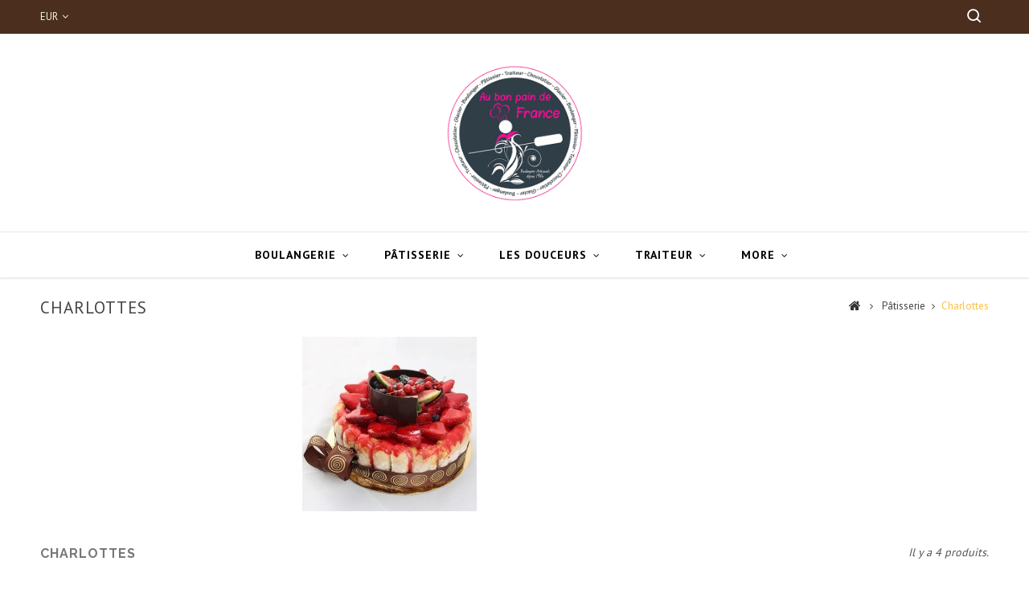

--- FILE ---
content_type: text/html; charset=utf-8
request_url: http://aubonpaindefrance.fr/index.php?id_category=18&controller=category
body_size: 8389
content:
<!DOCTYPE HTML>
<!--[if lt IE 7]> <html class="no-js lt-ie9 lt-ie8 lt-ie7" lang="fr-fr"><![endif]-->
<!--[if IE 7]><html class="no-js lt-ie9 lt-ie8 ie7" lang="fr-fr"><![endif]-->
<!--[if IE 8]><html class="no-js lt-ie9 ie8" lang="fr-fr"><![endif]-->
<!--[if gt IE 8]> <html class="no-js ie9" lang="fr-fr"><![endif]-->
<html lang="fr-fr" class="no-js">
	<head>
		<meta charset="utf-8" />
		<title>Charlottes - Au Bon Pain de France</title>
						<meta name="generator" content="PrestaShop" />
		<meta name="robots" content="index,follow" />
		<meta name="viewport" content="width=device-width, minimum-scale=0.25, maximum-scale=1.6, initial-scale=1.0" />
		<meta name="apple-mobile-web-app-capable" content="yes" />
		<link rel="icon" type="image/vnd.microsoft.icon" href="/img/favicon.ico?1570697057" />
		<link rel="shortcut icon" type="image/x-icon" href="/img/favicon.ico?1570697057" />
														<link rel="stylesheet" href="/themes/PRS01/css/global.css" type="text/css" media="all" />
																<link rel="stylesheet" href="/themes/PRS01/css/autoload/uniform.default.css" type="text/css" media="all" />
																<link rel="stylesheet" href="/js/jquery/plugins/fancybox/jquery.fancybox.css" type="text/css" media="all" />
																<link rel="stylesheet" href="/themes/PRS01/css/product_list.css" type="text/css" media="all" />
																<link rel="stylesheet" href="/themes/PRS01/css/category.css" type="text/css" media="all" />
																<link rel="stylesheet" href="/themes/PRS01/css/scenes.css" type="text/css" media="all" />
																<link rel="stylesheet" href="/themes/PRS01/css/modules/blockcategories/blockcategories.css" type="text/css" media="all" />
																<link rel="stylesheet" href="/themes/PRS01/css/modules/blockcurrencies/blockcurrencies.css" type="text/css" media="all" />
																<link rel="stylesheet" href="/themes/PRS01/css/modules/blocklanguages/blocklanguages.css" type="text/css" media="all" />
																<link rel="stylesheet" href="/themes/PRS01/css/modules/blocktags/blocktags.css" type="text/css" media="all" />
																<link rel="stylesheet" href="/themes/PRS01/css/modules/blockviewed/blockviewed.css" type="text/css" media="all" />
																<link rel="stylesheet" href="/themes/PRS01/css/modules/blocktopmenu/css/blocktopmenu.css" type="text/css" media="all" />
																<link rel="stylesheet" href="/themes/PRS01/css/modules/blocktopmenu/css/superfish-modified.css" type="text/css" media="all" />
																<link rel="stylesheet" href="/modules/ttfeaturedtab/css/ttfeaturedtab.css" type="text/css" media="all" />
																<link rel="stylesheet" href="/js/jquery/plugins/autocomplete/jquery.autocomplete.css" type="text/css" media="all" />
																<link rel="stylesheet" href="/themes/PRS01/css/modules/ttsearchblock/ttsearchblock.css" type="text/css" media="all" />
																<link rel="stylesheet" href="/themes/PRS01/css/modules/smartblog/views/css/smartblogstyle.css" type="text/css" media="all" />
														<script type="text/javascript">
var FancyboxI18nClose = 'Fermer';
var FancyboxI18nNext = 'Suivant';
var FancyboxI18nPrev = 'Pr&eacute;c&eacute;dent';
var ajaxsearch = true;
var baseDir = 'http://aubonpaindefrance.fr/';
var baseUri = 'http://aubonpaindefrance.fr/index.php';
var comparator_max_item = 3;
var comparedProductsIds = [];
var contentOnly = false;
var currency = {"id":2,"name":"Euro","iso_code":"EUR","iso_code_num":"978","sign":"\u20ac","blank":"1","conversion_rate":"1.000000","deleted":"0","format":"2","decimals":"1","active":"1","prefix":"","suffix":" \u20ac","id_shop_list":null,"force_id":false};
var currencyBlank = 1;
var currencyFormat = 2;
var currencyRate = 1;
var currencySign = '€';
var displayList = false;
var highDPI = false;
var id_lang = 2;
var instantsearch = false;
var isGuest = 0;
var isLogged = 0;
var isMobile = false;
var max_item = 'You cannot add more than 3 product(s) to the product comparison';
var min_item = 'Please select at least one product';
var page_name = 'category';
var priceDisplayMethod = 0;
var priceDisplayPrecision = 2;
var quickView = true;
var request = 'http://aubonpaindefrance.fr/index.php?id_category=18&controller=category';
var roundMode = 2;
var static_token = '1bd7022ab29a194a84960e96f92c20fb';
var token = '4f030ceff23f63ed9ec463bfa9529e37';
var usingSecureMode = false;
</script>

						<script type="text/javascript" src="/js/jquery/jquery-1.11.0.min.js"></script>
						<script type="text/javascript" src="/js/jquery/jquery-migrate-1.2.1.min.js"></script>
						<script type="text/javascript" src="/js/jquery/plugins/jquery.easing.js"></script>
						<script type="text/javascript" src="/js/tools.js"></script>
						<script type="text/javascript" src="/themes/PRS01/js/global.js"></script>
						<script type="text/javascript" src="/themes/PRS01/js/autoload/10-bootstrap.min.js"></script>
						<script type="text/javascript" src="/themes/PRS01/js/autoload/15-jquery.total-storage.min.js"></script>
						<script type="text/javascript" src="/themes/PRS01/js/autoload/15-jquery.uniform-modified.js"></script>
						<script type="text/javascript" src="/js/jquery/plugins/fancybox/jquery.fancybox.js"></script>
						<script type="text/javascript" src="/themes/PRS01/js/products-comparison.js"></script>
						<script type="text/javascript" src="/themes/PRS01/js/category.js"></script>
						<script type="text/javascript" src="/themes/PRS01/js/tools/treeManagement.js"></script>
						<script type="text/javascript" src="/themes/PRS01/js/modules/blocktopmenu/js/hoverIntent.js"></script>
						<script type="text/javascript" src="/themes/PRS01/js/modules/blocktopmenu/js/superfish-modified.js"></script>
						<script type="text/javascript" src="/themes/PRS01/js/modules/blocktopmenu/js/blocktopmenu.js"></script>
						<script type="text/javascript" src="/js/jquery/plugins/autocomplete/jquery.autocomplete.js"></script>
							
		<link rel="stylesheet" href="//fonts.googleapis.com/css?family=Raleway:400,600,700,900&amp;subset=latin,latin-ext" type="text/css" media="all" />
		<link rel="stylesheet" href="//fonts.googleapis.com/css?family=PT+Sans:400,500,700&amp;subset=latin,latin-ext" type="text/css" media="all" />
		<!--[if IE 8]>
		<script src="https://oss.maxcdn.com/libs/html5shiv/3.7.0/html5shiv.js"></script>
		<script src="https://oss.maxcdn.com/libs/respond.js/1.3.0/respond.min.js"></script>
		<![endif]-->
		
				
		<!--  TemplateTrip JS -->
			<script type="text/javascript" src="http://aubonpaindefrance.fr/themes/PRS01/js/templatetrip/custom.js"></script>	
			<script type="text/javascript" src="http://aubonpaindefrance.fr/themes/PRS01/js/templatetrip/parallex.js"></script>	
			<script type="text/javascript" src="http://aubonpaindefrance.fr/themes/PRS01/js/templatetrip/owl.carousel.js"></script>
			<script type="text/javascript" src="http://aubonpaindefrance.fr/themes/PRS01/js/templatetrip/lightbox-2.6.min.js"></script>
			<script type="text/javascript" src="http://aubonpaindefrance.fr/themes/PRS01/js/templatetrip/waypoints.min.js"></script>
			<script type="text/javascript" src="http://aubonpaindefrance.fr/themes/PRS01/js/templatetrip/inview.js"></script>
			<script type="text/javascript" src="http://aubonpaindefrance.fr/themes/PRS01/js/templatetrip/jquery.counterup.js"></script>
			
			
		<!-- End TemplateTrip JS -->
		
		
		<!--  TemplateTrip CSS -->
		<link type="text/css" rel="stylesheet" href="http://aubonpaindefrance.fr/themes/PRS01/css/templatetrip/custom.css" />
		<link type="text/css" rel="stylesheet" href="http://aubonpaindefrance.fr/themes/PRS01/css/templatetrip/lightbox.css" />
		<link type="text/css" rel="stylesheet" href="http://aubonpaindefrance.fr/themes/PRS01/css/templatetrip/animate.css" />
		
		<!-- End TemplateTrip CSS -->
		
		
	</head>
	<body id="category" class="category category-18 category-charlottes show-left-column hide-right-column lang_fr">
					<div id="page">
			<div class="header-container">
				<header id="header">
																										<div class="nav">
							<div class="container">
								<div class="row">
									<nav><!-- Block currencies module -->
	<div id="currencies-block-top">
		<form id="setCurrency" action="/index.php?id_category=18&amp;controller=category" method="post">
			<div class="current">
				<input type="hidden" name="id_currency" id="id_currency" value=""/>
				<input type="hidden" name="SubmitCurrency" value="" />
				<span class="cur-label">Devise :</span>
									<strong>EUR</strong>																</div>
			<ul id="first-currencies" class="currencies_ul toogle_content">
																									<li class="selected">
						<a href="javascript:setCurrency(2);" rel="nofollow" title="Euro (EUR)">
							Euro (EUR)
						</a>
					</li>
																									<li >
						<a href="javascript:setCurrency(1);" rel="nofollow" title="Pound (GBP)">
							Pound (GBP)
						</a>
					</li>
							</ul>
		</form>
	</div>
<!-- /Block currencies module -->
<!-- Block languages module -->
<!-- /Block languages module -->
<div id="search_block_top" >
	<span class="ttsearch_button">search</span>
	<div class="ttsearchtoggle">
		<div class="ttserach-bg"></div>
		
		<form method="get" action="http://aubonpaindefrance.fr/index.php?controller=search" id="searchbox">
			<div class="search_block_top_form col-sm-12 container">			
				<input type="hidden" name="controller" value="search" />
				<input type="hidden" name="orderby" value="position" />
				<input type="hidden" name="orderway" value="desc" />
				<input type="text" id="search_query_top" name="search_query" value="Search this site" onfocus="if(this.value=='Search this site')this.value='';" onblur="if (this.value=='')this.value='Search this site'" />
				<button type="submit" class="search_button btn button-search"><i class="fa fa-search"></i></button>
				
			</div>
		</form>
	</div>
</div>
<script type="text/javascript">
        var moduleDir = "/modules/ttsearchblock/";
        var maxResults = 8;
	// <![CDATA[
		$('document').ready( function() {
			$("#search_query_top")
				.autocomplete(moduleDir + "ttsearchblock_ajax.php", {
						minChars: 3,
						max: maxResults,
						width: 288,
						selectFirst: false,
						scroll: false,
						dataType: "json",
						formatItem: function(data, i, max, value, term) {
							return value;
						},
						parse: function(data) {
                            var mytab = new Array();
                            var pname ='';
							var cname ='';
                            for (var i = 0; i < data.length; i++){      
                                if (data[i].pname.length > 40){
                                    pname = jQuery.trim(data[i].pname).substring(0, 40).split(" ").slice(0, -1).join(" ") + "...";      
                                }else{
                                    pname = data[i].pname;
                                }
								cname = data[i].cname;
                                mytab[mytab.length] = { data: data[i], value: '<div class="container"><img src="' + data[i].product_image + '" alt="' + data[i].pname + '" height="150" class="pull-left ttsearch_img" />' + '<span class="ac_content pull-left"><span class="ac_product_name">' + pname + '</span><br /><span class="ac_category_name">' + cname + '</span></span></div>' };
                            }                
							return mytab;                    
						},
						extraParams: {
							ajaxSearch: 1,
							id_lang: 2
						}
					}
				)
				.result(function(event, data, formatted) {
					$('#search_query_top').val(data.pname);
					document.location.href = data.product_link;
				})
		});
	// ]]>
	</script>
</nav>
								</div>
							</div>
						</div>
										<div class="full-header">
						<div class="ttfullmenudiv"></div>
						<div class="container">
							<div class="row">
								<div class="ttheader">
									<div id="header_logo">
										<a href="http://aubonpaindefrance.fr/" title="Au Bon Pain de France">
											<img class="logo img-responsive" src="http://aubonpaindefrance.fr/img/my-shop-logo-1503338370.jpg" alt="Au Bon Pain de France" width="394" height="394"/>
										</a>
									</div>
								<div class="ttheader-bg">	<!-- Menu -->
	<div id="block_top_menu" class="sf-contener clearfix col-lg-12">
		<div class="cat-title">Menu</div>
		<ul class="sf-menu clearfix menu-content">
			<li><a href="http://aubonpaindefrance.fr/index.php?id_category=3&amp;controller=category" title="Boulangerie">Boulangerie</a><ul><li><a href="http://aubonpaindefrance.fr/index.php?id_category=9&amp;controller=category" title="Pains Traditionnels">Pains Traditionnels</a></li><li><a href="http://aubonpaindefrance.fr/index.php?id_category=10&amp;controller=category" title="Baguettes et Flûtes">Baguettes et Flûtes</a></li><li><a href="http://aubonpaindefrance.fr/index.php?id_category=11&amp;controller=category" title="Pains Spéciaux ">Pains Spéciaux </a></li><li><a href="http://aubonpaindefrance.fr/index.php?id_category=43&amp;controller=category" title="Pains Gâteaux">Pains Gâteaux</a></li><li class="category-thumbnail"><div><img src="http://aubonpaindefrance.fr/img/c/3-0_thumb.jpg" alt="Boulangerie" title="Boulangerie" class="imgm" /></div><div><img src="http://aubonpaindefrance.fr/img/c/3-1_thumb.jpg" alt="Boulangerie" title="Boulangerie" class="imgm" /></div></li></ul></li><li><a href="http://aubonpaindefrance.fr/index.php?id_category=4&amp;controller=category" title="Pâtisserie">Pâtisserie</a><ul><li><a href="http://aubonpaindefrance.fr/index.php?id_category=12&amp;controller=category" title="Bavaroises">Bavaroises</a></li><li><a href="http://aubonpaindefrance.fr/index.php?id_category=13&amp;controller=category" title="Solférinos">Solférinos</a></li><li><a href="http://aubonpaindefrance.fr/index.php?id_category=14&amp;controller=category" title="Crème au beurre">Crème au beurre</a></li><li><a href="http://aubonpaindefrance.fr/index.php?id_category=15&amp;controller=category" title="Génoises">Génoises</a></li><li><a href="http://aubonpaindefrance.fr/index.php?id_category=16&amp;controller=category" title="Les Traditionnels">Les Traditionnels</a></li><li><a href="http://aubonpaindefrance.fr/index.php?id_category=17&amp;controller=category" title="Tartes">Tartes</a></li><li class="sfHoverForce"><a href="http://aubonpaindefrance.fr/index.php?id_category=18&amp;controller=category" title="Charlottes">Charlottes</a></li><li><a href="http://aubonpaindefrance.fr/index.php?id_category=7&amp;controller=category" title="Plaisirs Glacés">Plaisirs Glacés</a></li><li><a href="http://aubonpaindefrance.fr/index.php?id_category=42&amp;controller=category" title="Carnaval">Carnaval</a></li><li><a href="http://aubonpaindefrance.fr/index.php?id_category=20&amp;controller=category" title="Wedding à la Française">Wedding à la Française</a></li><li><a href="http://aubonpaindefrance.fr/index.php?id_category=21&amp;controller=category" title="Pièces Montées Choux">Pièces Montées Choux</a></li><li><a href="http://aubonpaindefrance.fr/index.php?id_category=22&amp;controller=category" title="Anniversaire à thème">Anniversaire à thème</a><ul><li><a href="http://aubonpaindefrance.fr/index.php?id_category=28&amp;controller=category" title="Bavaroises">Bavaroises</a></li><li><a href="http://aubonpaindefrance.fr/index.php?id_category=29&amp;controller=category" title="Génoises">Génoises</a></li><li><a href="http://aubonpaindefrance.fr/index.php?id_category=30&amp;controller=category" title="Glaces">Glaces</a></li><li><a href="http://aubonpaindefrance.fr/index.php?id_category=45&amp;controller=category" title="Génoise en Étages">Génoise en Étages</a></li><li><a href="http://aubonpaindefrance.fr/index.php?id_category=46&amp;controller=category" title="Sujets Modelés">Sujets Modelés</a></li></ul></li><li><a href="http://aubonpaindefrance.fr/index.php?id_category=23&amp;controller=category" title="Glace Mariage, Baptême, Anniversaire...">Glace Mariage, Baptême, Anniversaire...</a></li><li><a href="http://aubonpaindefrance.fr/index.php?id_category=47&amp;controller=category" title="Communion">Communion</a></li></ul></li><li><a href="http://aubonpaindefrance.fr/index.php?id_category=40&amp;controller=category" title="Les Douceurs">Les Douceurs</a><ul><li><a href="http://aubonpaindefrance.fr/index.php?id_category=38&amp;controller=category" title="Macarons">Macarons</a></li><li><a href="http://aubonpaindefrance.fr/index.php?id_category=41&amp;controller=category" title="Biscuiterie - Épicerie">Biscuiterie - Épicerie</a></li><li><a href="http://aubonpaindefrance.fr/index.php?id_category=44&amp;controller=category" title="Les Bonbons">Les Bonbons</a></li></ul></li><li><a href="http://aubonpaindefrance.fr/index.php?id_category=8&amp;controller=category" title="Traiteur">Traiteur</a><ul><li><a href="http://aubonpaindefrance.fr/index.php?id_category=27&amp;controller=category" title="Traiteur de réception">Traiteur de réception</a></li><li><a href="http://aubonpaindefrance.fr/index.php?id_category=32&amp;controller=category" title="Snacking Chaud">Snacking Chaud</a></li><li><a href="http://aubonpaindefrance.fr/index.php?id_category=33&amp;controller=category" title="Snacking Froid">Snacking Froid</a></li><li><a href="http://aubonpaindefrance.fr/index.php?id_category=34&amp;controller=category" title="Plats Cuisinés">Plats Cuisinés</a></li><li><a href="http://aubonpaindefrance.fr/index.php?id_category=35&amp;controller=category" title="Les Soupes">Les Soupes</a></li><li><a href="http://aubonpaindefrance.fr/index.php?id_category=36&amp;controller=category" title="Les Salades">Les Salades</a></li></ul></li><li><a href="http://aubonpaindefrance.fr/index.php?id_category=5&amp;controller=category" title="Présentoirs">Présentoirs</a></li><li><a href="" title=""></a></li>

						
							<li class="ttblog">
					<a title="Blog" href="http://aubonpaindefrance.fr/smartblog.html">Blog</a>
				</li>
					</ul>
	</div>
	<!--/ Menu -->
 </div>
								</div>
							</div>
						</div>
					</div>
				</header>
			</div>
			<div id="slider_row" class="row">
											</div>
			<div class="columns-container">
				<div id="columns" class="container">
											
<!-- Breadcrumb -->
<div class="breadcrumb clearfix  hb-animate-element left-to-right">
	<!--.breadcrumb-product, .breadcrumb-category, .breadcrumb-page, .breadcrumb-blogcategory, .breadcrumb-allblogcategory, .breadcrumb-blogpage-->

	<!-- Start TemplateTrip Breadcrumb -->
	
			<h4 class="ttbreadcrumb-category">Charlottes</h4>
		
	<!-- End TemplateTrip Breadcrumb -->

	<a class="home" href="http://aubonpaindefrance.fr/" title="retour &agrave; Accueil"><i class="icon-home"></i></a>
	
			<span class="navigation-pipe">&gt;</span>
					<span class="navigation_page"><span itemscope itemtype="http://data-vocabulary.org/Breadcrumb"><a itemprop="url" href="http://aubonpaindefrance.fr/index.php?id_category=4&amp;controller=category" title="P&acirc;tisserie" ><span itemprop="title">P&acirc;tisserie</span></a></span><span class="navigation-pipe">></span>Charlottes</span>
			</div>
<!-- /Breadcrumb -->

										
					<div class="row" id="columns_inner">
																		<div id="center_column" class="center_column col-xs-12 col-sm-12">
	

	    				<div class="content_scene_cat">
            	                     <!-- Category image -->
					                    <div class="content_scene_cat_bg">
                        <img height="217px;" width="870px;" id="categoryImage" title="Mobiles" alt="Mobiles" src="http://aubonpaindefrance.fr/img/c/18-category_default.jpg">
                     </div>
					 					                               </div>
				<h1 class="page-heading product-listing"><span class="cat-name">Charlottes&nbsp;</span><span class="heading-counter">Il y a 4 produits.</span>
</h1>
							<div class="content_sortPagiBar clearfix">
            	<div class="sortPagiBar clearfix">
            		<ul class="display hidden-xs">
	<li class="display-title">Afficher :</li>
    <li id="grid"><a rel="nofollow" href="#" title="Grille">Grille</a></li>
    <li id="list"><a rel="nofollow" href="#" title="Liste">Liste</a></li>
</ul>

<form id="productsSortForm" action="http://aubonpaindefrance.fr/index.php?id_category=18&amp;controller=category" class="productsSortForm">
	<div class="select selector1">
		<label for="selectProductSort">Tri</label>
		<select id="selectProductSort" class="selectProductSort form-control">
			<option value="position:asc" selected="selected">--</option>
							<option value="price:asc">Le moins cher</option>
				<option value="price:desc">Le plus cher</option>
						<option value="name:asc">De A &agrave; Z</option>
			<option value="name:desc">De Z &agrave; A</option>
							<option value="quantity:desc">En Stock</option>
						<option value="reference:asc">R&eacute;f&eacute;rence : croissante</option>
			<option value="reference:desc">R&eacute;f&eacute;rence : d&eacute;croissante</option>
		</select>
	</div>
</form>
<!-- /Sort products -->
			
	
                								<!-- nbr product/page -->
		<!-- /nbr product/page -->

				</div>
			</div>
				
									
		
	
	<!-- Products list -->
	<ul class="product_list grid row">
			
		
		
								<li class="ajax_block_product col-xs-12 col-sm-6 col-md-4 first-in-line first-item-of-tablet-line first-item-of-mobile-line">
			<div class="product-container" itemscope itemtype="https://schema.org/Product">
				<div class="left-block">
					<div class="product-image-container">
						<a class="product_img_link" href="http://aubonpaindefrance.fr/index.php?id_product=30&amp;controller=product" title="Charlotte aux Fraises" itemprop="url">
							<img class="replace-2x img-responsive" src="http://aubonpaindefrance.fr/img/p/2/4/24-home_default.jpg" alt="Charlotte aux Fraises" title="Charlotte aux Fraises"  width="250" height="250" itemprop="image" />
							<div class="tthoverbg"></div>
						</a>
													<div class="content_price" itemprop="offers" itemscope itemtype="https://schema.org/Offer">
																	<span itemprop="price" class="price product-price">
										
										24,60 €									</span>
									<meta itemprop="priceCurrency" content="EUR" />
																																					<span class="unvisible">
																								<link itemprop="availability" href="https://schema.org/OutOfStock" />Rupture de stock
																					</span>
																		
									
															</div>
																							</div>
					<div class="ttquickview">
																	<a class="quick-view" href="http://aubonpaindefrance.fr/index.php?id_product=30&amp;controller=product" title="Aper&ccedil;u rapide" rel="http://aubonpaindefrance.fr/index.php?id_product=30&amp;controller=product">
										<span>Aper&ccedil;u rapide</span>
										<span class="tooltip">Aper&ccedil;u rapide</span>
									</a>
															</div>
										
					
				
				</div>
				<div class="right-block">
					
					
					<div class="ttcateogry-title">charlottes</div>
					<h5 itemprop="name" class="product-name">
												<a class="" href="http://aubonpaindefrance.fr/index.php?id_product=30&amp;controller=product" title="Charlotte aux Fraises" itemprop="url" >
							Charlotte aux Fraises
						</a>
					</h5>
															<p class="product-desc" itemprop="description">
						Génoise saucée au sirop sans alcool, Biscuits Cuillère, garnie d’une Onctueuse Crème diplomate Vanille, de Fraises, recouverte de Fraises et d’un Nappage. 

De 6 à 12 personnes: 4,10€ la part
Plus de 12 personnes : 4,20€ la part
					</p>
										<div class="content_price">
													
							<span class="price product-price">
								24,60 €							</span>
														
							
							
											</div>
					
					<div class="ttproducthover">
						<div class="functional-buttons clearfix">
							
							<div class="button-container">
																<a class="button lnk_view btn btn-default" href="http://aubonpaindefrance.fr/index.php?id_product=30&amp;controller=product" title="Afficher">
									<span>D&eacute;tails</span>
									<span class="tooltip">D&eacute;tails</span>
								</a>
							</div>
															<div class="compare">
									<a class="add_to_compare" href="http://aubonpaindefrance.fr/index.php?id_product=30&amp;controller=product" data-id-product="30"><span class="tooltip">Ajouter au comparateur</span></a>
								</div>
														
						</div>
					</div>
										
					
					
											<div class="color-list-container"></div>
										<div class="product-flags">
																														</div>
																		<span class="availability">
																	<span class="label-danger">
										Rupture de stock
									</span>
															</span>
															</div>
			</div><!-- .product-container> -->
		</li>
			
		
		
								<li class="ajax_block_product col-xs-12 col-sm-6 col-md-4 last-item-of-tablet-line">
			<div class="product-container" itemscope itemtype="https://schema.org/Product">
				<div class="left-block">
					<div class="product-image-container">
						<a class="product_img_link" href="http://aubonpaindefrance.fr/index.php?id_product=31&amp;controller=product" title="Charlotte aux Framboises" itemprop="url">
							<img class="replace-2x img-responsive" src="http://aubonpaindefrance.fr/img/p/2/5/25-home_default.jpg" alt="Charlotte aux Framboises" title="Charlotte aux Framboises"  width="250" height="250" itemprop="image" />
							<div class="tthoverbg"></div>
						</a>
													<div class="content_price" itemprop="offers" itemscope itemtype="https://schema.org/Offer">
																	<span itemprop="price" class="price product-price">
										
										24,60 €									</span>
									<meta itemprop="priceCurrency" content="EUR" />
																																					<span class="unvisible">
																								<link itemprop="availability" href="https://schema.org/OutOfStock" />Rupture de stock
																					</span>
																		
									
															</div>
																							</div>
					<div class="ttquickview">
																	<a class="quick-view" href="http://aubonpaindefrance.fr/index.php?id_product=31&amp;controller=product" title="Aper&ccedil;u rapide" rel="http://aubonpaindefrance.fr/index.php?id_product=31&amp;controller=product">
										<span>Aper&ccedil;u rapide</span>
										<span class="tooltip">Aper&ccedil;u rapide</span>
									</a>
															</div>
										
					
				
				</div>
				<div class="right-block">
					
					
					<div class="ttcateogry-title">charlottes</div>
					<h5 itemprop="name" class="product-name">
												<a class="" href="http://aubonpaindefrance.fr/index.php?id_product=31&amp;controller=product" title="Charlotte aux Framboises" itemprop="url" >
							Charlotte aux Framboises
						</a>
					</h5>
															<p class="product-desc" itemprop="description">
						Génoise saucée au sirop sans alcool, Biscuits Cuillère, garnie d’une Onctueuse Crème diplomate Vanille, de Framboises, recouverte de Framboises et d’un Nappage.

De 6 à 12 personnes: 4,10€ la part
Plus de 12 personnes : 4,20€ la part
					</p>
										<div class="content_price">
													
							<span class="price product-price">
								24,60 €							</span>
														
							
							
											</div>
					
					<div class="ttproducthover">
						<div class="functional-buttons clearfix">
							
							<div class="button-container">
																<a class="button lnk_view btn btn-default" href="http://aubonpaindefrance.fr/index.php?id_product=31&amp;controller=product" title="Afficher">
									<span>D&eacute;tails</span>
									<span class="tooltip">D&eacute;tails</span>
								</a>
							</div>
															<div class="compare">
									<a class="add_to_compare" href="http://aubonpaindefrance.fr/index.php?id_product=31&amp;controller=product" data-id-product="31"><span class="tooltip">Ajouter au comparateur</span></a>
								</div>
														
						</div>
					</div>
										
					
					
											<div class="color-list-container"></div>
										<div class="product-flags">
																														</div>
																		<span class="availability">
																	<span class="label-danger">
										Rupture de stock
									</span>
															</span>
															</div>
			</div><!-- .product-container> -->
		</li>
			
		
		
								<li class="ajax_block_product col-xs-12 col-sm-6 col-md-4 last-in-line first-item-of-tablet-line last-item-of-mobile-line">
			<div class="product-container" itemscope itemtype="https://schema.org/Product">
				<div class="left-block">
					<div class="product-image-container">
						<a class="product_img_link" href="http://aubonpaindefrance.fr/index.php?id_product=32&amp;controller=product" title="Charlotte aux Poires Belle Hélène" itemprop="url">
							<img class="replace-2x img-responsive" src="http://aubonpaindefrance.fr/img/p/1/2/4/124-home_default.jpg" alt="Charlotte aux Poires Belle Hélène" title="Charlotte aux Poires Belle Hélène"  width="250" height="250" itemprop="image" />
							<div class="tthoverbg"></div>
						</a>
													<div class="content_price" itemprop="offers" itemscope itemtype="https://schema.org/Offer">
																	<span itemprop="price" class="price product-price">
										
										24,60 €									</span>
									<meta itemprop="priceCurrency" content="EUR" />
																																					<span class="unvisible">
																								<link itemprop="availability" href="https://schema.org/OutOfStock" />Rupture de stock
																					</span>
																		
									
															</div>
																							</div>
					<div class="ttquickview">
																	<a class="quick-view" href="http://aubonpaindefrance.fr/index.php?id_product=32&amp;controller=product" title="Aper&ccedil;u rapide" rel="http://aubonpaindefrance.fr/index.php?id_product=32&amp;controller=product">
										<span>Aper&ccedil;u rapide</span>
										<span class="tooltip">Aper&ccedil;u rapide</span>
									</a>
															</div>
										
					
				
				</div>
				<div class="right-block">
					
					
					<div class="ttcateogry-title">charlottes</div>
					<h5 itemprop="name" class="product-name">
												<a class="" href="http://aubonpaindefrance.fr/index.php?id_product=32&amp;controller=product" title="Charlotte aux Poires Belle Hélène" itemprop="url" >
							Charlotte aux Poires Belle Hélène
						</a>
					</h5>
															<p class="product-desc" itemprop="description">
						Génoise saucée au Sirop Sans Alcool, Biscuits Cuillère, Garnie d’une Onctueuse Crème Diplomate Vanille, de Poires, et d’une Ganache au Chocolat, recouverte de Poires, d’un Nappage de Chocolat. 

De 6 à 12 personnes: 4,10€ la part
Plus de 12 personnes: 4,20€ la part
					</p>
										<div class="content_price">
													
							<span class="price product-price">
								24,60 €							</span>
														
							
							
											</div>
					
					<div class="ttproducthover">
						<div class="functional-buttons clearfix">
							
							<div class="button-container">
																<a class="button lnk_view btn btn-default" href="http://aubonpaindefrance.fr/index.php?id_product=32&amp;controller=product" title="Afficher">
									<span>D&eacute;tails</span>
									<span class="tooltip">D&eacute;tails</span>
								</a>
							</div>
															<div class="compare">
									<a class="add_to_compare" href="http://aubonpaindefrance.fr/index.php?id_product=32&amp;controller=product" data-id-product="32"><span class="tooltip">Ajouter au comparateur</span></a>
								</div>
														
						</div>
					</div>
										
					
					
											<div class="color-list-container"></div>
										<div class="product-flags">
																														</div>
																		<span class="availability">
																	<span class="label-danger">
										Rupture de stock
									</span>
															</span>
															</div>
			</div><!-- .product-container> -->
		</li>
			
		
		
								<li class="ajax_block_product col-xs-12 col-sm-6 col-md-4 first-in-line last-line last-item-of-tablet-line first-item-of-mobile-line last-mobile-line">
			<div class="product-container" itemscope itemtype="https://schema.org/Product">
				<div class="left-block">
					<div class="product-image-container">
						<a class="product_img_link" href="http://aubonpaindefrance.fr/index.php?id_product=33&amp;controller=product" title="Charlotte aux Fruits Rouges" itemprop="url">
							<img class="replace-2x img-responsive" src="http://aubonpaindefrance.fr/img/p/1/2/6/126-home_default.jpg" alt="Charlotte Diplomate aux Fruits Rouges" title="Charlotte Diplomate aux Fruits Rouges"  width="250" height="250" itemprop="image" />
							<div class="tthoverbg"></div>
						</a>
													<div class="content_price" itemprop="offers" itemscope itemtype="https://schema.org/Offer">
																	<span itemprop="price" class="price product-price">
										
										24,60 €									</span>
									<meta itemprop="priceCurrency" content="EUR" />
																																					<span class="unvisible">
																								<link itemprop="availability" href="https://schema.org/OutOfStock" />Rupture de stock
																					</span>
																		
									
															</div>
																							</div>
					<div class="ttquickview">
																	<a class="quick-view" href="http://aubonpaindefrance.fr/index.php?id_product=33&amp;controller=product" title="Aper&ccedil;u rapide" rel="http://aubonpaindefrance.fr/index.php?id_product=33&amp;controller=product">
										<span>Aper&ccedil;u rapide</span>
										<span class="tooltip">Aper&ccedil;u rapide</span>
									</a>
															</div>
										
					
				
				</div>
				<div class="right-block">
					
					
					<div class="ttcateogry-title">charlottes</div>
					<h5 itemprop="name" class="product-name">
												<a class="" href="http://aubonpaindefrance.fr/index.php?id_product=33&amp;controller=product" title="Charlotte aux Fruits Rouges" itemprop="url" >
							Charlotte aux Fruits Rouges
						</a>
					</h5>
															<p class="product-desc" itemprop="description">
						Génoise saucée au sirop sans alcool, Biscuit Cuillère, garnie d’une Onctueuse Crème Diplomate à la Vanille, de trois Fruits Rouges, recouverte d’un Mélange de Fruits Rouges choisis selon la Saison. Fruits proposés : Mûres, Myrtilles, Framboises, Fraises, Groseilles en fonction de la Saison. 

De 6 à 12 personnes: 4,10€ la part
Plus de 12 personnes: 4,20€...
					</p>
										<div class="content_price">
													
							<span class="price product-price">
								24,60 €							</span>
														
							
							
											</div>
					
					<div class="ttproducthover">
						<div class="functional-buttons clearfix">
							
							<div class="button-container">
																<a class="button lnk_view btn btn-default" href="http://aubonpaindefrance.fr/index.php?id_product=33&amp;controller=product" title="Afficher">
									<span>D&eacute;tails</span>
									<span class="tooltip">D&eacute;tails</span>
								</a>
							</div>
															<div class="compare">
									<a class="add_to_compare" href="http://aubonpaindefrance.fr/index.php?id_product=33&amp;controller=product" data-id-product="33"><span class="tooltip">Ajouter au comparateur</span></a>
								</div>
														
						</div>
					</div>
										
					
					
											<div class="color-list-container"></div>
										<div class="product-flags">
																														</div>
																		<span class="availability">
																	<span class="label-danger">
										Rupture de stock
									</span>
															</span>
															</div>
			</div><!-- .product-container> -->
		</li>
		</ul>

			<div class="content_sortPagiBar">
				<div class="bottom-pagination-content clearfix">
						<form method="post" action="http://aubonpaindefrance.fr/index.php?controller=products-comparison" class="compare-form">
		<button type="submit" class="btn btn-default button button-medium bt_compare bt_compare_bottom" disabled="disabled">
			<span>Comparer (<strong class="total-compare-val">0</strong>)<i class="icon-chevron-right right"></i></span>
		</button>
		<input type="hidden" name="compare_product_count" class="compare_product_count" value="0" />
		<input type="hidden" name="compare_product_list" class="compare_product_list" value="" />
	</form>
	
                    
	
												<!-- Pagination -->
	<div id="pagination_bottom" class="pagination clearfix">
	    			</div>
    <div class="product-count">
    	        	                        	                        	R&eacute;sultats 1 - 4 sur 4.
		    </div>
	<!-- /Pagination -->

				</div>
			</div>
								</div><!-- #center_column -->
										</div><!-- .row -->
				</div><!-- #columns -->
			</div><!-- .columns-container -->
							<!-- Footer -->
				<div class="footer-container">
				<div class="ttfooter-top"></div>
					<footer id="footer"  class="container">
						<div class="row"><!-- MODULE Block contact infos -->
<section id="block_contact_infos" class="block footer-block col-xs-12 col-sm-3 hb-animate-element right-to-left">
	<div>
        <h4>Informations sur votre boutique</h4>
        <ul class="toggle-footer">
                        	<li>
            		<i class="icon-map-marker"></i>
					<div class="ttcontactinfo">Au Bon Pain de France, 84 Avenue des Bains
59240 Dunkerque
France</div>
            	</li>
                                    	<li>
            		<i class="icon-phone"></i> 
            		<span>03 28 63 70 31</span>
            	</li>
                                </ul>
    </div>
</section>
<!-- /MODULE Block contact infos -->
	<!-- Block CMS module footer -->
	<section class="block footer-block col-xs-12 col-sm-12  hb-animate-element bottom-to-top" id="block_various_links_footer">
		<h4>Informations</h4>
		<ul class="toggle-footer">
																											<li class="item">
						<a href="http://aubonpaindefrance.fr/index.php?id_cms=3&amp;controller=cms" title="Terms and conditions of use">
							Terms and conditions of use
						</a>
					</li>
																<li class="item">
						<a href="http://aubonpaindefrance.fr/index.php?id_cms=4&amp;controller=cms" title="About us">
							About us
						</a>
					</li>
												</ul>
		
	</section>
		<!-- /Block CMS module footer -->
</div>
					</footer>
				</div><!-- #footer -->
						
			
			<div class="backtotop-img"><a class="goToTop ttbox" href="#"></a></div>
			<a class="goToTop ttbox-img" href="#">&nbsp;</a>
		</div><!-- #page -->
</body></html>

--- FILE ---
content_type: text/css
request_url: http://aubonpaindefrance.fr/themes/PRS01/css/global.css
body_size: 389318
content:
@charset "UTF-8";
/* line 17, C:/vendor/gems/gems/compass-0.12.2/frameworks/compass/stylesheets/compass/reset/_utilities.scss */
html, body, div, span, applet, object, iframe,
h1, h2, h3, h4, h5, h6, p, blockquote, pre,
a, abbr, acronym, address, big, cite, code,
del, dfn, em, img, ins, kbd, q, s, samp,
small, strike, strong, sub, sup, tt, var,
b, u, i, center,
dl, dt, dd, ol, ul, li,
fieldset, form, label, legend,
table, caption, tbody, tfoot, thead, tr, th, td,
article, aside, canvas, details, embed,
figure, figcaption, footer, header, hgroup,
menu, nav, output, ruby, section, summary,
time, mark, audio, video {
  margin: 0;
  padding: 0;
  border: 0;
  font: inherit;
  font-size: 100%;
  vertical-align: baseline;
}

/* line 22, C:/vendor/gems/gems/compass-0.12.2/frameworks/compass/stylesheets/compass/reset/_utilities.scss */
html {
  line-height: 1;
}

/* line 24, C:/vendor/gems/gems/compass-0.12.2/frameworks/compass/stylesheets/compass/reset/_utilities.scss */
ol, ul {
  list-style: none;
}

/* line 26, C:/vendor/gems/gems/compass-0.12.2/frameworks/compass/stylesheets/compass/reset/_utilities.scss */
table {
  border-collapse: collapse;
  border-spacing: 0;
}

/* line 28, C:/vendor/gems/gems/compass-0.12.2/frameworks/compass/stylesheets/compass/reset/_utilities.scss */
caption, th, td {
  text-align: left;
  font-weight: normal;
  vertical-align: middle;
}

/* line 30, C:/vendor/gems/gems/compass-0.12.2/frameworks/compass/stylesheets/compass/reset/_utilities.scss */
q, blockquote {
  quotes: none;
}
/* line 103, C:/vendor/gems/gems/compass-0.12.2/frameworks/compass/stylesheets/compass/reset/_utilities.scss */
q:before, q:after, blockquote:before, blockquote:after {
  content: "";
  content: none;
}

/* line 32, C:/vendor/gems/gems/compass-0.12.2/frameworks/compass/stylesheets/compass/reset/_utilities.scss */
a img {
  border: none;
}

/* line 116, C:/vendor/gems/gems/compass-0.12.2/frameworks/compass/stylesheets/compass/reset/_utilities.scss */
article, aside, details, figcaption, figure, footer, header, hgroup, menu, nav, section, summary {
  display: block;
}

/*
 * Bootstrap v3.0.0
 *
 * Copyright 2013 Twitter, Inc
 * Licensed under the Apache License v2.0
 * http://www.apache.org/licenses/LICENSE-2.0
 *
 * Designed and built with all the love in the world by @mdo and @fat.
 */
/* normalize.css v2.1.0 | MIT License | git.io/normalize */
/* line 22, ../sass/bootstrap_lib/_normalize.scss */
article,
aside,
details,
figcaption,
figure,
footer,
header,
hgroup,
main,
nav,
section,
summary {
  display: block;
}

/* line 32, ../sass/bootstrap_lib/_normalize.scss */
audio,
canvas,
video {
  display: inline-block;
}

/* line 41, ../sass/bootstrap_lib/_normalize.scss */
audio:not([controls]) {
  display: none;
  height: 0;
}

/* line 50, ../sass/bootstrap_lib/_normalize.scss */
[hidden] {
  display: none;
}

/* line 64, ../sass/bootstrap_lib/_normalize.scss */
html {
  font-family: sans-serif;
  -webkit-text-size-adjust: 100%;
  -ms-text-size-adjust: 100%;
}

/* line 74, ../sass/bootstrap_lib/_normalize.scss */
body {
  margin: 0;
}

/* line 86, ../sass/bootstrap_lib/_normalize.scss */
a:focus {
  outline: thin dotted;
}

/* line 95, ../sass/bootstrap_lib/_normalize.scss */
a:active,
a:hover {
  outline: 0;
}

/* line 108, ../sass/bootstrap_lib/_normalize.scss */
h1 {
  font-size: 2em;
  margin: 0.67em 0;
}

/* line 117, ../sass/bootstrap_lib/_normalize.scss */
abbr[title] {
  border-bottom: 1px dotted;
}

/* line 126, ../sass/bootstrap_lib/_normalize.scss */
b,
strong {
  font-weight: bold;
}

/* line 134, ../sass/bootstrap_lib/_normalize.scss */
dfn {
  font-style: italic;
}

/* line 142, ../sass/bootstrap_lib/_normalize.scss */
hr {
  -moz-box-sizing: content-box;
  box-sizing: content-box;
  height: 0;
}

/* line 152, ../sass/bootstrap_lib/_normalize.scss */
mark {
  background: #ff0;
  color: #000;
}

/* line 164, ../sass/bootstrap_lib/_normalize.scss */
code,
kbd,
pre,
samp {
  font-family: monospace, serif;
  font-size: 1em;
}

/* line 173, ../sass/bootstrap_lib/_normalize.scss */
pre {
  white-space: pre-wrap;
}

/* line 181, ../sass/bootstrap_lib/_normalize.scss */
q {
  quotes: "\201C" "\201D" "\2018" "\2019";
}

/* line 189, ../sass/bootstrap_lib/_normalize.scss */
small {
  font-size: 80%;
}

/* line 198, ../sass/bootstrap_lib/_normalize.scss */
sub,
sup {
  font-size: 75%;
  line-height: 0;
  position: relative;
  vertical-align: baseline;
}

/* line 205, ../sass/bootstrap_lib/_normalize.scss */
sup {
  top: -0.5em;
}

/* line 209, ../sass/bootstrap_lib/_normalize.scss */
sub {
  bottom: -0.25em;
}

/* line 221, ../sass/bootstrap_lib/_normalize.scss */
img {
  border: 0;
}

/* line 229, ../sass/bootstrap_lib/_normalize.scss */
svg:not(:root) {
  overflow: hidden;
}

/* line 241, ../sass/bootstrap_lib/_normalize.scss */
figure {
  margin: 0;
}

/* line 253, ../sass/bootstrap_lib/_normalize.scss */
fieldset {
  border: 1px solid #c0c0c0;
  margin: 0 2px;
  padding: 0.35em 0.625em 0.75em;
}

/* line 264, ../sass/bootstrap_lib/_normalize.scss */
legend {
  border: 0;
  padding: 0;
}

/* line 278, ../sass/bootstrap_lib/_normalize.scss */
button,
input,
select,
textarea {
  font-family: inherit;
  font-size: 100%;
  margin: 0;
}

/* line 290, ../sass/bootstrap_lib/_normalize.scss */
button,
input {
  line-height: normal;
}

/* line 302, ../sass/bootstrap_lib/_normalize.scss */
button,
select {
  text-transform: none;
}

/* line 317, ../sass/bootstrap_lib/_normalize.scss */
button,
html input[type="button"],
input[type="reset"],
input[type="submit"] {
  -webkit-appearance: button;
  cursor: pointer;
}

/* line 327, ../sass/bootstrap_lib/_normalize.scss */
button[disabled],
html input[disabled] {
  cursor: default;
}

/* line 337, ../sass/bootstrap_lib/_normalize.scss */
input[type="checkbox"],
input[type="radio"] {
  box-sizing: border-box;
  padding: 0;
}

/* line 348, ../sass/bootstrap_lib/_normalize.scss */
input[type="search"] {
  -webkit-appearance: textfield;
  -moz-box-sizing: content-box;
  -webkit-box-sizing: content-box;
  box-sizing: content-box;
}

/* line 361, ../sass/bootstrap_lib/_normalize.scss */
input[type="search"]::-webkit-search-cancel-button,
input[type="search"]::-webkit-search-decoration {
  -webkit-appearance: none;
}

/* line 370, ../sass/bootstrap_lib/_normalize.scss */
button::-moz-focus-inner,
input::-moz-focus-inner {
  border: 0;
  padding: 0;
}

/* line 380, ../sass/bootstrap_lib/_normalize.scss */
textarea {
  overflow: auto;
  vertical-align: top;
}

/* line 393, ../sass/bootstrap_lib/_normalize.scss */
table {
  border-collapse: collapse;
  border-spacing: 0;
}

/* line 10, ../sass/bootstrap_lib/_scaffolding.scss */
*,
*:before,
*:after {
  -webkit-box-sizing: border-box;
  -moz-box-sizing: border-box;
  box-sizing: border-box;
}

/* line 17, ../sass/bootstrap_lib/_scaffolding.scss */
html {
  font-size: 62.5%;
  -webkit-tap-highlight-color: rgba(0, 0, 0, 0);
}

/* line 22, ../sass/bootstrap_lib/_scaffolding.scss */
body {
  font-family: Roboto, Helvetica, sans-serif;
  font-size: 13px;
  line-height: 1.42857;
  color: #333333;
  background-color: white;
}

/* line 34, ../sass/bootstrap_lib/_scaffolding.scss */
input,
button,
select,
textarea {
  font-family: inherit;
  font-size: inherit;
  line-height: inherit;
}

/* line 47, ../sass/bootstrap_lib/_scaffolding.scss */
button,
input,
select[multiple],
textarea {
  background-image: none;
}

/* line 54, ../sass/bootstrap_lib/_scaffolding.scss */
a {
  color: #333333;
  text-decoration: none;
}
/* line 59, ../sass/bootstrap_lib/_scaffolding.scss */
a:hover, a:focus {
  color: #fac045;
  text-decoration: underline;
}
/* line 64, ../sass/bootstrap_lib/_scaffolding.scss */
a:focus {
  outline: thin dotted #333;
  outline: 5px auto -webkit-focus-ring-color;
  outline-offset: -2px;
}

/* line 72, ../sass/bootstrap_lib/_scaffolding.scss */
img {
  vertical-align: middle;
}

/* line 77, ../sass/bootstrap_lib/_scaffolding.scss */
.img-responsive {
  display: block;
  max-width: 100%;
  height: auto;
}

/* line 82, ../sass/bootstrap_lib/_scaffolding.scss */
.img-rounded {
  border-radius: 6px;
}

/* line 89, ../sass/bootstrap_lib/_scaffolding.scss */
.img-thumbnail, .thumbnail {
  padding: 4px;
  line-height: 1.42857;
  background-color: white;
  border: 1px solid #dddddd;
  border-radius: 0px;
  -webkit-transition: all 0.2s ease-in-out;
  transition: all 0.2s ease-in-out;
  display: inline-block;
  max-width: 100%;
  height: auto;
}

/* line 102, ../sass/bootstrap_lib/_scaffolding.scss */
.img-circle {
  border-radius: 50%;
}

/* line 109, ../sass/bootstrap_lib/_scaffolding.scss */
hr {
  margin-top: 18px;
  margin-bottom: 18px;
  border: 0;
  border-top: 1px solid #eeeeee;
}

/* line 121, ../sass/bootstrap_lib/_scaffolding.scss */
.sr-only {
  position: absolute;
  width: 1px;
  height: 1px;
  margin: -1px;
  padding: 0;
  overflow: hidden;
  clip: rect(0 0 0 0);
  border: 0;
}

/* line 9, ../sass/bootstrap_lib/_type.scss */
p {
  margin: 0 0 9px;
}

/* line 12, ../sass/bootstrap_lib/_type.scss */
.lead {
  margin-bottom: 18px;
  font-size: 14.95px;
  font-weight: 200;
  line-height: 1.4;
}
@media (min-width: 768px) {
  /* line 12, ../sass/bootstrap_lib/_type.scss */
  .lead {
    font-size: 19.5px;
  }
}

/* line 28, ../sass/bootstrap_lib/_type.scss */
small {
  font-size: 85%;
}

/* line 31, ../sass/bootstrap_lib/_type.scss */
cite {
  font-style: normal;
}

/* line 34, ../sass/bootstrap_lib/_type.scss */
.text-muted {
  color: #999999;
}

/* line 35, ../sass/bootstrap_lib/_type.scss */
.text-primary {
  color: #428bca;
}

/* line 36, ../sass/bootstrap_lib/_type.scss */
.text-warning {
  color: white;
}

/* line 37, ../sass/bootstrap_lib/_type.scss */
.text-danger {
  color: white;
}

/* line 38, ../sass/bootstrap_lib/_type.scss */
.text-success {
  color: white;
}

/* line 39, ../sass/bootstrap_lib/_type.scss */
.text-info {
  color: white;
}

/* line 42, ../sass/bootstrap_lib/_type.scss */
.text-left {
  text-align: left;
}

/* line 43, ../sass/bootstrap_lib/_type.scss */
.text-right, #cart_summary tbody td.cart_unit, #cart_summary tbody td.cart_total {
  text-align: right;
}

/* line 44, ../sass/bootstrap_lib/_type.scss */
.text-center, #cart_summary thead th.cart_product, #cart_summary tbody td.cart_product, #cart_summary tbody td.cart_avail, #cart_summary tbody td.cart_delete {
  text-align: center;
}

/* line 51, ../sass/bootstrap_lib/_type.scss */
h1, h2, h3, h4, h5, h6,
.h1, .h2, .h3, .h4, .h5, .h6 {
  font-family: Roboto, Helvetica, sans-serif;
  font-weight: 500;
  line-height: 1.1;
}
/* line 55, ../sass/bootstrap_lib/_type.scss */
h1 small, h2 small, h3 small, h4 small, h5 small, h6 small,
.h1 small, .h2 small, .h3 small, .h4 small, .h5 small, .h6 small {
  font-weight: normal;
  line-height: 1;
  color: #999999;
}

/* line 64, ../sass/bootstrap_lib/_type.scss */
h1,
h2,
h3 {
  margin-top: 18px;
  margin-bottom: 9px;
}

/* line 70, ../sass/bootstrap_lib/_type.scss */
h4,
h5,
h6 {
  margin-top: 9px;
  margin-bottom: 9px;
}

/* line 75, ../sass/bootstrap_lib/_type.scss */
h1, .h1 {
  font-size: 33px;
}

/* line 76, ../sass/bootstrap_lib/_type.scss */
h2, .h2 {
  font-size: 27px;
}

/* line 77, ../sass/bootstrap_lib/_type.scss */
h3, .h3 {
  font-size: 23px;
}

/* line 78, ../sass/bootstrap_lib/_type.scss */
h4, .h4 {
  font-size: 17px;
}

/* line 79, ../sass/bootstrap_lib/_type.scss */
h5, .h5 {
  font-size: 13px;
}

/* line 80, ../sass/bootstrap_lib/_type.scss */
h6, .h6 {
  font-size: 12px;
}

/* line 82, ../sass/bootstrap_lib/_type.scss */
h1 small, .h1 small {
  font-size: 23px;
}

/* line 83, ../sass/bootstrap_lib/_type.scss */
h2 small, .h2 small {
  font-size: 17px;
}

/* line 85, ../sass/bootstrap_lib/_type.scss */
h3 small, .h3 small,
h4 small, .h4 small {
  font-size: 13px;
}

/* line 91, ../sass/bootstrap_lib/_type.scss */
.page-header {
  padding-bottom: 8px;
  margin: 36px 0 18px;
  border-bottom: 1px solid #eeeeee;
}

/* line 104, ../sass/bootstrap_lib/_type.scss */
ul,
ol {
  margin-top: 0;
  margin-bottom: 9px;
}
/* line 108, ../sass/bootstrap_lib/_type.scss */
ul ul,
ul ol,
ol ul,
ol ol {
  margin-bottom: 0;
}

/* line 116, ../sass/bootstrap_lib/_type.scss */
.list-unstyled, .list-inline {
  padding-left: 0;
  list-style: none;
}

/* line 123, ../sass/bootstrap_lib/_type.scss */
.list-inline > li {
  display: inline-block;
  padding-left: 5px;
  padding-right: 5px;
}

/* line 131, ../sass/bootstrap_lib/_type.scss */
dl {
  margin-bottom: 18px;
}

/* line 135, ../sass/bootstrap_lib/_type.scss */
dt,
dd {
  line-height: 1.42857;
}

/* line 138, ../sass/bootstrap_lib/_type.scss */
dt {
  font-weight: bold;
}

/* line 141, ../sass/bootstrap_lib/_type.scss */
dd {
  margin-left: 0;
}

@media (min-width: 768px) {
  /* line 152, ../sass/bootstrap_lib/_type.scss */
  .dl-horizontal dt {
    float: left;
    width: 160px;
    clear: left;
    text-align: right;
    overflow: hidden;
    text-overflow: ellipsis;
    white-space: nowrap;
  }
  /* line 159, ../sass/bootstrap_lib/_type.scss */
  .dl-horizontal dd {
    margin-left: 180px;
  }
  /* line 21, ../sass/bootstrap_lib/_mixins.scss */
  .dl-horizontal dd:before, .dl-horizontal dd:after {
    content: " ";
    /* 1 */
    display: table;
    /* 2 */
  }
  /* line 25, ../sass/bootstrap_lib/_mixins.scss */
  .dl-horizontal dd:after {
    clear: both;
  }
}
/* line 172, ../sass/bootstrap_lib/_type.scss */
abbr[title],
abbr[data-original-title] {
  cursor: help;
  border-bottom: 1px dotted #999999;
}

/* line 176, ../sass/bootstrap_lib/_type.scss */
abbr.initialism {
  font-size: 90%;
  text-transform: uppercase;
}

/* line 182, ../sass/bootstrap_lib/_type.scss */
blockquote {
  padding: 9px 18px;
  margin: 0 0 18px;
  border-left: 5px solid #eeeeee;
}
/* line 186, ../sass/bootstrap_lib/_type.scss */
blockquote p {
  font-size: 16.25px;
  font-weight: 300;
  line-height: 1.25;
}
/* line 191, ../sass/bootstrap_lib/_type.scss */
blockquote p:last-child {
  margin-bottom: 0;
}
/* line 194, ../sass/bootstrap_lib/_type.scss */
blockquote small {
  display: block;
  line-height: 1.42857;
  color: #999999;
}
/* line 198, ../sass/bootstrap_lib/_type.scss */
blockquote small:before {
  content: '\2014 \00A0';
}
/* line 204, ../sass/bootstrap_lib/_type.scss */
blockquote.pull-right {
  padding-right: 15px;
  padding-left: 0;
  border-right: 5px solid #eeeeee;
  border-left: 0;
}
/* line 210, ../sass/bootstrap_lib/_type.scss */
blockquote.pull-right p,
blockquote.pull-right small {
  text-align: right;
}
/* line 214, ../sass/bootstrap_lib/_type.scss */
blockquote.pull-right small:before {
  content: '';
}
/* line 217, ../sass/bootstrap_lib/_type.scss */
blockquote.pull-right small:after {
  content: '\00A0 \2014';
}

/* line 228, ../sass/bootstrap_lib/_type.scss */
q:before,
q:after,
blockquote:before,
blockquote:after {
  content: "";
}

/* line 233, ../sass/bootstrap_lib/_type.scss */
address {
  display: block;
  margin-bottom: 18px;
  font-style: normal;
  line-height: 1.42857;
}

/* line 8, ../sass/bootstrap_lib/_code.scss */
code,
pre {
  font-family: Monaco, Menlo, Consolas, "Courier New", monospace;
}

/* line 13, ../sass/bootstrap_lib/_code.scss */
code {
  padding: 2px 4px;
  font-size: 90%;
  color: #c7254e;
  background-color: #f9f2f4;
  white-space: nowrap;
  border-radius: 0px;
}

/* line 23, ../sass/bootstrap_lib/_code.scss */
pre {
  display: block;
  padding: 8.5px;
  margin: 0 0 9px;
  font-size: 12px;
  line-height: 1.42857;
  word-break: break-all;
  word-wrap: break-word;
  color: #333333;
  background-color: whitesmoke;
  border: 1px solid #cccccc;
  border-radius: 0px;
}
/* line 37, ../sass/bootstrap_lib/_code.scss */
pre.prettyprint {
  margin-bottom: 18px;
}
/* line 42, ../sass/bootstrap_lib/_code.scss */
pre code {
  padding: 0;
  font-size: inherit;
  color: inherit;
  white-space: pre-wrap;
  background-color: transparent;
  border: 0;
}

/* line 53, ../sass/bootstrap_lib/_code.scss */
.pre-scrollable {
  max-height: 340px;
  overflow-y: scroll;
}

/* line 7, ../sass/bootstrap_lib/_grid.scss */
.container {
  margin-right: auto;
  margin-left: auto;
  padding-left: 10px;
  padding-right: 10px;
}
/* line 21, ../sass/bootstrap_lib/_mixins.scss */
.container:before, .container:after {
  content: " ";
  /* 1 */
  display: table;
  /* 2 */
}
/* line 25, ../sass/bootstrap_lib/_mixins.scss */
.container:after {
  clear: both;
}

/* line 12, ../sass/bootstrap_lib/_grid.scss */
.row {
  margin-left: -10px;
  margin-right: -10px;
}
/* line 21, ../sass/bootstrap_lib/_mixins.scss */
.row:before, .row:after {
  content: " ";
  /* 1 */
  display: table;
  /* 2 */
}
/* line 25, ../sass/bootstrap_lib/_mixins.scss */
.row:after {
  clear: both;
}

/* line 64, ../sass/bootstrap_lib/_grid.scss */
.col-xs-1,
.col-xs-2,
.col-xs-3,
.col-xs-4,
.col-xs-5,
.col-xs-6,
.col-xs-7,
.col-xs-8,
.col-xs-9,
.col-xs-10,
.col-xs-11,
.col-xs-12,
.col-sm-1,
.col-sm-2,
.col-sm-3,
.col-sm-4,
.col-sm-5,
.col-sm-6,
.col-sm-7,
.col-sm-8,
.col-sm-9,
.col-sm-10,
.col-sm-11,
.col-sm-12,
.col-md-1,
.col-md-2,
.col-md-3,
.col-md-4,
.col-md-5,
.col-md-6,
.col-md-7,
.col-md-8,
.col-md-9,
.col-md-10,
.col-md-11,
.col-md-12,
.col-lg-1,
.col-lg-2,
.col-lg-3,
.col-lg-4,
.col-lg-5,
.col-lg-6,
.col-lg-7,
.col-lg-8,
.col-lg-9,
.col-lg-10,
.col-lg-11,
.col-lg-12 {
  position: relative;
  min-height: 1px;
  padding-left: 10px;
  padding-right: 10px;
}

/* line 92, ../sass/bootstrap_lib/_grid.scss */
.col-xs-1,
.col-xs-2,
.col-xs-3,
.col-xs-4,
.col-xs-5,
.col-xs-6,
.col-xs-7,
.col-xs-8,
.col-xs-9,
.col-xs-10,
.col-xs-11 {
  float: left;
}

/* line 95, ../sass/bootstrap_lib/_grid.scss */
.col-xs-1 {
  width: 8.33333%;
}

/* line 96, ../sass/bootstrap_lib/_grid.scss */
.col-xs-2 {
  width: 16.66667%;
}

/* line 97, ../sass/bootstrap_lib/_grid.scss */
.col-xs-3 {
  width: 25%;
}

/* line 98, ../sass/bootstrap_lib/_grid.scss */
.col-xs-4 {
  width: 33.33333%;
}

/* line 99, ../sass/bootstrap_lib/_grid.scss */
.col-xs-5 {
  width: 41.66667%;
}

/* line 100, ../sass/bootstrap_lib/_grid.scss */
.col-xs-6 {
  width: 50%;
}

/* line 101, ../sass/bootstrap_lib/_grid.scss */
.col-xs-7 {
  width: 58.33333%;
}

/* line 102, ../sass/bootstrap_lib/_grid.scss */
.col-xs-8 {
  width: 66.66667%;
}

/* line 103, ../sass/bootstrap_lib/_grid.scss */
.col-xs-9 {
  width: 75%;
}

/* line 104, ../sass/bootstrap_lib/_grid.scss */
.col-xs-10 {
  width: 83.33333%;
}

/* line 105, ../sass/bootstrap_lib/_grid.scss */
.col-xs-11 {
  width: 91.66667%;
}

/* line 106, ../sass/bootstrap_lib/_grid.scss */
.col-xs-12 {
  width: 100%;
}

@media (min-width: 768px) {
  /* line 118, ../sass/bootstrap_lib/_grid.scss */
  .container {
    max-width: 740px;
  }

  /* line 132, ../sass/bootstrap_lib/_grid.scss */
  .col-sm-1,
  .col-sm-2,
  .col-sm-3,
  .col-sm-4,
  .col-sm-5,
  .col-sm-6,
  .col-sm-7,
  .col-sm-8,
  .col-sm-9,
  .col-sm-10,
  .col-sm-11 {
    float: left;
  }

  /* line 135, ../sass/bootstrap_lib/_grid.scss */
  .col-sm-1 {
    width: 8.33333%;
  }

  /* line 136, ../sass/bootstrap_lib/_grid.scss */
  .col-sm-2 {
    width: 16.66667%;
  }

  /* line 137, ../sass/bootstrap_lib/_grid.scss */
  .col-sm-3 {
    width: 25%;
  }

  /* line 138, ../sass/bootstrap_lib/_grid.scss */
  .col-sm-4 {
    width: 33.33333%;
  }

  /* line 139, ../sass/bootstrap_lib/_grid.scss */
  .col-sm-5 {
    width: 41.66667%;
  }

  /* line 140, ../sass/bootstrap_lib/_grid.scss */
  .col-sm-6 {
    width: 50%;
  }

  /* line 141, ../sass/bootstrap_lib/_grid.scss */
  .col-sm-7 {
    width: 58.33333%;
  }

  /* line 142, ../sass/bootstrap_lib/_grid.scss */
  .col-sm-8 {
    width: 66.66667%;
  }

  /* line 143, ../sass/bootstrap_lib/_grid.scss */
  .col-sm-9 {
    width: 75%;
  }

  /* line 144, ../sass/bootstrap_lib/_grid.scss */
  .col-sm-10 {
    width: 83.33333%;
  }

  /* line 145, ../sass/bootstrap_lib/_grid.scss */
  .col-sm-11 {
    width: 91.66667%;
  }

  /* line 146, ../sass/bootstrap_lib/_grid.scss */
  .col-sm-12 {
    width: 100%;
  }

  /* line 149, ../sass/bootstrap_lib/_grid.scss */
  .col-sm-push-1 {
    left: 8.33333%;
  }

  /* line 150, ../sass/bootstrap_lib/_grid.scss */
  .col-sm-push-2 {
    left: 16.66667%;
  }

  /* line 151, ../sass/bootstrap_lib/_grid.scss */
  .col-sm-push-3 {
    left: 25%;
  }

  /* line 152, ../sass/bootstrap_lib/_grid.scss */
  .col-sm-push-4 {
    left: 33.33333%;
  }

  /* line 153, ../sass/bootstrap_lib/_grid.scss */
  .col-sm-push-5 {
    left: 41.66667%;
  }

  /* line 154, ../sass/bootstrap_lib/_grid.scss */
  .col-sm-push-6 {
    left: 50%;
  }

  /* line 155, ../sass/bootstrap_lib/_grid.scss */
  .col-sm-push-7 {
    left: 58.33333%;
  }

  /* line 156, ../sass/bootstrap_lib/_grid.scss */
  .col-sm-push-8 {
    left: 66.66667%;
  }

  /* line 157, ../sass/bootstrap_lib/_grid.scss */
  .col-sm-push-9 {
    left: 75%;
  }

  /* line 158, ../sass/bootstrap_lib/_grid.scss */
  .col-sm-push-10 {
    left: 83.33333%;
  }

  /* line 159, ../sass/bootstrap_lib/_grid.scss */
  .col-sm-push-11 {
    left: 91.66667%;
  }

  /* line 161, ../sass/bootstrap_lib/_grid.scss */
  .col-sm-pull-1 {
    right: 8.33333%;
  }

  /* line 162, ../sass/bootstrap_lib/_grid.scss */
  .col-sm-pull-2 {
    right: 16.66667%;
  }

  /* line 163, ../sass/bootstrap_lib/_grid.scss */
  .col-sm-pull-3 {
    right: 25%;
  }

  /* line 164, ../sass/bootstrap_lib/_grid.scss */
  .col-sm-pull-4 {
    right: 33.33333%;
  }

  /* line 165, ../sass/bootstrap_lib/_grid.scss */
  .col-sm-pull-5 {
    right: 41.66667%;
  }

  /* line 166, ../sass/bootstrap_lib/_grid.scss */
  .col-sm-pull-6 {
    right: 50%;
  }

  /* line 167, ../sass/bootstrap_lib/_grid.scss */
  .col-sm-pull-7 {
    right: 58.33333%;
  }

  /* line 168, ../sass/bootstrap_lib/_grid.scss */
  .col-sm-pull-8 {
    right: 66.66667%;
  }

  /* line 169, ../sass/bootstrap_lib/_grid.scss */
  .col-sm-pull-9 {
    right: 75%;
  }

  /* line 170, ../sass/bootstrap_lib/_grid.scss */
  .col-sm-pull-10 {
    right: 83.33333%;
  }

  /* line 171, ../sass/bootstrap_lib/_grid.scss */
  .col-sm-pull-11 {
    right: 91.66667%;
  }

  /* line 174, ../sass/bootstrap_lib/_grid.scss */
  .col-sm-offset-1 {
    margin-left: 8.33333%;
  }

  /* line 175, ../sass/bootstrap_lib/_grid.scss */
  .col-sm-offset-2 {
    margin-left: 16.66667%;
  }

  /* line 176, ../sass/bootstrap_lib/_grid.scss */
  .col-sm-offset-3 {
    margin-left: 25%;
  }

  /* line 177, ../sass/bootstrap_lib/_grid.scss */
  .col-sm-offset-4 {
    margin-left: 33.33333%;
  }

  /* line 178, ../sass/bootstrap_lib/_grid.scss */
  .col-sm-offset-5 {
    margin-left: 41.66667%;
  }

  /* line 179, ../sass/bootstrap_lib/_grid.scss */
  .col-sm-offset-6 {
    margin-left: 50%;
  }

  /* line 180, ../sass/bootstrap_lib/_grid.scss */
  .col-sm-offset-7 {
    margin-left: 58.33333%;
  }

  /* line 181, ../sass/bootstrap_lib/_grid.scss */
  .col-sm-offset-8 {
    margin-left: 66.66667%;
  }

  /* line 182, ../sass/bootstrap_lib/_grid.scss */
  .col-sm-offset-9 {
    margin-left: 75%;
  }

  /* line 183, ../sass/bootstrap_lib/_grid.scss */
  .col-sm-offset-10 {
    margin-left: 83.33333%;
  }

  /* line 184, ../sass/bootstrap_lib/_grid.scss */
  .col-sm-offset-11 {
    margin-left: 91.66667%;
  }
}
@media (min-width: 992px) {
  /* line 196, ../sass/bootstrap_lib/_grid.scss */
  .container {
    max-width: 960px;
  }

  /* line 209, ../sass/bootstrap_lib/_grid.scss */
  .col-md-1,
  .col-md-2,
  .col-md-3,
  .col-md-4,
  .col-md-5,
  .col-md-6,
  .col-md-7,
  .col-md-8,
  .col-md-9,
  .col-md-10,
  .col-md-11 {
    float: left;
  }

  /* line 212, ../sass/bootstrap_lib/_grid.scss */
  .col-md-1 {
    width: 8.33333%;
  }

  /* line 213, ../sass/bootstrap_lib/_grid.scss */
  .col-md-2 {
    width: 16.66667%;
  }

  /* line 214, ../sass/bootstrap_lib/_grid.scss */
  .col-md-3 {
    width: 25%;
  }

  /* line 215, ../sass/bootstrap_lib/_grid.scss */
  .col-md-4 {
    width: 33.33333%;
  }

  /* line 216, ../sass/bootstrap_lib/_grid.scss */
  .col-md-5 {
    width: 41.66667%;
  }

  /* line 217, ../sass/bootstrap_lib/_grid.scss */
  .col-md-6 {
    width: 50%;
  }

  /* line 218, ../sass/bootstrap_lib/_grid.scss */
  .col-md-7 {
    width: 58.33333%;
  }

  /* line 219, ../sass/bootstrap_lib/_grid.scss */
  .col-md-8 {
    width: 66.66667%;
  }

  /* line 220, ../sass/bootstrap_lib/_grid.scss */
  .col-md-9 {
    width: 75%;
  }

  /* line 221, ../sass/bootstrap_lib/_grid.scss */
  .col-md-10 {
    width: 83.33333%;
  }

  /* line 222, ../sass/bootstrap_lib/_grid.scss */
  .col-md-11 {
    width: 91.66667%;
  }

  /* line 223, ../sass/bootstrap_lib/_grid.scss */
  .col-md-12 {
    width: 100%;
  }

  /* line 226, ../sass/bootstrap_lib/_grid.scss */
  .col-md-push-0 {
    left: auto;
  }

  /* line 227, ../sass/bootstrap_lib/_grid.scss */
  .col-md-push-1 {
    left: 8.33333%;
  }

  /* line 228, ../sass/bootstrap_lib/_grid.scss */
  .col-md-push-2 {
    left: 16.66667%;
  }

  /* line 229, ../sass/bootstrap_lib/_grid.scss */
  .col-md-push-3 {
    left: 25%;
  }

  /* line 230, ../sass/bootstrap_lib/_grid.scss */
  .col-md-push-4 {
    left: 33.33333%;
  }

  /* line 231, ../sass/bootstrap_lib/_grid.scss */
  .col-md-push-5 {
    left: 41.66667%;
  }

  /* line 232, ../sass/bootstrap_lib/_grid.scss */
  .col-md-push-6 {
    left: 50%;
  }

  /* line 233, ../sass/bootstrap_lib/_grid.scss */
  .col-md-push-7 {
    left: 58.33333%;
  }

  /* line 234, ../sass/bootstrap_lib/_grid.scss */
  .col-md-push-8 {
    left: 66.66667%;
  }

  /* line 235, ../sass/bootstrap_lib/_grid.scss */
  .col-md-push-9 {
    left: 75%;
  }

  /* line 236, ../sass/bootstrap_lib/_grid.scss */
  .col-md-push-10 {
    left: 83.33333%;
  }

  /* line 237, ../sass/bootstrap_lib/_grid.scss */
  .col-md-push-11 {
    left: 91.66667%;
  }

  /* line 239, ../sass/bootstrap_lib/_grid.scss */
  .col-md-pull-0 {
    right: auto;
  }

  /* line 240, ../sass/bootstrap_lib/_grid.scss */
  .col-md-pull-1 {
    right: 8.33333%;
  }

  /* line 241, ../sass/bootstrap_lib/_grid.scss */
  .col-md-pull-2 {
    right: 16.66667%;
  }

  /* line 242, ../sass/bootstrap_lib/_grid.scss */
  .col-md-pull-3 {
    right: 25%;
  }

  /* line 243, ../sass/bootstrap_lib/_grid.scss */
  .col-md-pull-4 {
    right: 33.33333%;
  }

  /* line 244, ../sass/bootstrap_lib/_grid.scss */
  .col-md-pull-5 {
    right: 41.66667%;
  }

  /* line 245, ../sass/bootstrap_lib/_grid.scss */
  .col-md-pull-6 {
    right: 50%;
  }

  /* line 246, ../sass/bootstrap_lib/_grid.scss */
  .col-md-pull-7 {
    right: 58.33333%;
  }

  /* line 247, ../sass/bootstrap_lib/_grid.scss */
  .col-md-pull-8 {
    right: 66.66667%;
  }

  /* line 248, ../sass/bootstrap_lib/_grid.scss */
  .col-md-pull-9 {
    right: 75%;
  }

  /* line 249, ../sass/bootstrap_lib/_grid.scss */
  .col-md-pull-10 {
    right: 83.33333%;
  }

  /* line 250, ../sass/bootstrap_lib/_grid.scss */
  .col-md-pull-11 {
    right: 91.66667%;
  }

  /* line 253, ../sass/bootstrap_lib/_grid.scss */
  .col-md-offset-0 {
    margin-left: 0;
  }

  /* line 254, ../sass/bootstrap_lib/_grid.scss */
  .col-md-offset-1 {
    margin-left: 8.33333%;
  }

  /* line 255, ../sass/bootstrap_lib/_grid.scss */
  .col-md-offset-2 {
    margin-left: 16.66667%;
  }

  /* line 256, ../sass/bootstrap_lib/_grid.scss */
  .col-md-offset-3 {
    margin-left: 25%;
  }

  /* line 257, ../sass/bootstrap_lib/_grid.scss */
  .col-md-offset-4 {
    margin-left: 33.33333%;
  }

  /* line 258, ../sass/bootstrap_lib/_grid.scss */
  .col-md-offset-5 {
    margin-left: 41.66667%;
  }

  /* line 259, ../sass/bootstrap_lib/_grid.scss */
  .col-md-offset-6 {
    margin-left: 50%;
  }

  /* line 260, ../sass/bootstrap_lib/_grid.scss */
  .col-md-offset-7 {
    margin-left: 58.33333%;
  }

  /* line 261, ../sass/bootstrap_lib/_grid.scss */
  .col-md-offset-8 {
    margin-left: 66.66667%;
  }

  /* line 262, ../sass/bootstrap_lib/_grid.scss */
  .col-md-offset-9 {
    margin-left: 75%;
  }

  /* line 263, ../sass/bootstrap_lib/_grid.scss */
  .col-md-offset-10 {
    margin-left: 83.33333%;
  }

  /* line 264, ../sass/bootstrap_lib/_grid.scss */
  .col-md-offset-11 {
    margin-left: 91.66667%;
  }
}
@media (min-width: 1200px) {
  /* line 276, ../sass/bootstrap_lib/_grid.scss */
  .container {
    max-width: 1180px;
  }

  /* line 290, ../sass/bootstrap_lib/_grid.scss */
  .col-lg-1,
  .col-lg-2,
  .col-lg-3,
  .col-lg-4,
  .col-lg-5,
  .col-lg-6,
  .col-lg-7,
  .col-lg-8,
  .col-lg-9,
  .col-lg-10,
  .col-lg-11 {
    float: left;
  }

  /* line 293, ../sass/bootstrap_lib/_grid.scss */
  .col-lg-1 {
    width: 8.33333%;
  }

  /* line 294, ../sass/bootstrap_lib/_grid.scss */
  .col-lg-2 {
    width: 16.66667%;
  }

  /* line 295, ../sass/bootstrap_lib/_grid.scss */
  .col-lg-3 {
    width: 25%;
  }

  /* line 296, ../sass/bootstrap_lib/_grid.scss */
  .col-lg-4 {
    width: 33.33333%;
  }

  /* line 297, ../sass/bootstrap_lib/_grid.scss */
  .col-lg-5 {
    width: 41.66667%;
  }

  /* line 298, ../sass/bootstrap_lib/_grid.scss */
  .col-lg-6 {
    width: 50%;
  }

  /* line 299, ../sass/bootstrap_lib/_grid.scss */
  .col-lg-7 {
    width: 58.33333%;
  }

  /* line 300, ../sass/bootstrap_lib/_grid.scss */
  .col-lg-8 {
    width: 66.66667%;
  }

  /* line 301, ../sass/bootstrap_lib/_grid.scss */
  .col-lg-9 {
    width: 75%;
  }

  /* line 302, ../sass/bootstrap_lib/_grid.scss */
  .col-lg-10 {
    width: 83.33333%;
  }

  /* line 303, ../sass/bootstrap_lib/_grid.scss */
  .col-lg-11 {
    width: 91.66667%;
  }

  /* line 304, ../sass/bootstrap_lib/_grid.scss */
  .col-lg-12 {
    width: 100%;
  }

  /* line 307, ../sass/bootstrap_lib/_grid.scss */
  .col-lg-push-0 {
    left: auto;
  }

  /* line 308, ../sass/bootstrap_lib/_grid.scss */
  .col-lg-push-1 {
    left: 8.33333%;
  }

  /* line 309, ../sass/bootstrap_lib/_grid.scss */
  .col-lg-push-2 {
    left: 16.66667%;
  }

  /* line 310, ../sass/bootstrap_lib/_grid.scss */
  .col-lg-push-3 {
    left: 25%;
  }

  /* line 311, ../sass/bootstrap_lib/_grid.scss */
  .col-lg-push-4 {
    left: 33.33333%;
  }

  /* line 312, ../sass/bootstrap_lib/_grid.scss */
  .col-lg-push-5 {
    left: 41.66667%;
  }

  /* line 313, ../sass/bootstrap_lib/_grid.scss */
  .col-lg-push-6 {
    left: 50%;
  }

  /* line 314, ../sass/bootstrap_lib/_grid.scss */
  .col-lg-push-7 {
    left: 58.33333%;
  }

  /* line 315, ../sass/bootstrap_lib/_grid.scss */
  .col-lg-push-8 {
    left: 66.66667%;
  }

  /* line 316, ../sass/bootstrap_lib/_grid.scss */
  .col-lg-push-9 {
    left: 75%;
  }

  /* line 317, ../sass/bootstrap_lib/_grid.scss */
  .col-lg-push-10 {
    left: 83.33333%;
  }

  /* line 318, ../sass/bootstrap_lib/_grid.scss */
  .col-lg-push-11 {
    left: 91.66667%;
  }

  /* line 320, ../sass/bootstrap_lib/_grid.scss */
  .col-lg-pull-0 {
    right: auto;
  }

  /* line 321, ../sass/bootstrap_lib/_grid.scss */
  .col-lg-pull-1 {
    right: 8.33333%;
  }

  /* line 322, ../sass/bootstrap_lib/_grid.scss */
  .col-lg-pull-2 {
    right: 16.66667%;
  }

  /* line 323, ../sass/bootstrap_lib/_grid.scss */
  .col-lg-pull-3 {
    right: 25%;
  }

  /* line 324, ../sass/bootstrap_lib/_grid.scss */
  .col-lg-pull-4 {
    right: 33.33333%;
  }

  /* line 325, ../sass/bootstrap_lib/_grid.scss */
  .col-lg-pull-5 {
    right: 41.66667%;
  }

  /* line 326, ../sass/bootstrap_lib/_grid.scss */
  .col-lg-pull-6 {
    right: 50%;
  }

  /* line 327, ../sass/bootstrap_lib/_grid.scss */
  .col-lg-pull-7 {
    right: 58.33333%;
  }

  /* line 328, ../sass/bootstrap_lib/_grid.scss */
  .col-lg-pull-8 {
    right: 66.66667%;
  }

  /* line 329, ../sass/bootstrap_lib/_grid.scss */
  .col-lg-pull-9 {
    right: 75%;
  }

  /* line 330, ../sass/bootstrap_lib/_grid.scss */
  .col-lg-pull-10 {
    right: 83.33333%;
  }

  /* line 331, ../sass/bootstrap_lib/_grid.scss */
  .col-lg-pull-11 {
    right: 91.66667%;
  }

  /* line 334, ../sass/bootstrap_lib/_grid.scss */
  .col-lg-offset-0 {
    margin-left: 0;
  }

  /* line 335, ../sass/bootstrap_lib/_grid.scss */
  .col-lg-offset-1 {
    margin-left: 8.33333%;
  }

  /* line 336, ../sass/bootstrap_lib/_grid.scss */
  .col-lg-offset-2 {
    margin-left: 16.66667%;
  }

  /* line 337, ../sass/bootstrap_lib/_grid.scss */
  .col-lg-offset-3 {
    margin-left: 25%;
  }

  /* line 338, ../sass/bootstrap_lib/_grid.scss */
  .col-lg-offset-4 {
    margin-left: 33.33333%;
  }

  /* line 339, ../sass/bootstrap_lib/_grid.scss */
  .col-lg-offset-5 {
    margin-left: 41.66667%;
  }

  /* line 340, ../sass/bootstrap_lib/_grid.scss */
  .col-lg-offset-6 {
    margin-left: 50%;
  }

  /* line 341, ../sass/bootstrap_lib/_grid.scss */
  .col-lg-offset-7 {
    margin-left: 58.33333%;
  }

  /* line 342, ../sass/bootstrap_lib/_grid.scss */
  .col-lg-offset-8 {
    margin-left: 66.66667%;
  }

  /* line 343, ../sass/bootstrap_lib/_grid.scss */
  .col-lg-offset-9 {
    margin-left: 75%;
  }

  /* line 344, ../sass/bootstrap_lib/_grid.scss */
  .col-lg-offset-10 {
    margin-left: 83.33333%;
  }

  /* line 345, ../sass/bootstrap_lib/_grid.scss */
  .col-lg-offset-11 {
    margin-left: 91.66667%;
  }
}
/* line 6, ../sass/bootstrap_lib/_tables.scss */
table {
  max-width: 100%;
  background-color: transparent;
}

/* line 10, ../sass/bootstrap_lib/_tables.scss */
th {
  text-align: left;
}

/* line 17, ../sass/bootstrap_lib/_tables.scss */
.table {
  width: 100%;
  margin-bottom: 18px;
}
/* line 26, ../sass/bootstrap_lib/_tables.scss */
.table thead > tr > th,
.table thead > tr > td,
.table tbody > tr > th,
.table tbody > tr > td,
.table tfoot > tr > th,
.table tfoot > tr > td {
  padding: 9px 8px 11px 18px;
  line-height: 1.42857;
  vertical-align: top;
  border-top: 1px solid #d6d4d4;
}
/* line 35, ../sass/bootstrap_lib/_tables.scss */
.table thead > tr > th {
  vertical-align: bottom;
  border-bottom: 2px solid #d6d4d4;
}
/* line 44, ../sass/bootstrap_lib/_tables.scss */
.table caption + thead tr:first-child th, .table caption + thead tr:first-child td,
.table colgroup + thead tr:first-child th,
.table colgroup + thead tr:first-child td,
.table thead:first-child tr:first-child th,
.table thead:first-child tr:first-child td {
  border-top: 0;
}
/* line 50, ../sass/bootstrap_lib/_tables.scss */
.table tbody + tbody {
  border-top: 2px solid #d6d4d4;
}
/* line 55, ../sass/bootstrap_lib/_tables.scss */
.table .table {
  background-color: white;
}

/* line 69, ../sass/bootstrap_lib/_tables.scss */
.table-condensed thead > tr > th,
.table-condensed thead > tr > td,
.table-condensed tbody > tr > th,
.table-condensed tbody > tr > td,
.table-condensed tfoot > tr > th,
.table-condensed tfoot > tr > td {
  padding: 5px;
}

/* line 81, ../sass/bootstrap_lib/_tables.scss */
.table-bordered {
  border: 1px solid #d6d4d4;
}
/* line 88, ../sass/bootstrap_lib/_tables.scss */
.table-bordered > thead > tr > th,
.table-bordered > thead > tr > td,
.table-bordered > tbody > tr > th,
.table-bordered > tbody > tr > td,
.table-bordered > tfoot > tr > th,
.table-bordered > tfoot > tr > td {
  border: 1px solid #d6d4d4;
}
/* line 96, ../sass/bootstrap_lib/_tables.scss */
.table-bordered > thead > tr > th,
.table-bordered > thead > tr > td {
  border-bottom-width: 2px;
}

/* line 112, ../sass/bootstrap_lib/_tables.scss */
.table-striped > tbody > tr:nth-child(odd) > td,
.table-striped > tbody > tr:nth-child(odd) > th {
  background-color: #f9f9f9;
}

/* line 128, ../sass/bootstrap_lib/_tables.scss */
.table-hover > tbody > tr:hover > td,
.table-hover > tbody > tr:hover > th {
  background-color: whitesmoke;
}

/* line 140, ../sass/bootstrap_lib/_tables.scss */
table col[class*="col-"] {
  float: none;
  display: table-column;
}

/* line 147, ../sass/bootstrap_lib/_tables.scss */
table td[class*="col-"],
table th[class*="col-"] {
  float: none;
  display: table-cell;
}

/* line 166, ../sass/bootstrap_lib/_tables.scss */
.table > thead > tr > td.active,
.table > thead > tr > th.active, .table > thead > tr.active > td, .table > thead > tr.active > th,
.table > tbody > tr > td.active,
.table > tbody > tr > th.active,
.table > tbody > tr.active > td,
.table > tbody > tr.active > th,
.table > tfoot > tr > td.active,
.table > tfoot > tr > th.active,
.table > tfoot > tr.active > td,
.table > tfoot > tr.active > th {
  background-color: whitesmoke;
}

/* line 384, ../sass/bootstrap_lib/_mixins.scss */
.table > thead > tr > td.success,
.table > thead > tr > th.success, .table > thead > tr.success > td, .table > thead > tr.success > th,
.table > tbody > tr > td.success,
.table > tbody > tr > th.success,
.table > tbody > tr.success > td,
.table > tbody > tr.success > th,
.table > tfoot > tr > td.success,
.table > tfoot > tr > th.success,
.table > tfoot > tr.success > td,
.table > tfoot > tr.success > th {
  background-color: #55c65e;
  border-color: #48b151;
}

/* line 395, ../sass/bootstrap_lib/_mixins.scss */
.table-hover > tbody > tr > td.success:hover,
.table-hover > tbody > tr > th.success:hover, .table-hover > tbody > tr.success:hover > td {
  background-color: #42c04c;
  border-color: #419f49;
}

/* line 384, ../sass/bootstrap_lib/_mixins.scss */
.table > thead > tr > td.danger,
.table > thead > tr > th.danger, .table > thead > tr.danger > td, .table > thead > tr.danger > th,
.table > tbody > tr > td.danger,
.table > tbody > tr > th.danger,
.table > tbody > tr.danger > td,
.table > tbody > tr.danger > th,
.table > tfoot > tr > td.danger,
.table > tfoot > tr > th.danger,
.table > tfoot > tr.danger > td,
.table > tfoot > tr.danger > th {
  background-color: #f3515c;
  border-color: #d4323d;
}

/* line 395, ../sass/bootstrap_lib/_mixins.scss */
.table-hover > tbody > tr > td.danger:hover,
.table-hover > tbody > tr > th.danger:hover, .table-hover > tbody > tr.danger:hover > td {
  background-color: #f13946;
  border-color: #c32933;
}

/* line 384, ../sass/bootstrap_lib/_mixins.scss */
.table > thead > tr > td.warning,
.table > thead > tr > th.warning, .table > thead > tr.warning > td, .table > thead > tr.warning > th,
.table > tbody > tr > td.warning,
.table > tbody > tr > th.warning,
.table > tbody > tr.warning > td,
.table > tbody > tr.warning > th,
.table > tfoot > tr > td.warning,
.table > tfoot > tr > th.warning,
.table > tfoot > tr.warning > td,
.table > tfoot > tr.warning > th {
  background-color: #fe9126;
  border-color: #e4752b;
}

/* line 395, ../sass/bootstrap_lib/_mixins.scss */
.table-hover > tbody > tr > td.warning:hover,
.table-hover > tbody > tr > th.warning:hover, .table-hover > tbody > tr.warning:hover > td {
  background-color: #fe840d;
  border-color: #da681c;
}

@media (max-width: 768px) {
  /* line 184, ../sass/bootstrap_lib/_tables.scss */
  .table-responsive {
    width: 100%;
    margin-bottom: 15px;
    overflow-y: hidden;
    overflow-x: scroll;
    border: 1px solid #d6d4d4;
  }
  /* line 192, ../sass/bootstrap_lib/_tables.scss */
  .table-responsive > .table {
    margin-bottom: 0;
    background-color: #fff;
  }
  /* line 202, ../sass/bootstrap_lib/_tables.scss */
  .table-responsive > .table > thead > tr > th,
  .table-responsive > .table > thead > tr > td,
  .table-responsive > .table > tbody > tr > th,
  .table-responsive > .table > tbody > tr > td,
  .table-responsive > .table > tfoot > tr > th,
  .table-responsive > .table > tfoot > tr > td {
    white-space: nowrap;
  }
  /* line 210, ../sass/bootstrap_lib/_tables.scss */
  .table-responsive > .table-bordered {
    border: 0;
  }
  /* line 219, ../sass/bootstrap_lib/_tables.scss */
  .table-responsive > .table-bordered > thead > tr > th:first-child,
  .table-responsive > .table-bordered > thead > tr > td:first-child,
  .table-responsive > .table-bordered > tbody > tr > th:first-child,
  .table-responsive > .table-bordered > tbody > tr > td:first-child,
  .table-responsive > .table-bordered > tfoot > tr > th:first-child,
  .table-responsive > .table-bordered > tfoot > tr > td:first-child {
    border-left: 0;
  }
  /* line 223, ../sass/bootstrap_lib/_tables.scss */
  .table-responsive > .table-bordered > thead > tr > th:last-child,
  .table-responsive > .table-bordered > thead > tr > td:last-child,
  .table-responsive > .table-bordered > tbody > tr > th:last-child,
  .table-responsive > .table-bordered > tbody > tr > td:last-child,
  .table-responsive > .table-bordered > tfoot > tr > th:last-child,
  .table-responsive > .table-bordered > tfoot > tr > td:last-child {
    border-right: 0;
  }
  /* line 229, ../sass/bootstrap_lib/_tables.scss */
  .table-responsive > .table-bordered > thead > tr:last-child > th,
  .table-responsive > .table-bordered > thead > tr:last-child > td,
  .table-responsive > .table-bordered > tbody > tr:last-child > th,
  .table-responsive > .table-bordered > tbody > tr:last-child > td,
  .table-responsive > .table-bordered > tfoot > tr:last-child > th,
  .table-responsive > .table-bordered > tfoot > tr:last-child > td {
    border-bottom: 0;
  }
}
/* line 10, ../sass/bootstrap_lib/_forms.scss */
fieldset {
  padding: 0;
  margin: 0;
  border: 0;
}

/* line 16, ../sass/bootstrap_lib/_forms.scss */
legend {
  display: block;
  width: 100%;
  padding: 0;
  margin-bottom: 18px;
  font-size: 19.5px;
  line-height: inherit;
  color: #333333;
  border: 0;
  border-bottom: 1px solid #e5e5e5;
}

/* line 28, ../sass/bootstrap_lib/_forms.scss */
label {
  display: inline-block;
  margin-bottom: 5px;
  font-weight: bold;
}

/* line 38, ../sass/bootstrap_lib/_forms.scss */
input[type="search"] {
  -webkit-box-sizing: border-box;
  -moz-box-sizing: border-box;
  box-sizing: border-box;
}

/* line 44, ../sass/bootstrap_lib/_forms.scss */
input[type="radio"],
input[type="checkbox"] {
  margin: 4px 0 0;
  margin-top: 1px \9;
  /* IE8-9 */
  line-height: normal;
}

/* line 51, ../sass/bootstrap_lib/_forms.scss */
input[type="file"] {
  display: block;
}

/* line 57, ../sass/bootstrap_lib/_forms.scss */
select[multiple],
select[size] {
  height: auto;
}

/* line 62, ../sass/bootstrap_lib/_forms.scss */
select optgroup {
  font-size: inherit;
  font-style: inherit;
  font-family: inherit;
}

/* line 71, ../sass/bootstrap_lib/_forms.scss */
input[type="file"]:focus,
input[type="radio"]:focus,
input[type="checkbox"]:focus {
  outline: thin dotted #333;
  outline: 5px auto -webkit-focus-ring-color;
  outline-offset: -2px;
}

/* line 80, ../sass/bootstrap_lib/_forms.scss */
input[type="number"]::-webkit-outer-spin-button, input[type="number"]::-webkit-inner-spin-button {
  height: auto;
}

/* line 57, ../sass/bootstrap_lib/_mixins.scss */
.form-control:-moz-placeholder {
  color: #999999;
}
/* line 58, ../sass/bootstrap_lib/_mixins.scss */
.form-control::-moz-placeholder {
  color: #999999;
}
/* line 59, ../sass/bootstrap_lib/_mixins.scss */
.form-control:-ms-input-placeholder {
  color: #999999;
}
/* line 60, ../sass/bootstrap_lib/_mixins.scss */
.form-control::-webkit-input-placeholder {
  color: #999999;
}

/* line 117, ../sass/bootstrap_lib/_forms.scss */
.form-control {
  display: block;
  width: 100%;
  height: 32px;
  padding: 6px 12px;
  font-size: 13px;
  line-height: 1.42857;
  color: #9c9b9b;
  vertical-align: middle;
  background-color: white;
  border: 1px solid #d6d4d4;
  border-radius: 0px;
  -webkit-box-shadow: inset 0 1px 1px rgba(0, 0, 0, 0.075);
  box-shadow: inset 0 1px 1px rgba(0, 0, 0, 0.075);
  -webkit-transition: border-color ease-in-out 0.15s, box-shadow ease-in-out 0.15s;
  transition: border-color ease-in-out 0.15s, box-shadow ease-in-out 0.15s;
}
/* line 701, ../sass/bootstrap_lib/_mixins.scss */
.form-control:focus {
  border-color: #aaaaaa;
  outline: 0;
  -webkit-box-shadow: inset 0 1px 1px rgba(0, 0, 0, 0.075), 0 0 8px rgba(170, 170, 170, 0.6);
  box-shadow: inset 0 1px 1px rgba(0, 0, 0, 0.075), 0 0 8px rgba(170, 170, 170, 0.6);
}
/* line 141, ../sass/bootstrap_lib/_forms.scss */
.form-control[disabled], .form-control[readonly], fieldset[disabled] .form-control {
  cursor: not-allowed;
  background-color: #eeeeee;
}

/* line 148, ../sass/bootstrap_lib/_forms.scss */
textarea.form-control {
  height: auto;
}

/* line 158, ../sass/bootstrap_lib/_forms.scss */
.form-group {
  margin-bottom: 15px;
}

/* line 168, ../sass/bootstrap_lib/_forms.scss */
.radio,
.checkbox {
  display: block;
  min-height: 18px;
  margin-top: 10px;
  margin-bottom: 10px;
  padding-left: 20px;
  vertical-align: middle;
}
/* line 175, ../sass/bootstrap_lib/_forms.scss */
.radio label,
.checkbox label {
  display: inline;
  margin-bottom: 0;
  font-weight: normal;
  cursor: pointer;
}

/* line 185, ../sass/bootstrap_lib/_forms.scss */
.radio input[type="radio"],
.radio-inline input[type="radio"],
.checkbox input[type="checkbox"],
.checkbox-inline input[type="checkbox"] {
  float: left;
  margin-left: -20px;
}

/* line 190, ../sass/bootstrap_lib/_forms.scss */
.radio + .radio,
.checkbox + .checkbox {
  margin-top: -5px;
}

/* line 196, ../sass/bootstrap_lib/_forms.scss */
.radio-inline,
.checkbox-inline {
  display: inline-block;
  padding-left: 20px;
  margin-bottom: 0;
  vertical-align: middle;
  font-weight: normal;
  cursor: pointer;
}

/* line 205, ../sass/bootstrap_lib/_forms.scss */
.radio-inline + .radio-inline,
.checkbox-inline + .checkbox-inline {
  margin-top: 0;
  margin-left: 10px;
}

/* line 220, ../sass/bootstrap_lib/_forms.scss */
input[type="radio"][disabled], fieldset[disabled] input[type="radio"],
input[type="checkbox"][disabled], fieldset[disabled]
input[type="checkbox"],
.radio[disabled], fieldset[disabled]
.radio,
.radio-inline[disabled], fieldset[disabled]
.radio-inline,
.checkbox[disabled], fieldset[disabled]
.checkbox,
.checkbox-inline[disabled], fieldset[disabled]
.checkbox-inline {
  cursor: not-allowed;
}

/* line 715, ../sass/bootstrap_lib/_mixins.scss */
.input-sm, .input-group-sm > .form-control,
.input-group-sm > .input-group-addon,
.input-group-sm > .input-group-btn > .btn {
  height: 30px;
  padding: 5px 10px;
  font-size: 12px;
  line-height: 1.5;
  border-radius: 3px;
}

/* line 720, ../sass/bootstrap_lib/_mixins.scss */
select.input-sm, .input-group-sm > select.form-control,
.input-group-sm > select.input-group-addon,
.input-group-sm > .input-group-btn > select.btn {
  height: 30px;
  line-height: 30px;
}

/* line 725, ../sass/bootstrap_lib/_mixins.scss */
textarea.input-sm, .input-group-sm > textarea.form-control,
.input-group-sm > textarea.input-group-addon,
.input-group-sm > .input-group-btn > textarea.btn {
  height: auto;
}

/* line 715, ../sass/bootstrap_lib/_mixins.scss */
.input-lg, .input-group-lg > .form-control,
.input-group-lg > .input-group-addon,
.input-group-lg > .input-group-btn > .btn {
  height: 44px;
  padding: 10px 16px;
  font-size: 17px;
  line-height: 1.33;
  border-radius: 6px;
}

/* line 720, ../sass/bootstrap_lib/_mixins.scss */
select.input-lg, .input-group-lg > select.form-control,
.input-group-lg > select.input-group-addon,
.input-group-lg > .input-group-btn > select.btn {
  height: 44px;
  line-height: 44px;
}

/* line 725, ../sass/bootstrap_lib/_mixins.scss */
textarea.input-lg, .input-group-lg > textarea.form-control,
.input-group-lg > textarea.input-group-addon,
.input-group-lg > .input-group-btn > textarea.btn {
  height: auto;
}

/* line 665, ../sass/bootstrap_lib/_mixins.scss */
.has-warning .help-block,
.has-warning .control-label {
  color: white;
}
/* line 669, ../sass/bootstrap_lib/_mixins.scss */
.has-warning .form-control {
  border-color: white;
  -webkit-box-shadow: inset 0 1px 1px rgba(0, 0, 0, 0.075);
  box-shadow: inset 0 1px 1px rgba(0, 0, 0, 0.075);
}
/* line 672, ../sass/bootstrap_lib/_mixins.scss */
.has-warning .form-control:focus {
  border-color: #e6e6e6;
  -webkit-box-shadow: inset 0 1px 1px rgba(0, 0, 0, 0.075), 0 0 6px white;
  box-shadow: inset 0 1px 1px rgba(0, 0, 0, 0.075), 0 0 6px white;
}
/* line 679, ../sass/bootstrap_lib/_mixins.scss */
.has-warning .input-group-addon {
  color: white;
  border-color: white;
  background-color: #fe9126;
}

/* line 665, ../sass/bootstrap_lib/_mixins.scss */
.has-error .help-block,
.has-error .control-label {
  color: white;
}
/* line 669, ../sass/bootstrap_lib/_mixins.scss */
.has-error .form-control {
  border-color: white;
  -webkit-box-shadow: inset 0 1px 1px rgba(0, 0, 0, 0.075);
  box-shadow: inset 0 1px 1px rgba(0, 0, 0, 0.075);
}
/* line 672, ../sass/bootstrap_lib/_mixins.scss */
.has-error .form-control:focus {
  border-color: #e6e6e6;
  -webkit-box-shadow: inset 0 1px 1px rgba(0, 0, 0, 0.075), 0 0 6px white;
  box-shadow: inset 0 1px 1px rgba(0, 0, 0, 0.075), 0 0 6px white;
}
/* line 679, ../sass/bootstrap_lib/_mixins.scss */
.has-error .input-group-addon {
  color: white;
  border-color: white;
  background-color: #f3515c;
}

/* line 665, ../sass/bootstrap_lib/_mixins.scss */
.has-success .help-block,
.has-success .control-label {
  color: white;
}
/* line 669, ../sass/bootstrap_lib/_mixins.scss */
.has-success .form-control {
  border-color: white;
  -webkit-box-shadow: inset 0 1px 1px rgba(0, 0, 0, 0.075);
  box-shadow: inset 0 1px 1px rgba(0, 0, 0, 0.075);
}
/* line 672, ../sass/bootstrap_lib/_mixins.scss */
.has-success .form-control:focus {
  border-color: #e6e6e6;
  -webkit-box-shadow: inset 0 1px 1px rgba(0, 0, 0, 0.075), 0 0 6px white;
  box-shadow: inset 0 1px 1px rgba(0, 0, 0, 0.075), 0 0 6px white;
}
/* line 679, ../sass/bootstrap_lib/_mixins.scss */
.has-success .input-group-addon {
  color: white;
  border-color: white;
  background-color: #55c65e;
}

/* line 255, ../sass/bootstrap_lib/_forms.scss */
.form-control-static {
  margin-bottom: 0;
  padding-top: 7px;
}

/* line 266, ../sass/bootstrap_lib/_forms.scss */
.help-block {
  display: block;
  margin-top: 5px;
  margin-bottom: 10px;
  color: #737373;
}

@media (min-width: 768px) {
  /* line 291, ../sass/bootstrap_lib/_forms.scss */
  .form-inline .form-group, .navbar-form .form-group {
    display: inline-block;
    margin-bottom: 0;
    vertical-align: middle;
  }
  /* line 298, ../sass/bootstrap_lib/_forms.scss */
  .form-inline .form-control, .navbar-form .form-control {
    display: inline-block;
  }
  /* line 306, ../sass/bootstrap_lib/_forms.scss */
  .form-inline .radio, .navbar-form .radio,
  .form-inline .checkbox,
  .navbar-form .checkbox {
    display: inline-block;
    margin-top: 0;
    margin-bottom: 0;
    padding-left: 0;
  }
  /* line 313, ../sass/bootstrap_lib/_forms.scss */
  .form-inline .radio input[type="radio"], .navbar-form .radio input[type="radio"],
  .form-inline .checkbox input[type="checkbox"],
  .navbar-form .checkbox input[type="checkbox"] {
    float: none;
    margin-left: 0;
  }
}

/* line 333, ../sass/bootstrap_lib/_forms.scss */
.form-horizontal .control-label,
.form-horizontal .radio,
.form-horizontal .checkbox,
.form-horizontal .radio-inline,
.form-horizontal .checkbox-inline {
  margin-top: 0;
  margin-bottom: 0;
  padding-top: 7px;
}
/* line 340, ../sass/bootstrap_lib/_forms.scss */
.form-horizontal .form-group {
  margin-left: -10px;
  margin-right: -10px;
}
/* line 21, ../sass/bootstrap_lib/_mixins.scss */
.form-horizontal .form-group:before, .form-horizontal .form-group:after {
  content: " ";
  /* 1 */
  display: table;
  /* 2 */
}
/* line 25, ../sass/bootstrap_lib/_mixins.scss */
.form-horizontal .form-group:after {
  clear: both;
}
@media (min-width: 768px) {
  /* line 346, ../sass/bootstrap_lib/_forms.scss */
  .form-horizontal .control-label {
    text-align: right;
  }
}

/* line 10, ../sass/bootstrap_lib/_buttons.scss */
.btn {
  display: inline-block;
  padding: 6px 12px;
  margin-bottom: 0;
  font-size: 13px;
  font-weight: normal;
  line-height: 1.42857;
  text-align: center;
  vertical-align: middle;
  cursor: pointer;
  border: 1px solid transparent;
  border-radius: 0px;
  white-space: nowrap;
  -webkit-user-select: none;
  -moz-user-select: none;
  -ms-user-select: none;
  -o-user-select: none;
  user-select: none;
}
/* line 25, ../sass/bootstrap_lib/_buttons.scss */
.btn:focus {
  outline: thin dotted #333;
  outline: 5px auto -webkit-focus-ring-color;
  outline-offset: -2px;
}
/* line 30, ../sass/bootstrap_lib/_buttons.scss */
.btn:hover, .btn:focus {
  color: #333333;
  text-decoration: none;
}
/* line 36, ../sass/bootstrap_lib/_buttons.scss */
.btn:active, .btn.active {
  outline: 0;
  background-image: none;
  -webkit-box-shadow: inset 0 3px 5px rgba(0, 0, 0, 0.125);
  box-shadow: inset 0 3px 5px rgba(0, 0, 0, 0.125);
}
/* line 44, ../sass/bootstrap_lib/_buttons.scss */
.btn.disabled, .btn[disabled], fieldset[disabled] .btn {
  cursor: not-allowed;
  pointer-events: none;
  opacity: 0.65;
  filter: alpha(opacity=65);
  -webkit-box-shadow: none;
  box-shadow: none;
}

/* line 57, ../sass/bootstrap_lib/_buttons.scss */
.btn-default {
  color: #333333;
  background-color: white;
  border-color: #cccccc;
}
/* line 414, ../sass/bootstrap_lib/_mixins.scss */
.btn-default:hover, .btn-default:focus, .btn-default:active, .btn-default.active {
  color: #333333;
  background-color: #ebebeb;
  border-color: #adadad;
}
/* line 419, ../sass/bootstrap_lib/_mixins.scss */
.open .btn-default.dropdown-toggle {
  color: #333333;
  background-color: #ebebeb;
  border-color: #adadad;
}
/* line 425, ../sass/bootstrap_lib/_mixins.scss */
.btn-default:active, .btn-default.active {
  background-image: none;
}
/* line 428, ../sass/bootstrap_lib/_mixins.scss */
.open .btn-default.dropdown-toggle {
  background-image: none;
}
/* line 438, ../sass/bootstrap_lib/_mixins.scss */
.btn-default.disabled, .btn-default.disabled:hover, .btn-default.disabled:focus, .btn-default.disabled:active, .btn-default.disabled.active, .btn-default[disabled], .btn-default[disabled]:hover, .btn-default[disabled]:focus, .btn-default[disabled]:active, .btn-default[disabled].active, fieldset[disabled] .btn-default, fieldset[disabled] .btn-default:hover, fieldset[disabled] .btn-default:focus, fieldset[disabled] .btn-default:active, fieldset[disabled] .btn-default.active {
  background-color: white;
  border-color: #cccccc;
}

/* line 60, ../sass/bootstrap_lib/_buttons.scss */
.btn-primary {
  color: white;
  background-color: #428bca;
  border-color: #357ebd;
}
/* line 414, ../sass/bootstrap_lib/_mixins.scss */
.btn-primary:hover, .btn-primary:focus, .btn-primary:active, .btn-primary.active {
  color: white;
  background-color: #3276b1;
  border-color: #285e8e;
}
/* line 419, ../sass/bootstrap_lib/_mixins.scss */
.open .btn-primary.dropdown-toggle {
  color: white;
  background-color: #3276b1;
  border-color: #285e8e;
}
/* line 425, ../sass/bootstrap_lib/_mixins.scss */
.btn-primary:active, .btn-primary.active {
  background-image: none;
}
/* line 428, ../sass/bootstrap_lib/_mixins.scss */
.open .btn-primary.dropdown-toggle {
  background-image: none;
}
/* line 438, ../sass/bootstrap_lib/_mixins.scss */
.btn-primary.disabled, .btn-primary.disabled:hover, .btn-primary.disabled:focus, .btn-primary.disabled:active, .btn-primary.disabled.active, .btn-primary[disabled], .btn-primary[disabled]:hover, .btn-primary[disabled]:focus, .btn-primary[disabled]:active, .btn-primary[disabled].active, fieldset[disabled] .btn-primary, fieldset[disabled] .btn-primary:hover, fieldset[disabled] .btn-primary:focus, fieldset[disabled] .btn-primary:active, fieldset[disabled] .btn-primary.active {
  background-color: #428bca;
  border-color: #357ebd;
}

/* line 64, ../sass/bootstrap_lib/_buttons.scss */
.btn-warning {
  color: white;
  background-color: #f0ad4e;
  border-color: #eea236;
}
/* line 414, ../sass/bootstrap_lib/_mixins.scss */
.btn-warning:hover, .btn-warning:focus, .btn-warning:active, .btn-warning.active {
  color: white;
  background-color: #ed9c28;
  border-color: #d58512;
}
/* line 419, ../sass/bootstrap_lib/_mixins.scss */
.open .btn-warning.dropdown-toggle {
  color: white;
  background-color: #ed9c28;
  border-color: #d58512;
}
/* line 425, ../sass/bootstrap_lib/_mixins.scss */
.btn-warning:active, .btn-warning.active {
  background-image: none;
}
/* line 428, ../sass/bootstrap_lib/_mixins.scss */
.open .btn-warning.dropdown-toggle {
  background-image: none;
}
/* line 438, ../sass/bootstrap_lib/_mixins.scss */
.btn-warning.disabled, .btn-warning.disabled:hover, .btn-warning.disabled:focus, .btn-warning.disabled:active, .btn-warning.disabled.active, .btn-warning[disabled], .btn-warning[disabled]:hover, .btn-warning[disabled]:focus, .btn-warning[disabled]:active, .btn-warning[disabled].active, fieldset[disabled] .btn-warning, fieldset[disabled] .btn-warning:hover, fieldset[disabled] .btn-warning:focus, fieldset[disabled] .btn-warning:active, fieldset[disabled] .btn-warning.active {
  background-color: #f0ad4e;
  border-color: #eea236;
}

/* line 68, ../sass/bootstrap_lib/_buttons.scss */
.btn-danger {
  color: white;
  background-color: #d9534f;
  border-color: #d43f3a;
}
/* line 414, ../sass/bootstrap_lib/_mixins.scss */
.btn-danger:hover, .btn-danger:focus, .btn-danger:active, .btn-danger.active {
  color: white;
  background-color: #d2322d;
  border-color: #ac2925;
}
/* line 419, ../sass/bootstrap_lib/_mixins.scss */
.open .btn-danger.dropdown-toggle {
  color: white;
  background-color: #d2322d;
  border-color: #ac2925;
}
/* line 425, ../sass/bootstrap_lib/_mixins.scss */
.btn-danger:active, .btn-danger.active {
  background-image: none;
}
/* line 428, ../sass/bootstrap_lib/_mixins.scss */
.open .btn-danger.dropdown-toggle {
  background-image: none;
}
/* line 438, ../sass/bootstrap_lib/_mixins.scss */
.btn-danger.disabled, .btn-danger.disabled:hover, .btn-danger.disabled:focus, .btn-danger.disabled:active, .btn-danger.disabled.active, .btn-danger[disabled], .btn-danger[disabled]:hover, .btn-danger[disabled]:focus, .btn-danger[disabled]:active, .btn-danger[disabled].active, fieldset[disabled] .btn-danger, fieldset[disabled] .btn-danger:hover, fieldset[disabled] .btn-danger:focus, fieldset[disabled] .btn-danger:active, fieldset[disabled] .btn-danger.active {
  background-color: #d9534f;
  border-color: #d43f3a;
}

/* line 72, ../sass/bootstrap_lib/_buttons.scss */
.btn-success {
  color: white;
  background-color: #46a74e;
  border-color: #3e9546;
}
/* line 414, ../sass/bootstrap_lib/_mixins.scss */
.btn-success:hover, .btn-success:focus, .btn-success:active, .btn-success.active {
  color: white;
  background-color: #3a8a41;
  border-color: #2c6a31;
}
/* line 419, ../sass/bootstrap_lib/_mixins.scss */
.open .btn-success.dropdown-toggle {
  color: white;
  background-color: #3a8a41;
  border-color: #2c6a31;
}
/* line 425, ../sass/bootstrap_lib/_mixins.scss */
.btn-success:active, .btn-success.active {
  background-image: none;
}
/* line 428, ../sass/bootstrap_lib/_mixins.scss */
.open .btn-success.dropdown-toggle {
  background-image: none;
}
/* line 438, ../sass/bootstrap_lib/_mixins.scss */
.btn-success.disabled, .btn-success.disabled:hover, .btn-success.disabled:focus, .btn-success.disabled:active, .btn-success.disabled.active, .btn-success[disabled], .btn-success[disabled]:hover, .btn-success[disabled]:focus, .btn-success[disabled]:active, .btn-success[disabled].active, fieldset[disabled] .btn-success, fieldset[disabled] .btn-success:hover, fieldset[disabled] .btn-success:focus, fieldset[disabled] .btn-success:active, fieldset[disabled] .btn-success.active {
  background-color: #46a74e;
  border-color: #3e9546;
}

/* line 76, ../sass/bootstrap_lib/_buttons.scss */
.btn-info {
  color: white;
  background-color: #5192f3;
  border-color: #3983f1;
}
/* line 414, ../sass/bootstrap_lib/_mixins.scss */
.btn-info:hover, .btn-info:focus, .btn-info:active, .btn-info.active {
  color: white;
  background-color: #2b7af0;
  border-color: #0f62de;
}
/* line 419, ../sass/bootstrap_lib/_mixins.scss */
.open .btn-info.dropdown-toggle {
  color: white;
  background-color: #2b7af0;
  border-color: #0f62de;
}
/* line 425, ../sass/bootstrap_lib/_mixins.scss */
.btn-info:active, .btn-info.active {
  background-image: none;
}
/* line 428, ../sass/bootstrap_lib/_mixins.scss */
.open .btn-info.dropdown-toggle {
  background-image: none;
}
/* line 438, ../sass/bootstrap_lib/_mixins.scss */
.btn-info.disabled, .btn-info.disabled:hover, .btn-info.disabled:focus, .btn-info.disabled:active, .btn-info.disabled.active, .btn-info[disabled], .btn-info[disabled]:hover, .btn-info[disabled]:focus, .btn-info[disabled]:active, .btn-info[disabled].active, fieldset[disabled] .btn-info, fieldset[disabled] .btn-info:hover, fieldset[disabled] .btn-info:focus, fieldset[disabled] .btn-info:active, fieldset[disabled] .btn-info.active {
  background-color: #5192f3;
  border-color: #3983f1;
}

/* line 85, ../sass/bootstrap_lib/_buttons.scss */
.btn-link {
  color: #333333;
  font-weight: normal;
  cursor: pointer;
  border-radius: 0;
}
/* line 94, ../sass/bootstrap_lib/_buttons.scss */
.btn-link, .btn-link:active, .btn-link[disabled], fieldset[disabled] .btn-link {
  background-color: transparent;
  -webkit-box-shadow: none;
  box-shadow: none;
}
/* line 101, ../sass/bootstrap_lib/_buttons.scss */
.btn-link, .btn-link:hover, .btn-link:focus, .btn-link:active {
  border-color: transparent;
}
/* line 105, ../sass/bootstrap_lib/_buttons.scss */
.btn-link:hover, .btn-link:focus {
  color: #fac045;
  text-decoration: underline;
  background-color: transparent;
}
/* line 113, ../sass/bootstrap_lib/_buttons.scss */
.btn-link[disabled]:hover, .btn-link[disabled]:focus, fieldset[disabled] .btn-link:hover, fieldset[disabled] .btn-link:focus {
  color: #999999;
  text-decoration: none;
}

/* line 124, ../sass/bootstrap_lib/_buttons.scss */
.btn-lg, .btn-group-lg > .btn {
  padding: 10px 16px;
  font-size: 17px;
  line-height: 1.33;
  border-radius: 6px;
}

/* line 129, ../sass/bootstrap_lib/_buttons.scss */
.btn-sm, .btn-group-sm > .btn,
.btn-xs,
.btn-group-xs > .btn {
  padding: 5px 10px;
  font-size: 12px;
  line-height: 1.5;
  border-radius: 3px;
}

/* line 133, ../sass/bootstrap_lib/_buttons.scss */
.btn-xs, .btn-group-xs > .btn {
  padding: 1px 5px;
}

/* line 141, ../sass/bootstrap_lib/_buttons.scss */
.btn-block {
  display: block;
  width: 100%;
  padding-left: 0;
  padding-right: 0;
}

/* line 149, ../sass/bootstrap_lib/_buttons.scss */
.btn-block + .btn-block {
  margin-top: 5px;
}

/* line 157, ../sass/bootstrap_lib/_buttons.scss */
input[type="submit"].btn-block,
input[type="reset"].btn-block,
input[type="button"].btn-block {
  width: 100%;
}

/* line 10, ../sass/bootstrap_lib/_component-animations.scss */
.fade {
  opacity: 0;
  -webkit-transition: opacity 0.15s linear;
  transition: opacity 0.15s linear;
}
/* line 13, ../sass/bootstrap_lib/_component-animations.scss */
.fade.in {
  opacity: 1;
}

/* line 18, ../sass/bootstrap_lib/_component-animations.scss */
.collapse {
  display: none;
}
/* line 20, ../sass/bootstrap_lib/_component-animations.scss */
.collapse.in {
  display: block;
}

/* line 24, ../sass/bootstrap_lib/_component-animations.scss */
.collapsing {
  position: relative;
  height: 0;
  overflow: hidden;
  -webkit-transition: height 0.35s ease;
  transition: height 0.35s ease;
}

/* line 7, ../sass/bootstrap_lib/_dropdowns.scss */
.caret {
  display: inline-block;
  width: 0;
  height: 0;
  margin-left: 2px;
  vertical-align: middle;
  border-top: 4px solid black;
  border-right: 4px solid transparent;
  border-left: 4px solid transparent;
  border-bottom: 0 dotted;
  content: "";
}

/* line 23, ../sass/bootstrap_lib/_dropdowns.scss */
.dropdown {
  position: relative;
}

/* line 28, ../sass/bootstrap_lib/_dropdowns.scss */
.dropdown-toggle:focus {
  outline: 0;
}

/* line 33, ../sass/bootstrap_lib/_dropdowns.scss */
.dropdown-menu {
  position: absolute;
  top: 100%;
  left: 0;
  z-index: 1000;
  display: none;
  float: left;
  min-width: 160px;
  padding: 5px 0;
  margin: 2px 0 0;
  list-style: none;
  font-size: 13px;
  background-color: white;
  border: 1px solid #cccccc;
  border: 1px solid rgba(0, 0, 0, 0.15);
  border-radius: 0px;
  -webkit-box-shadow: 0 6px 12px rgba(0, 0, 0, 0.175);
  box-shadow: 0 6px 12px rgba(0, 0, 0, 0.175);
  background-clip: padding-box;
}
/* line 53, ../sass/bootstrap_lib/_dropdowns.scss */
.dropdown-menu.pull-right {
  right: 0;
  left: auto;
}
/* line 59, ../sass/bootstrap_lib/_dropdowns.scss */
.dropdown-menu .divider {
  height: 1px;
  margin: 8px 0;
  overflow: hidden;
  background-color: #e5e5e5;
}
/* line 64, ../sass/bootstrap_lib/_dropdowns.scss */
.dropdown-menu > li > a {
  display: block;
  padding: 3px 20px;
  clear: both;
  font-weight: normal;
  line-height: 1.42857;
  color: #333333;
  white-space: nowrap;
}

/* line 78, ../sass/bootstrap_lib/_dropdowns.scss */
.dropdown-menu > li > a:hover, .dropdown-menu > li > a:focus {
  text-decoration: none;
  color: white;
  background-color: #428bca;
}

/* line 89, ../sass/bootstrap_lib/_dropdowns.scss */
.dropdown-menu > .active > a, .dropdown-menu > .active > a:hover, .dropdown-menu > .active > a:focus {
  color: white;
  text-decoration: none;
  outline: 0;
  background-color: #428bca;
}

/* line 104, ../sass/bootstrap_lib/_dropdowns.scss */
.dropdown-menu > .disabled > a, .dropdown-menu > .disabled > a:hover, .dropdown-menu > .disabled > a:focus {
  color: #999999;
}

/* line 111, ../sass/bootstrap_lib/_dropdowns.scss */
.dropdown-menu > .disabled > a:hover, .dropdown-menu > .disabled > a:focus {
  text-decoration: none;
  background-color: transparent;
  background-image: none;
  filter: progid:DXImageTransform.Microsoft.gradient(enabled = false);
  cursor: not-allowed;
}

/* line 123, ../sass/bootstrap_lib/_dropdowns.scss */
.open > .dropdown-menu {
  display: block;
}
/* line 128, ../sass/bootstrap_lib/_dropdowns.scss */
.open > a {
  outline: 0;
}

/* line 134, ../sass/bootstrap_lib/_dropdowns.scss */
.dropdown-header {
  display: block;
  padding: 3px 20px;
  font-size: 12px;
  line-height: 1.42857;
  color: #999999;
}

/* line 143, ../sass/bootstrap_lib/_dropdowns.scss */
.dropdown-backdrop {
  position: fixed;
  left: 0;
  right: 0;
  bottom: 0;
  top: 0;
  z-index: 990;
}

/* line 153, ../sass/bootstrap_lib/_dropdowns.scss */
.pull-right > .dropdown-menu {
  right: 0;
  left: auto;
}

/* line 166, ../sass/bootstrap_lib/_dropdowns.scss */
.dropup .caret,
.navbar-fixed-bottom .dropdown .caret {
  border-top: 0 dotted;
  border-bottom: 4px solid black;
  content: "";
}
/* line 174, ../sass/bootstrap_lib/_dropdowns.scss */
.dropup .dropdown-menu,
.navbar-fixed-bottom .dropdown .dropdown-menu {
  top: auto;
  bottom: 100%;
  margin-bottom: 1px;
}

@media (min-width: 768px) {
  /* line 188, ../sass/bootstrap_lib/_dropdowns.scss */
  .navbar-right .dropdown-menu {
    right: 0;
    left: auto;
  }
}
/* line 10, ../sass/bootstrap_lib/_button-groups.scss */
.btn-default .caret {
  border-top-color: #333333;
}
/* line 17, ../sass/bootstrap_lib/_button-groups.scss */
.btn-primary .caret, .btn-success .caret, .btn-warning .caret, .btn-danger .caret, .btn-info .caret {
  border-top-color: #fff;
}

/* line 22, ../sass/bootstrap_lib/_button-groups.scss */
.dropup .btn-default .caret {
  border-bottom-color: #333333;
}
/* line 30, ../sass/bootstrap_lib/_button-groups.scss */
.dropup .btn-primary .caret,
.dropup .btn-success .caret,
.dropup .btn-warning .caret,
.dropup .btn-danger .caret,
.dropup .btn-info .caret {
  border-bottom-color: #fff;
}

/* line 38, ../sass/bootstrap_lib/_button-groups.scss */
.btn-group,
.btn-group-vertical {
  position: relative;
  display: inline-block;
  vertical-align: middle;
}
/* line 42, ../sass/bootstrap_lib/_button-groups.scss */
.btn-group > .btn,
.btn-group-vertical > .btn {
  position: relative;
  float: left;
}
/* line 49, ../sass/bootstrap_lib/_button-groups.scss */
.btn-group > .btn:hover, .btn-group > .btn:focus, .btn-group > .btn:active, .btn-group > .btn.active,
.btn-group-vertical > .btn:hover,
.btn-group-vertical > .btn:focus,
.btn-group-vertical > .btn:active,
.btn-group-vertical > .btn.active {
  z-index: 2;
}
/* line 52, ../sass/bootstrap_lib/_button-groups.scss */
.btn-group > .btn:focus,
.btn-group-vertical > .btn:focus {
  outline: none;
}

/* line 64, ../sass/bootstrap_lib/_button-groups.scss */
.btn-group .btn + .btn,
.btn-group .btn + .btn-group,
.btn-group .btn-group + .btn,
.btn-group .btn-group + .btn-group {
  margin-left: -1px;
}

/* line 21, ../sass/bootstrap_lib/_mixins.scss */
.btn-toolbar:before, .btn-toolbar:after {
  content: " ";
  /* 1 */
  display: table;
  /* 2 */
}
/* line 25, ../sass/bootstrap_lib/_mixins.scss */
.btn-toolbar:after {
  clear: both;
}
/* line 73, ../sass/bootstrap_lib/_button-groups.scss */
.btn-toolbar .btn-group {
  float: left;
}
/* line 80, ../sass/bootstrap_lib/_button-groups.scss */
.btn-toolbar > .btn + .btn,
.btn-toolbar > .btn + .btn-group,
.btn-toolbar > .btn-group + .btn,
.btn-toolbar > .btn-group + .btn-group {
  margin-left: 5px;
}

/* line 86, ../sass/bootstrap_lib/_button-groups.scss */
.btn-group > .btn:not(:first-child):not(:last-child):not(.dropdown-toggle) {
  border-radius: 0;
}

/* line 91, ../sass/bootstrap_lib/_button-groups.scss */
.btn-group > .btn:first-child {
  margin-left: 0;
}
/* line 93, ../sass/bootstrap_lib/_button-groups.scss */
.btn-group > .btn:first-child:not(:last-child):not(.dropdown-toggle) {
  border-bottom-right-radius: 0;
  border-top-right-radius: 0;
}

/* line 99, ../sass/bootstrap_lib/_button-groups.scss */
.btn-group > .btn:last-child:not(:first-child),
.btn-group > .dropdown-toggle:not(:first-child) {
  border-bottom-left-radius: 0;
  border-top-left-radius: 0;
}

/* line 104, ../sass/bootstrap_lib/_button-groups.scss */
.btn-group > .btn-group {
  float: left;
}

/* line 107, ../sass/bootstrap_lib/_button-groups.scss */
.btn-group > .btn-group:not(:first-child):not(:last-child) > .btn {
  border-radius: 0;
}

/* line 112, ../sass/bootstrap_lib/_button-groups.scss */
.btn-group > .btn-group:first-child > .btn:last-child,
.btn-group > .btn-group:first-child > .dropdown-toggle {
  border-bottom-right-radius: 0;
  border-top-right-radius: 0;
}

/* line 116, ../sass/bootstrap_lib/_button-groups.scss */
.btn-group > .btn-group:last-child > .btn:first-child {
  border-bottom-left-radius: 0;
  border-top-left-radius: 0;
}

/* line 122, ../sass/bootstrap_lib/_button-groups.scss */
.btn-group .dropdown-toggle:active,
.btn-group.open .dropdown-toggle {
  outline: 0;
}

/* line 140, ../sass/bootstrap_lib/_button-groups.scss */
.btn-group > .btn + .dropdown-toggle {
  padding-left: 8px;
  padding-right: 8px;
}

/* line 144, ../sass/bootstrap_lib/_button-groups.scss */
.btn-group > .btn-lg + .dropdown-toggle, .btn-group-lg.btn-group > .btn + .dropdown-toggle {
  padding-left: 12px;
  padding-right: 12px;
}

/* line 151, ../sass/bootstrap_lib/_button-groups.scss */
.btn-group.open .dropdown-toggle {
  -webkit-box-shadow: inset 0 3px 5px rgba(0, 0, 0, 0.125);
  box-shadow: inset 0 3px 5px rgba(0, 0, 0, 0.125);
}

/* line 157, ../sass/bootstrap_lib/_button-groups.scss */
.btn .caret {
  margin-left: 0;
}

/* line 161, ../sass/bootstrap_lib/_button-groups.scss */
.btn-lg .caret, .btn-group-lg > .btn .caret {
  border-width: 5px 5px 0;
  border-bottom-width: 0;
}

/* line 166, ../sass/bootstrap_lib/_button-groups.scss */
.dropup .btn-lg .caret, .dropup .btn-group-lg > .btn .caret {
  border-width: 0 5px 5px;
}

/* line 176, ../sass/bootstrap_lib/_button-groups.scss */
.btn-group-vertical > .btn,
.btn-group-vertical > .btn-group {
  display: block;
  float: none;
  width: 100%;
  max-width: 100%;
}
/* line 21, ../sass/bootstrap_lib/_mixins.scss */
.btn-group-vertical > .btn-group:before, .btn-group-vertical > .btn-group:after {
  content: " ";
  /* 1 */
  display: table;
  /* 2 */
}
/* line 25, ../sass/bootstrap_lib/_mixins.scss */
.btn-group-vertical > .btn-group:after {
  clear: both;
}
/* line 186, ../sass/bootstrap_lib/_button-groups.scss */
.btn-group-vertical > .btn-group > .btn {
  float: none;
}
/* line 194, ../sass/bootstrap_lib/_button-groups.scss */
.btn-group-vertical > .btn + .btn,
.btn-group-vertical > .btn + .btn-group,
.btn-group-vertical > .btn-group + .btn,
.btn-group-vertical > .btn-group + .btn-group {
  margin-top: -1px;
  margin-left: 0;
}

/* line 201, ../sass/bootstrap_lib/_button-groups.scss */
.btn-group-vertical > .btn:not(:first-child):not(:last-child) {
  border-radius: 0;
}
/* line 204, ../sass/bootstrap_lib/_button-groups.scss */
.btn-group-vertical > .btn:first-child:not(:last-child) {
  border-top-right-radius: 0px;
  border-bottom-right-radius: 0;
  border-bottom-left-radius: 0;
}
/* line 208, ../sass/bootstrap_lib/_button-groups.scss */
.btn-group-vertical > .btn:last-child:not(:first-child) {
  border-bottom-left-radius: 0px;
  border-top-right-radius: 0;
  border-top-left-radius: 0;
}

/* line 213, ../sass/bootstrap_lib/_button-groups.scss */
.btn-group-vertical > .btn-group:not(:first-child):not(:last-child) > .btn {
  border-radius: 0;
}

/* line 218, ../sass/bootstrap_lib/_button-groups.scss */
.btn-group-vertical > .btn-group:first-child > .btn:last-child,
.btn-group-vertical > .btn-group:first-child > .dropdown-toggle {
  border-bottom-right-radius: 0;
  border-bottom-left-radius: 0;
}

/* line 222, ../sass/bootstrap_lib/_button-groups.scss */
.btn-group-vertical > .btn-group:last-child > .btn:first-child {
  border-top-right-radius: 0;
  border-top-left-radius: 0;
}

/* line 231, ../sass/bootstrap_lib/_button-groups.scss */
.btn-group-justified {
  display: table;
  width: 100%;
  table-layout: fixed;
  border-collapse: separate;
}
/* line 236, ../sass/bootstrap_lib/_button-groups.scss */
.btn-group-justified .btn {
  float: none;
  display: table-cell;
  width: 1%;
}

/* line 246, ../sass/bootstrap_lib/_button-groups.scss */
[data-toggle="buttons"] > .btn > input[type="radio"],
[data-toggle="buttons"] > .btn > input[type="checkbox"] {
  display: none;
}

/* line 7, ../sass/bootstrap_lib/_input-groups.scss */
.input-group {
  position: relative;
  display: table;
  border-collapse: separate;
}
/* line 13, ../sass/bootstrap_lib/_input-groups.scss */
.input-group.col {
  float: none;
  padding-left: 0;
  padding-right: 0;
}
/* line 19, ../sass/bootstrap_lib/_input-groups.scss */
.input-group .form-control {
  width: 100%;
  margin-bottom: 0;
}

/* line 42, ../sass/bootstrap_lib/_input-groups.scss */
.input-group-addon,
.input-group-btn,
.input-group .form-control {
  display: table-cell;
}
/* line 45, ../sass/bootstrap_lib/_input-groups.scss */
.input-group-addon:not(:first-child):not(:last-child),
.input-group-btn:not(:first-child):not(:last-child),
.input-group .form-control:not(:first-child):not(:last-child) {
  border-radius: 0;
}

/* line 51, ../sass/bootstrap_lib/_input-groups.scss */
.input-group-addon,
.input-group-btn {
  width: 1%;
  white-space: nowrap;
  vertical-align: middle;
}

/* line 59, ../sass/bootstrap_lib/_input-groups.scss */
.input-group-addon {
  padding: 6px 12px;
  font-size: 13px;
  font-weight: normal;
  line-height: 1;
  text-align: center;
  background-color: #eeeeee;
  border: 1px solid #d6d4d4;
  border-radius: 0px;
}
/* line 70, ../sass/bootstrap_lib/_input-groups.scss */
.input-group-addon.input-sm,
.input-group-sm > .input-group-addon,
.input-group-sm > .input-group-btn > .input-group-addon.btn {
  padding: 5px 10px;
  font-size: 12px;
  border-radius: 3px;
}
/* line 75, ../sass/bootstrap_lib/_input-groups.scss */
.input-group-addon.input-lg,
.input-group-lg > .input-group-addon,
.input-group-lg > .input-group-btn > .input-group-addon.btn {
  padding: 10px 16px;
  font-size: 17px;
  border-radius: 6px;
}
/* line 83, ../sass/bootstrap_lib/_input-groups.scss */
.input-group-addon input[type="radio"],
.input-group-addon input[type="checkbox"] {
  margin-top: 0;
}

/* line 93, ../sass/bootstrap_lib/_input-groups.scss */
.input-group .form-control:first-child,
.input-group-addon:first-child,
.input-group-btn:first-child > .btn,
.input-group-btn:first-child > .dropdown-toggle,
.input-group-btn:last-child > .btn:not(:last-child):not(.dropdown-toggle) {
  border-bottom-right-radius: 0;
  border-top-right-radius: 0;
}

/* line 96, ../sass/bootstrap_lib/_input-groups.scss */
.input-group-addon:first-child {
  border-right: 0;
}

/* line 103, ../sass/bootstrap_lib/_input-groups.scss */
.input-group .form-control:last-child,
.input-group-addon:last-child,
.input-group-btn:last-child > .btn,
.input-group-btn:last-child > .dropdown-toggle,
.input-group-btn:first-child > .btn:not(:first-child) {
  border-bottom-left-radius: 0;
  border-top-left-radius: 0;
}

/* line 106, ../sass/bootstrap_lib/_input-groups.scss */
.input-group-addon:last-child {
  border-left: 0;
}

/* line 112, ../sass/bootstrap_lib/_input-groups.scss */
.input-group-btn {
  position: relative;
  white-space: nowrap;
}

/* line 116, ../sass/bootstrap_lib/_input-groups.scss */
.input-group-btn > .btn {
  position: relative;
}
/* line 119, ../sass/bootstrap_lib/_input-groups.scss */
.input-group-btn > .btn + .btn {
  margin-left: -4px;
}
/* line 124, ../sass/bootstrap_lib/_input-groups.scss */
.input-group-btn > .btn:hover, .input-group-btn > .btn:active {
  z-index: 2;
}

/* line 9, ../sass/bootstrap_lib/_navs.scss */
.nav {
  margin-bottom: 0;
  padding-left: 0;
  list-style: none;
}
/* line 21, ../sass/bootstrap_lib/_mixins.scss */
.nav:before, .nav:after {
  content: " ";
  /* 1 */
  display: table;
  /* 2 */
}
/* line 25, ../sass/bootstrap_lib/_mixins.scss */
.nav:after {
  clear: both;
}
/* line 15, ../sass/bootstrap_lib/_navs.scss */
.nav > li {
  position: relative;
  display: block;
}
/* line 19, ../sass/bootstrap_lib/_navs.scss */
.nav > li > a {
  position: relative;
  display: block;
  padding: 10px 15px;
}
/* line 24, ../sass/bootstrap_lib/_navs.scss */
.nav > li > a:hover, .nav > li > a:focus {
  text-decoration: none;
  background-color: #eeeeee;
}
/* line 31, ../sass/bootstrap_lib/_navs.scss */
.nav > li.disabled > a {
  color: #999999;
}
/* line 35, ../sass/bootstrap_lib/_navs.scss */
.nav > li.disabled > a:hover, .nav > li.disabled > a:focus {
  color: #999999;
  text-decoration: none;
  background-color: transparent;
  cursor: not-allowed;
}
/* line 48, ../sass/bootstrap_lib/_navs.scss */
.nav .open > a, .nav .open > a:hover, .nav .open > a:focus {
  background-color: #eeeeee;
  border-color: #333333;
}
/* line 55, ../sass/bootstrap_lib/_navs.scss */
.nav .nav-divider {
  height: 1px;
  margin: 8px 0;
  overflow: hidden;
  background-color: #e5e5e5;
}
/* line 61, ../sass/bootstrap_lib/_navs.scss */
.nav > li > a > img {
  max-width: none;
}

/* line 71, ../sass/bootstrap_lib/_navs.scss */
.nav-tabs {
  border-bottom: 1px solid #dddddd;
}
/* line 73, ../sass/bootstrap_lib/_navs.scss */
.nav-tabs > li {
  float: left;
  margin-bottom: -1px;
}
/* line 79, ../sass/bootstrap_lib/_navs.scss */
.nav-tabs > li > a {
  margin-right: 2px;
  line-height: 1.42857;
  border: 1px solid transparent;
  border-radius: 0px 0px 0 0;
}
/* line 84, ../sass/bootstrap_lib/_navs.scss */
.nav-tabs > li > a:hover {
  border-color: #eeeeee #eeeeee #dddddd;
}
/* line 93, ../sass/bootstrap_lib/_navs.scss */
.nav-tabs > li.active > a, .nav-tabs > li.active > a:hover, .nav-tabs > li.active > a:focus {
  color: #555555;
  background-color: white;
  border: 1px solid #dddddd;
  border-bottom-color: transparent;
  cursor: default;
}

/* line 113, ../sass/bootstrap_lib/_navs.scss */
.nav-pills > li {
  float: left;
}
/* line 117, ../sass/bootstrap_lib/_navs.scss */
.nav-pills > li > a {
  border-radius: 5px;
}
/* line 120, ../sass/bootstrap_lib/_navs.scss */
.nav-pills > li + li {
  margin-left: 2px;
}
/* line 128, ../sass/bootstrap_lib/_navs.scss */
.nav-pills > li.active > a, .nav-pills > li.active > a:hover, .nav-pills > li.active > a:focus {
  color: white;
  background-color: #428bca;
}

/* line 139, ../sass/bootstrap_lib/_navs.scss */
.nav-stacked > li {
  float: none;
}
/* line 141, ../sass/bootstrap_lib/_navs.scss */
.nav-stacked > li + li {
  margin-top: 2px;
  margin-left: 0;
}

/* line 155, ../sass/bootstrap_lib/_navs.scss */
.nav-justified, .nav-tabs.nav-justified {
  width: 100%;
}
/* line 158, ../sass/bootstrap_lib/_navs.scss */
.nav-justified > li, .nav-tabs.nav-justified > li {
  float: none;
}
/* line 160, ../sass/bootstrap_lib/_navs.scss */
.nav-justified > li > a, .nav-tabs.nav-justified > li > a {
  text-align: center;
}
@media (min-width: 768px) {
  /* line 166, ../sass/bootstrap_lib/_navs.scss */
  .nav-justified > li, .nav-tabs.nav-justified > li {
    display: table-cell;
    width: 1%;
  }
}

/* line 174, ../sass/bootstrap_lib/_navs.scss */
.nav-tabs-justified, .nav-tabs.nav-justified {
  border-bottom: 0;
}
/* line 176, ../sass/bootstrap_lib/_navs.scss */
.nav-tabs-justified > li > a, .nav-tabs.nav-justified > li > a {
  border-bottom: 1px solid #dddddd;
  margin-right: 0;
}
/* line 182, ../sass/bootstrap_lib/_navs.scss */
.nav-tabs-justified > .active > a, .nav-tabs.nav-justified > .active > a {
  border-bottom-color: white;
}

/* line 21, ../sass/bootstrap_lib/_mixins.scss */
.tabbable:before, .tabbable:after {
  content: " ";
  /* 1 */
  display: table;
  /* 2 */
}
/* line 25, ../sass/bootstrap_lib/_mixins.scss */
.tabbable:after {
  clear: both;
}

/* line 198, ../sass/bootstrap_lib/_navs.scss */
.tab-content > .tab-pane,
.pill-content > .pill-pane {
  display: none;
}

/* line 203, ../sass/bootstrap_lib/_navs.scss */
.tab-content > .active,
.pill-content > .active {
  display: block;
}

/* line 214, ../sass/bootstrap_lib/_navs.scss */
.nav .caret {
  border-top-color: #333333;
  border-bottom-color: #333333;
}

/* line 218, ../sass/bootstrap_lib/_navs.scss */
.nav a:hover .caret {
  border-top-color: #fac045;
  border-bottom-color: #fac045;
}

/* line 224, ../sass/bootstrap_lib/_navs.scss */
.nav-tabs .dropdown-menu {
  margin-top: -1px;
  border-top-right-radius: 0;
  border-top-left-radius: 0;
}

/* line 11, ../sass/bootstrap_lib/_navbar.scss */
.navbar {
  position: relative;
  z-index: 1000;
  min-height: 50px;
  margin-bottom: 18px;
  border: 1px solid transparent;
}
/* line 21, ../sass/bootstrap_lib/_mixins.scss */
.navbar:before, .navbar:after {
  content: " ";
  /* 1 */
  display: table;
  /* 2 */
}
/* line 25, ../sass/bootstrap_lib/_mixins.scss */
.navbar:after {
  clear: both;
}
@media (min-width: 768px) {
  /* line 11, ../sass/bootstrap_lib/_navbar.scss */
  .navbar {
    border-radius: 0px;
  }
}

/* line 21, ../sass/bootstrap_lib/_mixins.scss */
.navbar-header:before, .navbar-header:after {
  content: " ";
  /* 1 */
  display: table;
  /* 2 */
}
/* line 25, ../sass/bootstrap_lib/_mixins.scss */
.navbar-header:after {
  clear: both;
}
@media (min-width: 768px) {
  /* line 32, ../sass/bootstrap_lib/_navbar.scss */
  .navbar-header {
    float: left;
  }
}

/* line 51, ../sass/bootstrap_lib/_navbar.scss */
.navbar-collapse {
  max-height: 340px;
  overflow-x: visible;
  padding-right: 10px;
  padding-left: 10px;
  border-top: 1px solid transparent;
  box-shadow: inset 0 1px 0 rgba(255, 255, 255, 0.1);
  -webkit-overflow-scrolling: touch;
}
/* line 21, ../sass/bootstrap_lib/_mixins.scss */
.navbar-collapse:before, .navbar-collapse:after {
  content: " ";
  /* 1 */
  display: table;
  /* 2 */
}
/* line 25, ../sass/bootstrap_lib/_mixins.scss */
.navbar-collapse:after {
  clear: both;
}
/* line 61, ../sass/bootstrap_lib/_navbar.scss */
.navbar-collapse.in {
  overflow-y: auto;
}
@media (min-width: 768px) {
  /* line 51, ../sass/bootstrap_lib/_navbar.scss */
  .navbar-collapse {
    width: auto;
    border-top: 0;
    box-shadow: none;
  }
  /* line 70, ../sass/bootstrap_lib/_navbar.scss */
  .navbar-collapse.collapse {
    display: block !important;
    height: auto !important;
    padding-bottom: 0;
    overflow: visible !important;
  }
  /* line 77, ../sass/bootstrap_lib/_navbar.scss */
  .navbar-collapse.in {
    overflow-y: visible;
  }
  /* line 82, ../sass/bootstrap_lib/_navbar.scss */
  .navbar-collapse .navbar-nav.navbar-left:first-child {
    margin-left: -10px;
  }
  /* line 85, ../sass/bootstrap_lib/_navbar.scss */
  .navbar-collapse .navbar-nav.navbar-right:last-child {
    margin-right: -10px;
  }
  /* line 88, ../sass/bootstrap_lib/_navbar.scss */
  .navbar-collapse .navbar-text:last-child {
    margin-right: 0;
  }
}

/* line 100, ../sass/bootstrap_lib/_navbar.scss */
.container > .navbar-header,
.container > .navbar-collapse {
  margin-right: -10px;
  margin-left: -10px;
}
@media (min-width: 768px) {
  /* line 100, ../sass/bootstrap_lib/_navbar.scss */
  .container > .navbar-header,
  .container > .navbar-collapse {
    margin-right: 0;
    margin-left: 0;
  }
}

/* line 118, ../sass/bootstrap_lib/_navbar.scss */
.navbar-static-top {
  border-width: 0 0 1px;
}
@media (min-width: 768px) {
  /* line 118, ../sass/bootstrap_lib/_navbar.scss */
  .navbar-static-top {
    border-radius: 0;
  }
}

/* line 127, ../sass/bootstrap_lib/_navbar.scss */
.navbar-fixed-top,
.navbar-fixed-bottom {
  position: fixed;
  right: 0;
  left: 0;
  border-width: 0 0 1px;
}
@media (min-width: 768px) {
  /* line 127, ../sass/bootstrap_lib/_navbar.scss */
  .navbar-fixed-top,
  .navbar-fixed-bottom {
    border-radius: 0;
  }
}

/* line 138, ../sass/bootstrap_lib/_navbar.scss */
.navbar-fixed-top {
  z-index: 1030;
  top: 0;
}

/* line 142, ../sass/bootstrap_lib/_navbar.scss */
.navbar-fixed-bottom {
  bottom: 0;
  margin-bottom: 0;
}

/* line 150, ../sass/bootstrap_lib/_navbar.scss */
.navbar-brand {
  float: left;
  padding: 16px 10px;
  font-size: 17px;
  line-height: 18px;
}
/* line 156, ../sass/bootstrap_lib/_navbar.scss */
.navbar-brand:hover, .navbar-brand:focus {
  text-decoration: none;
}
@media (min-width: 768px) {
  /* line 161, ../sass/bootstrap_lib/_navbar.scss */
  .navbar > .container .navbar-brand {
    margin-left: -10px;
  }
}

/* line 173, ../sass/bootstrap_lib/_navbar.scss */
.navbar-toggle {
  position: relative;
  float: right;
  margin-right: 10px;
  padding: 9px 10px;
  margin-top: 8px;
  margin-bottom: 8px;
  background-color: transparent;
  border: 1px solid transparent;
  border-radius: 0px;
}
/* line 184, ../sass/bootstrap_lib/_navbar.scss */
.navbar-toggle .icon-bar {
  display: block;
  width: 22px;
  height: 2px;
  border-radius: 1px;
}
/* line 190, ../sass/bootstrap_lib/_navbar.scss */
.navbar-toggle .icon-bar + .icon-bar {
  margin-top: 4px;
}
@media (min-width: 768px) {
  /* line 173, ../sass/bootstrap_lib/_navbar.scss */
  .navbar-toggle {
    display: none;
  }
}

/* line 205, ../sass/bootstrap_lib/_navbar.scss */
.navbar-nav {
  margin: 8px -10px;
}
/* line 208, ../sass/bootstrap_lib/_navbar.scss */
.navbar-nav > li > a {
  padding-top: 10px;
  padding-bottom: 10px;
  line-height: 18px;
}
@media (max-width: 767px) {
  /* line 216, ../sass/bootstrap_lib/_navbar.scss */
  .navbar-nav .open .dropdown-menu {
    position: static;
    float: none;
    width: auto;
    margin-top: 0;
    background-color: transparent;
    border: 0;
    box-shadow: none;
  }
  /* line 225, ../sass/bootstrap_lib/_navbar.scss */
  .navbar-nav .open .dropdown-menu > li > a,
  .navbar-nav .open .dropdown-menu .dropdown-header {
    padding: 5px 15px 5px 25px;
  }
  /* line 228, ../sass/bootstrap_lib/_navbar.scss */
  .navbar-nav .open .dropdown-menu > li > a {
    line-height: 18px;
  }
  /* line 231, ../sass/bootstrap_lib/_navbar.scss */
  .navbar-nav .open .dropdown-menu > li > a:hover, .navbar-nav .open .dropdown-menu > li > a:focus {
    background-image: none;
  }
}
@media (min-width: 768px) {
  /* line 205, ../sass/bootstrap_lib/_navbar.scss */
  .navbar-nav {
    float: left;
    margin: 0;
  }
  /* line 243, ../sass/bootstrap_lib/_navbar.scss */
  .navbar-nav > li {
    float: left;
  }
  /* line 245, ../sass/bootstrap_lib/_navbar.scss */
  .navbar-nav > li > a {
    padding-top: 16px;
    padding-bottom: 16px;
  }
}

@media (min-width: 768px) {
  /* line 262, ../sass/bootstrap_lib/_navbar.scss */
  .navbar-left {
    float: left !important;
  }

  /* line 265, ../sass/bootstrap_lib/_navbar.scss */
  .navbar-right {
    float: right !important;
  }
}
/* line 276, ../sass/bootstrap_lib/_navbar.scss */
.navbar-form {
  margin-left: -10px;
  margin-right: -10px;
  padding: 10px 10px;
  border-top: 1px solid transparent;
  border-bottom: 1px solid transparent;
  -webkit-box-shadow: inset 0 1px 0 rgba(255, 255, 255, 0.1), 0 1px 0 rgba(255, 255, 255, 0.1);
  box-shadow: inset 0 1px 0 rgba(255, 255, 255, 0.1), 0 1px 0 rgba(255, 255, 255, 0.1);
  margin-top: 9px;
  margin-bottom: 9px;
}
@media (max-width: 767px) {
  /* line 288, ../sass/bootstrap_lib/_navbar.scss */
  .navbar-form .form-group {
    margin-bottom: 5px;
  }
}
@media (min-width: 768px) {
  /* line 276, ../sass/bootstrap_lib/_navbar.scss */
  .navbar-form {
    width: auto;
    border: 0;
    margin-left: 0;
    margin-right: 0;
    padding-top: 0;
    padding-bottom: 0;
    -webkit-box-shadow: none;
    box-shadow: none;
  }
}

/* line 313, ../sass/bootstrap_lib/_navbar.scss */
.navbar-nav > li > .dropdown-menu {
  margin-top: 0;
  border-top-right-radius: 0;
  border-top-left-radius: 0;
}

/* line 318, ../sass/bootstrap_lib/_navbar.scss */
.navbar-fixed-bottom .navbar-nav > li > .dropdown-menu {
  border-bottom-right-radius: 0;
  border-bottom-left-radius: 0;
}

/* line 324, ../sass/bootstrap_lib/_navbar.scss */
.navbar-nav.pull-right > li > .dropdown-menu,
.navbar-nav > li > .dropdown-menu.pull-right {
  left: auto;
  right: 0;
}

/* line 334, ../sass/bootstrap_lib/_navbar.scss */
.navbar-btn {
  margin-top: 9px;
  margin-bottom: 9px;
}

/* line 343, ../sass/bootstrap_lib/_navbar.scss */
.navbar-text {
  float: left;
  margin-top: 16px;
  margin-bottom: 16px;
}
@media (min-width: 768px) {
  /* line 343, ../sass/bootstrap_lib/_navbar.scss */
  .navbar-text {
    margin-left: 10px;
    margin-right: 10px;
  }
}

/* line 357, ../sass/bootstrap_lib/_navbar.scss */
.navbar-default {
  background-color: #f8f8f8;
  border-color: #e7e7e7;
}
/* line 361, ../sass/bootstrap_lib/_navbar.scss */
.navbar-default .navbar-brand {
  color: #777777;
}
/* line 364, ../sass/bootstrap_lib/_navbar.scss */
.navbar-default .navbar-brand:hover, .navbar-default .navbar-brand:focus {
  color: #5e5e5e;
  background-color: transparent;
}
/* line 370, ../sass/bootstrap_lib/_navbar.scss */
.navbar-default .navbar-text {
  color: #777777;
}
/* line 375, ../sass/bootstrap_lib/_navbar.scss */
.navbar-default .navbar-nav > li > a {
  color: #777777;
}
/* line 379, ../sass/bootstrap_lib/_navbar.scss */
.navbar-default .navbar-nav > li > a:hover, .navbar-default .navbar-nav > li > a:focus {
  color: #333333;
  background-color: transparent;
}
/* line 387, ../sass/bootstrap_lib/_navbar.scss */
.navbar-default .navbar-nav > .active > a, .navbar-default .navbar-nav > .active > a:hover, .navbar-default .navbar-nav > .active > a:focus {
  color: #555555;
  background-color: #e7e7e7;
}
/* line 395, ../sass/bootstrap_lib/_navbar.scss */
.navbar-default .navbar-nav > .disabled > a, .navbar-default .navbar-nav > .disabled > a:hover, .navbar-default .navbar-nav > .disabled > a:focus {
  color: #cccccc;
  background-color: transparent;
}
/* line 402, ../sass/bootstrap_lib/_navbar.scss */
.navbar-default .navbar-toggle {
  border-color: #dddddd;
}
/* line 405, ../sass/bootstrap_lib/_navbar.scss */
.navbar-default .navbar-toggle:hover, .navbar-default .navbar-toggle:focus {
  background-color: #dddddd;
}
/* line 408, ../sass/bootstrap_lib/_navbar.scss */
.navbar-default .navbar-toggle .icon-bar {
  background-color: #cccccc;
}
/* line 414, ../sass/bootstrap_lib/_navbar.scss */
.navbar-default .navbar-collapse,
.navbar-default .navbar-form {
  border-color: #e6e6e6;
}
/* line 422, ../sass/bootstrap_lib/_navbar.scss */
.navbar-default .navbar-nav > .dropdown > a:hover .caret,
.navbar-default .navbar-nav > .dropdown > a:focus .caret {
  border-top-color: #333333;
  border-bottom-color: #333333;
}
/* line 431, ../sass/bootstrap_lib/_navbar.scss */
.navbar-default .navbar-nav > .open > a, .navbar-default .navbar-nav > .open > a:hover, .navbar-default .navbar-nav > .open > a:focus {
  background-color: #e7e7e7;
  color: #555555;
}
/* line 434, ../sass/bootstrap_lib/_navbar.scss */
.navbar-default .navbar-nav > .open > a .caret, .navbar-default .navbar-nav > .open > a:hover .caret, .navbar-default .navbar-nav > .open > a:focus .caret {
  border-top-color: #555555;
  border-bottom-color: #555555;
}
/* line 440, ../sass/bootstrap_lib/_navbar.scss */
.navbar-default .navbar-nav > .dropdown > a .caret {
  border-top-color: #777777;
  border-bottom-color: #777777;
}
@media (max-width: 767px) {
  /* line 449, ../sass/bootstrap_lib/_navbar.scss */
  .navbar-default .navbar-nav .open .dropdown-menu > li > a {
    color: #777777;
  }
  /* line 452, ../sass/bootstrap_lib/_navbar.scss */
  .navbar-default .navbar-nav .open .dropdown-menu > li > a:hover, .navbar-default .navbar-nav .open .dropdown-menu > li > a:focus {
    color: #333333;
    background-color: transparent;
  }
  /* line 460, ../sass/bootstrap_lib/_navbar.scss */
  .navbar-default .navbar-nav .open .dropdown-menu > .active > a, .navbar-default .navbar-nav .open .dropdown-menu > .active > a:hover, .navbar-default .navbar-nav .open .dropdown-menu > .active > a:focus {
    color: #555555;
    background-color: #e7e7e7;
  }
  /* line 468, ../sass/bootstrap_lib/_navbar.scss */
  .navbar-default .navbar-nav .open .dropdown-menu > .disabled > a, .navbar-default .navbar-nav .open .dropdown-menu > .disabled > a:hover, .navbar-default .navbar-nav .open .dropdown-menu > .disabled > a:focus {
    color: #cccccc;
    background-color: transparent;
  }
}
/* line 482, ../sass/bootstrap_lib/_navbar.scss */
.navbar-default .navbar-link {
  color: #777777;
}
/* line 484, ../sass/bootstrap_lib/_navbar.scss */
.navbar-default .navbar-link:hover {
  color: #333333;
}

/* line 493, ../sass/bootstrap_lib/_navbar.scss */
.navbar-inverse {
  background-color: #222222;
  border-color: #090909;
}
/* line 497, ../sass/bootstrap_lib/_navbar.scss */
.navbar-inverse .navbar-brand {
  color: #999999;
}
/* line 500, ../sass/bootstrap_lib/_navbar.scss */
.navbar-inverse .navbar-brand:hover, .navbar-inverse .navbar-brand:focus {
  color: white;
  background-color: transparent;
}
/* line 506, ../sass/bootstrap_lib/_navbar.scss */
.navbar-inverse .navbar-text {
  color: #999999;
}
/* line 511, ../sass/bootstrap_lib/_navbar.scss */
.navbar-inverse .navbar-nav > li > a {
  color: #999999;
}
/* line 515, ../sass/bootstrap_lib/_navbar.scss */
.navbar-inverse .navbar-nav > li > a:hover, .navbar-inverse .navbar-nav > li > a:focus {
  color: white;
  background-color: transparent;
}
/* line 523, ../sass/bootstrap_lib/_navbar.scss */
.navbar-inverse .navbar-nav > .active > a, .navbar-inverse .navbar-nav > .active > a:hover, .navbar-inverse .navbar-nav > .active > a:focus {
  color: white;
  background-color: #090909;
}
/* line 531, ../sass/bootstrap_lib/_navbar.scss */
.navbar-inverse .navbar-nav > .disabled > a, .navbar-inverse .navbar-nav > .disabled > a:hover, .navbar-inverse .navbar-nav > .disabled > a:focus {
  color: #444444;
  background-color: transparent;
}
/* line 539, ../sass/bootstrap_lib/_navbar.scss */
.navbar-inverse .navbar-toggle {
  border-color: #333333;
}
/* line 542, ../sass/bootstrap_lib/_navbar.scss */
.navbar-inverse .navbar-toggle:hover, .navbar-inverse .navbar-toggle:focus {
  background-color: #333333;
}
/* line 545, ../sass/bootstrap_lib/_navbar.scss */
.navbar-inverse .navbar-toggle .icon-bar {
  background-color: white;
}
/* line 551, ../sass/bootstrap_lib/_navbar.scss */
.navbar-inverse .navbar-collapse,
.navbar-inverse .navbar-form {
  border-color: #101010;
}
/* line 560, ../sass/bootstrap_lib/_navbar.scss */
.navbar-inverse .navbar-nav > .open > a, .navbar-inverse .navbar-nav > .open > a:hover, .navbar-inverse .navbar-nav > .open > a:focus {
  background-color: #090909;
  color: white;
}
/* line 565, ../sass/bootstrap_lib/_navbar.scss */
.navbar-inverse .navbar-nav > .dropdown > a:hover .caret {
  border-top-color: white;
  border-bottom-color: white;
}
/* line 569, ../sass/bootstrap_lib/_navbar.scss */
.navbar-inverse .navbar-nav > .dropdown > a .caret {
  border-top-color: #999999;
  border-bottom-color: #999999;
}
/* line 577, ../sass/bootstrap_lib/_navbar.scss */
.navbar-inverse .navbar-nav > .open > a .caret, .navbar-inverse .navbar-nav > .open > a:hover .caret, .navbar-inverse .navbar-nav > .open > a:focus .caret {
  border-top-color: white;
  border-bottom-color: white;
}
@media (max-width: 767px) {
  /* line 587, ../sass/bootstrap_lib/_navbar.scss */
  .navbar-inverse .navbar-nav .open .dropdown-menu > .dropdown-header {
    border-color: #090909;
  }
  /* line 590, ../sass/bootstrap_lib/_navbar.scss */
  .navbar-inverse .navbar-nav .open .dropdown-menu > li > a {
    color: #999999;
  }
  /* line 593, ../sass/bootstrap_lib/_navbar.scss */
  .navbar-inverse .navbar-nav .open .dropdown-menu > li > a:hover, .navbar-inverse .navbar-nav .open .dropdown-menu > li > a:focus {
    color: white;
    background-color: transparent;
  }
  /* line 601, ../sass/bootstrap_lib/_navbar.scss */
  .navbar-inverse .navbar-nav .open .dropdown-menu > .active > a, .navbar-inverse .navbar-nav .open .dropdown-menu > .active > a:hover, .navbar-inverse .navbar-nav .open .dropdown-menu > .active > a:focus {
    color: white;
    background-color: #090909;
  }
  /* line 609, ../sass/bootstrap_lib/_navbar.scss */
  .navbar-inverse .navbar-nav .open .dropdown-menu > .disabled > a, .navbar-inverse .navbar-nav .open .dropdown-menu > .disabled > a:hover, .navbar-inverse .navbar-nav .open .dropdown-menu > .disabled > a:focus {
    color: #444444;
    background-color: transparent;
  }
}
/* line 618, ../sass/bootstrap_lib/_navbar.scss */
.navbar-inverse .navbar-link {
  color: #999999;
}
/* line 620, ../sass/bootstrap_lib/_navbar.scss */
.navbar-inverse .navbar-link:hover {
  color: white;
}

/* line 6, ../sass/bootstrap_lib/_breadcrumbs.scss */
.breadcrumb {
  padding: 8px 15px;
  margin-bottom: 18px;
  list-style: none;
  background-color: #f6f6f6;
  border-radius: 0px;
}
/* line 12, ../sass/bootstrap_lib/_breadcrumbs.scss */
.breadcrumb > li {
  display: inline-block;
}
/* line 14, ../sass/bootstrap_lib/_breadcrumbs.scss */
.breadcrumb > li + li:before {
  content: "/\00a0";
  padding: 0 5px;
  color: #333333;
}
/* line 20, ../sass/bootstrap_lib/_breadcrumbs.scss */
.breadcrumb > .active {
  color: #333333;
}

/* line 4, ../sass/bootstrap_lib/_pagination.scss */
.pagination {
  display: inline-block;
  padding-left: 0;
  margin: 18px 0;
  border-radius: 0px;
}
/* line 10, ../sass/bootstrap_lib/_pagination.scss */
.pagination > li {
  display: inline;
}
/* line 13, ../sass/bootstrap_lib/_pagination.scss */
.pagination > li > a,
.pagination > li > span {
  position: relative;
  float: left;
  padding: 6px 12px;
  line-height: 1.42857;
  text-decoration: none;
  background-color: white;
  border: 1px solid #dddddd;
  margin-left: -1px;
}
/* line 25, ../sass/bootstrap_lib/_pagination.scss */
.pagination > li:first-child > a,
.pagination > li:first-child > span {
  margin-left: 0;
  border-bottom-left-radius: 0px;
  border-top-left-radius: 0px;
}
/* line 32, ../sass/bootstrap_lib/_pagination.scss */
.pagination > li:last-child > a,
.pagination > li:last-child > span {
  border-bottom-right-radius: 0px;
  border-top-right-radius: 0px;
}
/* line 41, ../sass/bootstrap_lib/_pagination.scss */
.pagination > li > a:hover, .pagination > li > a:focus,
.pagination > li > span:hover,
.pagination > li > span:focus {
  background-color: #f6f6f6;
}
/* line 50, ../sass/bootstrap_lib/_pagination.scss */
.pagination > .active > a, .pagination > .active > a:hover, .pagination > .active > a:focus,
.pagination > .active > span,
.pagination > .active > span:hover,
.pagination > .active > span:focus {
  z-index: 2;
  color: white;
  background-color: #428bca;
  border-color: #428bca;
  cursor: default;
}
/* line 63, ../sass/bootstrap_lib/_pagination.scss */
.pagination > .disabled > span,
.pagination > .disabled > a,
.pagination > .disabled > a:hover,
.pagination > .disabled > a:focus {
  color: #999999;
  background-color: white;
  border-color: #dddddd;
  cursor: not-allowed;
}

/* line 459, ../sass/bootstrap_lib/_mixins.scss */
.pagination-lg > li > a,
.pagination-lg > li > span {
  padding: 10px 16px;
  font-size: 17px;
}
/* line 465, ../sass/bootstrap_lib/_mixins.scss */
.pagination-lg > li:first-child > a,
.pagination-lg > li:first-child > span {
  border-bottom-left-radius: 6px;
  border-top-left-radius: 6px;
}
/* line 471, ../sass/bootstrap_lib/_mixins.scss */
.pagination-lg > li:last-child > a,
.pagination-lg > li:last-child > span {
  border-bottom-right-radius: 6px;
  border-top-right-radius: 6px;
}

/* line 459, ../sass/bootstrap_lib/_mixins.scss */
.pagination-sm > li > a,
.pagination-sm > li > span {
  padding: 5px 10px;
  font-size: 12px;
}
/* line 465, ../sass/bootstrap_lib/_mixins.scss */
.pagination-sm > li:first-child > a,
.pagination-sm > li:first-child > span {
  border-bottom-left-radius: 3px;
  border-top-left-radius: 3px;
}
/* line 471, ../sass/bootstrap_lib/_mixins.scss */
.pagination-sm > li:last-child > a,
.pagination-sm > li:last-child > span {
  border-bottom-right-radius: 3px;
  border-top-right-radius: 3px;
}

/* line 6, ../sass/bootstrap_lib/_pager.scss */
.pager {
  padding-left: 0;
  margin: 18px 0;
  list-style: none;
  text-align: center;
}
/* line 21, ../sass/bootstrap_lib/_mixins.scss */
.pager:before, .pager:after {
  content: " ";
  /* 1 */
  display: table;
  /* 2 */
}
/* line 25, ../sass/bootstrap_lib/_mixins.scss */
.pager:after {
  clear: both;
}
/* line 12, ../sass/bootstrap_lib/_pager.scss */
.pager li {
  display: inline;
}
/* line 15, ../sass/bootstrap_lib/_pager.scss */
.pager li > a,
.pager li > span {
  display: inline-block;
  padding: 5px 14px;
  background-color: white;
  border: 1px solid #dddddd;
  border-radius: 15px;
}
/* line 24, ../sass/bootstrap_lib/_pager.scss */
.pager li > a:hover,
.pager li > a:focus {
  text-decoration: none;
  background-color: #f6f6f6;
}
/* line 32, ../sass/bootstrap_lib/_pager.scss */
.pager .next > a,
.pager .next > span {
  float: right;
}
/* line 39, ../sass/bootstrap_lib/_pager.scss */
.pager .previous > a,
.pager .previous > span {
  float: left;
}
/* line 48, ../sass/bootstrap_lib/_pager.scss */
.pager .disabled > a,
.pager .disabled > a:hover,
.pager .disabled > a:focus,
.pager .disabled > span {
  color: #999999;
  background-color: white;
  cursor: not-allowed;
}

/* line 5, ../sass/bootstrap_lib/_labels.scss */
.label {
  display: inline;
  padding: .2em .6em .3em;
  font-size: 100%;
  font-weight: bold;
  line-height: 1;
  color: white;
  text-align: center;
  white-space: nowrap;
  vertical-align: baseline;
  border-radius: 0;
}
/* line 20, ../sass/bootstrap_lib/_labels.scss */
.label[href]:hover, .label[href]:focus {
  color: white;
  text-decoration: none;
  cursor: pointer;
}
/* line 28, ../sass/bootstrap_lib/_labels.scss */
.label:empty {
  display: none;
}

/* line 36, ../sass/bootstrap_lib/_labels.scss */
.label-default {
  background-color: #999999;
}
/* line 484, ../sass/bootstrap_lib/_mixins.scss */
.label-default[href]:hover, .label-default[href]:focus {
  background-color: gray;
}

/* line 40, ../sass/bootstrap_lib/_labels.scss */
.label-primary {
  background-color: #428bca;
}
/* line 484, ../sass/bootstrap_lib/_mixins.scss */
.label-primary[href]:hover, .label-primary[href]:focus {
  background-color: #3071a9;
}

/* line 44, ../sass/bootstrap_lib/_labels.scss */
.label-success {
  background-color: #55c65e;
  border: 1px solid #36943e;
}
/* line 484, ../sass/bootstrap_lib/_mixins.scss */
.label-success[href]:hover, .label-success[href]:focus {
  background-color: #3aae43;
}

/* line 49, ../sass/bootstrap_lib/_labels.scss */
.label-info {
  background-color: #5192f3;
  border: 1px solid #4b80c3;
}
/* line 484, ../sass/bootstrap_lib/_mixins.scss */
.label-info[href]:hover, .label-info[href]:focus {
  background-color: #2174f0;
}

/* line 54, ../sass/bootstrap_lib/_labels.scss */
.label-warning {
  background-color: #fe9126;
  border: 1px solid #e4752b;
}
/* line 484, ../sass/bootstrap_lib/_mixins.scss */
.label-warning[href]:hover, .label-warning[href]:focus {
  background-color: #f07701;
}

/* line 59, ../sass/bootstrap_lib/_labels.scss */
.label-danger {
  background-color: #f3515c;
  border: 1px solid #d4323d;
}
/* line 484, ../sass/bootstrap_lib/_mixins.scss */
.label-danger[href]:hover, .label-danger[href]:focus {
  background-color: #f0212f;
}

/* line 7, ../sass/bootstrap_lib/_badges.scss */
.badge {
  display: inline-block;
  min-width: 10px;
  padding: 3px 7px;
  font-size: 12px;
  font-weight: bold;
  color: white;
  line-height: 1;
  vertical-align: baseline;
  white-space: nowrap;
  text-align: center;
  background-color: #999999;
  border-radius: 10px;
}
/* line 22, ../sass/bootstrap_lib/_badges.scss */
.badge:empty {
  display: none;
}

/* line 30, ../sass/bootstrap_lib/_badges.scss */
a.badge:hover, a.badge:focus {
  color: white;
  text-decoration: none;
  cursor: pointer;
}

/* line 38, ../sass/bootstrap_lib/_badges.scss */
.btn .badge {
  position: relative;
  top: -1px;
}

/* line 45, ../sass/bootstrap_lib/_badges.scss */
a.list-group-item.active > .badge,
.nav-pills > .active > a > .badge {
  color: #333333;
  background-color: white;
}

/* line 49, ../sass/bootstrap_lib/_badges.scss */
.nav-pills > li > a > .badge {
  margin-left: 3px;
}

/* line 7, ../sass/bootstrap_lib/_thumbnails.scss */
.thumbnail {
  display: block;
}
/* line 11, ../sass/bootstrap_lib/_thumbnails.scss */
.thumbnail > img {
  display: block;
  max-width: 100%;
  height: auto;
}

/* line 19, ../sass/bootstrap_lib/_thumbnails.scss */
a.thumbnail:hover,
a.thumbnail:focus {
  border-color: #333333;
}

/* line 24, ../sass/bootstrap_lib/_thumbnails.scss */
.thumbnail > img {
  margin-left: auto;
  margin-right: auto;
}

/* line 28, ../sass/bootstrap_lib/_thumbnails.scss */
.thumbnail .caption {
  padding: 9px;
  color: #333333;
}

/* line 9, ../sass/bootstrap_lib/_alerts.scss */
.alert {
  padding: 15px;
  margin-bottom: 18px;
  border: 1px solid transparent;
  border-radius: 0px;
}
/* line 16, ../sass/bootstrap_lib/_alerts.scss */
.alert h4 {
  margin-top: 0;
  color: inherit;
}
/* line 22, ../sass/bootstrap_lib/_alerts.scss */
.alert .alert-link {
  font-weight: bold;
}
/* line 28, ../sass/bootstrap_lib/_alerts.scss */
.alert > p,
.alert > ul {
  margin-bottom: 0;
}
/* line 31, ../sass/bootstrap_lib/_alerts.scss */
.alert > p + p {
  margin-top: 5px;
}

/* line 40, ../sass/bootstrap_lib/_alerts.scss */
.alert-dismissable {
  padding-right: 35px;
}
/* line 44, ../sass/bootstrap_lib/_alerts.scss */
.alert-dismissable .close {
  position: relative;
  top: -2px;
  right: -21px;
  color: inherit;
}

/* line 56, ../sass/bootstrap_lib/_alerts.scss */
.alert-success {
  background-color: #55c65e;
  border-color: #48b151;
  color: white;
}
/* line 365, ../sass/bootstrap_lib/_mixins.scss */
.alert-success hr {
  border-top-color: #419f49;
}
/* line 368, ../sass/bootstrap_lib/_mixins.scss */
.alert-success .alert-link {
  color: #e6e6e6;
}

/* line 59, ../sass/bootstrap_lib/_alerts.scss */
.alert-info {
  background-color: #5192f3;
  border-color: #4b80c3;
  color: white;
}
/* line 365, ../sass/bootstrap_lib/_mixins.scss */
.alert-info hr {
  border-top-color: #3d73b7;
}
/* line 368, ../sass/bootstrap_lib/_mixins.scss */
.alert-info .alert-link {
  color: #e6e6e6;
}

/* line 62, ../sass/bootstrap_lib/_alerts.scss */
.alert-warning {
  background-color: #fe9126;
  border-color: #e4752b;
  color: white;
}
/* line 365, ../sass/bootstrap_lib/_mixins.scss */
.alert-warning hr {
  border-top-color: #da681c;
}
/* line 368, ../sass/bootstrap_lib/_mixins.scss */
.alert-warning .alert-link {
  color: #e6e6e6;
}

/* line 65, ../sass/bootstrap_lib/_alerts.scss */
.alert-danger {
  background-color: #f3515c;
  border-color: #d4323d;
  color: white;
}
/* line 365, ../sass/bootstrap_lib/_mixins.scss */
.alert-danger hr {
  border-top-color: #c32933;
}
/* line 368, ../sass/bootstrap_lib/_mixins.scss */
.alert-danger .alert-link {
  color: #e6e6e6;
}

@-webkit-keyframes progress-bar-stripes {
  /* line 11, ../sass/bootstrap_lib/_progress-bars.scss */
  from {
    background-position: 40px 0;
  }

  /* line 12, ../sass/bootstrap_lib/_progress-bars.scss */
  to {
    background-position: 0 0;
  }
}

@-moz-keyframes progress-bar-stripes {
  /* line 17, ../sass/bootstrap_lib/_progress-bars.scss */
  from {
    background-position: 40px 0;
  }

  /* line 18, ../sass/bootstrap_lib/_progress-bars.scss */
  to {
    background-position: 0 0;
  }
}

@-o-keyframes progress-bar-stripes {
  /* line 23, ../sass/bootstrap_lib/_progress-bars.scss */
  from {
    background-position: 0 0;
  }

  /* line 24, ../sass/bootstrap_lib/_progress-bars.scss */
  to {
    background-position: 40px 0;
  }
}

@keyframes progress-bar-stripes {
  /* line 29, ../sass/bootstrap_lib/_progress-bars.scss */
  from {
    background-position: 40px 0;
  }

  /* line 30, ../sass/bootstrap_lib/_progress-bars.scss */
  to {
    background-position: 0 0;
  }
}

/* line 39, ../sass/bootstrap_lib/_progress-bars.scss */
.progress {
  overflow: hidden;
  height: 18px;
  margin-bottom: 18px;
  background-color: whitesmoke;
  border-radius: 0px;
  -webkit-box-shadow: inset 0 1px 2px rgba(0, 0, 0, 0.1);
  box-shadow: inset 0 1px 2px rgba(0, 0, 0, 0.1);
}

/* line 49, ../sass/bootstrap_lib/_progress-bars.scss */
.progress-bar {
  float: left;
  width: 0%;
  height: 100%;
  font-size: 12px;
  color: white;
  text-align: center;
  background-color: #428bca;
  -webkit-box-shadow: inset 0 -1px 0 rgba(0, 0, 0, 0.15);
  box-shadow: inset 0 -1px 0 rgba(0, 0, 0, 0.15);
  -webkit-transition: width 0.6s ease;
  transition: width 0.6s ease;
}

/* line 62, ../sass/bootstrap_lib/_progress-bars.scss */
.progress-striped .progress-bar {
  background-image: -webkit-gradient(linear, 0 100%, 100% 0, color-stop(0.25, rgba(255, 255, 255, 0.15)), color-stop(0.25, transparent), color-stop(0.5, transparent), color-stop(0.5, rgba(255, 255, 255, 0.15)), color-stop(0.75, rgba(255, 255, 255, 0.15)), color-stop(0.75, transparent), to(transparent));
  background-image: -webkit-linear-gradient(45deg, rgba(255, 255, 255, 0.15) 25%, transparent 25%, transparent 50%, rgba(255, 255, 255, 0.15) 50%, rgba(255, 255, 255, 0.15) 75%, transparent 75%, transparent);
  background-image: -moz-linear-gradient(45deg, rgba(255, 255, 255, 0.15) 25%, transparent 25%, transparent 50%, rgba(255, 255, 255, 0.15) 50%, rgba(255, 255, 255, 0.15) 75%, transparent 75%, transparent);
  background-image: linear-gradient(45deg, rgba(255, 255, 255, 0.15) 25%, transparent 25%, transparent 50%, rgba(255, 255, 255, 0.15) 50%, rgba(255, 255, 255, 0.15) 75%, transparent 75%, transparent);
  background-size: 40px 40px;
}

/* line 68, ../sass/bootstrap_lib/_progress-bars.scss */
.progress.active .progress-bar {
  -webkit-animation: progress-bar-stripes 2s linear infinite;
  -moz-animation: progress-bar-stripes 2s linear infinite;
  -ms-animation: progress-bar-stripes 2s linear infinite;
  -o-animation: progress-bar-stripes 2s linear infinite;
  animation: progress-bar-stripes 2s linear infinite;
}

/* line 81, ../sass/bootstrap_lib/_progress-bars.scss */
.progress-bar-success {
  background-color: #46a74e;
}
/* line 503, ../sass/bootstrap_lib/_mixins.scss */
.progress-striped .progress-bar-success {
  background-image: -webkit-gradient(linear, 0 100%, 100% 0, color-stop(0.25, rgba(255, 255, 255, 0.15)), color-stop(0.25, transparent), color-stop(0.5, transparent), color-stop(0.5, rgba(255, 255, 255, 0.15)), color-stop(0.75, rgba(255, 255, 255, 0.15)), color-stop(0.75, transparent), to(transparent));
  background-image: -webkit-linear-gradient(45deg, rgba(255, 255, 255, 0.15) 25%, transparent 25%, transparent 50%, rgba(255, 255, 255, 0.15) 50%, rgba(255, 255, 255, 0.15) 75%, transparent 75%, transparent);
  background-image: -moz-linear-gradient(45deg, rgba(255, 255, 255, 0.15) 25%, transparent 25%, transparent 50%, rgba(255, 255, 255, 0.15) 50%, rgba(255, 255, 255, 0.15) 75%, transparent 75%, transparent);
  background-image: linear-gradient(45deg, rgba(255, 255, 255, 0.15) 25%, transparent 25%, transparent 50%, rgba(255, 255, 255, 0.15) 50%, rgba(255, 255, 255, 0.15) 75%, transparent 75%, transparent);
}

/* line 85, ../sass/bootstrap_lib/_progress-bars.scss */
.progress-bar-info {
  background-color: #5192f3;
}
/* line 503, ../sass/bootstrap_lib/_mixins.scss */
.progress-striped .progress-bar-info {
  background-image: -webkit-gradient(linear, 0 100%, 100% 0, color-stop(0.25, rgba(255, 255, 255, 0.15)), color-stop(0.25, transparent), color-stop(0.5, transparent), color-stop(0.5, rgba(255, 255, 255, 0.15)), color-stop(0.75, rgba(255, 255, 255, 0.15)), color-stop(0.75, transparent), to(transparent));
  background-image: -webkit-linear-gradient(45deg, rgba(255, 255, 255, 0.15) 25%, transparent 25%, transparent 50%, rgba(255, 255, 255, 0.15) 50%, rgba(255, 255, 255, 0.15) 75%, transparent 75%, transparent);
  background-image: -moz-linear-gradient(45deg, rgba(255, 255, 255, 0.15) 25%, transparent 25%, transparent 50%, rgba(255, 255, 255, 0.15) 50%, rgba(255, 255, 255, 0.15) 75%, transparent 75%, transparent);
  background-image: linear-gradient(45deg, rgba(255, 255, 255, 0.15) 25%, transparent 25%, transparent 50%, rgba(255, 255, 255, 0.15) 50%, rgba(255, 255, 255, 0.15) 75%, transparent 75%, transparent);
}

/* line 89, ../sass/bootstrap_lib/_progress-bars.scss */
.progress-bar-warning {
  background-color: #f0ad4e;
}
/* line 503, ../sass/bootstrap_lib/_mixins.scss */
.progress-striped .progress-bar-warning {
  background-image: -webkit-gradient(linear, 0 100%, 100% 0, color-stop(0.25, rgba(255, 255, 255, 0.15)), color-stop(0.25, transparent), color-stop(0.5, transparent), color-stop(0.5, rgba(255, 255, 255, 0.15)), color-stop(0.75, rgba(255, 255, 255, 0.15)), color-stop(0.75, transparent), to(transparent));
  background-image: -webkit-linear-gradient(45deg, rgba(255, 255, 255, 0.15) 25%, transparent 25%, transparent 50%, rgba(255, 255, 255, 0.15) 50%, rgba(255, 255, 255, 0.15) 75%, transparent 75%, transparent);
  background-image: -moz-linear-gradient(45deg, rgba(255, 255, 255, 0.15) 25%, transparent 25%, transparent 50%, rgba(255, 255, 255, 0.15) 50%, rgba(255, 255, 255, 0.15) 75%, transparent 75%, transparent);
  background-image: linear-gradient(45deg, rgba(255, 255, 255, 0.15) 25%, transparent 25%, transparent 50%, rgba(255, 255, 255, 0.15) 50%, rgba(255, 255, 255, 0.15) 75%, transparent 75%, transparent);
}

/* line 93, ../sass/bootstrap_lib/_progress-bars.scss */
.progress-bar-danger {
  background-color: #d9534f;
}
/* line 503, ../sass/bootstrap_lib/_mixins.scss */
.progress-striped .progress-bar-danger {
  background-image: -webkit-gradient(linear, 0 100%, 100% 0, color-stop(0.25, rgba(255, 255, 255, 0.15)), color-stop(0.25, transparent), color-stop(0.5, transparent), color-stop(0.5, rgba(255, 255, 255, 0.15)), color-stop(0.75, rgba(255, 255, 255, 0.15)), color-stop(0.75, transparent), to(transparent));
  background-image: -webkit-linear-gradient(45deg, rgba(255, 255, 255, 0.15) 25%, transparent 25%, transparent 50%, rgba(255, 255, 255, 0.15) 50%, rgba(255, 255, 255, 0.15) 75%, transparent 75%, transparent);
  background-image: -moz-linear-gradient(45deg, rgba(255, 255, 255, 0.15) 25%, transparent 25%, transparent 50%, rgba(255, 255, 255, 0.15) 50%, rgba(255, 255, 255, 0.15) 75%, transparent 75%, transparent);
  background-image: linear-gradient(45deg, rgba(255, 255, 255, 0.15) 25%, transparent 25%, transparent 50%, rgba(255, 255, 255, 0.15) 50%, rgba(255, 255, 255, 0.15) 75%, transparent 75%, transparent);
}

/* line 11, ../sass/bootstrap_lib/_media.scss */
.media,
.media-body {
  overflow: hidden;
  zoom: 1;
}

/* line 18, ../sass/bootstrap_lib/_media.scss */
.media,
.media .media {
  margin-top: 15px;
}

/* line 21, ../sass/bootstrap_lib/_media.scss */
.media:first-child {
  margin-top: 0;
}

/* line 26, ../sass/bootstrap_lib/_media.scss */
.media-object {
  display: block;
}

/* line 31, ../sass/bootstrap_lib/_media.scss */
.media-heading {
  margin: 0 0 5px;
}

/* line 40, ../sass/bootstrap_lib/_media.scss */
.media > .pull-left {
  margin-right: 10px;
}
/* line 43, ../sass/bootstrap_lib/_media.scss */
.media > .pull-right {
  margin-left: 10px;
}

/* line 53, ../sass/bootstrap_lib/_media.scss */
.media-list {
  padding-left: 0;
  list-style: none;
}

/* line 8, ../sass/bootstrap_lib/_list-group.scss */
.list-group {
  margin-bottom: 20px;
  padding-left: 0;
}

/* line 17, ../sass/bootstrap_lib/_list-group.scss */
.list-group-item {
  position: relative;
  display: block;
  padding: 10px 15px;
  margin-bottom: -1px;
  background-color: white;
  border: 1px solid #dddddd;
}
/* line 27, ../sass/bootstrap_lib/_list-group.scss */
.list-group-item:first-child {
  border-top-right-radius: 0px;
  border-top-left-radius: 0px;
}
/* line 30, ../sass/bootstrap_lib/_list-group.scss */
.list-group-item:last-child {
  margin-bottom: 0;
  border-bottom-right-radius: 0px;
  border-bottom-left-radius: 0px;
}
/* line 36, ../sass/bootstrap_lib/_list-group.scss */
.list-group-item > .badge {
  float: right;
}
/* line 39, ../sass/bootstrap_lib/_list-group.scss */
.list-group-item > .badge + .badge {
  margin-right: 5px;
}
/* line 46, ../sass/bootstrap_lib/_list-group.scss */
.list-group-item.active, .list-group-item.active:hover, .list-group-item.active:focus {
  z-index: 2;
  color: white;
  background-color: #428bca;
  border-color: #428bca;
}
/* line 53, ../sass/bootstrap_lib/_list-group.scss */
.list-group-item.active .list-group-item-heading, .list-group-item.active:hover .list-group-item-heading, .list-group-item.active:focus .list-group-item-heading {
  color: inherit;
}
/* line 56, ../sass/bootstrap_lib/_list-group.scss */
.list-group-item.active .list-group-item-text, .list-group-item.active:hover .list-group-item-text, .list-group-item.active:focus .list-group-item-text {
  color: #e1edf7;
}

/* line 63, ../sass/bootstrap_lib/_list-group.scss */
a.list-group-item {
  color: #555555;
}
/* line 66, ../sass/bootstrap_lib/_list-group.scss */
a.list-group-item .list-group-item-heading {
  color: #333333;
}
/* line 72, ../sass/bootstrap_lib/_list-group.scss */
a.list-group-item:hover, a.list-group-item:focus {
  text-decoration: none;
  background-color: whitesmoke;
}

/* line 81, ../sass/bootstrap_lib/_list-group.scss */
.list-group-item-heading {
  margin-top: 0;
  margin-bottom: 5px;
}

/* line 85, ../sass/bootstrap_lib/_list-group.scss */
.list-group-item-text {
  margin-bottom: 0;
  line-height: 1.3;
}

/* line 7, ../sass/bootstrap_lib/_panels.scss */
.panel {
  margin-bottom: 18px;
  background-color: white;
  border: 1px solid transparent;
  border-radius: 0px;
  -webkit-box-shadow: 0 1px 1px rgba(0, 0, 0, 0.05);
  box-shadow: 0 1px 1px rgba(0, 0, 0, 0.05);
}

/* line 16, ../sass/bootstrap_lib/_panels.scss */
.panel-body {
  padding: 15px;
}
/* line 21, ../sass/bootstrap_lib/_mixins.scss */
.panel-body:before, .panel-body:after {
  content: " ";
  /* 1 */
  display: table;
  /* 2 */
}
/* line 25, ../sass/bootstrap_lib/_mixins.scss */
.panel-body:after {
  clear: both;
}

/* line 28, ../sass/bootstrap_lib/_panels.scss */
.panel > .list-group {
  margin-bottom: 0;
}
/* line 31, ../sass/bootstrap_lib/_panels.scss */
.panel > .list-group .list-group-item {
  border-width: 1px 0;
}
/* line 35, ../sass/bootstrap_lib/_panels.scss */
.panel > .list-group .list-group-item:first-child {
  border-top-right-radius: 0;
  border-top-left-radius: 0;
}
/* line 39, ../sass/bootstrap_lib/_panels.scss */
.panel > .list-group .list-group-item:last-child {
  border-bottom: 0;
}

/* line 47, ../sass/bootstrap_lib/_panels.scss */
.panel-heading + .list-group .list-group-item:first-child {
  border-top-width: 0;
}

/* line 59, ../sass/bootstrap_lib/_panels.scss */
.panel > .table {
  margin-bottom: 0;
}
/* line 62, ../sass/bootstrap_lib/_panels.scss */
.panel > .panel-body + .table {
  border-top: 1px solid #d6d4d4;
}

/* line 69, ../sass/bootstrap_lib/_panels.scss */
.panel-heading {
  padding: 10px 15px;
  border-bottom: 1px solid transparent;
  border-top-right-radius: -1px;
  border-top-left-radius: -1px;
}

/* line 76, ../sass/bootstrap_lib/_panels.scss */
.panel-title {
  margin-top: 0;
  margin-bottom: 0;
  font-size: 15px;
}
/* line 80, ../sass/bootstrap_lib/_panels.scss */
.panel-title > a {
  color: inherit;
}

/* line 86, ../sass/bootstrap_lib/_panels.scss */
.panel-footer {
  padding: 10px 15px;
  background-color: whitesmoke;
  border-top: 1px solid #dddddd;
  border-bottom-right-radius: -1px;
  border-bottom-left-radius: -1px;
}

/* line 101, ../sass/bootstrap_lib/_panels.scss */
.panel-group .panel {
  margin-bottom: 0;
  border-radius: 0px;
  overflow: hidden;
}
/* line 105, ../sass/bootstrap_lib/_panels.scss */
.panel-group .panel + .panel {
  margin-top: 5px;
}
/* line 110, ../sass/bootstrap_lib/_panels.scss */
.panel-group .panel-heading {
  border-bottom: 0;
}
/* line 112, ../sass/bootstrap_lib/_panels.scss */
.panel-group .panel-heading + .panel-collapse .panel-body {
  border-top: 1px solid #dddddd;
}
/* line 116, ../sass/bootstrap_lib/_panels.scss */
.panel-group .panel-footer {
  border-top: 0;
}
/* line 118, ../sass/bootstrap_lib/_panels.scss */
.panel-group .panel-footer + .panel-collapse .panel-body {
  border-bottom: 1px solid #dddddd;
}

/* line 131, ../sass/bootstrap_lib/_panels.scss */
.panel-default {
  border-color: #dddddd;
}
/* line 344, ../sass/bootstrap_lib/_mixins.scss */
.panel-default > .panel-heading {
  color: #333333;
  background-color: whitesmoke;
  border-color: #dddddd;
}
/* line 348, ../sass/bootstrap_lib/_mixins.scss */
.panel-default > .panel-heading + .panel-collapse .panel-body {
  border-top-color: #dddddd;
}
/* line 353, ../sass/bootstrap_lib/_mixins.scss */
.panel-default > .panel-footer + .panel-collapse .panel-body {
  border-bottom-color: #dddddd;
}

/* line 134, ../sass/bootstrap_lib/_panels.scss */
.panel-primary {
  border-color: #428bca;
}
/* line 344, ../sass/bootstrap_lib/_mixins.scss */
.panel-primary > .panel-heading {
  color: white;
  background-color: #428bca;
  border-color: #428bca;
}
/* line 348, ../sass/bootstrap_lib/_mixins.scss */
.panel-primary > .panel-heading + .panel-collapse .panel-body {
  border-top-color: #428bca;
}
/* line 353, ../sass/bootstrap_lib/_mixins.scss */
.panel-primary > .panel-footer + .panel-collapse .panel-body {
  border-bottom-color: #428bca;
}

/* line 137, ../sass/bootstrap_lib/_panels.scss */
.panel-success {
  border-color: #48b151;
}
/* line 344, ../sass/bootstrap_lib/_mixins.scss */
.panel-success > .panel-heading {
  color: white;
  background-color: #55c65e;
  border-color: #48b151;
}
/* line 348, ../sass/bootstrap_lib/_mixins.scss */
.panel-success > .panel-heading + .panel-collapse .panel-body {
  border-top-color: #48b151;
}
/* line 353, ../sass/bootstrap_lib/_mixins.scss */
.panel-success > .panel-footer + .panel-collapse .panel-body {
  border-bottom-color: #48b151;
}

/* line 140, ../sass/bootstrap_lib/_panels.scss */
.panel-warning {
  border-color: #e4752b;
}
/* line 344, ../sass/bootstrap_lib/_mixins.scss */
.panel-warning > .panel-heading {
  color: white;
  background-color: #fe9126;
  border-color: #e4752b;
}
/* line 348, ../sass/bootstrap_lib/_mixins.scss */
.panel-warning > .panel-heading + .panel-collapse .panel-body {
  border-top-color: #e4752b;
}
/* line 353, ../sass/bootstrap_lib/_mixins.scss */
.panel-warning > .panel-footer + .panel-collapse .panel-body {
  border-bottom-color: #e4752b;
}

/* line 143, ../sass/bootstrap_lib/_panels.scss */
.panel-danger {
  border-color: #d4323d;
}
/* line 344, ../sass/bootstrap_lib/_mixins.scss */
.panel-danger > .panel-heading {
  color: white;
  background-color: #f3515c;
  border-color: #d4323d;
}
/* line 348, ../sass/bootstrap_lib/_mixins.scss */
.panel-danger > .panel-heading + .panel-collapse .panel-body {
  border-top-color: #d4323d;
}
/* line 353, ../sass/bootstrap_lib/_mixins.scss */
.panel-danger > .panel-footer + .panel-collapse .panel-body {
  border-bottom-color: #d4323d;
}

/* line 146, ../sass/bootstrap_lib/_panels.scss */
.panel-info {
  border-color: #4b80c3;
}
/* line 344, ../sass/bootstrap_lib/_mixins.scss */
.panel-info > .panel-heading {
  color: white;
  background-color: #5192f3;
  border-color: #4b80c3;
}
/* line 348, ../sass/bootstrap_lib/_mixins.scss */
.panel-info > .panel-heading + .panel-collapse .panel-body {
  border-top-color: #4b80c3;
}
/* line 353, ../sass/bootstrap_lib/_mixins.scss */
.panel-info > .panel-footer + .panel-collapse .panel-body {
  border-bottom-color: #4b80c3;
}

/* line 7, ../sass/bootstrap_lib/_wells.scss */
.well {
  min-height: 20px;
  padding: 19px;
  margin-bottom: 20px;
  background-color: whitesmoke;
  border: 1px solid #e3e3e3;
  border-radius: 0px;
  -webkit-box-shadow: inset 0 1px 1px rgba(0, 0, 0, 0.05);
  box-shadow: inset 0 1px 1px rgba(0, 0, 0, 0.05);
}
/* line 15, ../sass/bootstrap_lib/_wells.scss */
.well blockquote {
  border-color: #ddd;
  border-color: rgba(0, 0, 0, 0.15);
}

/* line 22, ../sass/bootstrap_lib/_wells.scss */
.well-lg {
  padding: 24px;
  border-radius: 6px;
}

/* line 26, ../sass/bootstrap_lib/_wells.scss */
.well-sm {
  padding: 9px;
  border-radius: 3px;
}

/* line 6, ../sass/bootstrap_lib/_close.scss */
.close {
  float: right;
  font-size: 19.5px;
  font-weight: bold;
  line-height: 1;
  color: black;
  text-shadow: 0 1px 0 white;
  opacity: 0.2;
  filter: alpha(opacity=20);
}
/* line 16, ../sass/bootstrap_lib/_close.scss */
.close:hover, .close:focus {
  color: black;
  text-decoration: none;
  cursor: pointer;
  opacity: 0.5;
  filter: alpha(opacity=50);
}

/* line 27, ../sass/bootstrap_lib/_close.scss */
button.close {
  padding: 0;
  cursor: pointer;
  background: transparent;
  border: 0;
  -webkit-appearance: none;
}

/* line 6, ../sass/bootstrap_lib/_popovers.scss */
.popover {
  position: absolute;
  top: 0;
  left: 0;
  z-index: 1010;
  display: none;
  max-width: 276px;
  padding: 1px;
  text-align: left;
  background-color: white;
  background-clip: padding-box;
  border: 1px solid #cccccc;
  border: 1px solid rgba(0, 0, 0, 0.2);
  border-radius: 6px;
  -webkit-box-shadow: 0 5px 10px rgba(0, 0, 0, 0.2);
  box-shadow: 0 5px 10px rgba(0, 0, 0, 0.2);
  white-space: normal;
}
/* line 26, ../sass/bootstrap_lib/_popovers.scss */
.popover.top {
  margin-top: -10px;
}
/* line 27, ../sass/bootstrap_lib/_popovers.scss */
.popover.right {
  margin-left: 10px;
}
/* line 28, ../sass/bootstrap_lib/_popovers.scss */
.popover.bottom {
  margin-top: 10px;
}
/* line 29, ../sass/bootstrap_lib/_popovers.scss */
.popover.left {
  margin-left: -10px;
}

/* line 32, ../sass/bootstrap_lib/_popovers.scss */
.popover-title {
  margin: 0;
  padding: 8px 14px;
  font-size: 13px;
  font-weight: normal;
  line-height: 18px;
  background-color: #f7f7f7;
  border-bottom: 1px solid #ebebeb;
  border-radius: 5px 5px 0 0;
}

/* line 43, ../sass/bootstrap_lib/_popovers.scss */
.popover-content {
  padding: 9px 14px;
}

/* line 53, ../sass/bootstrap_lib/_popovers.scss */
.popover .arrow, .popover .arrow:after {
  position: absolute;
  display: block;
  width: 0;
  height: 0;
  border-color: transparent;
  border-style: solid;
}

/* line 62, ../sass/bootstrap_lib/_popovers.scss */
.popover .arrow {
  border-width: 11px;
}

/* line 65, ../sass/bootstrap_lib/_popovers.scss */
.popover .arrow:after {
  border-width: 10px;
  content: "";
}

/* line 71, ../sass/bootstrap_lib/_popovers.scss */
.popover.top .arrow {
  left: 50%;
  margin-left: -11px;
  border-bottom-width: 0;
  border-top-color: #999999;
  border-top-color: rgba(0, 0, 0, 0.25);
  bottom: -11px;
}
/* line 78, ../sass/bootstrap_lib/_popovers.scss */
.popover.top .arrow:after {
  content: " ";
  bottom: 1px;
  margin-left: -10px;
  border-bottom-width: 0;
  border-top-color: white;
}
/* line 86, ../sass/bootstrap_lib/_popovers.scss */
.popover.right .arrow {
  top: 50%;
  left: -11px;
  margin-top: -11px;
  border-left-width: 0;
  border-right-color: #999999;
  border-right-color: rgba(0, 0, 0, 0.25);
}
/* line 93, ../sass/bootstrap_lib/_popovers.scss */
.popover.right .arrow:after {
  content: " ";
  left: 1px;
  bottom: -10px;
  border-left-width: 0;
  border-right-color: white;
}
/* line 101, ../sass/bootstrap_lib/_popovers.scss */
.popover.bottom .arrow {
  left: 50%;
  margin-left: -11px;
  border-top-width: 0;
  border-bottom-color: #999999;
  border-bottom-color: rgba(0, 0, 0, 0.25);
  top: -11px;
}
/* line 108, ../sass/bootstrap_lib/_popovers.scss */
.popover.bottom .arrow:after {
  content: " ";
  top: 1px;
  margin-left: -10px;
  border-top-width: 0;
  border-bottom-color: white;
}
/* line 117, ../sass/bootstrap_lib/_popovers.scss */
.popover.left .arrow {
  top: 50%;
  right: -11px;
  margin-top: -11px;
  border-right-width: 0;
  border-left-color: #999999;
  border-left-color: rgba(0, 0, 0, 0.25);
}
/* line 124, ../sass/bootstrap_lib/_popovers.scss */
.popover.left .arrow:after {
  content: " ";
  right: 1px;
  border-right-width: 0;
  border-left-color: white;
  bottom: -10px;
}

/* line 21, ../sass/bootstrap_lib/_mixins.scss */
.clearfix:before, .clearfix:after {
  content: " ";
  /* 1 */
  display: table;
  /* 2 */
}
/* line 25, ../sass/bootstrap_lib/_mixins.scss */
.clearfix:after {
  clear: both;
}

/* line 12, ../sass/bootstrap_lib/_utilities.scss */
.pull-right {
  float: right !important;
}

/* line 15, ../sass/bootstrap_lib/_utilities.scss */
.pull-left {
  float: left !important;
}

/* line 23, ../sass/bootstrap_lib/_utilities.scss */
.hide {
  display: none !important;
}

/* line 26, ../sass/bootstrap_lib/_utilities.scss */
.show {
  display: block !important;
}

/* line 29, ../sass/bootstrap_lib/_utilities.scss */
.invisible {
  visibility: hidden;
}

/* line 32, ../sass/bootstrap_lib/_utilities.scss */
.text-hide {
  font: 0/0 a;
  color: transparent;
  text-shadow: none;
  background-color: transparent;
  border: 0;
}

/* line 40, ../sass/bootstrap_lib/_utilities.scss */
.affix {
  position: fixed;
}

@-ms-viewport {
  width: device-width;
}

@media screen and (max-width: 400px) {
  @-ms-viewport {
    width: 320px;
}
}
/* line 31, ../sass/bootstrap_lib/_responsive-utilities.scss */
.hidden {
  display: none !important;
  visibility: hidden !important;
}

/* line 520, ../sass/bootstrap_lib/_mixins.scss */
.visible-xs {
  display: none !important;
}

/* line 521, ../sass/bootstrap_lib/_mixins.scss */
tr.visible-xs {
  display: none !important;
}

/* line 523, ../sass/bootstrap_lib/_mixins.scss */
th.visible-xs,
td.visible-xs {
  display: none !important;
}

@media (max-width: 767px) {
  /* line 513, ../sass/bootstrap_lib/_mixins.scss */
  .visible-xs {
    display: block !important;
  }

  /* line 514, ../sass/bootstrap_lib/_mixins.scss */
  tr.visible-xs {
    display: table-row !important;
  }

  /* line 516, ../sass/bootstrap_lib/_mixins.scss */
  th.visible-xs,
  td.visible-xs {
    display: table-cell !important;
  }
}
@media (min-width: 768px) and (max-width: 991px) {
  /* line 513, ../sass/bootstrap_lib/_mixins.scss */
  .visible-xs.visible-sm {
    display: block !important;
  }

  /* line 514, ../sass/bootstrap_lib/_mixins.scss */
  tr.visible-xs.visible-sm {
    display: table-row !important;
  }

  /* line 516, ../sass/bootstrap_lib/_mixins.scss */
  th.visible-xs.visible-sm,
  td.visible-xs.visible-sm {
    display: table-cell !important;
  }
}
@media (min-width: 992px) and (max-width: 1199px) {
  /* line 513, ../sass/bootstrap_lib/_mixins.scss */
  .visible-xs.visible-md {
    display: block !important;
  }

  /* line 514, ../sass/bootstrap_lib/_mixins.scss */
  tr.visible-xs.visible-md {
    display: table-row !important;
  }

  /* line 516, ../sass/bootstrap_lib/_mixins.scss */
  th.visible-xs.visible-md,
  td.visible-xs.visible-md {
    display: table-cell !important;
  }
}
@media (min-width: 1200px) {
  /* line 513, ../sass/bootstrap_lib/_mixins.scss */
  .visible-xs.visible-lg {
    display: block !important;
  }

  /* line 514, ../sass/bootstrap_lib/_mixins.scss */
  tr.visible-xs.visible-lg {
    display: table-row !important;
  }

  /* line 516, ../sass/bootstrap_lib/_mixins.scss */
  th.visible-xs.visible-lg,
  td.visible-xs.visible-lg {
    display: table-cell !important;
  }
}
/* line 520, ../sass/bootstrap_lib/_mixins.scss */
.visible-sm {
  display: none !important;
}

/* line 521, ../sass/bootstrap_lib/_mixins.scss */
tr.visible-sm {
  display: none !important;
}

/* line 523, ../sass/bootstrap_lib/_mixins.scss */
th.visible-sm,
td.visible-sm {
  display: none !important;
}

@media (max-width: 767px) {
  /* line 513, ../sass/bootstrap_lib/_mixins.scss */
  .visible-sm.visible-xs {
    display: block !important;
  }

  /* line 514, ../sass/bootstrap_lib/_mixins.scss */
  tr.visible-sm.visible-xs {
    display: table-row !important;
  }

  /* line 516, ../sass/bootstrap_lib/_mixins.scss */
  th.visible-sm.visible-xs,
  td.visible-sm.visible-xs {
    display: table-cell !important;
  }
}
@media (min-width: 768px) and (max-width: 991px) {
  /* line 513, ../sass/bootstrap_lib/_mixins.scss */
  .visible-sm {
    display: block !important;
  }

  /* line 514, ../sass/bootstrap_lib/_mixins.scss */
  tr.visible-sm {
    display: table-row !important;
  }

  /* line 516, ../sass/bootstrap_lib/_mixins.scss */
  th.visible-sm,
  td.visible-sm {
    display: table-cell !important;
  }
}
@media (min-width: 992px) and (max-width: 1199px) {
  /* line 513, ../sass/bootstrap_lib/_mixins.scss */
  .visible-sm.visible-md {
    display: block !important;
  }

  /* line 514, ../sass/bootstrap_lib/_mixins.scss */
  tr.visible-sm.visible-md {
    display: table-row !important;
  }

  /* line 516, ../sass/bootstrap_lib/_mixins.scss */
  th.visible-sm.visible-md,
  td.visible-sm.visible-md {
    display: table-cell !important;
  }
}
@media (min-width: 1200px) {
  /* line 513, ../sass/bootstrap_lib/_mixins.scss */
  .visible-sm.visible-lg {
    display: block !important;
  }

  /* line 514, ../sass/bootstrap_lib/_mixins.scss */
  tr.visible-sm.visible-lg {
    display: table-row !important;
  }

  /* line 516, ../sass/bootstrap_lib/_mixins.scss */
  th.visible-sm.visible-lg,
  td.visible-sm.visible-lg {
    display: table-cell !important;
  }
}
/* line 520, ../sass/bootstrap_lib/_mixins.scss */
.visible-md {
  display: none !important;
}

/* line 521, ../sass/bootstrap_lib/_mixins.scss */
tr.visible-md {
  display: none !important;
}

/* line 523, ../sass/bootstrap_lib/_mixins.scss */
th.visible-md,
td.visible-md {
  display: none !important;
}

@media (max-width: 767px) {
  /* line 513, ../sass/bootstrap_lib/_mixins.scss */
  .visible-md.visible-xs {
    display: block !important;
  }

  /* line 514, ../sass/bootstrap_lib/_mixins.scss */
  tr.visible-md.visible-xs {
    display: table-row !important;
  }

  /* line 516, ../sass/bootstrap_lib/_mixins.scss */
  th.visible-md.visible-xs,
  td.visible-md.visible-xs {
    display: table-cell !important;
  }
}
@media (min-width: 768px) and (max-width: 991px) {
  /* line 513, ../sass/bootstrap_lib/_mixins.scss */
  .visible-md.visible-sm {
    display: block !important;
  }

  /* line 514, ../sass/bootstrap_lib/_mixins.scss */
  tr.visible-md.visible-sm {
    display: table-row !important;
  }

  /* line 516, ../sass/bootstrap_lib/_mixins.scss */
  th.visible-md.visible-sm,
  td.visible-md.visible-sm {
    display: table-cell !important;
  }
}
@media (min-width: 992px) and (max-width: 1199px) {
  /* line 513, ../sass/bootstrap_lib/_mixins.scss */
  .visible-md {
    display: block !important;
  }

  /* line 514, ../sass/bootstrap_lib/_mixins.scss */
  tr.visible-md {
    display: table-row !important;
  }

  /* line 516, ../sass/bootstrap_lib/_mixins.scss */
  th.visible-md,
  td.visible-md {
    display: table-cell !important;
  }
}
@media (min-width: 1200px) {
  /* line 513, ../sass/bootstrap_lib/_mixins.scss */
  .visible-md.visible-lg {
    display: block !important;
  }

  /* line 514, ../sass/bootstrap_lib/_mixins.scss */
  tr.visible-md.visible-lg {
    display: table-row !important;
  }

  /* line 516, ../sass/bootstrap_lib/_mixins.scss */
  th.visible-md.visible-lg,
  td.visible-md.visible-lg {
    display: table-cell !important;
  }
}
/* line 520, ../sass/bootstrap_lib/_mixins.scss */
.visible-lg {
  display: none !important;
}

/* line 521, ../sass/bootstrap_lib/_mixins.scss */
tr.visible-lg {
  display: none !important;
}

/* line 523, ../sass/bootstrap_lib/_mixins.scss */
th.visible-lg,
td.visible-lg {
  display: none !important;
}

@media (max-width: 767px) {
  /* line 513, ../sass/bootstrap_lib/_mixins.scss */
  .visible-lg.visible-xs {
    display: block !important;
  }

  /* line 514, ../sass/bootstrap_lib/_mixins.scss */
  tr.visible-lg.visible-xs {
    display: table-row !important;
  }

  /* line 516, ../sass/bootstrap_lib/_mixins.scss */
  th.visible-lg.visible-xs,
  td.visible-lg.visible-xs {
    display: table-cell !important;
  }
}
@media (min-width: 768px) and (max-width: 991px) {
  /* line 513, ../sass/bootstrap_lib/_mixins.scss */
  .visible-lg.visible-sm {
    display: block !important;
  }

  /* line 514, ../sass/bootstrap_lib/_mixins.scss */
  tr.visible-lg.visible-sm {
    display: table-row !important;
  }

  /* line 516, ../sass/bootstrap_lib/_mixins.scss */
  th.visible-lg.visible-sm,
  td.visible-lg.visible-sm {
    display: table-cell !important;
  }
}
@media (min-width: 992px) and (max-width: 1199px) {
  /* line 513, ../sass/bootstrap_lib/_mixins.scss */
  .visible-lg.visible-md {
    display: block !important;
  }

  /* line 514, ../sass/bootstrap_lib/_mixins.scss */
  tr.visible-lg.visible-md {
    display: table-row !important;
  }

  /* line 516, ../sass/bootstrap_lib/_mixins.scss */
  th.visible-lg.visible-md,
  td.visible-lg.visible-md {
    display: table-cell !important;
  }
}
@media (min-width: 1200px) {
  /* line 513, ../sass/bootstrap_lib/_mixins.scss */
  .visible-lg {
    display: block !important;
  }

  /* line 514, ../sass/bootstrap_lib/_mixins.scss */
  tr.visible-lg {
    display: table-row !important;
  }

  /* line 516, ../sass/bootstrap_lib/_mixins.scss */
  th.visible-lg,
  td.visible-lg {
    display: table-cell !important;
  }
}
/* line 513, ../sass/bootstrap_lib/_mixins.scss */
.hidden-xs {
  display: block !important;
}

/* line 514, ../sass/bootstrap_lib/_mixins.scss */
tr.hidden-xs {
  display: table-row !important;
}

/* line 516, ../sass/bootstrap_lib/_mixins.scss */
th.hidden-xs,
td.hidden-xs {
  display: table-cell !important;
}

@media (max-width: 767px) {
  /* line 520, ../sass/bootstrap_lib/_mixins.scss */
  .hidden-xs {
    display: none !important;
  }

  /* line 521, ../sass/bootstrap_lib/_mixins.scss */
  tr.hidden-xs {
    display: none !important;
  }

  /* line 523, ../sass/bootstrap_lib/_mixins.scss */
  th.hidden-xs,
  td.hidden-xs {
    display: none !important;
  }
}
@media (min-width: 768px) and (max-width: 991px) {
  /* line 520, ../sass/bootstrap_lib/_mixins.scss */
  .hidden-xs.hidden-sm {
    display: none !important;
  }

  /* line 521, ../sass/bootstrap_lib/_mixins.scss */
  tr.hidden-xs.hidden-sm {
    display: none !important;
  }

  /* line 523, ../sass/bootstrap_lib/_mixins.scss */
  th.hidden-xs.hidden-sm,
  td.hidden-xs.hidden-sm {
    display: none !important;
  }
}
@media (min-width: 992px) and (max-width: 1199px) {
  /* line 520, ../sass/bootstrap_lib/_mixins.scss */
  .hidden-xs.hidden-md {
    display: none !important;
  }

  /* line 521, ../sass/bootstrap_lib/_mixins.scss */
  tr.hidden-xs.hidden-md {
    display: none !important;
  }

  /* line 523, ../sass/bootstrap_lib/_mixins.scss */
  th.hidden-xs.hidden-md,
  td.hidden-xs.hidden-md {
    display: none !important;
  }
}
@media (min-width: 1200px) {
  /* line 520, ../sass/bootstrap_lib/_mixins.scss */
  .hidden-xs.hidden-lg {
    display: none !important;
  }

  /* line 521, ../sass/bootstrap_lib/_mixins.scss */
  tr.hidden-xs.hidden-lg {
    display: none !important;
  }

  /* line 523, ../sass/bootstrap_lib/_mixins.scss */
  th.hidden-xs.hidden-lg,
  td.hidden-xs.hidden-lg {
    display: none !important;
  }
}
/* line 513, ../sass/bootstrap_lib/_mixins.scss */
.hidden-sm {
  display: block !important;
}

/* line 514, ../sass/bootstrap_lib/_mixins.scss */
tr.hidden-sm {
  display: table-row !important;
}

/* line 516, ../sass/bootstrap_lib/_mixins.scss */
th.hidden-sm,
td.hidden-sm {
  display: table-cell !important;
}

@media (max-width: 767px) {
  /* line 520, ../sass/bootstrap_lib/_mixins.scss */
  .hidden-sm.hidden-xs {
    display: none !important;
  }

  /* line 521, ../sass/bootstrap_lib/_mixins.scss */
  tr.hidden-sm.hidden-xs {
    display: none !important;
  }

  /* line 523, ../sass/bootstrap_lib/_mixins.scss */
  th.hidden-sm.hidden-xs,
  td.hidden-sm.hidden-xs {
    display: none !important;
  }
}
@media (min-width: 768px) and (max-width: 991px) {
  /* line 520, ../sass/bootstrap_lib/_mixins.scss */
  .hidden-sm {
    display: none !important;
  }

  /* line 521, ../sass/bootstrap_lib/_mixins.scss */
  tr.hidden-sm {
    display: none !important;
  }

  /* line 523, ../sass/bootstrap_lib/_mixins.scss */
  th.hidden-sm,
  td.hidden-sm {
    display: none !important;
  }
}
@media (min-width: 992px) and (max-width: 1199px) {
  /* line 520, ../sass/bootstrap_lib/_mixins.scss */
  .hidden-sm.hidden-md {
    display: none !important;
  }

  /* line 521, ../sass/bootstrap_lib/_mixins.scss */
  tr.hidden-sm.hidden-md {
    display: none !important;
  }

  /* line 523, ../sass/bootstrap_lib/_mixins.scss */
  th.hidden-sm.hidden-md,
  td.hidden-sm.hidden-md {
    display: none !important;
  }
}
@media (min-width: 1200px) {
  /* line 520, ../sass/bootstrap_lib/_mixins.scss */
  .hidden-sm.hidden-lg {
    display: none !important;
  }

  /* line 521, ../sass/bootstrap_lib/_mixins.scss */
  tr.hidden-sm.hidden-lg {
    display: none !important;
  }

  /* line 523, ../sass/bootstrap_lib/_mixins.scss */
  th.hidden-sm.hidden-lg,
  td.hidden-sm.hidden-lg {
    display: none !important;
  }
}
/* line 513, ../sass/bootstrap_lib/_mixins.scss */
.hidden-md {
  display: block !important;
}

/* line 514, ../sass/bootstrap_lib/_mixins.scss */
tr.hidden-md {
  display: table-row !important;
}

/* line 516, ../sass/bootstrap_lib/_mixins.scss */
th.hidden-md,
td.hidden-md {
  display: table-cell !important;
}

@media (max-width: 767px) {
  /* line 520, ../sass/bootstrap_lib/_mixins.scss */
  .hidden-md.hidden-xs {
    display: none !important;
  }

  /* line 521, ../sass/bootstrap_lib/_mixins.scss */
  tr.hidden-md.hidden-xs {
    display: none !important;
  }

  /* line 523, ../sass/bootstrap_lib/_mixins.scss */
  th.hidden-md.hidden-xs,
  td.hidden-md.hidden-xs {
    display: none !important;
  }
}
@media (min-width: 768px) and (max-width: 991px) {
  /* line 520, ../sass/bootstrap_lib/_mixins.scss */
  .hidden-md.hidden-sm {
    display: none !important;
  }

  /* line 521, ../sass/bootstrap_lib/_mixins.scss */
  tr.hidden-md.hidden-sm {
    display: none !important;
  }

  /* line 523, ../sass/bootstrap_lib/_mixins.scss */
  th.hidden-md.hidden-sm,
  td.hidden-md.hidden-sm {
    display: none !important;
  }
}
@media (min-width: 992px) and (max-width: 1199px) {
  /* line 520, ../sass/bootstrap_lib/_mixins.scss */
  .hidden-md {
    display: none !important;
  }

  /* line 521, ../sass/bootstrap_lib/_mixins.scss */
  tr.hidden-md {
    display: none !important;
  }

  /* line 523, ../sass/bootstrap_lib/_mixins.scss */
  th.hidden-md,
  td.hidden-md {
    display: none !important;
  }
}
@media (min-width: 1200px) {
  /* line 520, ../sass/bootstrap_lib/_mixins.scss */
  .hidden-md.hidden-lg {
    display: none !important;
  }

  /* line 521, ../sass/bootstrap_lib/_mixins.scss */
  tr.hidden-md.hidden-lg {
    display: none !important;
  }

  /* line 523, ../sass/bootstrap_lib/_mixins.scss */
  th.hidden-md.hidden-lg,
  td.hidden-md.hidden-lg {
    display: none !important;
  }
}
/* line 513, ../sass/bootstrap_lib/_mixins.scss */
.hidden-lg {
  display: block !important;
}

/* line 514, ../sass/bootstrap_lib/_mixins.scss */
tr.hidden-lg {
  display: table-row !important;
}

/* line 516, ../sass/bootstrap_lib/_mixins.scss */
th.hidden-lg,
td.hidden-lg {
  display: table-cell !important;
}

@media (max-width: 767px) {
  /* line 520, ../sass/bootstrap_lib/_mixins.scss */
  .hidden-lg.hidden-xs {
    display: none !important;
  }

  /* line 521, ../sass/bootstrap_lib/_mixins.scss */
  tr.hidden-lg.hidden-xs {
    display: none !important;
  }

  /* line 523, ../sass/bootstrap_lib/_mixins.scss */
  th.hidden-lg.hidden-xs,
  td.hidden-lg.hidden-xs {
    display: none !important;
  }
}
@media (min-width: 768px) and (max-width: 991px) {
  /* line 520, ../sass/bootstrap_lib/_mixins.scss */
  .hidden-lg.hidden-sm {
    display: none !important;
  }

  /* line 521, ../sass/bootstrap_lib/_mixins.scss */
  tr.hidden-lg.hidden-sm {
    display: none !important;
  }

  /* line 523, ../sass/bootstrap_lib/_mixins.scss */
  th.hidden-lg.hidden-sm,
  td.hidden-lg.hidden-sm {
    display: none !important;
  }
}
@media (min-width: 992px) and (max-width: 1199px) {
  /* line 520, ../sass/bootstrap_lib/_mixins.scss */
  .hidden-lg.hidden-md {
    display: none !important;
  }

  /* line 521, ../sass/bootstrap_lib/_mixins.scss */
  tr.hidden-lg.hidden-md {
    display: none !important;
  }

  /* line 523, ../sass/bootstrap_lib/_mixins.scss */
  th.hidden-lg.hidden-md,
  td.hidden-lg.hidden-md {
    display: none !important;
  }
}
@media (min-width: 1200px) {
  /* line 520, ../sass/bootstrap_lib/_mixins.scss */
  .hidden-lg {
    display: none !important;
  }

  /* line 521, ../sass/bootstrap_lib/_mixins.scss */
  tr.hidden-lg {
    display: none !important;
  }

  /* line 523, ../sass/bootstrap_lib/_mixins.scss */
  th.hidden-lg,
  td.hidden-lg {
    display: none !important;
  }
}
/* line 520, ../sass/bootstrap_lib/_mixins.scss */
.visible-print {
  display: none !important;
}

/* line 521, ../sass/bootstrap_lib/_mixins.scss */
tr.visible-print {
  display: none !important;
}

/* line 523, ../sass/bootstrap_lib/_mixins.scss */
th.visible-print,
td.visible-print {
  display: none !important;
}

@media print {
  /* line 513, ../sass/bootstrap_lib/_mixins.scss */
  .visible-print {
    display: block !important;
  }

  /* line 514, ../sass/bootstrap_lib/_mixins.scss */
  tr.visible-print {
    display: table-row !important;
  }

  /* line 516, ../sass/bootstrap_lib/_mixins.scss */
  th.visible-print,
  td.visible-print {
    display: table-cell !important;
  }

  /* line 520, ../sass/bootstrap_lib/_mixins.scss */
  .hidden-print {
    display: none !important;
  }

  /* line 521, ../sass/bootstrap_lib/_mixins.scss */
  tr.hidden-print {
    display: none !important;
  }

  /* line 523, ../sass/bootstrap_lib/_mixins.scss */
  th.hidden-print,
  td.hidden-print {
    display: none !important;
  }
}
/*
 *  Font Awesome 4.3.0 by @davegandy - http://fontawesome.io - @fontawesome
 *  License - http://fontawesome.io/license (Font: SIL OFL 1.1, CSS: MIT License)
 */
/* FONT PATH
 * -------------------------- */
@font-face {
  font-family: 'FontAwesome';
  src: url("../fonts/fontawesome-webfont.eot?v=4.3.0");
  src: url("../fonts/fontawesome-webfont.eot?#iefix&v=4.3.0") format("embedded-opentype"), url("../fonts/fontawesome-webfont.woff2?v=4.3.0") format("woff2"), url("../fonts/fontawesome-webfont.woff?v=4.3.0") format("woff"), url("../fonts/fontawesome-webfont.ttf?v=4.3.0") format("truetype"), url("../fonts/fontawesome-webfont.svg?v=4.3.0#fontawesomeregular") format("svg");
  font-weight: normal;
  font-style: normal;
}

/* line 4, ../sass/font-awesome/_core.scss */
.icon, [class^="icon-"] {
  display: inline-block;
  font: normal normal normal 14px/1 FontAwesome;
  font-size: inherit;
  text-rendering: auto;
  -webkit-font-smoothing: antialiased;
  -moz-osx-font-smoothing: grayscale;
  transform: translate(0, 0);
}

/* makes the font 33% larger relative to the icon container */
/* line 5, ../sass/font-awesome/_larger.scss */
.icon-lg {
  font-size: 1.33333em;
  line-height: 0.75em;
  vertical-align: -15%;
}

/* line 10, ../sass/font-awesome/_larger.scss */
.icon-2x {
  font-size: 2em;
}

/* line 11, ../sass/font-awesome/_larger.scss */
.icon-3x {
  font-size: 3em;
}

/* line 12, ../sass/font-awesome/_larger.scss */
.icon-4x {
  font-size: 4em;
}

/* line 13, ../sass/font-awesome/_larger.scss */
.icon-5x {
  font-size: 5em;
}

/* line 3, ../sass/font-awesome/_fixed-width.scss */
.icon-fw {
  width: 1.28571em;
  text-align: center;
}

/* line 4, ../sass/font-awesome/_list.scss */
.icon-ul {
  padding-left: 0;
  margin-left: 2.14286em;
  list-style-type: none;
}
/* line 8, ../sass/font-awesome/_list.scss */
.icon-ul > li {
  position: relative;
}

/* line 10, ../sass/font-awesome/_list.scss */
.icon-li {
  position: absolute;
  left: -2.14286em;
  width: 2.14286em;
  top: 0.14286em;
  text-align: center;
}
/* line 16, ../sass/font-awesome/_list.scss */
.icon-li.icon-lg {
  left: -1.85714em;
}

/* line 4, ../sass/font-awesome/_bordered-pulled.scss */
.icon-border {
  padding: .2em .25em .15em;
  border: solid 0.08em #eeeeee;
  border-radius: .1em;
}

/* line 10, ../sass/font-awesome/_bordered-pulled.scss */
.pull-right {
  float: right;
}

/* line 11, ../sass/font-awesome/_bordered-pulled.scss */
.pull-left {
  float: left;
}

/* line 14, ../sass/font-awesome/_bordered-pulled.scss */
.icon.pull-left, .pull-left[class^="icon-"] {
  margin-right: .3em;
}
/* line 15, ../sass/font-awesome/_bordered-pulled.scss */
.icon.pull-right, .pull-right[class^="icon-"] {
  margin-left: .3em;
}

/* line 4, ../sass/font-awesome/_animated.scss */
.icon-spin {
  -webkit-animation: fa-spin 2s infinite linear;
  animation: fa-spin 2s infinite linear;
}

/* line 9, ../sass/font-awesome/_animated.scss */
.icon-pulse {
  -webkit-animation: fa-spin 1s infinite steps(8);
  animation: fa-spin 1s infinite steps(8);
}

@-webkit-keyframes fa-spin {
  /* line 15, ../sass/font-awesome/_animated.scss */
  0% {
    -webkit-transform: rotate(0deg);
    transform: rotate(0deg);
  }

  /* line 19, ../sass/font-awesome/_animated.scss */
  100% {
    -webkit-transform: rotate(359deg);
    transform: rotate(359deg);
  }
}

@keyframes fa-spin {
  /* line 26, ../sass/font-awesome/_animated.scss */
  0% {
    -webkit-transform: rotate(0deg);
    transform: rotate(0deg);
  }

  /* line 30, ../sass/font-awesome/_animated.scss */
  100% {
    -webkit-transform: rotate(359deg);
    transform: rotate(359deg);
  }
}

/* line 4, ../sass/font-awesome/_rotated-flipped.scss */
.icon-rotate-90 {
  filter: progid:DXImageTransform.Microsoft.BasicImage(rotation=1);
  -webkit-transform: rotate(90deg);
  -ms-transform: rotate(90deg);
  transform: rotate(90deg);
}

/* line 5, ../sass/font-awesome/_rotated-flipped.scss */
.icon-rotate-180 {
  filter: progid:DXImageTransform.Microsoft.BasicImage(rotation=2);
  -webkit-transform: rotate(180deg);
  -ms-transform: rotate(180deg);
  transform: rotate(180deg);
}

/* line 6, ../sass/font-awesome/_rotated-flipped.scss */
.icon-rotate-270 {
  filter: progid:DXImageTransform.Microsoft.BasicImage(rotation=3);
  -webkit-transform: rotate(270deg);
  -ms-transform: rotate(270deg);
  transform: rotate(270deg);
}

/* line 8, ../sass/font-awesome/_rotated-flipped.scss */
.icon-flip-horizontal {
  filter: progid:DXImageTransform.Microsoft.BasicImage(rotation=0);
  -webkit-transform: scale(-1, 1);
  -ms-transform: scale(-1, 1);
  transform: scale(-1, 1);
}

/* line 9, ../sass/font-awesome/_rotated-flipped.scss */
.icon-flip-vertical {
  filter: progid:DXImageTransform.Microsoft.BasicImage(rotation=2);
  -webkit-transform: scale(1, -1);
  -ms-transform: scale(1, -1);
  transform: scale(1, -1);
}

/* line 18, ../sass/font-awesome/_rotated-flipped.scss */
:root .icon-rotate-90,
:root .icon-rotate-180,
:root .icon-rotate-270,
:root .icon-flip-horizontal,
:root .icon-flip-vertical {
  filter: none;
}

/* line 4, ../sass/font-awesome/_stacked.scss */
.icon-stack {
  position: relative;
  display: inline-block;
  width: 2em;
  height: 2em;
  line-height: 2em;
  vertical-align: middle;
}

/* line 12, ../sass/font-awesome/_stacked.scss */
.icon-stack-1x, .icon-stack-2x {
  position: absolute;
  left: 0;
  width: 100%;
  text-align: center;
}

/* line 18, ../sass/font-awesome/_stacked.scss */
.icon-stack-1x {
  line-height: inherit;
}

/* line 19, ../sass/font-awesome/_stacked.scss */
.icon-stack-2x {
  font-size: 2em;
}

/* line 20, ../sass/font-awesome/_stacked.scss */
.icon-inverse {
  color: white;
}

/* Font Awesome uses the Unicode Private Use Area (PUA) to ensure screen
   readers do not read off random characters that represent icons */
/* line 4, ../sass/font-awesome/_icons.scss */
.icon-glass:before {
  content: "\f000";
}

/* line 5, ../sass/font-awesome/_icons.scss */
.icon-music:before {
  content: "\f001";
}

/* line 6, ../sass/font-awesome/_icons.scss */
.icon-search:before {
  content: "\f002";
}

/* line 7, ../sass/font-awesome/_icons.scss */
.icon-envelope-o:before, .icon-envelope-alt:before {
  content: "\f003";
}

/* line 8, ../sass/font-awesome/_icons.scss */
.icon-heart:before {
  content: "\f004";
}

/* line 9, ../sass/font-awesome/_icons.scss */
.icon-star:before {
  content: "\f005";
}

/* line 10, ../sass/font-awesome/_icons.scss */
.icon-star-o:before, .icon-star-empty:before {
  content: "\f006";
}

/* line 11, ../sass/font-awesome/_icons.scss */
.icon-user:before {
  content: "\f007";
}

/* line 12, ../sass/font-awesome/_icons.scss */
.icon-film:before {
  content: "\f008";
}

/* line 13, ../sass/font-awesome/_icons.scss */
.icon-th-large:before {
  content: "\f009";
}

/* line 14, ../sass/font-awesome/_icons.scss */
.icon-th:before {
  content: "\f00a";
}

/* line 15, ../sass/font-awesome/_icons.scss */
.icon-th-list:before {
  content: "\f00b";
}

/* line 16, ../sass/font-awesome/_icons.scss */
.icon-check:before {
  content: "\f00c";
}

/* line 19, ../sass/font-awesome/_icons.scss */
.icon-remove:before,
.icon-close:before,
.icon-times:before,
.icon-remove:before {
  content: "\f00d";
}

/* line 20, ../sass/font-awesome/_icons.scss */
.icon-search-plus:before, .icon-zoom-in:before {
  content: "\f00e";
}

/* line 21, ../sass/font-awesome/_icons.scss */
.icon-search-minus:before, .icon-zoom-out:before {
  content: "\f010";
}

/* line 22, ../sass/font-awesome/_icons.scss */
.icon-power-off:before, .icon-off:before {
  content: "\f011";
}

/* line 23, ../sass/font-awesome/_icons.scss */
.icon-signal:before {
  content: "\f012";
}

/* line 25, ../sass/font-awesome/_icons.scss */
.icon-gear:before,
.icon-cog:before {
  content: "\f013";
}

/* line 26, ../sass/font-awesome/_icons.scss */
.icon-trash-o:before, .icon-trash:before {
  content: "\f014";
}

/* line 27, ../sass/font-awesome/_icons.scss */
.icon-home:before {
  content: "\f015";
}

/* line 28, ../sass/font-awesome/_icons.scss */
.icon-file-o:before, .icon-file-alt:before {
  content: "\f016";
}

/* line 29, ../sass/font-awesome/_icons.scss */
.icon-clock-o:before, .icon-time:before {
  content: "\f017";
}

/* line 30, ../sass/font-awesome/_icons.scss */
.icon-road:before {
  content: "\f018";
}

/* line 31, ../sass/font-awesome/_icons.scss */
.icon-download:before, .icon-download-alt:before {
  content: "\f019";
}

/* line 32, ../sass/font-awesome/_icons.scss */
.icon-arrow-circle-o-down:before, .icon-download:before, .icon-download-alt:before {
  content: "\f01a";
}

/* line 33, ../sass/font-awesome/_icons.scss */
.icon-arrow-circle-o-up:before, .icon-upload:before, .icon-upload-alt:before {
  content: "\f01b";
}

/* line 34, ../sass/font-awesome/_icons.scss */
.icon-inbox:before {
  content: "\f01c";
}

/* line 35, ../sass/font-awesome/_icons.scss */
.icon-play-circle-o:before, .icon-play-circle:before, .icon-play-sign:before {
  content: "\f01d";
}

/* line 37, ../sass/font-awesome/_icons.scss */
.icon-rotate-right:before,
.icon-repeat:before {
  content: "\f01e";
}

/* line 38, ../sass/font-awesome/_icons.scss */
.icon-refresh:before {
  content: "\f021";
}

/* line 39, ../sass/font-awesome/_icons.scss */
.icon-list-alt:before {
  content: "\f022";
}

/* line 40, ../sass/font-awesome/_icons.scss */
.icon-lock:before {
  content: "\f023";
}

/* line 41, ../sass/font-awesome/_icons.scss */
.icon-flag:before {
  content: "\f024";
}

/* line 42, ../sass/font-awesome/_icons.scss */
.icon-headphones:before {
  content: "\f025";
}

/* line 43, ../sass/font-awesome/_icons.scss */
.icon-volume-off:before {
  content: "\f026";
}

/* line 44, ../sass/font-awesome/_icons.scss */
.icon-volume-down:before {
  content: "\f027";
}

/* line 45, ../sass/font-awesome/_icons.scss */
.icon-volume-up:before {
  content: "\f028";
}

/* line 46, ../sass/font-awesome/_icons.scss */
.icon-qrcode:before {
  content: "\f029";
}

/* line 47, ../sass/font-awesome/_icons.scss */
.icon-barcode:before {
  content: "\f02a";
}

/* line 48, ../sass/font-awesome/_icons.scss */
.icon-tag:before {
  content: "\f02b";
}

/* line 49, ../sass/font-awesome/_icons.scss */
.icon-tags:before {
  content: "\f02c";
}

/* line 50, ../sass/font-awesome/_icons.scss */
.icon-book:before {
  content: "\f02d";
}

/* line 51, ../sass/font-awesome/_icons.scss */
.icon-bookmark:before {
  content: "\f02e";
}

/* line 52, ../sass/font-awesome/_icons.scss */
.icon-print:before {
  content: "\f02f";
}

/* line 53, ../sass/font-awesome/_icons.scss */
.icon-camera:before {
  content: "\f030";
}

/* line 54, ../sass/font-awesome/_icons.scss */
.icon-font:before {
  content: "\f031";
}

/* line 55, ../sass/font-awesome/_icons.scss */
.icon-bold:before {
  content: "\f032";
}

/* line 56, ../sass/font-awesome/_icons.scss */
.icon-italic:before {
  content: "\f033";
}

/* line 57, ../sass/font-awesome/_icons.scss */
.icon-text-height:before {
  content: "\f034";
}

/* line 58, ../sass/font-awesome/_icons.scss */
.icon-text-width:before {
  content: "\f035";
}

/* line 59, ../sass/font-awesome/_icons.scss */
.icon-align-left:before {
  content: "\f036";
}

/* line 60, ../sass/font-awesome/_icons.scss */
.icon-align-center:before {
  content: "\f037";
}

/* line 61, ../sass/font-awesome/_icons.scss */
.icon-align-right:before {
  content: "\f038";
}

/* line 62, ../sass/font-awesome/_icons.scss */
.icon-align-justify:before {
  content: "\f039";
}

/* line 63, ../sass/font-awesome/_icons.scss */
.icon-list:before {
  content: "\f03a";
}

/* line 65, ../sass/font-awesome/_icons.scss */
.icon-dedent:before,
.icon-outdent:before,
.icon-indent-left:before {
  content: "\f03b";
}

/* line 66, ../sass/font-awesome/_icons.scss */
.icon-indent:before, .icon-indent-right:before {
  content: "\f03c";
}

/* line 67, ../sass/font-awesome/_icons.scss */
.icon-video-camera:before, .icon-facetime-video:before {
  content: "\f03d";
}

/* line 70, ../sass/font-awesome/_icons.scss */
.icon-photo:before,
.icon-image:before,
.icon-picture-o:before,
.icon-picture:before {
  content: "\f03e";
}

/* line 71, ../sass/font-awesome/_icons.scss */
.icon-pencil:before {
  content: "\f040";
}

/* line 72, ../sass/font-awesome/_icons.scss */
.icon-map-marker:before {
  content: "\f041";
}

/* line 73, ../sass/font-awesome/_icons.scss */
.icon-adjust:before {
  content: "\f042";
}

/* line 74, ../sass/font-awesome/_icons.scss */
.icon-tint:before {
  content: "\f043";
}

/* line 76, ../sass/font-awesome/_icons.scss */
.icon-edit:before,
.icon-pencil-square-o:before,
.icon-edit:before {
  content: "\f044";
}

/* line 77, ../sass/font-awesome/_icons.scss */
.icon-share-square-o:before, .icon-share:before, .icon-share-alt:before {
  content: "\f045";
}

/* line 78, ../sass/font-awesome/_icons.scss */
.icon-check-square-o:before {
  content: "\f046";
}

/* line 79, ../sass/font-awesome/_icons.scss */
.icon-arrows:before, .icon-move:before {
  content: "\f047";
}

/* line 80, ../sass/font-awesome/_icons.scss */
.icon-step-backward:before {
  content: "\f048";
}

/* line 81, ../sass/font-awesome/_icons.scss */
.icon-fast-backward:before {
  content: "\f049";
}

/* line 82, ../sass/font-awesome/_icons.scss */
.icon-backward:before {
  content: "\f04a";
}

/* line 83, ../sass/font-awesome/_icons.scss */
.icon-play:before {
  content: "\f04b";
}

/* line 84, ../sass/font-awesome/_icons.scss */
.icon-pause:before {
  content: "\f04c";
}

/* line 85, ../sass/font-awesome/_icons.scss */
.icon-stop:before {
  content: "\f04d";
}

/* line 86, ../sass/font-awesome/_icons.scss */
.icon-forward:before {
  content: "\f04e";
}

/* line 87, ../sass/font-awesome/_icons.scss */
.icon-fast-forward:before {
  content: "\f050";
}

/* line 88, ../sass/font-awesome/_icons.scss */
.icon-step-forward:before {
  content: "\f051";
}

/* line 89, ../sass/font-awesome/_icons.scss */
.icon-eject:before {
  content: "\f052";
}

/* line 90, ../sass/font-awesome/_icons.scss */
.icon-chevron-left:before {
  content: "\f053";
}

/* line 91, ../sass/font-awesome/_icons.scss */
.icon-chevron-right:before {
  content: "\f054";
}

/* line 92, ../sass/font-awesome/_icons.scss */
.icon-plus-circle:before, .icon-plus-sign:before {
  content: "\f055";
}

/* line 93, ../sass/font-awesome/_icons.scss */
.icon-minus-circle:before, .icon-minus-sign:before {
  content: "\f056";
}

/* line 94, ../sass/font-awesome/_icons.scss */
.icon-times-circle:before, .icon-remove-sign:before {
  content: "\f057";
}

/* line 95, ../sass/font-awesome/_icons.scss */
.icon-check-circle:before, .icon-ok-sign:before {
  content: "\f058";
}

/* line 96, ../sass/font-awesome/_icons.scss */
.icon-question-circle:before, .icon-question-sign:before {
  content: "\f059";
}

/* line 97, ../sass/font-awesome/_icons.scss */
.icon-info-circle:before, .icon-info-sign:before {
  content: "\f05a";
}

/* line 98, ../sass/font-awesome/_icons.scss */
.icon-crosshairs:before, .icon-screenshot:before {
  content: "\f05b";
}

/* line 99, ../sass/font-awesome/_icons.scss */
.icon-times-circle-o:before, .icon-remove-circle:before {
  content: "\f05c";
}

/* line 100, ../sass/font-awesome/_icons.scss */
.icon-check-circle-o:before, .icon-ok-circle:before {
  content: "\f05d";
}

/* line 101, ../sass/font-awesome/_icons.scss */
.icon-ban:before {
  content: "\f05e";
}

/* line 102, ../sass/font-awesome/_icons.scss */
.icon-arrow-left:before {
  content: "\f060";
}

/* line 103, ../sass/font-awesome/_icons.scss */
.icon-arrow-right:before {
  content: "\f061";
}

/* line 104, ../sass/font-awesome/_icons.scss */
.icon-arrow-up:before {
  content: "\f062";
}

/* line 105, ../sass/font-awesome/_icons.scss */
.icon-arrow-down:before {
  content: "\f063";
}

/* line 107, ../sass/font-awesome/_icons.scss */
.icon-mail-forward:before,
.icon-share:before,
.icon-share-alt:before {
  content: "\f064";
}

/* line 108, ../sass/font-awesome/_icons.scss */
.icon-expand:before, .icon-resize-full:before {
  content: "\f065";
}

/* line 109, ../sass/font-awesome/_icons.scss */
.icon-compress:before, .icon-resize-small:before {
  content: "\f066";
}

/* line 110, ../sass/font-awesome/_icons.scss */
.icon-plus:before {
  content: "\f067";
}

/* line 111, ../sass/font-awesome/_icons.scss */
.icon-minus:before {
  content: "\f068";
}

/* line 112, ../sass/font-awesome/_icons.scss */
.icon-asterisk:before {
  content: "\f069";
}

/* line 113, ../sass/font-awesome/_icons.scss */
.icon-exclamation-circle:before, .icon-exclamation-sign:before {
  content: "\f06a";
}

/* line 114, ../sass/font-awesome/_icons.scss */
.icon-gift:before {
  content: "\f06b";
}

/* line 115, ../sass/font-awesome/_icons.scss */
.icon-leaf:before {
  content: "\f06c";
}

/* line 116, ../sass/font-awesome/_icons.scss */
.icon-fire:before {
  content: "\f06d";
}

/* line 117, ../sass/font-awesome/_icons.scss */
.icon-eye:before, .icon-eye-open:before {
  content: "\f06e";
}

/* line 118, ../sass/font-awesome/_icons.scss */
.icon-eye-slash:before, .icon-eye-close:before {
  content: "\f070";
}

/* line 120, ../sass/font-awesome/_icons.scss */
.icon-warning:before,
.icon-exclamation-triangle:before,
.icon-warning-sign:before {
  content: "\f071";
}

/* line 121, ../sass/font-awesome/_icons.scss */
.icon-plane:before {
  content: "\f072";
}

/* line 122, ../sass/font-awesome/_icons.scss */
.icon-calendar:before {
  content: "\f073";
}

/* line 123, ../sass/font-awesome/_icons.scss */
.icon-random:before {
  content: "\f074";
}

/* line 124, ../sass/font-awesome/_icons.scss */
.icon-comment:before {
  content: "\f075";
}

/* line 125, ../sass/font-awesome/_icons.scss */
.icon-magnet:before {
  content: "\f076";
}

/* line 126, ../sass/font-awesome/_icons.scss */
.icon-chevron-up:before {
  content: "\f077";
}

/* line 127, ../sass/font-awesome/_icons.scss */
.icon-chevron-down:before {
  content: "\f078";
}

/* line 128, ../sass/font-awesome/_icons.scss */
.icon-retweet:before {
  content: "\f079";
}

/* line 129, ../sass/font-awesome/_icons.scss */
.icon-shopping-cart:before {
  content: "\f07a";
}

/* line 130, ../sass/font-awesome/_icons.scss */
.icon-folder:before, .icon-folder-close:before {
  content: "\f07b";
}

/* line 131, ../sass/font-awesome/_icons.scss */
.icon-folder-open:before {
  content: "\f07c";
}

/* line 132, ../sass/font-awesome/_icons.scss */
.icon-arrows-v:before, .icon-resize-vertical:before {
  content: "\f07d";
}

/* line 133, ../sass/font-awesome/_icons.scss */
.icon-arrows-h:before, .icon-resize-horizontal:before {
  content: "\f07e";
}

/* line 135, ../sass/font-awesome/_icons.scss */
.icon-bar-chart-o:before, .icon-bar-chart:before,
.icon-bar-chart:before {
  content: "\f080";
}

/* line 136, ../sass/font-awesome/_icons.scss */
.icon-twitter-square:before, .icon-twitter-sign:before {
  content: "\f081";
}

/* line 137, ../sass/font-awesome/_icons.scss */
.icon-facebook-square:before, .icon-facebook-sign:before {
  content: "\f082";
}

/* line 138, ../sass/font-awesome/_icons.scss */
.icon-camera-retro:before {
  content: "\f083";
}

/* line 139, ../sass/font-awesome/_icons.scss */
.icon-key:before {
  content: "\f084";
}

/* line 141, ../sass/font-awesome/_icons.scss */
.icon-gears:before,
.icon-cogs:before {
  content: "\f085";
}

/* line 142, ../sass/font-awesome/_icons.scss */
.icon-comments:before {
  content: "\f086";
}

/* line 143, ../sass/font-awesome/_icons.scss */
.icon-thumbs-o-up:before, .icon-thumbs-up-alt:before {
  content: "\f087";
}

/* line 144, ../sass/font-awesome/_icons.scss */
.icon-thumbs-o-down:before, .icon-thumbs-down-alt:before {
  content: "\f088";
}

/* line 145, ../sass/font-awesome/_icons.scss */
.icon-star-half:before {
  content: "\f089";
}

/* line 146, ../sass/font-awesome/_icons.scss */
.icon-heart-o:before, .icon-heart-empty:before {
  content: "\f08a";
}

/* line 147, ../sass/font-awesome/_icons.scss */
.icon-sign-out:before, .icon-signout:before {
  content: "\f08b";
}

/* line 148, ../sass/font-awesome/_icons.scss */
.icon-linkedin-square:before, .icon-linkedin-sign:before {
  content: "\f08c";
}

/* line 149, ../sass/font-awesome/_icons.scss */
.icon-thumb-tack:before, .icon-pushpin:before {
  content: "\f08d";
}

/* line 150, ../sass/font-awesome/_icons.scss */
.icon-external-link:before {
  content: "\f08e";
}

/* line 151, ../sass/font-awesome/_icons.scss */
.icon-sign-in:before, .icon-signin:before {
  content: "\f090";
}

/* line 152, ../sass/font-awesome/_icons.scss */
.icon-trophy:before {
  content: "\f091";
}

/* line 153, ../sass/font-awesome/_icons.scss */
.icon-github-square:before, .icon-github-sign:before {
  content: "\f092";
}

/* line 154, ../sass/font-awesome/_icons.scss */
.icon-upload:before, .icon-upload-alt:before {
  content: "\f093";
}

/* line 155, ../sass/font-awesome/_icons.scss */
.icon-lemon-o:before, .icon-lemon:before {
  content: "\f094";
}

/* line 156, ../sass/font-awesome/_icons.scss */
.icon-phone:before {
  content: "\f095";
}

/* line 157, ../sass/font-awesome/_icons.scss */
.icon-square-o:before, .icon-check-empty:before {
  content: "\f096";
}

/* line 158, ../sass/font-awesome/_icons.scss */
.icon-bookmark-o:before, .icon-bookmark-empty:before {
  content: "\f097";
}

/* line 159, ../sass/font-awesome/_icons.scss */
.icon-phone-square:before, .icon-phone-sign:before {
  content: "\f098";
}

/* line 160, ../sass/font-awesome/_icons.scss */
.icon-twitter:before {
  content: "\f099";
}

/* line 162, ../sass/font-awesome/_icons.scss */
.icon-facebook-f:before,
.icon-facebook:before {
  content: "\f09a";
}

/* line 163, ../sass/font-awesome/_icons.scss */
.icon-github:before {
  content: "\f09b";
}

/* line 164, ../sass/font-awesome/_icons.scss */
.icon-unlock:before {
  content: "\f09c";
}

/* line 165, ../sass/font-awesome/_icons.scss */
.icon-credit-card:before {
  content: "\f09d";
}

/* line 166, ../sass/font-awesome/_icons.scss */
.icon-rss:before {
  content: "\f09e";
}

/* line 167, ../sass/font-awesome/_icons.scss */
.icon-hdd-o:before, .icon-hdd:before {
  content: "\f0a0";
}

/* line 168, ../sass/font-awesome/_icons.scss */
.icon-bullhorn:before {
  content: "\f0a1";
}

/* line 169, ../sass/font-awesome/_icons.scss */
.icon-bell:before, .icon-bell-alt:before {
  content: "\f0f3";
}

/* line 170, ../sass/font-awesome/_icons.scss */
.icon-certificate:before {
  content: "\f0a3";
}

/* line 171, ../sass/font-awesome/_icons.scss */
.icon-hand-o-right:before, .icon-hand-right:before {
  content: "\f0a4";
}

/* line 172, ../sass/font-awesome/_icons.scss */
.icon-hand-o-left:before, .icon-hand-left:before {
  content: "\f0a5";
}

/* line 173, ../sass/font-awesome/_icons.scss */
.icon-hand-o-up:before, .icon-hand-up:before {
  content: "\f0a6";
}

/* line 174, ../sass/font-awesome/_icons.scss */
.icon-hand-o-down:before, .icon-hand-down:before {
  content: "\f0a7";
}

/* line 175, ../sass/font-awesome/_icons.scss */
.icon-arrow-circle-left:before, .icon-circle-arrow-left:before {
  content: "\f0a8";
}

/* line 176, ../sass/font-awesome/_icons.scss */
.icon-arrow-circle-right:before, .icon-circle-arrow-right:before {
  content: "\f0a9";
}

/* line 177, ../sass/font-awesome/_icons.scss */
.icon-arrow-circle-up:before, .icon-circle-arrow-up:before {
  content: "\f0aa";
}

/* line 178, ../sass/font-awesome/_icons.scss */
.icon-arrow-circle-down:before, .icon-circle-arrow-down:before {
  content: "\f0ab";
}

/* line 179, ../sass/font-awesome/_icons.scss */
.icon-globe:before {
  content: "\f0ac";
}

/* line 180, ../sass/font-awesome/_icons.scss */
.icon-wrench:before {
  content: "\f0ad";
}

/* line 181, ../sass/font-awesome/_icons.scss */
.icon-tasks:before {
  content: "\f0ae";
}

/* line 182, ../sass/font-awesome/_icons.scss */
.icon-filter:before {
  content: "\f0b0";
}

/* line 183, ../sass/font-awesome/_icons.scss */
.icon-briefcase:before {
  content: "\f0b1";
}

/* line 184, ../sass/font-awesome/_icons.scss */
.icon-arrows-alt:before, .icon-fullscreen:before {
  content: "\f0b2";
}

/* line 186, ../sass/font-awesome/_icons.scss */
.icon-group:before,
.icon-users:before,
.icon-group:before {
  content: "\f0c0";
}

/* line 188, ../sass/font-awesome/_icons.scss */
.icon-chain:before,
.icon-link:before {
  content: "\f0c1";
}

/* line 189, ../sass/font-awesome/_icons.scss */
.icon-cloud:before {
  content: "\f0c2";
}

/* line 190, ../sass/font-awesome/_icons.scss */
.icon-flask:before, .icon-beaker:before {
  content: "\f0c3";
}

/* line 192, ../sass/font-awesome/_icons.scss */
.icon-cut:before,
.icon-scissors:before,
.icon-cut:before {
  content: "\f0c4";
}

/* line 194, ../sass/font-awesome/_icons.scss */
.icon-copy:before,
.icon-files-o:before,
.icon-copy:before {
  content: "\f0c5";
}

/* line 195, ../sass/font-awesome/_icons.scss */
.icon-paperclip:before, .icon-paper-clip:before {
  content: "\f0c6";
}

/* line 197, ../sass/font-awesome/_icons.scss */
.icon-save:before,
.icon-floppy-o:before,
.icon-save:before {
  content: "\f0c7";
}

/* line 198, ../sass/font-awesome/_icons.scss */
.icon-square:before, .icon-sign-blank:before {
  content: "\f0c8";
}

/* line 201, ../sass/font-awesome/_icons.scss */
.icon-navicon:before,
.icon-reorder:before,
.icon-bars:before,
.icon-reorder:before {
  content: "\f0c9";
}

/* line 202, ../sass/font-awesome/_icons.scss */
.icon-list-ul:before {
  content: "\f0ca";
}

/* line 203, ../sass/font-awesome/_icons.scss */
.icon-list-ol:before {
  content: "\f0cb";
}

/* line 204, ../sass/font-awesome/_icons.scss */
.icon-strikethrough:before {
  content: "\f0cc";
}

/* line 205, ../sass/font-awesome/_icons.scss */
.icon-underline:before {
  content: "\f0cd";
}

/* line 206, ../sass/font-awesome/_icons.scss */
.icon-table:before {
  content: "\f0ce";
}

/* line 207, ../sass/font-awesome/_icons.scss */
.icon-magic:before {
  content: "\f0d0";
}

/* line 208, ../sass/font-awesome/_icons.scss */
.icon-truck:before {
  content: "\f0d1";
}

/* line 209, ../sass/font-awesome/_icons.scss */
.icon-pinterest:before {
  content: "\f0d2";
}

/* line 210, ../sass/font-awesome/_icons.scss */
.icon-pinterest-square:before, .icon-pinterest-sign:before {
  content: "\f0d3";
}

/* line 211, ../sass/font-awesome/_icons.scss */
.icon-google-plus-square:before, .icon-google-plus-sign:before {
  content: "\f0d4";
}

/* line 212, ../sass/font-awesome/_icons.scss */
.icon-google-plus:before {
  content: "\f0d5";
}

/* line 213, ../sass/font-awesome/_icons.scss */
.icon-money:before {
  content: "\f0d6";
}

/* line 214, ../sass/font-awesome/_icons.scss */
.icon-caret-down:before {
  content: "\f0d7";
}

/* line 215, ../sass/font-awesome/_icons.scss */
.icon-caret-up:before {
  content: "\f0d8";
}

/* line 216, ../sass/font-awesome/_icons.scss */
.icon-caret-left:before {
  content: "\f0d9";
}

/* line 217, ../sass/font-awesome/_icons.scss */
.icon-caret-right:before {
  content: "\f0da";
}

/* line 218, ../sass/font-awesome/_icons.scss */
.icon-columns:before {
  content: "\f0db";
}

/* line 220, ../sass/font-awesome/_icons.scss */
.icon-unsorted:before,
.icon-sort:before {
  content: "\f0dc";
}

/* line 222, ../sass/font-awesome/_icons.scss */
.icon-sort-down:before,
.icon-sort-desc:before,
.icon-sort-up:before {
  content: "\f0dd";
}

/* line 224, ../sass/font-awesome/_icons.scss */
.icon-sort-up:before,
.icon-sort-asc:before,
.icon-sort-down:before {
  content: "\f0de";
}

/* line 225, ../sass/font-awesome/_icons.scss */
.icon-envelope:before {
  content: "\f0e0";
}

/* line 226, ../sass/font-awesome/_icons.scss */
.icon-linkedin:before {
  content: "\f0e1";
}

/* line 228, ../sass/font-awesome/_icons.scss */
.icon-rotate-left:before,
.icon-undo:before {
  content: "\f0e2";
}

/* line 230, ../sass/font-awesome/_icons.scss */
.icon-legal:before,
.icon-gavel:before,
.icon-legal:before {
  content: "\f0e3";
}

/* line 232, ../sass/font-awesome/_icons.scss */
.icon-dashboard:before,
.icon-tachometer:before,
.icon-dashboard:before {
  content: "\f0e4";
}

/* line 233, ../sass/font-awesome/_icons.scss */
.icon-comment-o:before, .icon-comment-alt:before {
  content: "\f0e5";
}

/* line 234, ../sass/font-awesome/_icons.scss */
.icon-comments-o:before, .icon-comments-alt:before {
  content: "\f0e6";
}

/* line 236, ../sass/font-awesome/_icons.scss */
.icon-flash:before,
.icon-bolt:before {
  content: "\f0e7";
}

/* line 237, ../sass/font-awesome/_icons.scss */
.icon-sitemap:before {
  content: "\f0e8";
}

/* line 238, ../sass/font-awesome/_icons.scss */
.icon-umbrella:before {
  content: "\f0e9";
}

/* line 240, ../sass/font-awesome/_icons.scss */
.icon-paste:before,
.icon-clipboard:before,
.icon-paste:before {
  content: "\f0ea";
}

/* line 241, ../sass/font-awesome/_icons.scss */
.icon-lightbulb-o:before, .icon-lightbulb:before {
  content: "\f0eb";
}

/* line 242, ../sass/font-awesome/_icons.scss */
.icon-exchange:before {
  content: "\f0ec";
}

/* line 243, ../sass/font-awesome/_icons.scss */
.icon-cloud-download:before {
  content: "\f0ed";
}

/* line 244, ../sass/font-awesome/_icons.scss */
.icon-cloud-upload:before {
  content: "\f0ee";
}

/* line 245, ../sass/font-awesome/_icons.scss */
.icon-user-md:before {
  content: "\f0f0";
}

/* line 246, ../sass/font-awesome/_icons.scss */
.icon-stethoscope:before {
  content: "\f0f1";
}

/* line 247, ../sass/font-awesome/_icons.scss */
.icon-suitcase:before {
  content: "\f0f2";
}

/* line 248, ../sass/font-awesome/_icons.scss */
.icon-bell-o:before, .icon-bell:before, .icon-bell-alt:before {
  content: "\f0a2";
}

/* line 249, ../sass/font-awesome/_icons.scss */
.icon-coffee:before {
  content: "\f0f4";
}

/* line 250, ../sass/font-awesome/_icons.scss */
.icon-cutlery:before, .icon-food:before {
  content: "\f0f5";
}

/* line 251, ../sass/font-awesome/_icons.scss */
.icon-file-text-o:before, .icon-file-text-alt:before {
  content: "\f0f6";
}

/* line 252, ../sass/font-awesome/_icons.scss */
.icon-building-o:before, .icon-building:before {
  content: "\f0f7";
}

/* line 253, ../sass/font-awesome/_icons.scss */
.icon-hospital-o:before, .icon-hospital:before {
  content: "\f0f8";
}

/* line 254, ../sass/font-awesome/_icons.scss */
.icon-ambulance:before {
  content: "\f0f9";
}

/* line 255, ../sass/font-awesome/_icons.scss */
.icon-medkit:before {
  content: "\f0fa";
}

/* line 256, ../sass/font-awesome/_icons.scss */
.icon-fighter-jet:before {
  content: "\f0fb";
}

/* line 257, ../sass/font-awesome/_icons.scss */
.icon-beer:before {
  content: "\f0fc";
}

/* line 258, ../sass/font-awesome/_icons.scss */
.icon-h-square:before, .icon-h-sign:before {
  content: "\f0fd";
}

/* line 259, ../sass/font-awesome/_icons.scss */
.icon-plus-square:before, .icon-plus-sign-alt:before {
  content: "\f0fe";
}

/* line 260, ../sass/font-awesome/_icons.scss */
.icon-angle-double-left:before, .icon-double-angle-left:before {
  content: "\f100";
}

/* line 261, ../sass/font-awesome/_icons.scss */
.icon-angle-double-right:before, .icon-double-angle-right:before {
  content: "\f101";
}

/* line 262, ../sass/font-awesome/_icons.scss */
.icon-angle-double-up:before, .icon-double-angle-up:before {
  content: "\f102";
}

/* line 263, ../sass/font-awesome/_icons.scss */
.icon-angle-double-down:before, .icon-double-angle-down:before {
  content: "\f103";
}

/* line 264, ../sass/font-awesome/_icons.scss */
.icon-angle-left:before {
  content: "\f104";
}

/* line 265, ../sass/font-awesome/_icons.scss */
.icon-angle-right:before {
  content: "\f105";
}

/* line 266, ../sass/font-awesome/_icons.scss */
.icon-angle-up:before {
  content: "\f106";
}

/* line 267, ../sass/font-awesome/_icons.scss */
.icon-angle-down:before {
  content: "\f107";
}

/* line 268, ../sass/font-awesome/_icons.scss */
.icon-desktop:before {
  content: "\f108";
}

/* line 269, ../sass/font-awesome/_icons.scss */
.icon-laptop:before {
  content: "\f109";
}

/* line 270, ../sass/font-awesome/_icons.scss */
.icon-tablet:before {
  content: "\f10a";
}

/* line 272, ../sass/font-awesome/_icons.scss */
.icon-mobile-phone:before,
.icon-mobile:before,
.icon-mobile-phone:before {
  content: "\f10b";
}

/* line 273, ../sass/font-awesome/_icons.scss */
.icon-circle-o:before, .icon-circle-blank:before {
  content: "\f10c";
}

/* line 274, ../sass/font-awesome/_icons.scss */
.icon-quote-left:before {
  content: "\f10d";
}

/* line 275, ../sass/font-awesome/_icons.scss */
.icon-quote-right:before {
  content: "\f10e";
}

/* line 276, ../sass/font-awesome/_icons.scss */
.icon-spinner:before {
  content: "\f110";
}

/* line 277, ../sass/font-awesome/_icons.scss */
.icon-circle:before {
  content: "\f111";
}

/* line 279, ../sass/font-awesome/_icons.scss */
.icon-mail-reply:before,
.icon-reply:before {
  content: "\f112";
}

/* line 280, ../sass/font-awesome/_icons.scss */
.icon-github-alt:before {
  content: "\f113";
}

/* line 281, ../sass/font-awesome/_icons.scss */
.icon-folder-o:before, .icon-folder-close-alt:before {
  content: "\f114";
}

/* line 282, ../sass/font-awesome/_icons.scss */
.icon-folder-open-o:before, .icon-folder-open-alt:before {
  content: "\f115";
}

/* line 283, ../sass/font-awesome/_icons.scss */
.icon-smile-o:before, .icon-smile:before {
  content: "\f118";
}

/* line 284, ../sass/font-awesome/_icons.scss */
.icon-frown-o:before, .icon-frown:before {
  content: "\f119";
}

/* line 285, ../sass/font-awesome/_icons.scss */
.icon-meh-o:before, .icon-meh:before {
  content: "\f11a";
}

/* line 286, ../sass/font-awesome/_icons.scss */
.icon-gamepad:before {
  content: "\f11b";
}

/* line 287, ../sass/font-awesome/_icons.scss */
.icon-keyboard-o:before, .icon-keyboard:before {
  content: "\f11c";
}

/* line 288, ../sass/font-awesome/_icons.scss */
.icon-flag-o:before, .icon-flag-alt:before {
  content: "\f11d";
}

/* line 289, ../sass/font-awesome/_icons.scss */
.icon-flag-checkered:before {
  content: "\f11e";
}

/* line 290, ../sass/font-awesome/_icons.scss */
.icon-terminal:before {
  content: "\f120";
}

/* line 291, ../sass/font-awesome/_icons.scss */
.icon-code:before {
  content: "\f121";
}

/* line 293, ../sass/font-awesome/_icons.scss */
.icon-mail-reply-all:before,
.icon-reply-all:before {
  content: "\f122";
}

/* line 296, ../sass/font-awesome/_icons.scss */
.icon-star-half-empty:before,
.icon-star-half-full:before,
.icon-star-half-o:before,
.icon-star-half-empty:before {
  content: "\f123";
}

/* line 297, ../sass/font-awesome/_icons.scss */
.icon-location-arrow:before {
  content: "\f124";
}

/* line 298, ../sass/font-awesome/_icons.scss */
.icon-crop:before {
  content: "\f125";
}

/* line 299, ../sass/font-awesome/_icons.scss */
.icon-code-fork:before {
  content: "\f126";
}

/* line 301, ../sass/font-awesome/_icons.scss */
.icon-unlink:before,
.icon-chain-broken:before,
.icon-unlink:before {
  content: "\f127";
}

/* line 302, ../sass/font-awesome/_icons.scss */
.icon-question:before {
  content: "\f128";
}

/* line 303, ../sass/font-awesome/_icons.scss */
.icon-info:before {
  content: "\f129";
}

/* line 304, ../sass/font-awesome/_icons.scss */
.icon-exclamation:before {
  content: "\f12a";
}

/* line 305, ../sass/font-awesome/_icons.scss */
.icon-superscript:before {
  content: "\f12b";
}

/* line 306, ../sass/font-awesome/_icons.scss */
.icon-subscript:before {
  content: "\f12c";
}

/* line 307, ../sass/font-awesome/_icons.scss */
.icon-eraser:before {
  content: "\f12d";
}

/* line 308, ../sass/font-awesome/_icons.scss */
.icon-puzzle-piece:before {
  content: "\f12e";
}

/* line 309, ../sass/font-awesome/_icons.scss */
.icon-microphone:before {
  content: "\f130";
}

/* line 310, ../sass/font-awesome/_icons.scss */
.icon-microphone-slash:before, .icon-microphone-off:before {
  content: "\f131";
}

/* line 311, ../sass/font-awesome/_icons.scss */
.icon-shield:before {
  content: "\f132";
}

/* line 312, ../sass/font-awesome/_icons.scss */
.icon-calendar-o:before, .icon-calendar-empty:before {
  content: "\f133";
}

/* line 313, ../sass/font-awesome/_icons.scss */
.icon-fire-extinguisher:before {
  content: "\f134";
}

/* line 314, ../sass/font-awesome/_icons.scss */
.icon-rocket:before {
  content: "\f135";
}

/* line 315, ../sass/font-awesome/_icons.scss */
.icon-maxcdn:before {
  content: "\f136";
}

/* line 316, ../sass/font-awesome/_icons.scss */
.icon-chevron-circle-left:before, .icon-chevron-sign-left:before {
  content: "\f137";
}

/* line 317, ../sass/font-awesome/_icons.scss */
.icon-chevron-circle-right:before, .icon-chevron-sign-right:before {
  content: "\f138";
}

/* line 318, ../sass/font-awesome/_icons.scss */
.icon-chevron-circle-up:before, .icon-chevron-sign-up:before {
  content: "\f139";
}

/* line 319, ../sass/font-awesome/_icons.scss */
.icon-chevron-circle-down:before, .icon-chevron-sign-down:before {
  content: "\f13a";
}

/* line 320, ../sass/font-awesome/_icons.scss */
.icon-html5:before {
  content: "\f13b";
}

/* line 321, ../sass/font-awesome/_icons.scss */
.icon-css3:before {
  content: "\f13c";
}

/* line 322, ../sass/font-awesome/_icons.scss */
.icon-anchor:before {
  content: "\f13d";
}

/* line 323, ../sass/font-awesome/_icons.scss */
.icon-unlock-alt:before {
  content: "\f13e";
}

/* line 324, ../sass/font-awesome/_icons.scss */
.icon-bullseye:before {
  content: "\f140";
}

/* line 325, ../sass/font-awesome/_icons.scss */
.icon-ellipsis-h:before, .icon-ellipsis-horizontal:before {
  content: "\f141";
}

/* line 326, ../sass/font-awesome/_icons.scss */
.icon-ellipsis-v:before, .icon-ellipsis-vertical:before {
  content: "\f142";
}

/* line 327, ../sass/font-awesome/_icons.scss */
.icon-rss-square:before, .icon-rss-sign:before {
  content: "\f143";
}

/* line 328, ../sass/font-awesome/_icons.scss */
.icon-play-circle:before, .icon-play-sign:before {
  content: "\f144";
}

/* line 329, ../sass/font-awesome/_icons.scss */
.icon-ticket:before {
  content: "\f145";
}

/* line 330, ../sass/font-awesome/_icons.scss */
.icon-minus-square:before, .icon-minus-sign-alt:before {
  content: "\f146";
}

/* line 331, ../sass/font-awesome/_icons.scss */
.icon-minus-square-o:before, .icon-check-minus:before, .icon-collapse-alt:before {
  content: "\f147";
}

/* line 332, ../sass/font-awesome/_icons.scss */
.icon-level-up:before {
  content: "\f148";
}

/* line 333, ../sass/font-awesome/_icons.scss */
.icon-level-down:before {
  content: "\f149";
}

/* line 334, ../sass/font-awesome/_icons.scss */
.icon-check-square:before, .icon-check-sign:before {
  content: "\f14a";
}

/* line 335, ../sass/font-awesome/_icons.scss */
.icon-pencil-square:before, .icon-edit-sign:before {
  content: "\f14b";
}

/* line 336, ../sass/font-awesome/_icons.scss */
.icon-external-link-square:before, .icon-external-link-sign:before {
  content: "\f14c";
}

/* line 337, ../sass/font-awesome/_icons.scss */
.icon-share-square:before, .icon-share-sign:before {
  content: "\f14d";
}

/* line 338, ../sass/font-awesome/_icons.scss */
.icon-compass:before {
  content: "\f14e";
}

/* line 340, ../sass/font-awesome/_icons.scss */
.icon-toggle-down:before,
.icon-caret-square-o-down:before,
.icon-collapse:before {
  content: "\f150";
}

/* line 342, ../sass/font-awesome/_icons.scss */
.icon-toggle-up:before,
.icon-caret-square-o-up:before,
.icon-collapse-top:before {
  content: "\f151";
}

/* line 344, ../sass/font-awesome/_icons.scss */
.icon-toggle-right:before,
.icon-caret-square-o-right:before {
  content: "\f152";
}

/* line 346, ../sass/font-awesome/_icons.scss */
.icon-euro:before,
.icon-eur:before {
  content: "\f153";
}

/* line 347, ../sass/font-awesome/_icons.scss */
.icon-gbp:before {
  content: "\f154";
}

/* line 349, ../sass/font-awesome/_icons.scss */
.icon-dollar:before,
.icon-usd:before {
  content: "\f155";
}

/* line 351, ../sass/font-awesome/_icons.scss */
.icon-rupee:before,
.icon-inr:before {
  content: "\f156";
}

/* line 355, ../sass/font-awesome/_icons.scss */
.icon-cny:before,
.icon-rmb:before,
.icon-yen:before,
.icon-jpy:before {
  content: "\f157";
}

/* line 358, ../sass/font-awesome/_icons.scss */
.icon-ruble:before,
.icon-rouble:before,
.icon-rub:before,
.icon-cny:before {
  content: "\f158";
}

/* line 360, ../sass/font-awesome/_icons.scss */
.icon-won:before,
.icon-krw:before {
  content: "\f159";
}

/* line 362, ../sass/font-awesome/_icons.scss */
.icon-bitcoin:before,
.icon-btc:before {
  content: "\f15a";
}

/* line 363, ../sass/font-awesome/_icons.scss */
.icon-file:before {
  content: "\f15b";
}

/* line 364, ../sass/font-awesome/_icons.scss */
.icon-file-text:before {
  content: "\f15c";
}

/* line 365, ../sass/font-awesome/_icons.scss */
.icon-sort-alpha-asc:before, .icon-sort-by-alphabet:before {
  content: "\f15d";
}

/* line 366, ../sass/font-awesome/_icons.scss */
.icon-sort-alpha-desc:before, .icon-sort-by-alphabet-alt:before {
  content: "\f15e";
}

/* line 367, ../sass/font-awesome/_icons.scss */
.icon-sort-amount-asc:before, .icon-sort-by-attributes:before {
  content: "\f160";
}

/* line 368, ../sass/font-awesome/_icons.scss */
.icon-sort-amount-desc:before, .icon-sort-by-attributes-alt:before {
  content: "\f161";
}

/* line 369, ../sass/font-awesome/_icons.scss */
.icon-sort-numeric-asc:before, .icon-sort-by-order:before {
  content: "\f162";
}

/* line 370, ../sass/font-awesome/_icons.scss */
.icon-sort-numeric-desc:before, .icon-sort-by-order-alt:before {
  content: "\f163";
}

/* line 371, ../sass/font-awesome/_icons.scss */
.icon-thumbs-up:before {
  content: "\f164";
}

/* line 372, ../sass/font-awesome/_icons.scss */
.icon-thumbs-down:before {
  content: "\f165";
}

/* line 373, ../sass/font-awesome/_icons.scss */
.icon-youtube-square:before, .icon-youtube-sign:before {
  content: "\f166";
}

/* line 374, ../sass/font-awesome/_icons.scss */
.icon-youtube:before {
  content: "\f167";
}

/* line 375, ../sass/font-awesome/_icons.scss */
.icon-xing:before {
  content: "\f168";
}

/* line 376, ../sass/font-awesome/_icons.scss */
.icon-xing-square:before, .icon-xing-sign:before {
  content: "\f169";
}

/* line 377, ../sass/font-awesome/_icons.scss */
.icon-youtube-play:before {
  content: "\f16a";
}

/* line 378, ../sass/font-awesome/_icons.scss */
.icon-dropbox:before {
  content: "\f16b";
}

/* line 379, ../sass/font-awesome/_icons.scss */
.icon-stack-overflow:before, .icon-stackexchange:before {
  content: "\f16c";
}

/* line 380, ../sass/font-awesome/_icons.scss */
.icon-instagram:before {
  content: "\f16d";
}

/* line 381, ../sass/font-awesome/_icons.scss */
.icon-flickr:before {
  content: "\f16e";
}

/* line 382, ../sass/font-awesome/_icons.scss */
.icon-adn:before {
  content: "\f170";
}

/* line 383, ../sass/font-awesome/_icons.scss */
.icon-bitbucket:before {
  content: "\f171";
}

/* line 384, ../sass/font-awesome/_icons.scss */
.icon-bitbucket-square:before, .icon-bitbucket-sign:before {
  content: "\f172";
}

/* line 385, ../sass/font-awesome/_icons.scss */
.icon-tumblr:before {
  content: "\f173";
}

/* line 386, ../sass/font-awesome/_icons.scss */
.icon-tumblr-square:before, .icon-tumblr-sign:before {
  content: "\f174";
}

/* line 387, ../sass/font-awesome/_icons.scss */
.icon-long-arrow-down:before {
  content: "\f175";
}

/* line 388, ../sass/font-awesome/_icons.scss */
.icon-long-arrow-up:before {
  content: "\f176";
}

/* line 389, ../sass/font-awesome/_icons.scss */
.icon-long-arrow-left:before {
  content: "\f177";
}

/* line 390, ../sass/font-awesome/_icons.scss */
.icon-long-arrow-right:before {
  content: "\f178";
}

/* line 391, ../sass/font-awesome/_icons.scss */
.icon-apple:before {
  content: "\f179";
}

/* line 392, ../sass/font-awesome/_icons.scss */
.icon-windows:before {
  content: "\f17a";
}

/* line 393, ../sass/font-awesome/_icons.scss */
.icon-android:before {
  content: "\f17b";
}

/* line 394, ../sass/font-awesome/_icons.scss */
.icon-linux:before {
  content: "\f17c";
}

/* line 395, ../sass/font-awesome/_icons.scss */
.icon-dribbble:before {
  content: "\f17d";
}

/* line 396, ../sass/font-awesome/_icons.scss */
.icon-skype:before {
  content: "\f17e";
}

/* line 397, ../sass/font-awesome/_icons.scss */
.icon-foursquare:before {
  content: "\f180";
}

/* line 398, ../sass/font-awesome/_icons.scss */
.icon-trello:before {
  content: "\f181";
}

/* line 399, ../sass/font-awesome/_icons.scss */
.icon-female:before {
  content: "\f182";
}

/* line 400, ../sass/font-awesome/_icons.scss */
.icon-male:before {
  content: "\f183";
}

/* line 402, ../sass/font-awesome/_icons.scss */
.icon-gittip:before,
.icon-gratipay:before {
  content: "\f184";
}

/* line 403, ../sass/font-awesome/_icons.scss */
.icon-sun-o:before, .icon-sun:before {
  content: "\f185";
}

/* line 404, ../sass/font-awesome/_icons.scss */
.icon-moon-o:before, .icon-moon:before {
  content: "\f186";
}

/* line 405, ../sass/font-awesome/_icons.scss */
.icon-archive:before {
  content: "\f187";
}

/* line 406, ../sass/font-awesome/_icons.scss */
.icon-bug:before {
  content: "\f188";
}

/* line 407, ../sass/font-awesome/_icons.scss */
.icon-vk:before {
  content: "\f189";
}

/* line 408, ../sass/font-awesome/_icons.scss */
.icon-weibo:before {
  content: "\f18a";
}

/* line 409, ../sass/font-awesome/_icons.scss */
.icon-renren:before {
  content: "\f18b";
}

/* line 410, ../sass/font-awesome/_icons.scss */
.icon-pagelines:before {
  content: "\f18c";
}

/* line 411, ../sass/font-awesome/_icons.scss */
.icon-stack-exchange:before {
  content: "\f18d";
}

/* line 412, ../sass/font-awesome/_icons.scss */
.icon-arrow-circle-o-right:before {
  content: "\f18e";
}

/* line 413, ../sass/font-awesome/_icons.scss */
.icon-arrow-circle-o-left:before {
  content: "\f190";
}

/* line 415, ../sass/font-awesome/_icons.scss */
.icon-toggle-left:before,
.icon-caret-square-o-left:before {
  content: "\f191";
}

/* line 416, ../sass/font-awesome/_icons.scss */
.icon-dot-circle-o:before {
  content: "\f192";
}

/* line 417, ../sass/font-awesome/_icons.scss */
.icon-wheelchair:before {
  content: "\f193";
}

/* line 418, ../sass/font-awesome/_icons.scss */
.icon-vimeo-square:before {
  content: "\f194";
}

/* line 420, ../sass/font-awesome/_icons.scss */
.icon-turkish-lira:before,
.icon-try:before {
  content: "\f195";
}

/* line 421, ../sass/font-awesome/_icons.scss */
.icon-plus-square-o:before, .icon-expand-alt:before {
  content: "\f196";
}

/* line 422, ../sass/font-awesome/_icons.scss */
.icon-space-shuttle:before {
  content: "\f197";
}

/* line 423, ../sass/font-awesome/_icons.scss */
.icon-slack:before {
  content: "\f198";
}

/* line 424, ../sass/font-awesome/_icons.scss */
.icon-envelope-square:before {
  content: "\f199";
}

/* line 425, ../sass/font-awesome/_icons.scss */
.icon-wordpress:before {
  content: "\f19a";
}

/* line 426, ../sass/font-awesome/_icons.scss */
.icon-openid:before {
  content: "\f19b";
}

/* line 429, ../sass/font-awesome/_icons.scss */
.icon-institution:before,
.icon-bank:before,
.icon-university:before {
  content: "\f19c";
}

/* line 431, ../sass/font-awesome/_icons.scss */
.icon-mortar-board:before,
.icon-graduation-cap:before {
  content: "\f19d";
}

/* line 432, ../sass/font-awesome/_icons.scss */
.icon-yahoo:before {
  content: "\f19e";
}

/* line 433, ../sass/font-awesome/_icons.scss */
.icon-google:before {
  content: "\f1a0";
}

/* line 434, ../sass/font-awesome/_icons.scss */
.icon-reddit:before {
  content: "\f1a1";
}

/* line 435, ../sass/font-awesome/_icons.scss */
.icon-reddit-square:before {
  content: "\f1a2";
}

/* line 436, ../sass/font-awesome/_icons.scss */
.icon-stumbleupon-circle:before {
  content: "\f1a3";
}

/* line 437, ../sass/font-awesome/_icons.scss */
.icon-stumbleupon:before {
  content: "\f1a4";
}

/* line 438, ../sass/font-awesome/_icons.scss */
.icon-delicious:before {
  content: "\f1a5";
}

/* line 439, ../sass/font-awesome/_icons.scss */
.icon-digg:before {
  content: "\f1a6";
}

/* line 440, ../sass/font-awesome/_icons.scss */
.icon-pied-piper:before {
  content: "\f1a7";
}

/* line 441, ../sass/font-awesome/_icons.scss */
.icon-pied-piper-alt:before {
  content: "\f1a8";
}

/* line 442, ../sass/font-awesome/_icons.scss */
.icon-drupal:before {
  content: "\f1a9";
}

/* line 443, ../sass/font-awesome/_icons.scss */
.icon-joomla:before {
  content: "\f1aa";
}

/* line 444, ../sass/font-awesome/_icons.scss */
.icon-language:before {
  content: "\f1ab";
}

/* line 445, ../sass/font-awesome/_icons.scss */
.icon-fax:before {
  content: "\f1ac";
}

/* line 446, ../sass/font-awesome/_icons.scss */
.icon-building:before {
  content: "\f1ad";
}

/* line 447, ../sass/font-awesome/_icons.scss */
.icon-child:before {
  content: "\f1ae";
}

/* line 448, ../sass/font-awesome/_icons.scss */
.icon-paw:before {
  content: "\f1b0";
}

/* line 449, ../sass/font-awesome/_icons.scss */
.icon-spoon:before {
  content: "\f1b1";
}

/* line 450, ../sass/font-awesome/_icons.scss */
.icon-cube:before {
  content: "\f1b2";
}

/* line 451, ../sass/font-awesome/_icons.scss */
.icon-cubes:before {
  content: "\f1b3";
}

/* line 452, ../sass/font-awesome/_icons.scss */
.icon-behance:before {
  content: "\f1b4";
}

/* line 453, ../sass/font-awesome/_icons.scss */
.icon-behance-square:before {
  content: "\f1b5";
}

/* line 454, ../sass/font-awesome/_icons.scss */
.icon-steam:before {
  content: "\f1b6";
}

/* line 455, ../sass/font-awesome/_icons.scss */
.icon-steam-square:before {
  content: "\f1b7";
}

/* line 456, ../sass/font-awesome/_icons.scss */
.icon-recycle:before {
  content: "\f1b8";
}

/* line 458, ../sass/font-awesome/_icons.scss */
.icon-automobile:before,
.icon-car:before {
  content: "\f1b9";
}

/* line 460, ../sass/font-awesome/_icons.scss */
.icon-cab:before,
.icon-taxi:before {
  content: "\f1ba";
}

/* line 461, ../sass/font-awesome/_icons.scss */
.icon-tree:before {
  content: "\f1bb";
}

/* line 462, ../sass/font-awesome/_icons.scss */
.icon-spotify:before {
  content: "\f1bc";
}

/* line 463, ../sass/font-awesome/_icons.scss */
.icon-deviantart:before {
  content: "\f1bd";
}

/* line 464, ../sass/font-awesome/_icons.scss */
.icon-soundcloud:before {
  content: "\f1be";
}

/* line 465, ../sass/font-awesome/_icons.scss */
.icon-database:before {
  content: "\f1c0";
}

/* line 466, ../sass/font-awesome/_icons.scss */
.icon-file-pdf-o:before {
  content: "\f1c1";
}

/* line 467, ../sass/font-awesome/_icons.scss */
.icon-file-word-o:before {
  content: "\f1c2";
}

/* line 468, ../sass/font-awesome/_icons.scss */
.icon-file-excel-o:before {
  content: "\f1c3";
}

/* line 469, ../sass/font-awesome/_icons.scss */
.icon-file-powerpoint-o:before {
  content: "\f1c4";
}

/* line 472, ../sass/font-awesome/_icons.scss */
.icon-file-photo-o:before,
.icon-file-picture-o:before,
.icon-file-image-o:before {
  content: "\f1c5";
}

/* line 474, ../sass/font-awesome/_icons.scss */
.icon-file-zip-o:before,
.icon-file-archive-o:before {
  content: "\f1c6";
}

/* line 476, ../sass/font-awesome/_icons.scss */
.icon-file-sound-o:before,
.icon-file-audio-o:before {
  content: "\f1c7";
}

/* line 478, ../sass/font-awesome/_icons.scss */
.icon-file-movie-o:before,
.icon-file-video-o:before {
  content: "\f1c8";
}

/* line 479, ../sass/font-awesome/_icons.scss */
.icon-file-code-o:before {
  content: "\f1c9";
}

/* line 480, ../sass/font-awesome/_icons.scss */
.icon-vine:before {
  content: "\f1ca";
}

/* line 481, ../sass/font-awesome/_icons.scss */
.icon-codepen:before {
  content: "\f1cb";
}

/* line 482, ../sass/font-awesome/_icons.scss */
.icon-jsfiddle:before {
  content: "\f1cc";
}

/* line 487, ../sass/font-awesome/_icons.scss */
.icon-life-bouy:before,
.icon-life-buoy:before,
.icon-life-saver:before,
.icon-support:before,
.icon-life-ring:before {
  content: "\f1cd";
}

/* line 488, ../sass/font-awesome/_icons.scss */
.icon-circle-o-notch:before {
  content: "\f1ce";
}

/* line 490, ../sass/font-awesome/_icons.scss */
.icon-ra:before,
.icon-rebel:before {
  content: "\f1d0";
}

/* line 492, ../sass/font-awesome/_icons.scss */
.icon-ge:before,
.icon-empire:before {
  content: "\f1d1";
}

/* line 493, ../sass/font-awesome/_icons.scss */
.icon-git-square:before {
  content: "\f1d2";
}

/* line 494, ../sass/font-awesome/_icons.scss */
.icon-git:before {
  content: "\f1d3";
}

/* line 495, ../sass/font-awesome/_icons.scss */
.icon-hacker-news:before {
  content: "\f1d4";
}

/* line 496, ../sass/font-awesome/_icons.scss */
.icon-tencent-weibo:before {
  content: "\f1d5";
}

/* line 497, ../sass/font-awesome/_icons.scss */
.icon-qq:before {
  content: "\f1d6";
}

/* line 499, ../sass/font-awesome/_icons.scss */
.icon-wechat:before,
.icon-weixin:before {
  content: "\f1d7";
}

/* line 501, ../sass/font-awesome/_icons.scss */
.icon-send:before,
.icon-paper-plane:before {
  content: "\f1d8";
}

/* line 503, ../sass/font-awesome/_icons.scss */
.icon-send-o:before,
.icon-paper-plane-o:before {
  content: "\f1d9";
}

/* line 504, ../sass/font-awesome/_icons.scss */
.icon-history:before {
  content: "\f1da";
}

/* line 506, ../sass/font-awesome/_icons.scss */
.icon-genderless:before,
.icon-circle-thin:before {
  content: "\f1db";
}

/* line 507, ../sass/font-awesome/_icons.scss */
.icon-header:before {
  content: "\f1dc";
}

/* line 508, ../sass/font-awesome/_icons.scss */
.icon-paragraph:before {
  content: "\f1dd";
}

/* line 509, ../sass/font-awesome/_icons.scss */
.icon-sliders:before {
  content: "\f1de";
}

/* line 510, ../sass/font-awesome/_icons.scss */
.icon-share-alt:before {
  content: "\f1e0";
}

/* line 511, ../sass/font-awesome/_icons.scss */
.icon-share-alt-square:before {
  content: "\f1e1";
}

/* line 512, ../sass/font-awesome/_icons.scss */
.icon-bomb:before {
  content: "\f1e2";
}

/* line 514, ../sass/font-awesome/_icons.scss */
.icon-soccer-ball-o:before,
.icon-futbol-o:before {
  content: "\f1e3";
}

/* line 515, ../sass/font-awesome/_icons.scss */
.icon-tty:before {
  content: "\f1e4";
}

/* line 516, ../sass/font-awesome/_icons.scss */
.icon-binoculars:before {
  content: "\f1e5";
}

/* line 517, ../sass/font-awesome/_icons.scss */
.icon-plug:before {
  content: "\f1e6";
}

/* line 518, ../sass/font-awesome/_icons.scss */
.icon-slideshare:before {
  content: "\f1e7";
}

/* line 519, ../sass/font-awesome/_icons.scss */
.icon-twitch:before {
  content: "\f1e8";
}

/* line 520, ../sass/font-awesome/_icons.scss */
.icon-yelp:before {
  content: "\f1e9";
}

/* line 521, ../sass/font-awesome/_icons.scss */
.icon-newspaper-o:before {
  content: "\f1ea";
}

/* line 522, ../sass/font-awesome/_icons.scss */
.icon-wifi:before {
  content: "\f1eb";
}

/* line 523, ../sass/font-awesome/_icons.scss */
.icon-calculator:before {
  content: "\f1ec";
}

/* line 524, ../sass/font-awesome/_icons.scss */
.icon-paypal:before {
  content: "\f1ed";
}

/* line 525, ../sass/font-awesome/_icons.scss */
.icon-google-wallet:before {
  content: "\f1ee";
}

/* line 526, ../sass/font-awesome/_icons.scss */
.icon-cc-visa:before {
  content: "\f1f0";
}

/* line 527, ../sass/font-awesome/_icons.scss */
.icon-cc-mastercard:before {
  content: "\f1f1";
}

/* line 528, ../sass/font-awesome/_icons.scss */
.icon-cc-discover:before {
  content: "\f1f2";
}

/* line 529, ../sass/font-awesome/_icons.scss */
.icon-cc-amex:before {
  content: "\f1f3";
}

/* line 530, ../sass/font-awesome/_icons.scss */
.icon-cc-paypal:before {
  content: "\f1f4";
}

/* line 531, ../sass/font-awesome/_icons.scss */
.icon-cc-stripe:before {
  content: "\f1f5";
}

/* line 532, ../sass/font-awesome/_icons.scss */
.icon-bell-slash:before {
  content: "\f1f6";
}

/* line 533, ../sass/font-awesome/_icons.scss */
.icon-bell-slash-o:before {
  content: "\f1f7";
}

/* line 534, ../sass/font-awesome/_icons.scss */
.icon-trash:before {
  content: "\f1f8";
}

/* line 535, ../sass/font-awesome/_icons.scss */
.icon-copyright:before {
  content: "\f1f9";
}

/* line 536, ../sass/font-awesome/_icons.scss */
.icon-at:before {
  content: "\f1fa";
}

/* line 537, ../sass/font-awesome/_icons.scss */
.icon-eyedropper:before {
  content: "\f1fb";
}

/* line 538, ../sass/font-awesome/_icons.scss */
.icon-paint-brush:before {
  content: "\f1fc";
}

/* line 539, ../sass/font-awesome/_icons.scss */
.icon-birthday-cake:before {
  content: "\f1fd";
}

/* line 540, ../sass/font-awesome/_icons.scss */
.icon-area-chart:before {
  content: "\f1fe";
}

/* line 541, ../sass/font-awesome/_icons.scss */
.icon-pie-chart:before {
  content: "\f200";
}

/* line 542, ../sass/font-awesome/_icons.scss */
.icon-line-chart:before {
  content: "\f201";
}

/* line 543, ../sass/font-awesome/_icons.scss */
.icon-lastfm:before {
  content: "\f202";
}

/* line 544, ../sass/font-awesome/_icons.scss */
.icon-lastfm-square:before {
  content: "\f203";
}

/* line 545, ../sass/font-awesome/_icons.scss */
.icon-toggle-off:before {
  content: "\f204";
}

/* line 546, ../sass/font-awesome/_icons.scss */
.icon-toggle-on:before {
  content: "\f205";
}

/* line 547, ../sass/font-awesome/_icons.scss */
.icon-bicycle:before {
  content: "\f206";
}

/* line 548, ../sass/font-awesome/_icons.scss */
.icon-bus:before {
  content: "\f207";
}

/* line 549, ../sass/font-awesome/_icons.scss */
.icon-ioxhost:before {
  content: "\f208";
}

/* line 550, ../sass/font-awesome/_icons.scss */
.icon-angellist:before {
  content: "\f209";
}

/* line 551, ../sass/font-awesome/_icons.scss */
.icon-cc:before {
  content: "\f20a";
}

/* line 554, ../sass/font-awesome/_icons.scss */
.icon-shekel:before,
.icon-sheqel:before,
.icon-ils:before {
  content: "\f20b";
}

/* line 555, ../sass/font-awesome/_icons.scss */
.icon-meanpath:before {
  content: "\f20c";
}

/* line 556, ../sass/font-awesome/_icons.scss */
.icon-buysellads:before {
  content: "\f20d";
}

/* line 557, ../sass/font-awesome/_icons.scss */
.icon-connectdevelop:before {
  content: "\f20e";
}

/* line 558, ../sass/font-awesome/_icons.scss */
.icon-dashcube:before {
  content: "\f210";
}

/* line 559, ../sass/font-awesome/_icons.scss */
.icon-forumbee:before {
  content: "\f211";
}

/* line 560, ../sass/font-awesome/_icons.scss */
.icon-leanpub:before {
  content: "\f212";
}

/* line 561, ../sass/font-awesome/_icons.scss */
.icon-sellsy:before {
  content: "\f213";
}

/* line 562, ../sass/font-awesome/_icons.scss */
.icon-shirtsinbulk:before {
  content: "\f214";
}

/* line 563, ../sass/font-awesome/_icons.scss */
.icon-simplybuilt:before {
  content: "\f215";
}

/* line 564, ../sass/font-awesome/_icons.scss */
.icon-skyatlas:before {
  content: "\f216";
}

/* line 565, ../sass/font-awesome/_icons.scss */
.icon-cart-plus:before {
  content: "\f217";
}

/* line 566, ../sass/font-awesome/_icons.scss */
.icon-cart-arrow-down:before {
  content: "\f218";
}

/* line 567, ../sass/font-awesome/_icons.scss */
.icon-diamond:before {
  content: "\f219";
}

/* line 568, ../sass/font-awesome/_icons.scss */
.icon-ship:before {
  content: "\f21a";
}

/* line 569, ../sass/font-awesome/_icons.scss */
.icon-user-secret:before {
  content: "\f21b";
}

/* line 570, ../sass/font-awesome/_icons.scss */
.icon-motorcycle:before {
  content: "\f21c";
}

/* line 571, ../sass/font-awesome/_icons.scss */
.icon-street-view:before {
  content: "\f21d";
}

/* line 572, ../sass/font-awesome/_icons.scss */
.icon-heartbeat:before {
  content: "\f21e";
}

/* line 573, ../sass/font-awesome/_icons.scss */
.icon-venus:before {
  content: "\f221";
}

/* line 574, ../sass/font-awesome/_icons.scss */
.icon-mars:before {
  content: "\f222";
}

/* line 575, ../sass/font-awesome/_icons.scss */
.icon-mercury:before {
  content: "\f223";
}

/* line 576, ../sass/font-awesome/_icons.scss */
.icon-transgender:before {
  content: "\f224";
}

/* line 577, ../sass/font-awesome/_icons.scss */
.icon-transgender-alt:before {
  content: "\f225";
}

/* line 578, ../sass/font-awesome/_icons.scss */
.icon-venus-double:before {
  content: "\f226";
}

/* line 579, ../sass/font-awesome/_icons.scss */
.icon-mars-double:before {
  content: "\f227";
}

/* line 580, ../sass/font-awesome/_icons.scss */
.icon-venus-mars:before {
  content: "\f228";
}

/* line 581, ../sass/font-awesome/_icons.scss */
.icon-mars-stroke:before {
  content: "\f229";
}

/* line 582, ../sass/font-awesome/_icons.scss */
.icon-mars-stroke-v:before {
  content: "\f22a";
}

/* line 583, ../sass/font-awesome/_icons.scss */
.icon-mars-stroke-h:before {
  content: "\f22b";
}

/* line 584, ../sass/font-awesome/_icons.scss */
.icon-neuter:before {
  content: "\f22c";
}

/* line 585, ../sass/font-awesome/_icons.scss */
.icon-facebook-official:before {
  content: "\f230";
}

/* line 586, ../sass/font-awesome/_icons.scss */
.icon-pinterest-p:before {
  content: "\f231";
}

/* line 587, ../sass/font-awesome/_icons.scss */
.icon-whatsapp:before {
  content: "\f232";
}

/* line 588, ../sass/font-awesome/_icons.scss */
.icon-server:before {
  content: "\f233";
}

/* line 589, ../sass/font-awesome/_icons.scss */
.icon-user-plus:before {
  content: "\f234";
}

/* line 590, ../sass/font-awesome/_icons.scss */
.icon-user-times:before {
  content: "\f235";
}

/* line 592, ../sass/font-awesome/_icons.scss */
.icon-hotel:before,
.icon-bed:before {
  content: "\f236";
}

/* line 593, ../sass/font-awesome/_icons.scss */
.icon-viacoin:before {
  content: "\f237";
}

/* line 594, ../sass/font-awesome/_icons.scss */
.icon-train:before {
  content: "\f238";
}

/* line 595, ../sass/font-awesome/_icons.scss */
.icon-subway:before {
  content: "\f239";
}

/* line 596, ../sass/font-awesome/_icons.scss */
.icon-medium:before {
  content: "\f23a";
}

/* line 11, ../sass/global.scss */
a:hover {
  text-decoration: none;
}

@media only screen and (min-width: 1200px) {
  /* line 16, ../sass/global.scss */
  .container {
    padding-left: 0;
    padding-right: 0;
  }
}
/* line 22, ../sass/global.scss */
body {
  height: 100%;
  background: white;
  line-height: 18px;
  font-size: 13px;
  font-family: "PT Sans", Helvetica, sans-serif;
  color: #777777;
}
/* line 29, ../sass/global.scss */
body.content_only {
  background: none;
  min-width: 0px;
}

/* line 35, ../sass/global.scss */
#slider_row {
  margin: 0;
}
/* line 37, ../sass/global.scss */
#slider_row > div {
  padding: 0;
}

/* line 42, ../sass/global.scss */
.full-container > div {
  margin: 0;
}

/* line 48, ../sass/global.scss */
#page {
  background: white;
  margin: 0 auto;
}

/* line 52, ../sass/global.scss */
.btn:focus {
  outline: medium none;
}

/* line 55, ../sass/global.scss */
.btn:active, .btn.active {
  box-shadow: none;
  -moz-box-shadow: none;
  -webkit-box-shadow: none;
}

/* line 61, ../sass/global.scss */
textarea {
  resize: none;
}

/* line 67, ../sass/global.scss */
.full-header {
  position: relative;
}
/* line 69, ../sass/global.scss */
.full-header .ttfullmenudiv {
  position: absolute;
  bottom: 0;
  left: 0;
  width: 100%;
  height: 57px;
  box-shadow: 0 2px 2px rgba(50, 50, 50, 0.1);
  border-top: 1px solid #e7e7e7;
}

/* line 81, ../sass/global.scss */
#header {
  z-index: 5003;
}
/* line 83, ../sass/global.scss */
#header .container {
  padding: 0;
}
@media (max-width: 767px) {
  /* line 83, ../sass/global.scss */
  #header .container {
    padding: 0 10px;
  }
}

/* line 91, ../sass/global.scss */
.columns-container {
  background: white;
}

/* line 95, ../sass/global.scss */
#index #columns {
  padding: 0;
}

/* line 100, ../sass/global.scss */
#columns {
  position: relative;
  overflow: hidden;
}

/* line 106, ../sass/global.scss */
#index .tab-content {
  margin-top: 0;
  margin-bottom: 30px;
  float: none;
  position: relative;
  z-index: 9;
}
@media (max-width: 991px) {
  /* line 106, ../sass/global.scss */
  #index .tab-content {
    margin-top: 20px;
    margin-bottom: 0;
  }
}
/* line 118, ../sass/global.scss */
#index .ttleft-bg-1 {
  bottom: 0;
  left: 0;
  position: absolute;
  right: auto;
  top: auto;
  z-index: 1;
}
/* line 125, ../sass/global.scss */
#index .ttleft-bg-1 > img {
  width: 100%;
  float: left;
}
@media (min-width: 992px) and (max-width: 1199px) {
  /* line 125, ../sass/global.scss */
  #index .ttleft-bg-1 > img {
    width: 80%;
  }
}
@media (max-width: 991px) {
  /* line 125, ../sass/global.scss */
  #index .ttleft-bg-1 > img {
    width: 70%;
  }
}
@media (max-width: 480px) {
  /* line 125, ../sass/global.scss */
  #index .ttleft-bg-1 > img {
    width: 60%;
  }
}

/* line 141, ../sass/global.scss */
header {
  z-index: 1;
  position: relative;
  background: white;
}
/* line 145, ../sass/global.scss */
header .banner {
  background: black;
  max-height: 100%;
}
/* line 148, ../sass/global.scss */
header .banner .row {
  margin: 0px;
}
/* line 152, ../sass/global.scss */
header .nav {
  background: #4b2e1e;
}
/* line 154, ../sass/global.scss */
header .nav .row {
  margin: 0px;
}
/* line 157, ../sass/global.scss */
header .nav nav {
  width: 100%;
  float: left;
  padding: 0;
}
/* line 163, ../sass/global.scss */
header .row {
  position: relative;
  margin: 0;
}
/* line 166, ../sass/global.scss */
header .row > .container {
  position: relative;
}
/* line 169, ../sass/global.scss */
header .row .ttheader {
  float: left;
  width: 100%;
}
/* line 172, ../sass/global.scss */
header .row .ttheader .ttheader-bg {
  float: left;
  width: 100%;
}
@media (max-width: 767px) {
  /* line 169, ../sass/global.scss */
  header .row .ttheader {
    padding: 0;
    position: relative;
  }
}
/* line 182, ../sass/global.scss */
header .row #header_logo {
  float: none;
  margin: 38px auto;
  text-align: center;
  width: 171px;
}
@media (max-width: 991px) {
  /* line 182, ../sass/global.scss */
  header .row #header_logo {
    float: left;
    width: 100%;
  }
}
@media (max-width: 767px) {
  /* line 182, ../sass/global.scss */
  header .row #header_logo {
    margin: 40px auto;
  }
}
@media (max-width: 767px) {
  /* line 195, ../sass/global.scss */
  header .row #header_logo img {
    margin: 0 auto;
  }
}
/* line 199, ../sass/global.scss */
header .row #header_logo > a {
  display: table;
  float: none;
  margin: 0 auto;
}
@media (min-width: 767px) {
  /* line 207, ../sass/global.scss */
  header .col-sm-4 + .col-sm-4 + .col-sm-4 {
    float: right;
  }
}

/* line 213, ../sass/global.scss */
.ie8 #header #header_logo {
  width: 350px;
}

/* line 217, ../sass/global.scss */
#index #center_column {
  padding: 0;
}

@media (max-width: 991px) {
  /* line 222, ../sass/global.scss */
  #center_column {
    width: 100%;
  }
}
/* line 227, ../sass/global.scss */
#center_column .page_product_box h3 {
  color: #555454;
  text-transform: uppercase;
  font-family: "Raleway", sans-serif;
  font-weight: 600;
  font-size: 18px;
  line-height: 20px;
  padding: 14px 20px 17px;
  margin: 0 0 20px;
  position: relative;
  border: 1px solid #d5d5d5;
  border-bottom: none;
  background: #fbfbfb;
}

/* line 234, ../sass/global.scss */
p.info-title {
  margin-bottom: 25px;
}

/* line 238, ../sass/global.scss */
p.info-account {
  margin: -4px 0 24px 0;
}

/* line 242, ../sass/global.scss */
.dark {
  color: #444444;
  float: left;
  margin: 0 10px 15px 0;
}

/* line 248, ../sass/global.scss */
.main-page-indent {
  margin-bottom: 20px;
}

/* line 252, ../sass/global.scss */
.alert {
  font-weight: bold;
  padding: 15px;
  margin: 10px auto;
}
/* line 256, ../sass/global.scss */
.alert:before {
  cursor: pointer;
}
/* line 259, ../sass/global.scss */
.alert ul, .alert ol {
  padding-left: 15px;
  margin-left: 27px;
}
/* line 262, ../sass/global.scss */
.alert ul li, .alert ol li {
  list-style-type: decimal;
  font-weight: normal;
}
/* line 268, ../sass/global.scss */
.alert.alert-success:before {
  font-family: "FontAwesome";
  display: inline-block;
  content: "\f058";
  font-size: 20px;
  vertical-align: -2px;
  padding-right: 7px;
}
/* line 278, ../sass/global.scss */
.alert.alert-danger:before {
  font-family: "FontAwesome";
  content: "\f057";
  font-size: 20px;
  vertical-align: -2px;
  padding-right: 7px;
  float: left;
}

/* line 289, ../sass/global.scss */
.alert-danger .alert-link {
  color: #444444;
  font-weight: normal;
}

/* line 293, ../sass/global.scss */
.alert-warning, .alert-danger {
  font-weight: normal;
  background-color: #FFF1F2;
  border-color: #F13340;
  text-shadow: none;
  color: #F13340;
}

/* line 301, ../sass/global.scss */
.alert.alert-success {
  font-weight: normal;
  background-color: #DDF9E1;
  border-color: #46A74E;
  text-shadow: none;
  color: #35B33F;
}

/* line 309, ../sass/global.scss */
.label {
  white-space: normal;
  display: inline-block;
  padding: 6px 10px;
}

/* line 315, ../sass/global.scss */
label {
  color: #444444;
}
/* line 318, ../sass/global.scss */
label.required:before {
  content: "*";
  color: red;
  font-size: 14px;
  position: relative;
  line-height: 12px;
}

/* line 328, ../sass/global.scss */
.unvisible {
  display: none;
}

/* line 332, ../sass/global.scss */
.checkbox {
  line-height: 16px;
}
/* line 334, ../sass/global.scss */
.checkbox label {
  color: #777777;
}

/* line 339, ../sass/global.scss */
.close {
  opacity: 1;
  -moz-opacity: 1;
  /* Netscape */
  -khtml-opacity: 1;
  /* Safari 1.x */
  -webkit-opacity: 1;
  /* other webkit*/
}
/* line 344, ../sass/global.scss */
.close:hover {
  opacity: 1;
  -moz-opacity: 1;
  /* Netscape */
  -khtml-opacity: 1;
  /* Safari 1.x */
  -webkit-opacity: 1;
  /* other webkit*/
}

/* line 385, ../sass/global.scss */
input.button_mini,
input.button_small,
input.button,
input.button_large,
input.button_mini_disabled,
input.button_small_disabled,
input.button_disabled,
input.button_large_disabled,
input.exclusive_mini,
input.exclusive_small,
input.exclusive,
input.exclusive_large,
input.exclusive_mini_disabled,
input.exclusive_small_disabled,
input.exclusive_disabled,
input.exclusive_large_disabled,
a.button_mini,
a.button_small,
a.button,
a.button_large,
a.exclusive_mini,
a.exclusive_small,
a.exclusive,
a.exclusive_large,
span.button_mini,
span.button_small,
span.button,
span.button_large,
span.exclusive_mini,
span.exclusive_small,
span.exclusive,
span.exclusive_large,
span.exclusive_large_disabled {
  position: relative;
  display: inline-block;
  padding: 5px 7px;
  border: 1px solid #cc9900;
  font-weight: bold;
  color: black;
  background: url(../img/bg_bt.gif) repeat-x 0 0 #f4b61b;
  cursor: pointer;
  white-space: normal;
  text-align: left;
}

/* line 413, ../sass/global.scss */
*:first-child + html input.button_mini,
*:first-child + html input.button_small,
*:first-child + html input.button,
*:first-child + html input.button_large,
*:first-child + html input.button_mini_disabled,
*:first-child + html input.button_small_disabled,
*:first-child + html input.button_disabled,
*:first-child + html input.button_large_disabled,
*:first-child + html input.exclusive_mini,
*:first-child + html input.exclusive_small,
*:first-child + html input.exclusive,
*:first-child + html input.exclusive_large,
*:first-child + html input.exclusive_mini_disabled,
*:first-child + html input.exclusive_small_disabled,
*:first-child + html input.exclusive_disabled,
*:first-child + html input.exclusive_large_disabled {
  border: none;
}

/* line 433, ../sass/global.scss */
input.button_mini:hover,
input.button_small:hover,
input.button:hover,
input.button_large:hover,
input.exclusive_mini:hover,
input.exclusive_small:hover,
input.exclusive:hover,
input.exclusive_large:hover,
a.button_mini:hover,
a.button_small:hover,
a.button:hover,
a.button_large:hover,
a.exclusive_mini:hover,
a.exclusive_small:hover,
a.exclusive:hover,
a.exclusive_large:hover {
  text-decoration: none;
  background-position: left -50px;
}

/* line 454, ../sass/global.scss */
input.button_mini:active,
input.button_small:active,
input.button:active,
input.button_large:active,
input.exclusive_mini:active,
input.exclusive_small:active,
input.exclusive:active,
input.exclusive_large:active,
a.button_mini:active,
a.button_small:active,
a.button:active,
a.button_large:active,
a.exclusive_mini:active,
a.exclusive_small:active,
a.exclusive:active,
a.exclusive_large:active {
  background-position: left -100px;
}

/* line 460, ../sass/global.scss */
input.button_disabled,
input.exclusive_disabled,
span.exclusive {
  border: 1px solid #cccccc;
  color: #999999;
  background: url(../img/bg_bt_2.gif) repeat-x 0 0 #cccccc;
  cursor: default;
}

/* line 468, ../sass/global.scss */
.btn.disabled,
.btn[disabled]:hover {
  opacity: 0.3;
  -moz-opacity: 0.3;
  /* Netscape */
  -khtml-opacity: 0.3;
  /* Safari 1.x */
  -webkit-opacity: 0.3;
  /* other webkit*/
}

/* line 475, ../sass/global.scss */
.link-button {
  font-weight: bold;
}
/* line 477, ../sass/global.scss */
.link-button i {
  margin-right: 5px;
}
/* line 479, ../sass/global.scss */
.link-button i.large {
  font-size: 26px;
  line-height: 26px;
  vertical-align: -3px;
  color: silver;
}

/* line 493, ../sass/global.scss */
.btn.button-plus,
.btn.button-minus {
  font-size: 10px;
  line-height: 14px;
  color: silver;
  background-color: #fff;
  padding: 0;
  border: 1px solid #d5d5d5;
}
/* line 500, ../sass/global.scss */
.btn.button-plus span,
.btn.button-minus span {
  display: block;
  vertical-align: middle;
  text-align: center;
  vertical-align: middle;
  padding: 9px 0;
}
/* line 507, ../sass/global.scss */
.btn.button-plus:hover,
.btn.button-minus:hover {
  color: #777777;
  background: #fff !important;
  border-color: #d5d5d5 !important;
}
/* line 511, ../sass/global.scss */
.btn.button-plus:hover span,
.btn.button-minus:hover span {
  filter: none;
}

/* line 517, ../sass/global.scss */
.button.exclusive-medium, .button.lnk_view, .button.button-small, .button.button-medium {
  font: 400 13px/18px "PT Sans", Helvetica, sans-serif;
  letter-spacing: 1px;
  color: white;
  text-transform: uppercase;
  border: 1px solid #bc3b36;
  background: #bc3b36;
  padding: 0;
}
/* line 525, ../sass/global.scss */
.button.exclusive-medium span, .button.lnk_view span, .button.button-small span, .button.button-medium span {
  padding: 8px 20px;
  display: block;
}
/* line 528, ../sass/global.scss */
.button.exclusive-medium span i, .button.lnk_view span i, .button.button-small span i, .button.button-medium span i {
  display: none;
  vertical-align: 0px;
  margin-right: 5px;
}
/* line 532, ../sass/global.scss */
.button.exclusive-medium span i.right, .button.lnk_view span i.right, .button.button-small span i.right, .button.button-medium span i.right {
  margin-right: 0;
  margin-left: 5px;
}
/* line 538, ../sass/global.scss */
.button.exclusive-medium:hover, .button.lnk_view:hover, .button.button-small:hover, .button.button-medium:hover {
  border-color: #222222;
  background: #222222;
}

/* line 544, ../sass/global.scss */
.button.ajax_add_to_cart_button {
  font-size: 0;
  color: white;
  text-shadow: none;
  background: url(../img/templatetrip/sprite.png) no-repeat;
  padding: 0;
  border: 1px solid;
}
/* line 552, ../sass/global.scss */
.button.ajax_add_to_cart_button:hover span {
  color: white;
}

/* line 559, ../sass/global.scss */
.form-control {
  padding: 3px 5px;
  background: transparent;
  height: 30px;
  -webkit-box-shadow: none;
  box-shadow: none;
}
/* line 564, ../sass/global.scss */
.form-control.grey {
  background: #fbfbfb;
}

/* line 571, ../sass/global.scss */
table.std,
table.table_block {
  margin-bottom: 20px;
  width: 100%;
  border: 1px solid #999999;
  border-bottom: none;
  background: white;
  border-collapse: inherit;
}

/* line 581, ../sass/global.scss */
table.std th,
table.table_block th {
  padding: 14px 12px;
  font-size: 12px;
  color: white;
  font-weight: bold;
  text-transform: uppercase;
  text-shadow: 0 1px 0 black;
  background: #999999;
}

/* line 592, ../sass/global.scss */
table.std tr.alternate_item,
table.table_block tr.alternate_item {
  background-color: #f3f3f3;
}

/* line 597, ../sass/global.scss */
table.std td,
table.table_block td {
  padding: 12px;
  border-right: 1px solid #e9e9e9;
  border-bottom: 1px solid #e9e9e9;
  font-size: 12px;
  vertical-align: top;
}

/* line 605, ../sass/global.scss */
.table {
  margin-bottom: 30px;
}
/* line 609, ../sass/global.scss */
.table > thead > tr > th {
  background: white;
  border-bottom-width: 1px;
  color: #444444;
  vertical-align: middle;
}
/* line 618, ../sass/global.scss */
.table td ul, .table td ol {
  margin-bottom: 0 !important;
}
/* line 621, ../sass/global.scss */
.table td a.color-myaccount {
  color: #333333;
  text-decoration: underline;
}
/* line 624, ../sass/global.scss */
.table td a.color-myaccount:hover {
  text-decoration: none;
}
/* line 630, ../sass/global.scss */
.table tfoot tr {
  background: white;
}

/* line 638, ../sass/global.scss */
.product-name a {
  font-size: 15px;
  line-height: 18px;
  color: #444444;
}
/* line 642, ../sass/global.scss */
.product-name a:hover {
  color: #6b3519;
}
@media (max-width: 768px) {
  /* line 638, ../sass/global.scss */
  .product-name a {
    font-size: 14px;
  }
}

/* line 651, ../sass/global.scss */
.price {
  color: #222222;
  font: 700 16px/26px "PT Sans", Helvetica, sans-serif;
  white-space: nowrap;
}

/* line 657, ../sass/global.scss */
.price.product-price {
  font: 700 14px/18px "PT Sans", Helvetica, sans-serif;
  color: #222222;
}

/* line 662, ../sass/global.scss */
.old-price {
  color: #ababab;
  text-decoration: line-through;
  font-weight: normal;
  font-size: 14px;
}

/* line 669, ../sass/global.scss */
.price-percent-reduction {
  background: #999999 none repeat scroll 0 0;
  border: medium none;
  color: white;
  display: inline-block;
  font: 400 11px/14px "PT Sans", Helvetica, sans-serif;
  padding: 0 5px 0 3px;
}
/* line 676, ../sass/global.scss */
.price-percent-reduction.small {
  font: 400 11px/14px "PT Sans", Helvetica, sans-serif;
  padding: 0 5px 0 3px;
}

/* line 683, ../sass/global.scss */
.new-box {
  display: block;
  letter-spacing: 1px;
  left: 18px;
  overflow: hidden;
  position: absolute;
  text-transform: uppercase;
  top: 15px;
  z-index: 9;
}
/* line 694, ../sass/global.scss */
.new-box:hover {
  color: #444444;
}

/* line 699, ../sass/global.scss */
.sale-box {
  background-color: #FE9D56;
  border-radius: 50%;
  color: #ffffff;
  font-size: 13px;
  height: 53px;
  width: 53px;
  letter-spacing: 1px;
  line-height: 49px;
  padding: 0;
  text-align: center;
  position: absolute;
  right: 14px;
  text-transform: uppercase;
  top: -10px;
}
/* line 716, ../sass/global.scss */
.sale-box:hover {
  color: #ffffff;
}

/* line 722, ../sass/global.scss */
.ie8 .new-label {
  left: 0px;
  top: 0px;
  width: auto;
  padding: 5px 15px;
}
/* line 727, ../sass/global.scss */
.ie8 .new-label:after {
  display: none;
}
/* line 730, ../sass/global.scss */
.ie8 .new-label:before {
  display: none;
}
/* line 734, ../sass/global.scss */
.ie8 .sale-label {
  right: 0px;
  top: 0px;
  width: auto;
  padding: 5px 15px;
}
/* line 739, ../sass/global.scss */
.ie8 .sale-label:after {
  display: none;
}
/* line 742, ../sass/global.scss */
.ie8 .sale-label:before {
  display: none;
}
/* line 746, ../sass/global.scss */
.ie8 .new-box {
  top: -1px;
  left: -1px;
}
/* line 750, ../sass/global.scss */
.ie8 .sale-box {
  right: -1px;
  top: -1px;
}

/* line 757, ../sass/global.scss */
.box {
  border: 1px solid #d5d5d5;
  padding: 0 15px 15px;
  margin: 0 0 30px 0;
  line-height: 23px;
}
/* line 762, ../sass/global.scss */
.box p {
  margin-bottom: 0;
}
/* line 765, ../sass/global.scss */
.box.box-small {
  padding: 9px 10px 9px 20px;
}
/* line 767, ../sass/global.scss */
.box.box-small .dark {
  padding-top: 10px;
  padding-right: 20px;
  margin-bottom: 0;
  width: auto;
}

/* line 776, ../sass/global.scss */
.page-product-box {
  padding-bottom: 10px;
}

/* line 780, ../sass/global.scss */
.product-box {
  width: 178px;
  float: left;
  -webkit-box-sizing: border-box;
  -moz-box-sizing: border-box;
  box-sizing: border-box;
}
/* line 784, ../sass/global.scss */
.product-box .product-image {
  border: 1px solid #d5d5d5;
  background: white;
  padding: 5px;
  display: block;
  margin-bottom: 11px;
}
/* line 790, ../sass/global.scss */
.product-box .product-image img {
  max-width: 100%;
  width: 100%;
  height: auto;
}

/* line 798, ../sass/global.scss */
.tthometab-div {
  float: left;
  width: 100%;
  position: relative;
}

/* line 804, ../sass/global.scss */
.tthometab-title {
  color: #444444;
  font: 700 18px/26px "Raleway", sans-serif;
  letter-spacing: 1px;
  margin: 0 auto 0;
  padding: 50px 0 50px;
  text-align: center;
  text-transform: uppercase;
  background: transparent url("../img/templatetrip/seperator.png") no-repeat scroll center 82px;
}
@media (max-width: 767px) {
  /* line 804, ../sass/global.scss */
  .tthometab-title {
    padding: 40px 0 30px;
    background-position: center 74px;
  }
}

/* line 820, ../sass/global.scss */
#home-page-tabs {
  border: medium none;
  display: inline-block;
  float: none;
  margin: 0 auto;
  padding: 0;
  text-align: center;
  width: auto;
}
@media (min-width: 992px) and (max-width: 1199px) {
  /* line 820, ../sass/global.scss */
  #home-page-tabs {
    position: relative;
  }
}
/* line 832, ../sass/global.scss */
#home-page-tabs > li {
  display: inline-block;
  float: left;
  position: relative;
  transition: all 400ms ease-in-out 0s;
  -webkit-transition: all 400ms ease-in-out 0s;
  -moz-transition: all 400ms ease-in-out 0s;
  -o-transition: all 400ms ease-in-out 0s;
  -ms-transition: all 400ms ease-in-out 0s;
  margin: 0 15px;
  padding: 5px 0;
}
/* line 843, ../sass/global.scss */
#home-page-tabs > li:before {
  border-bottom: 1px solid transparent;
  content: "";
  float: left;
  height: 1px;
  left: 0;
  position: absolute;
  transition: all 400ms ease-in-out 0s;
  -webkit-transition: all 400ms ease-in-out 0s;
  -moz-transition: all 400ms ease-in-out 0s;
  -o-transition: all 400ms ease-in-out 0s;
  -ms-transition: all 400ms ease-in-out 0s;
  width: 0;
  top: 0;
}
/* line 858, ../sass/global.scss */
#home-page-tabs > li:after {
  border-top: 1px solid transparent;
  content: "";
  float: left;
  height: 1px;
  left: 0;
  position: absolute;
  transition: all 400ms ease-in-out 0s;
  -webkit-transition: all 400ms ease-in-out 0s;
  -moz-transition: all 400ms ease-in-out 0s;
  -o-transition: all 400ms ease-in-out 0s;
  -ms-transition: all 400ms ease-in-out 0s;
  width: 0;
  bottom: 0;
}
@media (max-width: 480px) {
  /* line 832, ../sass/global.scss */
  #home-page-tabs > li {
    margin-left: 0 !important;
    margin-right: 0;
    margin-bottom: 10px;
  }
}
@media (max-width: 480px) {
  /* line 832, ../sass/global.scss */
  #home-page-tabs > li {
    width: 100%;
  }
}
/* line 886, ../sass/global.scss */
#home-page-tabs > li a {
  font: 700 16px/27px "PT Sans", Helvetica, sans-serif;
  color: #999999;
  text-transform: uppercase;
  border: none;
  outline: none;
  margin: 0;
  padding: 0;
  transition: all 400ms ease-in-out 0s;
  -webkit-transition: all 400ms ease-in-out 0s;
  -moz-transition: all 400ms ease-in-out 0s;
  -o-transition: all 400ms ease-in-out 0s;
  -ms-transition: all 400ms ease-in-out 0s;
}
/* line 902, ../sass/global.scss */
#home-page-tabs > li.active:before, #home-page-tabs > li.active:after, #home-page-tabs > li:hover:before, #home-page-tabs > li:hover:after {
  border-color: #222222;
  width: 100%;
}
/* line 906, ../sass/global.scss */
#home-page-tabs > li.active a, #home-page-tabs > li:hover a {
  background: rgba(0, 0, 0, 0) none repeat scroll 0 0;
  color: #222222;
}

/* line 914, ../sass/global.scss */
.block {
  margin-bottom: 20px;
}
@media (max-width: 767px) {
  /* line 914, ../sass/global.scss */
  .block {
    margin-bottom: 0px;
  }
}
@media (max-width: 767px) {
  /* line 920, ../sass/global.scss */
  .block .block_content {
    margin-bottom: 20px;
  }
}

/* ----------------------------- Start TemplateTrip Left-cloumn and Right-column ------------------------------ */
/* line 931, ../sass/global.scss */
#right_column .block .title_block {
  text-align: right;
}

/* line 938, ../sass/global.scss */
#left_column .block .title_block {
  text-align: left;
}
/* line 944, ../sass/global.scss */
#left_column .block ul li a:hover, #left_column .block ul li a:focus {
  color: #bc3b36;
}

/* line 953, ../sass/global.scss */
#left_column .block, #right_column .block {
  padding: 0;
  float: left;
  width: 100%;
  background: none;
}
@media (max-width: 991px) {
  /* line 953, ../sass/global.scss */
  #left_column .block, #right_column .block {
    margin: 0 0 10px;
    padding: 0;
    background: whitesmoke;
  }
}
/* line 964, ../sass/global.scss */
#left_column .block#ttleftbanner, #left_column .block#ttrightbanner, #right_column .block#ttleftbanner, #right_column .block#ttrightbanner {
  padding: 0 !important;
}
@media (max-width: 991px) {
  /* line 964, ../sass/global.scss */
  #left_column .block#ttleftbanner, #left_column .block#ttrightbanner, #right_column .block#ttleftbanner, #right_column .block#ttrightbanner {
    background: transparent;
  }
}
/* line 969, ../sass/global.scss */
#left_column .block#ttleftbanner ul, #left_column .block#ttrightbanner ul, #right_column .block#ttleftbanner ul, #right_column .block#ttrightbanner ul {
  margin: 0;
}
/* line 972, ../sass/global.scss */
#left_column .block#ttleftbanner ul li img, #left_column .block#ttrightbanner ul li img, #right_column .block#ttleftbanner ul li img, #right_column .block#ttrightbanner ul li img {
  width: 100%;
}
@media (max-width: 991px) {
  /* line 972, ../sass/global.scss */
  #left_column .block#ttleftbanner ul li img, #left_column .block#ttrightbanner ul li img, #right_column .block#ttleftbanner ul li img, #right_column .block#ttrightbanner ul li img {
    width: auto;
  }
}
/* line 981, ../sass/global.scss */
#left_column .block h4, #left_column .block .title_block, #right_column .block h4, #right_column .block .title_block {
  font: 700 16px/18px "Raleway", sans-serif;
  color: #444444;
  position: relative;
  padding: 0 0 10px;
}
/* line 986, ../sass/global.scss */
#left_column .block h4:before, #left_column .block .title_block:before, #right_column .block h4:before, #right_column .block .title_block:before {
  border-top: 1px solid #cccccc;
  bottom: -4px;
  content: "";
  float: left;
  height: 1px;
  position: absolute;
  width: 12%;
}
@media (max-width: 991px) {
  /* line 986, ../sass/global.scss */
  #left_column .block h4:before, #left_column .block .title_block:before, #right_column .block h4:before, #right_column .block .title_block:before {
    display: none;
  }
}
@media (max-width: 991px) {
  /* line 981, ../sass/global.scss */
  #left_column .block h4, #left_column .block .title_block, #right_column .block h4, #right_column .block .title_block {
    margin: 0;
    cursor: pointer;
    position: relative;
    padding: 15px;
  }
  /* line 1003, ../sass/global.scss */
  #left_column .block h4:after, #left_column .block .title_block:after, #right_column .block h4:after, #right_column .block .title_block:after {
    display: block;
    font-family: "FontAwesome";
    content: "\f067";
    position: absolute;
    right: 5px;
    top: 15px;
    height: 22px;
    width: 22px;
    font-size: 14px;
    font-weight: normal;
  }
  /* line 1015, ../sass/global.scss */
  #left_column .block h4.active:after, #left_column .block .title_block.active:after, #right_column .block h4.active:after, #right_column .block .title_block.active:after {
    content: "\f068";
  }
}
/* line 1020, ../sass/global.scss */
#left_column .block h4 a, #left_column .block .title_block a, #right_column .block h4 a, #right_column .block .title_block a {
  color: #444444;
  letter-spacing: 0;
}
@media (max-width: 991px) {
  /* line 1025, ../sass/global.scss */
  #left_column .block .product-content, #right_column .block .product-content {
    display: inline-block;
    float: none;
    vertical-align: top;
  }
}
/* line 1031, ../sass/global.scss */
#left_column .block .product-content .product-description, #right_column .block .product-content .product-description {
  display: none;
}
/* line 1034, ../sass/global.scss */
#left_column .block .product-content h5, #right_column .block .product-content h5 {
  margin: 0;
}
/* line 1037, ../sass/global.scss */
#left_column .block .product-content .price-box, #right_column .block .product-content .price-box {
  float: left;
  width: 100%;
}
/* line 1040, ../sass/global.scss */
#left_column .block .product-content .price-box .price, #right_column .block .product-content .price-box .price {
  font: 400 13px/18px "PT Sans", Helvetica, sans-serif;
}
@media (max-width: 991px) {
  /* line 1045, ../sass/global.scss */
  #left_column .block .block_content, #right_column .block .block_content {
    padding: 0 10px 0 15px;
  }
}
/* line 1049, ../sass/global.scss */
#left_column .block .block_content .btn-default, #right_column .block .block_content .btn-default {
  background: none;
  border: none;
  margin: 0;
  float: right;
}
/* line 1054, ../sass/global.scss */
#left_column .block .block_content .btn-default span, #right_column .block .block_content .btn-default span {
  color: #444444;
  font-size: 14px;
  font-weight: normal;
  padding: 0;
  text-transform: capitalize;
}
/* line 1062, ../sass/global.scss */
#left_column .block .block_content .btn-default:hover span, #right_column .block .block_content .btn-default:hover span {
  color: #fac045;
}
/* line 1069, ../sass/global.scss */
#left_column #categories_block_left, #right_column #categories_block_left {
  background: #f0f0f0;
  padding: 15px;
}
@media (max-width: 991px) {
  /* line 1069, ../sass/global.scss */
  #left_column #categories_block_left, #right_column #categories_block_left {
    padding: 0;
  }
}

@media (max-width: 991px) {
  /* line 1078, ../sass/global.scss */
  #left_column {
    width: 100%;
    margin: 30px 0 0 0;
  }
}

/* ----------------------------- End TemplateTrip Left-cloumn and Right-column ------------------------------ */
/* line 1095, ../sass/global.scss */
.block .title_block,
.block h4 {
  font: 700 20px/24px "Raleway", sans-serif;
  color: #777777;
  text-transform: uppercase;
  float: left;
  width: 100%;
  margin-bottom: 20px;
}
@media (min-width: 768px) and (max-width: 991px) {
  /* line 1095, ../sass/global.scss */
  .block .title_block,
  .block h4 {
    font-size: 14px;
  }
}
/* line 1105, ../sass/global.scss */
.block .title_block a,
.block h4 a {
  color: #555454;
}
/* line 1107, ../sass/global.scss */
.block .title_block a:hover,
.block h4 a:hover {
  color: #444444;
}
/* line 1112, ../sass/global.scss */
.block .list-block {
  margin-top: -8px;
}
@media (max-width: 767px) {
  /* line 1112, ../sass/global.scss */
  .block .list-block {
    margin-top: 0;
  }
}
/* line 1118, ../sass/global.scss */
.block .list-block li {
  line-height: 28px;
}
/* line 1120, ../sass/global.scss */
.block .list-block li:first-child {
  border-top: none;
}
/* line 1124, ../sass/global.scss */
.block .list-block .form-group {
  padding-top: 20px;
  border-top: 1px solid #d5d5d5;
  margin-bottom: 0;
}
/* line 1128, ../sass/global.scss */
.block .list-block .form-group select {
  max-width: 270px;
}
@media (max-width: 767px) {
  /* line 1128, ../sass/global.scss */
  .block .list-block .form-group select {
    width: 270px;
  }
}
/* line 1136, ../sass/global.scss */
.block .list-block .btn {
  margin-top: 12px;
}
/* line 1141, ../sass/global.scss */
.block .products-block li {
  margin-bottom: 15px;
}
/* line 1143, ../sass/global.scss */
.block .products-block li .products-block-image {
  float: left;
  margin-right: 10px;
}
@media (min-width: 768px) and (max-width: 991px) {
  /* line 1143, ../sass/global.scss */
  .block .products-block li .products-block-image {
    float: none;
    display: inline-block;
    margin: 0 10px 10px 0;
    text-align: center;
  }
}
/* line 1154, ../sass/global.scss */
.block .products-block li .product-content {
  overflow: hidden;
}
/* line 1158, ../sass/global.scss */
.block .products-block .product-name {
  font: 400 15px/18px "PT Sans", Helvetica, sans-serif;
  text-transform: capitalize;
  color: #777777;
}
/* line 1162, ../sass/global.scss */
.block .products-block .product-name:hover {
  color: #444444;
}
/* line 1166, ../sass/global.scss */
.block .products-block .product-description {
  margin-bottom: 14px;
}

/* line 1172, ../sass/global.scss */
.page-heading {
  font: 700 14px/20px "Raleway", sans-serif;
  color: #555454;
  text-transform: uppercase;
  letter-spacing: 1px;
  margin: 0 0 15px;
  padding: 0;
}
/* line 1179, ../sass/global.scss */
.page-heading span.heading-counter {
  font: italic 14px/22px "PT Sans", Helvetica, sans-serif;
  float: right;
  letter-spacing: 0;
  text-transform: none;
  margin-bottom: 10px;
}
@media (max-width: 480px) {
  /* line 1179, ../sass/global.scss */
  .page-heading span.heading-counter {
    float: none;
    display: block;
    padding-top: 5px;
  }
}
/* line 1191, ../sass/global.scss */
.page-heading span.lighter {
  color: #9c9c9c;
}
/* line 1194, ../sass/global.scss */
.page-heading.bottom-indent {
  margin-bottom: 16px;
}
/* line 1197, ../sass/global.scss */
.page-heading.product-listing {
  border-bottom: none;
  margin-bottom: 5px;
  display: table;
  width: 100%;
}

/* line 1205, ../sass/global.scss */
.page-subheading {
  font: 700 14px/20px "Raleway", sans-serif;
  color: #555454;
  text-transform: uppercase;
  letter-spacing: 1px;
  margin-bottom: 12px;
  padding: 12px 0;
}

/* line 1214, ../sass/global.scss */
h3.page-product-heading {
  color: #555454;
  text-transform: uppercase;
  font-family: "Raleway", sans-serif;
  font-weight: 600;
  font-size: 18px;
  line-height: 20px;
  padding: 14px 20px 17px;
  margin: 0 0 20px;
  position: relative;
  border: 1px solid #d5d5d5;
  border-bottom: none;
  background: #fbfbfb;
}

/* line 1219, ../sass/global.scss */
ul.footer_links {
  padding: 10px 0 0px 0;
}
/* line 1221, ../sass/global.scss */
ul.footer_links li {
  float: left;
}
/* line 1223, ../sass/global.scss */
ul.footer_links li + li {
  margin-left: 10px;
}

/* line 1231, ../sass/global.scss */
.content_sortPagiBar.clearfix {
  margin: 0 0 5px;
}
/* line 1233, ../sass/global.scss */
.content_sortPagiBar.clearfix .sortPagiBar.clearfix {
  position: relative;
  float: left;
  width: 100%;
  padding: 12px 0;
}

/* line 1240, ../sass/global.scss */
.content_sortPagiBar {
  margin: 20px 0 0;
}
/* line 1242, ../sass/global.scss */
.content_sortPagiBar .sortPagiBar {
  clear: both;
}
/* line 1244, ../sass/global.scss */
.content_sortPagiBar .sortPagiBar #productsSortForm {
  float: right;
}
/* line 1246, ../sass/global.scss */
.content_sortPagiBar .sortPagiBar #productsSortForm select {
  max-width: 192px;
  float: left;
}
@media (max-width: 991px) {
  /* line 1246, ../sass/global.scss */
  .content_sortPagiBar .sortPagiBar #productsSortForm select {
    max-width: 160px;
  }
}
/* line 1253, ../sass/global.scss */
.content_sortPagiBar .sortPagiBar #productsSortForm .selector {
  float: left;
}
/* line 1257, ../sass/global.scss */
.content_sortPagiBar .sortPagiBar .nbrItemPage {
  float: right;
  margin: 0 20px 0 0;
}
/* line 1260, ../sass/global.scss */
.content_sortPagiBar .sortPagiBar .nbrItemPage select {
  max-width: 59px;
  float: left;
}
/* line 1264, ../sass/global.scss */
.content_sortPagiBar .sortPagiBar .nbrItemPage .clearfix > span {
  padding: 3px 0 0 12px;
  display: inline-block;
  float: left;
}
/* line 1269, ../sass/global.scss */
.content_sortPagiBar .sortPagiBar .nbrItemPage #uniform-nb_item {
  float: left;
}
/* line 1274, ../sass/global.scss */
.content_sortPagiBar .sortPagiBar label,
.content_sortPagiBar .sortPagiBar select {
  float: left;
}
/* line 1277, ../sass/global.scss */
.content_sortPagiBar .sortPagiBar label {
  padding: 4px 10px 0 0;
}
/* line 1281, ../sass/global.scss */
.content_sortPagiBar .sortPagiBar.instant_search #productsSortForm {
  display: none;
}
/* line 1287, ../sass/global.scss */
.content_sortPagiBar .display,
.content_sortPagiBar .display_m {
  float: left;
  margin: 0;
}
/* line 1290, ../sass/global.scss */
.content_sortPagiBar .display li,
.content_sortPagiBar .display_m li {
  float: left;
  text-align: center;
  padding: 0;
  margin: 0 12px 0 0;
}
/* line 1296, ../sass/global.scss */
.content_sortPagiBar .display li#grid,
.content_sortPagiBar .display_m li#grid {
  border-right: none;
}
/* line 1298, ../sass/global.scss */
.content_sortPagiBar .display li#grid a,
.content_sortPagiBar .display_m li#grid a {
  background: url("../img/templatetrip/sprite.png") no-repeat scroll -11px -17px transparent;
}
/* line 1303, ../sass/global.scss */
.content_sortPagiBar .display li#list,
.content_sortPagiBar .display_m li#list {
  border-left: none;
}
/* line 1305, ../sass/global.scss */
.content_sortPagiBar .display li#list a,
.content_sortPagiBar .display_m li#list a {
  background: url("../img/templatetrip/sprite.png") no-repeat scroll -70px -17px transparent;
}
/* line 1309, ../sass/global.scss */
.content_sortPagiBar .display li a,
.content_sortPagiBar .display_m li a {
  color: gray;
  font-size: 0;
  line-height: 14px;
  width: 19px;
  height: 29px;
  float: left;
  cursor: pointer;
}
/* line 1317, ../sass/global.scss */
.content_sortPagiBar .display li a:hover,
.content_sortPagiBar .display_m li a:hover {
  color: #444444;
}
/* line 1321, ../sass/global.scss */
.content_sortPagiBar .display li.display-title,
.content_sortPagiBar .display_m li.display-title {
  font-weight: bold;
  display: none;
  color: #444444;
  padding: 7px 6px 0 0;
}
/* line 1328, ../sass/global.scss */
.content_sortPagiBar .display li#grid.selected a,
.content_sortPagiBar .display_m li#grid.selected a {
  background-position: -11px -66px;
}
/* line 1332, ../sass/global.scss */
.content_sortPagiBar .display li#list.selected a,
.content_sortPagiBar .display_m li#list.selected a {
  background-position: -70px -66px;
}
/* line 1336, ../sass/global.scss */
.content_sortPagiBar .display li:hover#grid a,
.content_sortPagiBar .display_m li:hover#grid a {
  background-position: -11px -66px;
}
/* line 1340, ../sass/global.scss */
.content_sortPagiBar .display li:hover#list a,
.content_sortPagiBar .display_m li:hover#list a {
  background-position: -70px -66px;
}

/* line 1349, ../sass/global.scss */
.top-pagination-content,
.bottom-pagination-content {
  text-align: center;
  padding: 0;
  position: relative;
}
/* line 1353, ../sass/global.scss */
.top-pagination-content div.pagination,
.bottom-pagination-content div.pagination {
  margin: 0;
  float: right;
  width: 530px;
  text-align: right;
}
@media (min-width: 992px) and (max-width: 1199px) {
  /* line 1353, ../sass/global.scss */
  .top-pagination-content div.pagination,
  .bottom-pagination-content div.pagination {
    width: 380px;
  }
}
@media (max-width: 991px) {
  /* line 1353, ../sass/global.scss */
  .top-pagination-content div.pagination,
  .bottom-pagination-content div.pagination {
    float: left;
    width: 300px;
  }
}
/* line 1368, ../sass/global.scss */
.top-pagination-content div.pagination .showall,
.bottom-pagination-content div.pagination .showall {
  float: right;
  margin: 5px 10px 0 10px;
}
@media (min-width: 992px) and (max-width: 1199px) {
  /* line 1368, ../sass/global.scss */
  .top-pagination-content div.pagination .showall,
  .bottom-pagination-content div.pagination .showall {
    margin-right: 11px;
  }
}
@media (max-width: 991px) {
  /* line 1368, ../sass/global.scss */
  .top-pagination-content div.pagination .showall,
  .bottom-pagination-content div.pagination .showall {
    margin-right: 0;
  }
}
/* line 1380, ../sass/global.scss */
.top-pagination-content div.pagination .showall .btn span,
.bottom-pagination-content div.pagination .showall .btn span {
  font-size: 13px;
  padding: 8px 20px;
  line-height: normal;
}
/* line 1388, ../sass/global.scss */
.top-pagination-content ul.pagination,
.bottom-pagination-content ul.pagination {
  margin: 5px 0px 0px 0;
}
/* line 1390, ../sass/global.scss */
.top-pagination-content ul.pagination li,
.bottom-pagination-content ul.pagination li {
  border: 1px solid #dddddd;
  display: inline-block;
  float: left;
  margin: 0 2px;
  text-align: center;
  padding: 0;
}
/* line 1399, ../sass/global.scss */
.top-pagination-content ul.pagination li > a,
.top-pagination-content ul.pagination li > span,
.bottom-pagination-content ul.pagination li > a,
.bottom-pagination-content ul.pagination li > span {
  background: none repeat scroll 0 0 #ffffff;
  border: medium none;
  color: #777777;
  display: block;
  font-weight: normal;
  height: 32px;
  margin: 0;
  padding: 7px;
  width: 32px;
}
/* line 1409, ../sass/global.scss */
.top-pagination-content ul.pagination li > a span,
.top-pagination-content ul.pagination li > span span,
.bottom-pagination-content ul.pagination li > a span,
.bottom-pagination-content ul.pagination li > span span {
  padding: 0;
  border: none;
  display: block;
  background: none;
}
/* line 1418, ../sass/global.scss */
.top-pagination-content ul.pagination li.pagination_previous b, .top-pagination-content ul.pagination li.pagination_next b,
.bottom-pagination-content ul.pagination li.pagination_previous b,
.bottom-pagination-content ul.pagination li.pagination_next b {
  display: none;
}
/* line 1422, ../sass/global.scss */
.top-pagination-content ul.pagination li:hover,
.bottom-pagination-content ul.pagination li:hover {
  border: 1px solid #777777;
  background: #777777;
}
/* line 1427, ../sass/global.scss */
.top-pagination-content ul.pagination li:hover > a,
.top-pagination-content ul.pagination li:hover > span,
.bottom-pagination-content ul.pagination li:hover > a,
.bottom-pagination-content ul.pagination li:hover > span {
  background: none;
  color: white;
}
/* line 1430, ../sass/global.scss */
.top-pagination-content ul.pagination li:hover > a span,
.top-pagination-content ul.pagination li:hover > span span,
.bottom-pagination-content ul.pagination li:hover > a span,
.bottom-pagination-content ul.pagination li:hover > span span {
  color: white;
}
/* line 1436, ../sass/global.scss */
.top-pagination-content ul.pagination > li.active.current,
.bottom-pagination-content ul.pagination > li.active.current {
  border-color: #777777;
  background: #777777;
}
/* line 1439, ../sass/global.scss */
.top-pagination-content ul.pagination > li.active.current span,
.bottom-pagination-content ul.pagination > li.active.current span {
  background: #777777;
  color: white;
}
/* line 1445, ../sass/global.scss */
.top-pagination-content .compare-form,
.bottom-pagination-content .compare-form {
  float: right;
  margin-top: 5px;
}
/* line 1448, ../sass/global.scss */
.top-pagination-content .compare-form span,
.bottom-pagination-content .compare-form span {
  padding: 8px 20px;
}
@media (max-width: 479px) {
  /* line 1445, ../sass/global.scss */
  .top-pagination-content .compare-form,
  .bottom-pagination-content .compare-form {
    float: left;
    width: 100%;
    text-align: left;
    padding-bottom: 10px;
    clear: both;
  }
}
/* line 1460, ../sass/global.scss */
.top-pagination-content .product-count,
.bottom-pagination-content .product-count {
  padding: 16px 0 0 0;
  float: left;
}
@media (max-width: 991px) {
  /* line 1460, ../sass/global.scss */
  .top-pagination-content .product-count,
  .bottom-pagination-content .product-count {
    margin-left: 10px;
    padding: 12px 0 0 0;
  }
}
@media (max-width: 480px) {
  /* line 1460, ../sass/global.scss */
  .top-pagination-content .product-count,
  .bottom-pagination-content .product-count {
    margin-left: 0px;
  }
}

/* line 1476, ../sass/global.scss */
ul.step {
  margin-bottom: 10px;
  padding: 10px 0 20px;
  overflow: hidden;
}
@media (max-width: 767px) {
  /* line 1476, ../sass/global.scss */
  ul.step {
    width: 100%;
  }
}
/* line 1483, ../sass/global.scss */
ul.step li {
  float: left;
  margin: 0 -1px 0 0;
  padding: 10px 0;
  text-align: left;
  position: relative;
  width: 20%;
}
/* line 1490, ../sass/global.scss */
ul.step li:after {
  border-bottom: 2px solid #d5d5d5;
  content: "";
  height: 20px;
  left: 45px;
  position: absolute;
  right: 0;
  top: 15px;
}
/* line 1500, ../sass/global.scss */
ul.step li:last-child:before {
  background: #ffffff none repeat scroll 0 0;
  border: 2px solid #d5d5d5;
  border-radius: 50%;
  content: "";
  height: 13px;
  left: auto;
  position: absolute;
  right: 0;
  z-index: 1;
  text-align: right;
  top: 27px;
  width: 13px;
}
@media (max-width: 767px) {
  /* line 1483, ../sass/global.scss */
  ul.step li {
    width: 100%;
    border: none;
  }
}
/* line 1523, ../sass/global.scss */
ul.step li a,
ul.step li span, ul.step li.step_current span, ul.step li.step_current_end span {
  display: block;
  padding: 0;
  color: #777777;
  font: 400 14px/26px "PT Sans", Helvetica, sans-serif;
  text-transform: capitalize;
  position: relative;
}
@media (max-width: 992px) {
  /* line 1523, ../sass/global.scss */
  ul.step li a,
  ul.step li span, ul.step li.step_current span, ul.step li.step_current_end span {
    font-size: 15px;
  }
}
@media (min-width: 768px) and (max-width: 1200px) {
  /* line 1523, ../sass/global.scss */
  ul.step li a,
  ul.step li span, ul.step li.step_current span, ul.step li.step_current_end span {
    font-size: 14px;
  }
}
@media (min-width: 992px) {
  /* line 1539, ../sass/global.scss */
  ul.step li a:after,
  ul.step li span:after, ul.step li.step_current span:after, ul.step li.step_current_end span:after {
    content: ".";
    position: absolute;
    top: 0;
    right: -31px;
    z-index: 0;
    text-indent: -5000px;
    display: block;
    width: 31px;
    height: 52px;
    margin-top: -2px;
  }
}
/* line 1552, ../sass/global.scss */
ul.step li a:focus,
ul.step li span:focus, ul.step li.step_current span:focus, ul.step li.step_current_end span:focus {
  text-decoration: none;
  outline: none;
}
/* line 1558, ../sass/global.scss */
ul.step li.step_done em, ul.step li.step_current em {
  background-color: #ffc446 !important;
  border-color: #ffc446;
}
/* line 1565, ../sass/global.scss */
ul.step li.first span,
ul.step li.first a {
  z-index: 5;
}
/* line 1568, ../sass/global.scss */
ul.step li.first em {
  background: transparent url("../img/templatetrip/checkout-steps.png") no-repeat scroll 2px 2px;
}
/* line 1573, ../sass/global.scss */
ul.step li.second span, ul.step li.second a {
  z-index: 4;
}
/* line 1576, ../sass/global.scss */
ul.step li.second em {
  background: transparent url("../img/templatetrip/checkout-steps.png") no-repeat scroll 2px -67px;
}
/* line 1581, ../sass/global.scss */
ul.step li.third span, ul.step li.third a {
  z-index: 3;
}
/* line 1584, ../sass/global.scss */
ul.step li.third em {
  background: transparent url("../img/templatetrip/checkout-steps.png") no-repeat scroll 2px -135px;
}
/* line 1589, ../sass/global.scss */
ul.step li.four span, ul.step li.four a {
  z-index: 2;
}
/* line 1592, ../sass/global.scss */
ul.step li.four em {
  background: transparent url("../img/templatetrip/checkout-steps.png") no-repeat scroll 2px -206px;
}
/* line 1597, ../sass/global.scss */
ul.step li.last span {
  z-index: 1;
}
/* line 1600, ../sass/global.scss */
ul.step li.last em {
  background: transparent url("../img/templatetrip/checkout-steps.png") no-repeat scroll 2px -272px;
}
/* line 1604, ../sass/global.scss */
ul.step li.step_current {
  position: relative;
}
/* line 1606, ../sass/global.scss */
ul.step li.step_current span {
  color: #222222;
  border: none;
  position: relative;
}
/* line 1614, ../sass/global.scss */
ul.step li.step_done .ttstepname {
  line-height: 18px !important;
}
/* line 1617, ../sass/global.scss */
ul.step li.step_todo, ul.step li.step_done {
  background: none;
}
/* line 1619, ../sass/global.scss */
ul.step li.step_todo span, ul.step li.step_done span {
  display: block;
  border: none;
  font-weight: normal;
  color: #777777;
  position: relative;
}
@media (min-width: 992px) {
  /* line 1630, ../sass/global.scss */
  ul.step li#step_end span:after {
    display: none;
  }
}
/* line 1636, ../sass/global.scss */
ul.step li em {
  border-radius: 50%;
  display: inline-block;
  float: none;
  border: 1px solid #d5d5d5;
  font-style: normal;
  height: 45px;
  margin-bottom: 0;
  font-size: 0;
  padding: 10px;
  text-align: center;
  width: 45px;
}

/* line 1653, ../sass/global.scss */
.rating {
  clear: both;
  display: block;
  margin: 2em;
  cursor: pointer;
}

/* line 1660, ../sass/global.scss */
.rating:after {
  content: ".";
  display: block;
  height: 0;
  width: 0;
  clear: both;
  visibility: hidden;
}

/* line 1669, ../sass/global.scss */
.cancel, .star {
  overflow: hidden;
  float: left;
  margin: 0 1px 0 0;
  width: 16px;
  height: 16px;
  cursor: pointer;
}

/* line 1678, ../sass/global.scss */
.cancel, .cancel a {
  background: url(../../../modules/productcomments/img/delete.gif) no-repeat 0 -16px !important;
}

/* line 1682, ../sass/global.scss */
.cancel a, .star a {
  display: block;
  width: 100%;
  height: 100%;
  background-position: 0 0;
}

/* line 1689, ../sass/global.scss */
div.star_on a {
  background-position: 0 -16px;
}

/* line 1694, ../sass/global.scss */
div.star_hover a,
div.star a:hover {
  background-position: 0 -32px;
}

/* line 1698, ../sass/global.scss */
.pack_content {
  margin: 10px 0 10px 0;
}

/* line 1702, ../sass/global.scss */
.confirmation {
  margin: 0 0 10px;
  padding: 10px;
  border: 1px solid #e6db55;
  font-size: 13px;
  background: none repeat scroll 0 0 lightyellow;
}

/* line 1710, ../sass/global.scss */
#page .rte {
  background: transparent none repeat scroll 0 0;
}
/* line 1713, ../sass/global.scss */
#page .rte em {
  font-style: italic !important;
}

/* line 1718, ../sass/global.scss */
.listcomment {
  list-style-type: none;
  margin: 0 0 20px 0 !important;
}

/* line 1723, ../sass/global.scss */
.listcomment li {
  padding: 10px 0;
  border-bottom: 1px dotted #d5d5d5;
  color: #666666;
}

/* line 1729, ../sass/global.scss */
.listcomment .titlecomment {
  display: block;
  font-weight: bold;
  font-size: 12px;
  color: #444444;
}

/* line 1736, ../sass/global.scss */
.listcomment .txtcomment {
  display: block;
  padding: 5px 0;
  color: #444444;
}

/* line 1745, ../sass/global.scss */
.ttbreadcrumb-page, .ttbreadcrumb-product, .ttbreadcrumb-category, .ttbreadcrumb-blogcategory, .ttbreadcrumb-blogpage {
  color: #444444;
  float: left;
  font: 400 21px/26px "PT Sans", Helvetica, sans-serif;
  letter-spacing: 1px;
  margin: 0;
  text-transform: uppercase;
}
/* line 1752, ../sass/global.scss */
.ttbreadcrumb-page .navigation-pipe, .ttbreadcrumb-product .navigation-pipe, .ttbreadcrumb-category .navigation-pipe, .ttbreadcrumb-blogcategory .navigation-pipe, .ttbreadcrumb-blogpage .navigation-pipe {
  margin: 0 8px;
}
/* line 1754, ../sass/global.scss */
.ttbreadcrumb-page .navigation-pipe:after, .ttbreadcrumb-product .navigation-pipe:after, .ttbreadcrumb-category .navigation-pipe:after, .ttbreadcrumb-blogcategory .navigation-pipe:after, .ttbreadcrumb-blogpage .navigation-pipe:after {
  font-size: 16px !important;
  color: #666666;
}
@media (max-width: 767px) {
  /* line 1745, ../sass/global.scss */
  .ttbreadcrumb-page, .ttbreadcrumb-product, .ttbreadcrumb-category, .ttbreadcrumb-blogcategory, .ttbreadcrumb-blogpage {
    margin: 10px 0 0;
    text-align: center;
    width: 100%;
  }
}

/* line 1766, ../sass/global.scss */
.ttbreadcrumb-bg {
  margin: 0 0 30px;
  background: whitesmoke;
}
@media (max-width: 1200px) {
  /* line 1766, ../sass/global.scss */
  .ttbreadcrumb-bg {
    position: relative;
  }
}
/* line 1772, ../sass/global.scss */
.ttbreadcrumb-bg .container {
  position: relative;
}
@media (max-width: 1200px) {
  /* line 1772, ../sass/global.scss */
  .ttbreadcrumb-bg .container {
    position: static;
  }
}
@media (max-width: 767px) {
  /* line 1772, ../sass/global.scss */
  .ttbreadcrumb-bg .container {
    float: left;
    width: 100%;
    height: 100%;
  }
}
/* line 1782, ../sass/global.scss */
.ttbreadcrumb-bg .container .breadcrumb-img {
  position: absolute;
  right: 0;
  top: 0;
  max-width: 100%;
}
@media (max-width: 1200px) {
  /* line 1782, ../sass/global.scss */
  .ttbreadcrumb-bg .container .breadcrumb-img {
    bottom: -17px;
    right: 10px;
    top: auto;
    width: 270px;
  }
}
@media (min-width: 768px) and (max-width: 991px) {
  /* line 1782, ../sass/global.scss */
  .ttbreadcrumb-bg .container .breadcrumb-img {
    max-width: 300px;
  }
}

/* line 1801, ../sass/global.scss */
.breadcrumb {
  display: inline-block;
  background: none;
  padding: 0;
  width: 100%;
  overflow: hidden;
  margin: 25px 0 18px;
  color: #fac045;
  text-align: right;
  position: relative;
  z-index: 1;
}
@media (max-width: 767px) {
  /* line 1801, ../sass/global.scss */
  .breadcrumb {
    text-align: center;
    margin-bottom: 25px;
  }
}
/* line 1816, ../sass/global.scss */
.breadcrumb .navigation_page {
  display: inline-block;
}
/* line 1819, ../sass/global.scss */
.breadcrumb .navigation-pipe {
  font-size: 0;
  display: inline-block;
}
/* line 1822, ../sass/global.scss */
.breadcrumb .navigation-pipe:after {
  content: "\f105";
  font-family: "FontAwesome";
  font-size: 12px;
  color: #444444;
  margin: 0 8px;
}
/* line 1830, ../sass/global.scss */
.breadcrumb a {
  display: inline-block;
  padding: 0;
  position: relative;
  z-index: 2;
  color: #444444;
}
/* line 1836, ../sass/global.scss */
.breadcrumb a.home {
  color: #333333;
  display: inline-block;
  font-size: 16px;
  margin: 0;
  padding: 0;
  z-index: 99;
}
/* line 1843, ../sass/global.scss */
.breadcrumb a.home i {
  vertical-align: -1px;
}
/* line 1846, ../sass/global.scss */
.breadcrumb a.home:before {
  border: none;
}
/* line 1850, ../sass/global.scss */
.breadcrumb a:hover {
  color: #fac045;
}

/* line 1857, ../sass/global.scss */
.ie8 .breadcrumb {
  min-height: 1px;
}
/* line 1859, ../sass/global.scss */
.ie8 .breadcrumb a:after {
  display: none;
}
/* line 1862, ../sass/global.scss */
.ie8 .breadcrumb .navigation-pipe {
  width: 20px;
}

/* line 1874, ../sass/global.scss */
#ttstaticlink1 ul li a:before, #ttstaticlink2 ul li a:before, #ttstaticlink3 ul li a:before, #myaccount ul li a:before {
  font-family: "FontAwesome";
  content: "\f105";
  font-size: 13px;
  margin: 0 8px 0 1px;
  display: none;
}

/* line 1886, ../sass/global.scss */
#index .footer-container {
  margin: 0;
}

/* line 1890, ../sass/global.scss */
.footer-container {
  margin: 30px 0 0;
  position: relative;
  background: url("../img/templatetrip/footer-bg.jpg");
}
/* line 1894, ../sass/global.scss */
.footer-container .container {
  padding: 0 0 35px;
}
@media (max-width: 991px) {
  /* line 1894, ../sass/global.scss */
  .footer-container .container {
    padding: 20px 15px 90px;
  }
}
@media (max-width: 480px) {
  /* line 1894, ../sass/global.scss */
  .footer-container .container {
    padding: 20px 15px 80px;
  }
}
/* line 1903, ../sass/global.scss */
.footer-container #footer {
  color: #777777;
  position: relative;
}
/* line 1907, ../sass/global.scss */
.footer-container #footer .row {
  position: relative;
  margin: 0;
}
/* line 1911, ../sass/global.scss */
.footer-container #footer ul.row {
  position: static;
}
@media (max-width: 480px) {
  /* line 1915, ../sass/global.scss */
  .footer-container #footer #ttstatic-block2-footer {
    float: left;
    margin: 20px 0 0 !important;
  }
}
/* line 1920, ../sass/global.scss */
.footer-container #footer #block_various_links_footer {
  float: left;
  margin: 12px 0 0;
  padding: 0;
  z-index: 1;
  position: relative;
  border-top: 1px solid #895943;
}
@media (max-width: 991px) {
  /* line 1920, ../sass/global.scss */
  .footer-container #footer #block_various_links_footer {
    margin: 0;
    padding: 0;
    border: none;
  }
}
/* line 1932, ../sass/global.scss */
.footer-container #footer #block_various_links_footer h4 {
  display: none;
}
@media (max-width: 991px) {
  /* line 1932, ../sass/global.scss */
  .footer-container #footer #block_various_links_footer h4 {
    display: block;
  }
}
/* line 1938, ../sass/global.scss */
.footer-container #footer #block_various_links_footer ul {
  text-align: center;
  margin: 0 0 2px;
  padding: 25px 0 0;
}
@media (max-width: 991px) {
  /* line 1938, ../sass/global.scss */
  .footer-container #footer #block_various_links_footer ul {
    margin: 0;
    padding: 0 10px;
    text-align: center;
  }
}
/* line 1947, ../sass/global.scss */
.footer-container #footer #block_various_links_footer ul li {
  border-right: 1px solid #d7a991;
  float: none;
  display: inline-block;
  line-height: 10px;
  padding: 0 8px 0 5px;
  vertical-align: middle;
}
/* line 1954, ../sass/global.scss */
.footer-container #footer #block_various_links_footer ul li:first-child {
  padding-left: 0;
}
@media (max-width: 991px) {
  /* line 1947, ../sass/global.scss */
  .footer-container #footer #block_various_links_footer ul li {
    width: 100%;
    text-align: left;
    border: none;
    line-height: 24px;
    padding: 0;
  }
}
/* line 1964, ../sass/global.scss */
.footer-container #footer #block_various_links_footer ul li a {
  line-height: 10px;
}
/* line 1967, ../sass/global.scss */
.footer-container #footer #block_various_links_footer ul li:last-child {
  border: none;
}
/* line 1973, ../sass/global.scss */
.footer-container #footer .footer-block {
  padding: 0 30px 0 0;
  margin: 56px 0 17px;
}
@media (max-width: 991px) {
  /* line 1973, ../sass/global.scss */
  .footer-container #footer .footer-block {
    width: 100%;
    margin: 0;
    padding: 0;
  }
}
/* line 1981, ../sass/global.scss */
.footer-container #footer .footer-block .toggle-footer {
  float: left;
  width: 100%;
}
@media (max-width: 991px) {
  /* line 1981, ../sass/global.scss */
  .footer-container #footer .footer-block .toggle-footer {
    padding: 0 10px;
  }
}
/* line 1989, ../sass/global.scss */
.footer-container #footer a {
  color: #d7a991;
  font: 400 14px/22px "PT Sans", Helvetica, sans-serif;
}
/* line 1992, ../sass/global.scss */
.footer-container #footer a:hover {
  color: #ff5953;
}
/* line 1996, ../sass/global.scss */
.footer-container #footer h4 {
  font: 600 16px/22px "Raleway", sans-serif;
  color: white;
  margin: 0 0 14px 0;
  letter-spacing: 0.4px;
  text-align: left;
  cursor: pointer;
}
@media (max-width: 991px) {
  /* line 1996, ../sass/global.scss */
  .footer-container #footer h4 {
    position: relative;
    display: block;
    margin-bottom: 2px;
    padding: 10px;
  }
  /* line 2009, ../sass/global.scss */
  .footer-container #footer h4:after {
    display: block;
    content: "\f067";
    font-family: "FontAwesome";
    position: absolute;
    right: 10px;
    font-weight: normal;
    font-size: 14px;
    top: 10px;
  }
  /* line 2019, ../sass/global.scss */
  .footer-container #footer h4.active:after {
    content: "\f068";
  }
}
/* line 2023, ../sass/global.scss */
.footer-container #footer h4 a {
  font: 600 16px/22px "Raleway", sans-serif;
  letter-spacing: 0.4px;
  color: white;
}
/* line 2028, ../sass/global.scss */
.footer-container #footer h4:hover {
  color: white;
}
@media (max-width: 991px) {
  /* line 2028, ../sass/global.scss */
  .footer-container #footer h4:hover {
    background: rgba(0, 0, 0, 0.4);
  }
}
/* line 2033, ../sass/global.scss */
.footer-container #footer h4:hover a {
  color: white;
}
/* line 2038, ../sass/global.scss */
.footer-container #footer #block_contact_infos {
  display: inline-block;
  float: none;
  vertical-align: top;
  margin: 56px 0 35px;
  width: 24%;
}
@media (max-width: 991px) {
  /* line 2038, ../sass/global.scss */
  .footer-container #footer #block_contact_infos {
    border: none;
    min-height: auto;
    width: 100%;
    margin: 0;
    padding: 0;
  }
}
/* line 2052, ../sass/global.scss */
.footer-container #footer #block_contact_infos > div {
  padding: 0 0 0 5px;
  color: #d7a991;
}
@media (max-width: 991px) {
  /* line 2052, ../sass/global.scss */
  .footer-container #footer #block_contact_infos > div {
    padding-left: 0;
  }
}
/* line 2060, ../sass/global.scss */
.footer-container #footer #block_contact_infos > div ul li {
  padding: 0;
  overflow: hidden;
  line-height: 20px;
  padding: 0 0 8px;
}
/* line 2066, ../sass/global.scss */
.footer-container #footer #block_contact_infos > div ul li > span,
.footer-container #footer #block_contact_infos > div ul li > span a {
  font-weight: normal;
  color: #d7a991;
}
/* line 2069, ../sass/global.scss */
.footer-container #footer #block_contact_infos > div ul li > span:hover,
.footer-container #footer #block_contact_infos > div ul li > span a:hover {
  color: #ff5953;
}
/* line 2073, ../sass/global.scss */
.footer-container #footer #block_contact_infos > div ul li i {
  float: left;
  font-size: 14px;
  margin-right: 12px;
  padding-right: 0;
  padding-top: 5px;
  text-align: center;
  width: 8px;
}
/* line 2082, ../sass/global.scss */
.footer-container #footer #block_contact_infos > div ul li .ttcontactinfo {
  padding: 0 0 0 20px;
  color: #d7a991;
}
/* line 2090, ../sass/global.scss */
.footer-container #footer .blockcategories_footer {
  clear: left;
}
/* line 2093, ../sass/global.scss */
.footer-container #footer .paiement_logo_block {
  float: left;
  padding: 0;
}
@media (max-width: 991px) {
  /* line 2093, ../sass/global.scss */
  .footer-container #footer .paiement_logo_block {
    width: 100%;
    border-bottom: 1px solid #222222;
  }
}
/* line 2100, ../sass/global.scss */
.footer-container #footer .paiement_logo_block h4 {
  display: none;
}
@media (max-width: 991px) {
  /* line 2100, ../sass/global.scss */
  .footer-container #footer .paiement_logo_block h4 {
    display: block;
  }
}
/* line 2106, ../sass/global.scss */
.footer-container #footer .paiement_logo_block ul {
  margin: 40px auto 0;
  text-align: center;
}
@media (max-width: 991px) {
  /* line 2106, ../sass/global.scss */
  .footer-container #footer .paiement_logo_block ul {
    margin: 10px auto 0;
    text-align: left;
  }
}
/* line 2113, ../sass/global.scss */
.footer-container #footer .paiement_logo_block ul li {
  float: none;
  display: inline-block;
  vertical-align: top;
  margin: 0 5px 0 0;
}
/* line 2118, ../sass/global.scss */
.footer-container #footer .paiement_logo_block ul li:last-child {
  margin: 0;
}
/* line 2121, ../sass/global.scss */
.footer-container #footer .paiement_logo_block ul li a {
  color: #f3a815;
}
/* line 2124, ../sass/global.scss */
.footer-container #footer .paiement_logo_block ul li a:hover img {
  opacity: 0.8;
  -moz-opacity: 0.8;
  /* Netscape */
  -khtml-opacity: 0.8;
  /* Safari 1.x */
  -webkit-opacity: 0.8;
  /* other webkit*/
}
/* line 2135, ../sass/global.scss */
.footer-container #footer #social_block {
  float: none;
  margin: 20px 0 0 0;
  padding: 0;
  position: static;
}
@media (max-width: 991px) {
  /* line 2135, ../sass/global.scss */
  .footer-container #footer #social_block {
    width: 100%;
    float: left;
    position: static;
    padding-top: 0;
    margin: 0;
  }
}
/* line 2147, ../sass/global.scss */
.footer-container #footer #social_block h4 {
  display: none;
}
@media (max-width: 991px) {
  /* line 2147, ../sass/global.scss */
  .footer-container #footer #social_block h4 {
    display: block;
  }
}
/* line 2153, ../sass/global.scss */
.footer-container #footer #social_block ul {
  float: none;
  text-align: center;
  margin: 0;
}
@media (max-width: 991px) {
  /* line 2153, ../sass/global.scss */
  .footer-container #footer #social_block ul {
    text-align: left;
    margin: 5px auto 30px;
  }
}
@media (max-width: 767px) {
  /* line 2153, ../sass/global.scss */
  .footer-container #footer #social_block ul {
    float: none;
  }
}
/* line 2164, ../sass/global.scss */
.footer-container #footer #social_block ul li {
  display: inline-block;
  float: none;
  margin: 0 5px 0 0;
  text-align: left;
  text-align: left;
}
/* line 2170, ../sass/global.scss */
.footer-container #footer #social_block ul li a {
  background: transparent;
  display: inline-block;
  height: 35px;
  color: white;
  padding: 6px;
  text-align: center;
  width: 35px;
}
@media (min-width: 768px) and (max-width: 991px) {
  /* line 2170, ../sass/global.scss */
  .footer-container #footer #social_block ul li a {
    font-size: 20px;
  }
}
/* line 2182, ../sass/global.scss */
.footer-container #footer #social_block ul li a span {
  display: none;
}
/* line 2185, ../sass/global.scss */
.footer-container #footer #social_block ul li a:before {
  display: inline-block;
  font-family: "FontAwesome";
  font-size: 18px;
  font-weight: normal;
  -webkit-font-smoothing: antialiased;
  -moz-osx-font-smoothing: grayscale;
}
/* line 2193, ../sass/global.scss */
.footer-container #footer #social_block ul li a:hover {
  background: #fac045;
  color: white;
}
/* line 2200, ../sass/global.scss */
.footer-container #footer #social_block ul li.facebook a:before {
  content: "\f09a";
}
/* line 2207, ../sass/global.scss */
.footer-container #footer #social_block ul li.twitter a:before {
  content: "\f099";
}
/* line 2214, ../sass/global.scss */
.footer-container #footer #social_block ul li.rss a:before {
  content: "\f09e";
}
/* line 2221, ../sass/global.scss */
.footer-container #footer #social_block ul li.youtube a:before {
  content: "\f167";
}
/* line 2228, ../sass/global.scss */
.footer-container #footer #social_block ul li.google-plus a:before {
  content: "\f0d5";
}
/* line 2235, ../sass/global.scss */
.footer-container #footer #social_block ul li.pinterest a:before {
  content: "\f0d2";
}
/* line 2242, ../sass/global.scss */
.footer-container #footer #social_block ul li.vimeo a:before {
  content: "\f194";
}
/* line 2249, ../sass/global.scss */
.footer-container #footer #social_block ul li.instagram a:before {
  content: "\f16d";
}
/* line 2257, ../sass/global.scss */
.footer-container #footer .bottom-footer {
  float: left;
  width: 100%;
  margin: 0;
  z-index: 1;
  padding: 0;
  text-align: center;
}
@media (max-width: 991px) {
  /* line 2257, ../sass/global.scss */
  .footer-container #footer .bottom-footer {
    bottom: -54px;
    margin: 0;
    padding: 0;
    position: absolute;
  }
}
/* line 2270, ../sass/global.scss */
.footer-container #footer .bottom-footer h6 {
  width: 100%;
  margin: 0;
}

/* line 2278, ../sass/global.scss */
#reinsurance_block {
  clear: both !important;
}

/* line 2289, ../sass/global.scss */
#short_description_content ul,
#short_description_content ol,
#short_description_content dl,
#tinymce ul,
#tinymce ol,
#tinymce dl {
  margin-left: 20px;
}

/* line 2293, ../sass/global.scss */
.rte ul {
  list-style-type: disc;
  padding-left: 15px;
}

/* line 2298, ../sass/global.scss */
.rte ol {
  list-style-type: decimal;
  padding-left: 15px;
}

/* line 2303, ../sass/global.scss */
.block_hidden_only_for_screen {
  display: none;
}

/* line 2310, ../sass/global.scss */
.cart_navigation {
  margin: 40px 0 20px;
}
/* line 2312, ../sass/global.scss */
.cart_navigation .button-medium {
  border: 1px solid #222222;
  float: right;
  background: #222222;
  color: white;
}
/* line 2317, ../sass/global.scss */
.cart_navigation .button-medium span {
  color: white;
}
/* line 2320, ../sass/global.scss */
.cart_navigation .button-medium:hover {
  border-color: #bc3b36;
  background: #bc3b36;
}
/* line 2325, ../sass/global.scss */
.cart_navigation .button-exclusive {
  border: 1px solid #555555;
  background: transparent;
  letter-spacing: 1px;
  padding: 8px 20px;
  text-transform: uppercase;
}
/* line 2331, ../sass/global.scss */
.cart_navigation .button-exclusive i {
  display: none;
}
/* line 2334, ../sass/global.scss */
.cart_navigation .button-exclusive:hover {
  background: #555555;
  color: white;
}
@media (max-width: 480px) {
  /* line 2340, ../sass/global.scss */
  .cart_navigation > span {
    display: block;
    width: 100%;
    padding-bottom: 15px;
  }
}

/* line 2349, ../sass/global.scss */
.cart_last_product {
  display: none;
}

/* line 2353, ../sass/global.scss */
.cart_quantity .cart_quantity_input {
  height: 27px;
  line-height: 27px;
  padding: 0;
  text-align: center;
  width: 57px;
}

/* line 2361, ../sass/global.scss */
.cart_gift_quantity .cart_quantity_input {
  height: 27px;
  line-height: 27px;
  padding: 0;
  text-align: center;
  width: 57px;
}

/* line 2370, ../sass/global.scss */
.table tbody > tr > td {
  vertical-align: middle;
}
/* line 2372, ../sass/global.scss */
.table tbody > tr > td.cart_quantity {
  padding: 41px 14px 25px;
  width: 70px;
}
/* line 2375, ../sass/global.scss */
.table tbody > tr > td.cart_quantity .cart_quantity_button {
  margin-top: 3px;
}
/* line 2377, ../sass/global.scss */
.table tbody > tr > td.cart_quantity .cart_quantity_button a {
  background: transparent;
  float: left;
  height: 27px;
  margin-right: 3px;
  padding: 0 5px;
  width: 27px;
}
/* line 2384, ../sass/global.scss */
.table tbody > tr > td.cart_quantity .cart_quantity_button a span {
  padding: 6px 0;
}
/* line 2387, ../sass/global.scss */
.table tbody > tr > td.cart_quantity .cart_quantity_button a + a {
  margin-right: 0;
}
/* line 2390, ../sass/global.scss */
.table tbody > tr > td.cart_quantity .cart_quantity_button a:hover {
  color: #444444;
}
/* line 2397, ../sass/global.scss */
.table tbody > tr > td.cart_delete, .table tbody > tr > td.price_discount_del {
  padding: 5px;
}
/* line 2401, ../sass/global.scss */
.table tfoot > tr > td {
  vertical-align: middle;
}

/* line 2407, ../sass/global.scss */
.cart_delete a.cart_quantity_delete,
a.price_discount_delete {
  font-size: 23px;
  color: #444444;
}
/* line 2410, ../sass/global.scss */
.cart_delete a.cart_quantity_delete:hover,
a.price_discount_delete:hover {
  color: silver;
}

/* line 2417, ../sass/global.scss */
#cart_summary thead th {
  padding: 10px;
  font: 400 13px/18px "PT Sans", Helvetica, sans-serif;
}
/* line 2426, ../sass/global.scss */
#cart_summary tbody td {
  padding: 7px 8px 9px 8px;
}
/* line 2428, ../sass/global.scss */
#cart_summary tbody td.cart_product {
  padding: 7px;
  width: 137px;
}
/* line 2436, ../sass/global.scss */
#cart_summary tbody td.cart_unit .price span {
  display: inline-block;
}
/* line 2438, ../sass/global.scss */
#cart_summary tbody td.cart_unit .price span.price-percent-reduction {
  margin: 5px auto;
  display: inline-block;
}
/* line 2442, ../sass/global.scss */
#cart_summary tbody td.cart_unit .price span.old-price {
  text-decoration: line-through;
  font-weight: normal;
}
/* line 2450, ../sass/global.scss */
#cart_summary tbody td.cart_description small {
  display: block;
  padding: 5px 0 0 0;
}
/* line 2455, ../sass/global.scss */
#cart_summary tbody td.cart_avail {
  width: 1%;
}
/* line 2458, ../sass/global.scss */
#cart_summary tbody td.cart_avail span {
  white-space: nowrap;
}
/* line 2462, ../sass/global.scss */
#cart_summary tbody td.cart_delete {
  width: 1%;
}
@media (max-width: 480px) {
  /* line 2466, ../sass/global.scss */
  #cart_summary tbody td.cart_total {
    text-align: center;
  }
}
/* line 2476, ../sass/global.scss */
#cart_summary tfoot td.text-right, #cart_summary tfoot tbody td.cart_unit, #cart_summary tbody tfoot td.cart_unit, #cart_summary tfoot tbody td.cart_total, #cart_summary tbody tfoot td.cart_total {
  color: #444444;
}
/* line 2479, ../sass/global.scss */
#cart_summary tfoot td.price {
  text-align: right;
}
/* line 2483, ../sass/global.scss */
#cart_summary tfoot td.total_price_container span {
  font: 700 18px/22px "PT Sans", Helvetica, sans-serif;
  color: #555454;
  text-transform: uppercase;
}
/* line 2489, ../sass/global.scss */
#cart_summary tfoot td#total_price_container {
  font: 700 21px/25px "PT Sans", Helvetica, sans-serif;
  color: #222222;
}

/* line 2500, ../sass/global.scss */
#cart_summary .stock-management-on tbody td.cart_description {
  width: 480px;
}

/* line 2507, ../sass/global.scss */
.cart_discount_price {
  text-align: right;
}

/* line 2511, ../sass/global.scss */
.cart_discount_delete {
  text-align: center;
}

@media (max-width: 767px) {
  /* line 2518, ../sass/global.scss */
  #order-detail-content #cart_summary table, #order-detail-content #cart_summary thead, #order-detail-content #cart_summary tbody, #order-detail-content #cart_summary th, #order-detail-content #cart_summary td, #order-detail-content #cart_summary tr {
    display: block;
  }
  /* line 2521, ../sass/global.scss */
  #order-detail-content #cart_summary thead tr {
    position: absolute;
    top: -9999px;
    left: -9999px;
  }
  /* line 2526, ../sass/global.scss */
  #order-detail-content #cart_summary tr {
    border-bottom: 1px solid #cccccc;
    overflow: hidden;
  }
  /* line 2530, ../sass/global.scss */
  #order-detail-content #cart_summary td {
    border: none;
    position: relative;
    width: 50%;
    text-align: left;
    float: left;
    white-space: normal;
  }
  /* line 2539, ../sass/global.scss */
  #order-detail-content #cart_summary td.cart_avail {
    clear: both;
  }
  /* line 2543, ../sass/global.scss */
  #order-detail-content #cart_summary td.cart_quantity {
    clear: both;
    padding: 9px 8px 11px 18px;
  }
  /* line 2549, ../sass/global.scss */
  #order-detail-content #cart_summary td.cart_delete {
    width: 100%;
    clear: both;
    text-align: right;
  }
  /* line 2556, ../sass/global.scss */
  #order-detail-content #cart_summary td.cart_delete:before {
    display: inline-block;
    padding-right: 0.5em;
    position: relative;
    top: -3px;
  }
  /* line 2563, ../sass/global.scss */
  #order-detail-content #cart_summary td div {
    display: inline;
  }
  /* line 2567, ../sass/global.scss */
  #order-detail-content #cart_summary td:before {
    content: attr(data-title);
    display: block;
  }
  /* line 2572, ../sass/global.scss */
  #order-detail-content #cart_summary tfoot td {
    float: none;
    width: 100%;
  }
  /* line 2575, ../sass/global.scss */
  #order-detail-content #cart_summary tfoot td:before {
    display: inline;
  }
  /* line 2580, ../sass/global.scss */
  #order-detail-content #cart_summary tfoot tr .text-right, #order-detail-content #cart_summary tfoot tr tbody td.cart_unit, #order-detail-content #cart_summary tbody tfoot tr td.cart_unit, #order-detail-content #cart_summary tfoot tr tbody td.cart_total, #order-detail-content #cart_summary tbody tfoot tr td.cart_total, #order-detail-content #cart_summary tfoot tr .price, #order-detail-content #cart_summary tfoot tr .cart_unit, #order-detail-content #cart_summary tfoot tr .cart_total {
    display: block;
    float: left;
    width: 50%;
  }
}
@media (max-width: 767px) and (max-width: 767px) {
  /* line 2549, ../sass/global.scss */
  #order-detail-content #cart_summary td.cart_delete {
    text-align: center;
  }
}
@media (max-width: 480px) {
  /* line 2594, ../sass/global.scss */
  #order-detail-content #cart_summary td {
    width: 100%;
    text-align: center;
  }
  /* line 2598, ../sass/global.scss */
  #order-detail-content #cart_summary td.cart_quantity .cart_quantity_input {
    display: inline-block;
    vertical-align: top;
    margin-top: 4px;
  }
  /* line 2603, ../sass/global.scss */
  #order-detail-content #cart_summary td.cart_quantity div {
    display: inline-block;
  }
}
/* line 2612, ../sass/global.scss */
.cart_voucher {
  vertical-align: top !important;
}
/* line 2614, ../sass/global.scss */
.cart_voucher h4 {
  font: 700 18px/22px "Raleway", sans-serif;
  color: #555454;
  text-transform: uppercase;
  padding: 7px 0 10px 0;
}
/* line 2620, ../sass/global.scss */
.cart_voucher .title-offers {
  color: #444444;
  font-weight: bold;
  margin-bottom: 6px;
}
/* line 2625, ../sass/global.scss */
.cart_voucher fieldset {
  margin-bottom: 10px;
}
/* line 2627, ../sass/global.scss */
.cart_voucher fieldset #discount_name {
  float: left;
  width: 219px;
  margin-right: 11px;
}
/* line 2634, ../sass/global.scss */
.cart_voucher #display_cart_vouchers span {
  font-weight: bold;
  cursor: pointer;
  color: #333333;
}
/* line 2638, ../sass/global.scss */
.cart_voucher #display_cart_vouchers span:hover {
  color: #fac045;
}

/* line 2645, ../sass/global.scss */
.enable-multishipping {
  margin: -13px 0 17px;
}
/* line 2647, ../sass/global.scss */
.enable-multishipping label {
  font-weight: normal;
}

/* line 2654, ../sass/global.scss */
#HOOK_SHOPPING_CART #loyalty i {
  font-size: 26px;
  line-height: 26px;
  color: #cfcccc;
  margin: 0 10px 0 0;
  vertical-align: middle;
}

/* line 2664, ../sass/global.scss */
#order_carrier {
  clear: both;
  margin-top: 20px;
  border: 1px solid #999999;
  background: white;
}

/* line 2671, ../sass/global.scss */
.order_carrier_logo {
  max-width: 65px;
  max-height: 65px;
}

/* line 2676, ../sass/global.scss */
#order_carrier .title_block {
  padding: 0 15px;
  height: 29px;
  font-weight: bold;
  line-height: 29px;
  color: white;
  font-weight: bold;
  text-transform: uppercase;
  background: url(../img/bg_table_th.png) repeat-x 0 -10px #999999;
}

/* line 2687, ../sass/global.scss */
#order_carrier span {
  display: block;
  padding: 15px;
  font-weight: bold;
}

/* line 2693, ../sass/global.scss */
.multishipping_close_container {
  text-align: center;
}

/* line 2697, ../sass/global.scss */
table#cart_summary .gift-icon {
  color: white;
  background: #0088cc;
  display: inline;
  line-height: 20px;
  padding: 2px 5px;
  border-radius: 5px;
}

/* line 2707, ../sass/global.scss */
#multishipping_mode_box {
  padding-top: 12px;
  padding-bottom: 19px;
}
/* line 2710, ../sass/global.scss */
#multishipping_mode_box .title {
  font-weight: bold;
  color: #444444;
  margin-bottom: 15px;
}
/* line 2715, ../sass/global.scss */
#multishipping_mode_box .description_off {
  display: none;
}
/* line 2717, ../sass/global.scss */
#multishipping_mode_box .description_off div {
  margin-bottom: 10px;
}
/* line 2722, ../sass/global.scss */
#multishipping_mode_box .description_off a:hover,
#multishipping_mode_box .description a:hover {
  background: #f3f3f3;
  border: 1px solid #cccccc;
}

/* line 2728, ../sass/global.scss */
#multishipping_mode_box.on .description_off {
  display: block;
}

/* line 2732, ../sass/global.scss */
.address_delivery {
  float: left;
  width: 100%;
}

/* line 2739, ../sass/global.scss */
.multishipping-cart .cart_address_delivery.form-control {
  width: 198px;
}

/* line 2745, ../sass/global.scss */
#order .address_add.submit {
  margin-bottom: 20px;
}

/* line 2749, ../sass/global.scss */
#ordermsg {
  margin-bottom: 30px;
}

/* line 2754, ../sass/global.scss */
#id_address_invoice.form-control,
#id_address_delivery.form-control {
  width: 269px;
}

/* line 2761, ../sass/global.scss */
.addresses .select label,
.addresses .selector,
.addresses .addresses .address_select {
  clear: both;
  float: left;
}
/* line 2765, ../sass/global.scss */
.addresses .waitimage {
  display: none;
  float: left;
  width: 24px;
  height: 24px;
  background-image: url("../../../img/loader.gif");
  background-repeat: no-repeat;
  position: relative;
  bottom: -2px;
  left: 10px;
}
/* line 2776, ../sass/global.scss */
.addresses .checkbox.addressesAreEquals {
  clear: both;
  float: left;
  margin: 15px 0 25px 0;
}

/* line 2786, ../sass/global.scss */
#order .delivery_option > div,
#order-opc .delivery_option > div {
  display: block;
  margin-bottom: 20px;
  font-weight: normal;
}
/* line 2790, ../sass/global.scss */
#order .delivery_option > div > table,
#order-opc .delivery_option > div > table {
  background: white;
  margin-bottom: 0;
}
/* line 2793, ../sass/global.scss */
#order .delivery_option > div > table.resume,
#order-opc .delivery_option > div > table.resume {
  height: 53px;
}
/* line 2795, ../sass/global.scss */
#order .delivery_option > div > table.resume.delivery_option_carrier,
#order-opc .delivery_option > div > table.resume.delivery_option_carrier {
  margin-top: 10px;
  width: 100%;
  border: 1px solid #d6d4d4;
  font-weight: bold;
}
/* line 2800, ../sass/global.scss */
#order .delivery_option > div > table.resume.delivery_option_carrier td,
#order-opc .delivery_option > div > table.resume.delivery_option_carrier td {
  padding: 8px 11px 7px 11px;
}
/* line 2802, ../sass/global.scss */
#order .delivery_option > div > table.resume.delivery_option_carrier td i,
#order-opc .delivery_option > div > table.resume.delivery_option_carrier td i {
  font-size: 20px;
  margin-right: 7px;
  vertical-align: -2px;
}
/* line 2810, ../sass/global.scss */
#order .delivery_option > div > table.resume td.delivery_option_radio,
#order-opc .delivery_option > div > table.resume td.delivery_option_radio {
  width: 54px;
  padding-left: 0;
  padding-right: 0;
  text-align: center;
}
/* line 2816, ../sass/global.scss */
#order .delivery_option > div > table.resume td.delivery_option_logo,
#order-opc .delivery_option > div > table.resume td.delivery_option_logo {
  width: 97px;
  padding-left: 21px;
}
/* line 2820, ../sass/global.scss */
#order .delivery_option > div > table.resume td.delivery_option_price,
#order-opc .delivery_option > div > table.resume td.delivery_option_price {
  width: 162px;
}

/* line 2829, ../sass/global.scss */
.order_carrier_content {
  line-height: normal;
  padding-bottom: 16px;
}
/* line 2832, ../sass/global.scss */
.order_carrier_content .carrier_title {
  color: #444444;
  margin: 20px 0;
  text-transform: uppercase;
}
/* line 2838, ../sass/global.scss */
.order_carrier_content .checkbox input {
  margin-top: 2px;
}
/* line 2843, ../sass/global.scss */
.order_carrier_content .delivery_options_address .carrier_title {
  margin-bottom: 17px;
}
/* line 2847, ../sass/global.scss */
.order_carrier_content + div {
  padding-bottom: 15px;
}

/* line 2852, ../sass/global.scss */
#carrierTable {
  border: 1px solid #999999;
  border-bottom: none;
  background: white;
}

/* line 2858, ../sass/global.scss */
#carrierTable tbody {
  border-bottom: 1px solid #999999;
}

/* line 2862, ../sass/global.scss */
#carrierTable th {
  padding: 0 15px;
  height: 29px;
  font-weight: bold;
  line-height: 29px;
  color: white;
  text-transform: uppercase;
  background: url(../img/bg_table_th.png) repeat-x 0 -10px #999999;
}

/* line 2872, ../sass/global.scss */
#carrierTable td {
  padding: 15px;
  font-weight: bold;
  border-right: 1px solid #e9e9e9;
}

/* line 2878, ../sass/global.scss */
#carrierTable td.carrier_price {
  border: none;
}

/* line 2882, ../sass/global.scss */
p.checkbox.gift {
  margin-bottom: 10px;
}

/* line 2886, ../sass/global.scss */
#gift_div {
  display: none;
  margin-top: 5px;
  margin-bottom: 10px;
}

/* line 2892, ../sass/global.scss */
a.iframe {
  color: #444444;
  text-decoration: underline;
}
/* line 2895, ../sass/global.scss */
a.iframe:hover {
  text-decoration: none;
}

/* line 2901, ../sass/global.scss */
p.payment_module {
  margin-bottom: 10px;
}
/* line 2903, ../sass/global.scss */
p.payment_module a {
  display: block;
  border: 1px solid #E5E5E5;
  font-size: 17px;
  line-height: 23px;
  padding: 15px 15px 15px 60px;
  letter-spacing: -1px;
  position: relative;
}
@media (max-width: 480px) {
  /* line 2903, ../sass/global.scss */
  p.payment_module a {
    font-size: 14px;
  }
}
/* line 2914, ../sass/global.scss */
p.payment_module a:before {
  font-family: "FontAwesome";
  font-size: 27px;
  left: 15px;
  margin-right: 15px;
  position: absolute;
  top: 15px;
}
/* line 2923, ../sass/global.scss */
p.payment_module a.bankwire:before {
  content: "\f09d";
}
/* line 2926, ../sass/global.scss */
p.payment_module a.cheque:before {
  content: "\f044";
}
/* line 2929, ../sass/global.scss */
p.payment_module a.cash:before {
  content: "\f0d6";
}
/* line 2932, ../sass/global.scss */
p.payment_module a.cheque:after, p.payment_module a.bankwire:after, p.payment_module a.cash:after {
  display: block;
  content: "\f054";
  position: absolute;
  right: 15px;
  margin-top: -11px;
  top: 50%;
  font-family: "FontAwesome";
  font-size: 16px;
  height: 22px;
  width: 14px;
}
@media (max-width: 479px) {
  /* line 2932, ../sass/global.scss */
  p.payment_module a.cheque:after, p.payment_module a.bankwire:after, p.payment_module a.cash:after {
    font-size: 14px;
  }
}
/* line 2949, ../sass/global.scss */
p.payment_module a:hover:after {
  color: #fac045;
}

/* line 2956, ../sass/global.scss */
.payment_module.box {
  margin-top: 20px;
}

/* line 2960, ../sass/global.scss */
p.cheque-indent {
  margin-bottom: 9px;
}

/* line 2965, ../sass/global.scss */
.cheque-box .form-group {
  margin-bottom: 0px;
}
/* line 2967, ../sass/global.scss */
.cheque-box .form-group .form-control {
  width: 269px;
}

/* line 2973, ../sass/global.scss */
.order-confirmation.box {
  line-height: 29px;
}
/* line 2975, ../sass/global.scss */
.order-confirmation.box a {
  text-decoration: underline;
}
/* line 2977, ../sass/global.scss */
.order-confirmation.box a:hover {
  text-decoration: none;
}

/* line 2984, ../sass/global.scss */
.delivery_option_carrier td {
  width: 200px;
}

/* line 2988, ../sass/global.scss */
.delivery_option_carrier td + td {
  width: 280px;
}

/* line 2992, ../sass/global.scss */
.delivery_option_carrier td + td + td {
  width: 200px;
}

/* line 2996, ../sass/global.scss */
.delivery_option_carrier tr td {
  padding: 5px;
}

/* line 3000, ../sass/global.scss */
.delivery_option_carrier.selected {
  display: table;
}

/* line 3004, ../sass/global.scss */
.not-displayable {
  display: none;
}

/* line 3015, ../sass/global.scss */
#address .box,
#identity .box,
#account-creation_form .box,
#new_account_form .box,
#opc_account_form .box,
#authentication .box {
  padding: 0 20px 30px;
  line-height: 20px;
}
/* line 3019, ../sass/global.scss */
#address p.required,
#identity p.required,
#account-creation_form p.required,
#new_account_form p.required,
#opc_account_form p.required,
#authentication p.required {
  color: #f13340;
  margin: 9px 0 16px 0;
}
/* line 3023, ../sass/global.scss */
#address p.inline-infos,
#identity p.inline-infos,
#account-creation_form p.inline-infos,
#new_account_form p.inline-infos,
#opc_account_form p.inline-infos,
#authentication p.inline-infos {
  color: red;
}
/* line 3027, ../sass/global.scss */
#address div.checkbox,
#identity div.checkbox,
#account-creation_form div.checkbox,
#new_account_form div.checkbox,
#opc_account_form div.checkbox,
#authentication div.checkbox {
  margin: 5px 0;
  width: 100%;
  float: left;
  clear: both;
}
/* line 3033, ../sass/global.scss */
#address .form-group,
#identity .form-group,
#account-creation_form .form-group,
#new_account_form .form-group,
#opc_account_form .form-group,
#authentication .form-group {
  margin: 5px 0;
  width: 100%;
  float: left;
  clear: both;
}
/* line 3039, ../sass/global.scss */
#address .form-group label,
#identity .form-group label,
#account-creation_form .form-group label,
#new_account_form .form-group label,
#opc_account_form .form-group label,
#authentication .form-group label {
  float: left;
  width: 32%;
  margin: 0;
  line-height: 30px;
}
@media (max-width: 1440px) and (min-width: 1199px) {
  /* line 3039, ../sass/global.scss */
  #address .form-group label,
  #identity .form-group label,
  #account-creation_form .form-group label,
  #new_account_form .form-group label,
  #opc_account_form .form-group label,
  #authentication .form-group label {
    width: 40%;
  }
}
@media (min-width: 992px) and (max-width: 1199px) {
  /* line 3039, ../sass/global.scss */
  #address .form-group label,
  #identity .form-group label,
  #account-creation_form .form-group label,
  #new_account_form .form-group label,
  #opc_account_form .form-group label,
  #authentication .form-group label {
    width: 100%;
  }
}
@media (min-width: 768px) and (max-width: 991px) {
  /* line 3039, ../sass/global.scss */
  #address .form-group label,
  #identity .form-group label,
  #account-creation_form .form-group label,
  #new_account_form .form-group label,
  #opc_account_form .form-group label,
  #authentication .form-group label {
    width: 100%;
  }
}
@media (min-width: 480px) and (max-width: 767px) {
  /* line 3039, ../sass/global.scss */
  #address .form-group label,
  #identity .form-group label,
  #account-creation_form .form-group label,
  #new_account_form .form-group label,
  #opc_account_form .form-group label,
  #authentication .form-group label {
    width: 30% !important;
  }
}
@media (max-width: 480px) {
  /* line 3039, ../sass/global.scss */
  #address .form-group label,
  #identity .form-group label,
  #account-creation_form .form-group label,
  #new_account_form .form-group label,
  #opc_account_form .form-group label,
  #authentication .form-group label {
    width: 100%;
  }
}
/* line 3061, ../sass/global.scss */
#address .form-group .form-control,
#identity .form-group .form-control,
#account-creation_form .form-group .form-control,
#new_account_form .form-group .form-control,
#opc_account_form .form-group .form-control,
#authentication .form-group .form-control {
  max-width: 240px;
}
/* line 3063, ../sass/global.scss */
#address .form-group .form-control#adress_alias,
#identity .form-group .form-control#adress_alias,
#account-creation_form .form-group .form-control#adress_alias,
#new_account_form .form-group .form-control#adress_alias,
#opc_account_form .form-group .form-control#adress_alias,
#authentication .form-group .form-control#adress_alias {
  margin-bottom: 20px;
}
@media (min-width: 992px) and (max-width: 1199px) {
  /* line 3061, ../sass/global.scss */
  #address .form-group .form-control,
  #identity .form-group .form-control,
  #account-creation_form .form-group .form-control,
  #new_account_form .form-group .form-control,
  #opc_account_form .form-group .form-control,
  #authentication .form-group .form-control {
    max-width: 185px;
  }
}
@media (min-width: 768px) and (max-width: 991px) {
  /* line 3061, ../sass/global.scss */
  #address .form-group .form-control,
  #identity .form-group .form-control,
  #account-creation_form .form-group .form-control,
  #new_account_form .form-group .form-control,
  #opc_account_form .form-group .form-control,
  #authentication .form-group .form-control {
    max-width: 100%;
    clear: both;
  }
}
@media (min-width: 480px) and (max-width: 767px) {
  /* line 3061, ../sass/global.scss */
  #address .form-group .form-control,
  #identity .form-group .form-control,
  #account-creation_form .form-group .form-control,
  #new_account_form .form-group .form-control,
  #opc_account_form .form-group .form-control,
  #authentication .form-group .form-control {
    width: 270px;
  }
}
@media (max-width: 480px) {
  /* line 3061, ../sass/global.scss */
  #address .form-group .form-control,
  #identity .form-group .form-control,
  #account-creation_form .form-group .form-control,
  #new_account_form .form-group .form-control,
  #opc_account_form .form-group .form-control,
  #authentication .form-group .form-control {
    max-width: 100%;
    clear: both;
  }
}
@media (min-width: 1200px) {
  /* line 3083, ../sass/global.scss */
  #address .form-group.phone-number,
  #identity .form-group.phone-number,
  #account-creation_form .form-group.phone-number,
  #new_account_form .form-group.phone-number,
  #opc_account_form .form-group.phone-number,
  #authentication .form-group.phone-number {
    float: left;
    margin-right: 13px;
  }
}
@media (min-width: 1200px) {
  /* line 3089, ../sass/global.scss */
  #address .form-group.phone-number + p,
  #identity .form-group.phone-number + p,
  #account-creation_form .form-group.phone-number + p,
  #new_account_form .form-group.phone-number + p,
  #opc_account_form .form-group.phone-number + p,
  #authentication .form-group.phone-number + p {
    padding: 23px 0 0 0px;
    margin-bottom: 0;
  }
}
/* line 3097, ../sass/global.scss */
#address .gender-line,
#identity .gender-line,
#account-creation_form .gender-line,
#new_account_form .gender-line,
#opc_account_form .gender-line,
#authentication .gender-line {
  margin-bottom: 4px;
  padding-top: 4px;
}
/* line 3100, ../sass/global.scss */
#address .gender-line > label,
#identity .gender-line > label,
#account-creation_form .gender-line > label,
#new_account_form .gender-line > label,
#opc_account_form .gender-line > label,
#authentication .gender-line > label {
  margin-right: 10px;
  margin-bottom: 0;
}
/* line 3105, ../sass/global.scss */
#address .gender-line .radio-inline label,
#identity .gender-line .radio-inline label,
#account-creation_form .gender-line .radio-inline label,
#new_account_form .gender-line .radio-inline label,
#opc_account_form .gender-line .radio-inline label,
#authentication .gender-line .radio-inline label {
  font-weight: normal;
  color: #777777;
}

/* line 3118, ../sass/global.scss */
#identity #center_column form.std .row,
#authentication #center_column form.std .row,
#order-opc #center_column form.std .row {
  margin-left: -5px;
  margin-right: -5px;
}
/* line 3121, ../sass/global.scss */
#identity #center_column form.std .row .col-xs-4,
#authentication #center_column form.std .row .col-xs-4,
#order-opc #center_column form.std .row .col-xs-4 {
  padding-left: 5px;
  padding-right: 5px;
  max-width: 94px;
}
/* line 3125, ../sass/global.scss */
#identity #center_column form.std .row .col-xs-4 .form-control,
#authentication #center_column form.std .row .col-xs-4 .form-control,
#order-opc #center_column form.std .row .col-xs-4 .form-control {
  max-width: 84px;
}
/* line 3131, ../sass/global.scss */
#identity #center_column .footer_links,
#authentication #center_column .footer_links,
#order-opc #center_column .footer_links {
  border: none;
  padding-top: 0;
}

/* line 3138, ../sass/global.scss */
#new_account_form .box {
  line-height: 20px;
}
/* line 3140, ../sass/global.scss */
#new_account_form .box .date-select {
  padding-bottom: 10px;
}
/* line 3143, ../sass/global.scss */
#new_account_form .box .top-indent {
  padding-top: 10px;
}
/* line 3146, ../sass/global.scss */
#new_account_form .box .customerprivacy {
  padding-top: 15px;
}

/* line 3152, ../sass/global.scss */
#authentication fieldset.account_creation {
  margin-bottom: 20px;
}

/* line 3158, ../sass/global.scss */
#password {
  padding-top: 0;
  border: none;
}
/* line 3160, ../sass/global.scss */
#password .box p {
  margin-bottom: 9px;
}
/* line 3163, ../sass/global.scss */
#password .box .form-group {
  margin-bottom: 20px;
}
/* line 3165, ../sass/global.scss */
#password .box .form-group .form-control {
  width: 263px;
}

/* line 3177, ../sass/global.scss */
#instant_search_results a.close {
  font-size: 13px;
  font-weight: 700;
  opacity: 1;
  -moz-opacity: 1;
  /* Netscape */
  -khtml-opacity: 1;
  /* Safari 1.x */
  -webkit-opacity: 1;
  /* other webkit*/
  line-height: inherit;
  text-transform: none;
  font-family: "PT Sans", Helvetica, sans-serif;
}
/* line 3187, ../sass/global.scss */
#instant_search_results a.close:hover {
  color: #fac045;
}

/* line 3196, ../sass/global.scss */
#manufacturers_list h3,
#suppliers_list h3 {
  font-size: 17px;
  line-height: 23px;
}
/* line 3200, ../sass/global.scss */
#manufacturers_list .description,
#suppliers_list .description {
  line-height: 18px;
}
/* line 3204, ../sass/global.scss */
#manufacturers_list .product-counter a,
#suppliers_list .product-counter a {
  font-weight: bold;
  color: #444444;
}
/* line 3207, ../sass/global.scss */
#manufacturers_list .product-counter a:hover,
#suppliers_list .product-counter a:hover {
  color: #fac045;
}
/* line 3214, ../sass/global.scss */
#manufacturers_list.list li .mansup-container,
#suppliers_list.list li .mansup-container {
  border-top: 1px solid #d5d5d5;
  padding: 31px 0 30px 0;
}
@media (max-width: 767px) {
  /* line 3214, ../sass/global.scss */
  #manufacturers_list.list li .mansup-container,
  #suppliers_list.list li .mansup-container {
    text-align: center;
  }
}
/* line 3223, ../sass/global.scss */
#manufacturers_list.list li:first-child .mansup-container,
#suppliers_list.list li:first-child .mansup-container {
  border-top: 0;
}
/* line 3227, ../sass/global.scss */
#manufacturers_list.list li .left-side,
#suppliers_list.list li .left-side {
  text-align: center;
}
/* line 3230, ../sass/global.scss */
#manufacturers_list.list li h3,
#suppliers_list.list li h3 {
  margin-top: -5px;
  padding-bottom: 8px;
}
/* line 3234, ../sass/global.scss */
#manufacturers_list.list li .middle-side,
#suppliers_list.list li .middle-side {
  padding-left: 0;
}
@media (max-width: 767px) {
  /* line 3234, ../sass/global.scss */
  #manufacturers_list.list li .middle-side,
  #suppliers_list.list li .middle-side {
    padding-right: 15px;
    padding-left: 15px;
  }
}
/* line 3242, ../sass/global.scss */
#manufacturers_list.list li .right-side-content,
#suppliers_list.list li .right-side-content {
  border-left: 1px solid #d5d5d5;
  padding: 0 0 32px 31px;
  min-height: 108px;
}
@media (max-width: 767px) {
  /* line 3242, ../sass/global.scss */
  #manufacturers_list.list li .right-side-content,
  #suppliers_list.list li .right-side-content {
    min-height: 1px;
    padding: 0;
    border: none;
  }
}
/* line 3252, ../sass/global.scss */
#manufacturers_list.list li .right-side-content .product-counter,
#suppliers_list.list li .right-side-content .product-counter {
  position: relative;
  top: -6px;
  margin-bottom: 12px;
}
@media (max-width: 767px) {
  /* line 3252, ../sass/global.scss */
  #manufacturers_list.list li .right-side-content .product-counter,
  #suppliers_list.list li .right-side-content .product-counter {
    top: 0;
  }
}
/* line 3265, ../sass/global.scss */
#manufacturers_list.grid li,
#suppliers_list.grid li {
  text-align: center;
}
/* line 3267, ../sass/global.scss */
#manufacturers_list.grid li .product-container,
#suppliers_list.grid li .product-container {
  padding-top: 40px;
  padding-bottom: 20px;
  border-bottom: 1px solid #d5d5d5;
}
/* line 3271, ../sass/global.scss */
#manufacturers_list.grid li .product-container .left-side,
#suppliers_list.grid li .product-container .left-side {
  padding-bottom: 42px;
}
/* line 3274, ../sass/global.scss */
#manufacturers_list.grid li .product-container h3,
#suppliers_list.grid li .product-container h3 {
  padding-bottom: 10px;
}
/* line 3277, ../sass/global.scss */
#manufacturers_list.grid li .product-container .product-counter,
#suppliers_list.grid li .product-container .product-counter {
  margin-bottom: 12px;
}
@media (min-width: 1200px) {
  /* line 3284, ../sass/global.scss */
  #manufacturers_list.grid li.first-in-line,
  #suppliers_list.grid li.first-in-line {
    clear: left;
  }
  /* line 3288, ../sass/global.scss */
  #manufacturers_list.grid li.last-line .product-container,
  #suppliers_list.grid li.last-line .product-container {
    border-bottom: none;
  }
}
@media (min-width: 768px) and (max-width: 1199px) {
  /* line 3295, ../sass/global.scss */
  #manufacturers_list.grid li.first-item-of-tablet-line,
  #suppliers_list.grid li.first-item-of-tablet-line {
    clear: left;
  }
  /* line 3299, ../sass/global.scss */
  #manufacturers_list.grid li.last-tablet-line .product-container,
  #suppliers_list.grid li.last-tablet-line .product-container {
    border-bottom: none;
  }
}
@media (max-width: 767px) {
  /* line 3307, ../sass/global.scss */
  #manufacturers_list.grid .product-container,
  #suppliers_list.grid .product-container {
    border-bottom: none;
  }
}

/* line 3316, ../sass/global.scss */
#manufacturer .description_box,
#supplier .description_box {
  padding-top: 20px;
  padding-bottom: 20px;
  border-top: 1px solid #d5d5d5;
}
/* line 3320, ../sass/global.scss */
#manufacturer .description_box .hide_desc,
#supplier .description_box .hide_desc {
  display: none;
}
/* line 3326, ../sass/global.scss */
#manufacturer .bottom-pagination-content,
#manufacturer .top-pagination-content,
#supplier .bottom-pagination-content,
#supplier .top-pagination-content {
  min-height: 69px;
}
/* line 3329, ../sass/global.scss */
#manufacturer .top-pagination-content.bottom-line,
#supplier .top-pagination-content.bottom-line {
  border-bottom: 1px solid #d5d5d5;
}

/* line 3336, ../sass/global.scss */
table.discount i {
  font-size: 20px;
  line-height: 20px;
  vertical-align: -2px;
}
/* line 3340, ../sass/global.scss */
table.discount i.icon-ok {
  color: #46a74e;
}
/* line 3343, ../sass/global.scss */
table.discount i.icon-remove {
  color: #f13340;
}

/* line 3351, ../sass/global.scss */
#guestTracking .form-control {
  max-width: 271px;
}
@media (min-width: 1200px) {
  /* line 3356, ../sass/global.scss */
  #guestTracking .form-group {
    overflow: hidden;
  }
  /* line 3358, ../sass/global.scss */
  #guestTracking .form-group i {
    padding-left: 10px;
  }
  /* line 3362, ../sass/global.scss */
  #guestTracking .form-control {
    float: left;
  }
  /* line 3365, ../sass/global.scss */
  #guestTracking label {
    float: left;
    clear: both;
    width: 100%;
  }
}

/* line 3375, ../sass/global.scss */
#pagenotfound .pagenotfound {
  max-width: 824px;
  margin: 100px auto 100px auto;
  text-align: center;
}
/* line 3379, ../sass/global.scss */
#pagenotfound .pagenotfound .img-404 {
  padding: 8px 0 27px 0;
}
/* line 3381, ../sass/global.scss */
#pagenotfound .pagenotfound .img-404 img {
  max-width: 100%;
}
/* line 3385, ../sass/global.scss */
#pagenotfound .pagenotfound h1 {
  font: 700 28px/34px "Raleway", sans-serif;
  color: #444444;
  text-transform: uppercase;
  margin-bottom: 7px;
}
/* line 3391, ../sass/global.scss */
#pagenotfound .pagenotfound p {
  font: 700 16px/20px "Raleway", sans-serif;
  color: #555454;
  text-transform: uppercase;
  border-bottom: 1px solid #d5d5d5;
  padding-bottom: 19px;
  margin-bottom: 20px;
}
/* line 3399, ../sass/global.scss */
#pagenotfound .pagenotfound h3 {
  font-weight: bold;
  color: #444444;
  font-size: 13px;
  line-height: normal;
  margin-bottom: 18px;
}
/* line 3406, ../sass/global.scss */
#pagenotfound .pagenotfound label {
  font-weight: normal;
}
@media (max-width: 767px) {
  /* line 3406, ../sass/global.scss */
  #pagenotfound .pagenotfound label {
    display: block;
  }
}
/* line 3412, ../sass/global.scss */
#pagenotfound .pagenotfound .form-control {
  max-width: 293px;
  display: inline-block;
  margin-right: 5px;
}
@media (max-width: 767px) {
  /* line 3412, ../sass/global.scss */
  #pagenotfound .pagenotfound .form-control {
    margin: 0 auto 15px auto;
    display: block;
  }
}
/* line 3422, ../sass/global.scss */
#pagenotfound .pagenotfound .buttons {
  padding: 48px 0 20px 0;
}
/* line 3425, ../sass/global.scss */
#pagenotfound .pagenotfound .buttons .button-medium i.left {
  font-size: 17px;
}

/* line 3434, ../sass/global.scss */
#account-creation_form fieldset.reversoform {
  padding: 10px !important;
}

/* line 3438, ../sass/global.scss */
#account-creation_form fieldset.reversoform .text label {
  display: block;
  padding: 0 0 10px 0;
  width: 100%;
  text-align: left;
}

/* line 3445, ../sass/global.scss */
#account-creation_form fieldset.reversoform .infos-sup {
  padding: 0 !important;
  font-size: 10px;
  font-style: italic;
  text-align: right;
}

/* line 3454, ../sass/global.scss */
#account-creation_form fieldset.customerprivacy label,
fieldset.customerprivacy label {
  cursor: pointer;
}

/* line 3459, ../sass/global.scss */
.tab-content {
  margin-top: 20px;
}
@media (max-width: 991px) {
  /* line 3461, ../sass/global.scss */
  .tab-content .block_content li {
    width: 100% !important;
  }
}

/* line 3469, ../sass/global.scss */
form#sendComment fieldset {
  padding: 10px;
  border: 1px solid #cccccc;
  background: #eeeeee;
}

/* line 3475, ../sass/global.scss */
form#sendComment h3 {
  font-size: 14px;
}

/* line 3479, ../sass/global.scss */
#new_comment_form p.text {
  margin-bottom: 0;
  padding-bottom: 0;
}

/* line 3485, ../sass/global.scss */
#sendComment p.text label,
#sendComment p.textarea label {
  display: block;
  margin: 12px 0 4px;
  font-weight: bold;
  font-size: 12px;
}

/* line 3492, ../sass/global.scss */
#sendComment p.text input {
  padding: 0 5px;
  height: 28px;
  width: 498px;
  border: 1px solid #cccccc;
  background: url(../img/bg_input.png) repeat-x 0 0 white;
}

/* line 3500, ../sass/global.scss */
#sendComment p.textarea textarea {
  height: 80px;
  width: 508px;
  border: 1px solid #cccccc;
}

/* line 3506, ../sass/global.scss */
#sendComment p.submit {
  padding: 0;
  text-align: right;
}

/* line 3511, ../sass/global.scss */
#sendComment p.closeform {
  float: right;
  padding: 0;
  height: 12px;
  width: 12px;
  text-indent: -5000px;
  background: url(../img/icon/delete.gif) no-repeat 0 0;
}

/* line 3520, ../sass/global.scss */
.star {
  position: relative;
  top: -1px;
  float: none;
  display: inline;
  vertical-align: top;
  width: 14px;
  overflow: hidden;
  cursor: pointer;
  font-size: 13px;
  font-weight: normal;
}

/* line 3534, ../sass/global.scss */
.star a {
  position: absolute;
  text-indent: -5000px;
}

/* line 3541, ../sass/global.scss */
div.star:after {
  content: "\f005";
  font-family: "FontAwesome";
  display: inline-block;
  color: #c5c5c5;
}

/* line 3550, ../sass/global.scss */
div.star.star_on:after {
  content: "\f005";
  font-family: "FontAwesome";
  display: inline-block;
  color: #ffcf11;
}

/* line 3559, ../sass/global.scss */
div.star.star_hover:after {
  content: "\f005";
  font-family: "FontAwesome";
  display: inline-block;
  color: #ffcf11;
}

/* line 3571, ../sass/global.scss */
.advertising_block {
  width: 191px;
  margin-bottom: 1em;
  text-align: center;
}

/* line 3578, ../sass/global.scss */
.blockcategories_footer ul ul {
  display: none !important;
}

/* line 3585, ../sass/global.scss */
.form-group.form-error input, .form-group.form-error textarea {
  border: 1px solid #f13340;
  color: #f13340;
  background: url(../img/icon/form-error.png) 98% 5px no-repeat #fff1f2;
}
/* line 3592, ../sass/global.scss */
.form-group.form-ok input, .form-group.form-ok textarea {
  border: 1px solid #46a74e;
  color: #35b33f;
  background: url(../img/icon/form-ok.png) 98% 5px no-repeat #ddf9e1;
}
/* line 3599, ../sass/global.scss */
.form-group.form-error .form-control, .form-group.form-ok .form-control {
  padding-right: 30px;
}

/* line 3605, ../sass/global.scss */
.order_carrier_content .checker {
  margin: 2px 10px 0 0;
}

/* line 3609, ../sass/global.scss */
#order .box {
  padding: 15px;
}

/* line 3615, ../sass/global.scss */
.radio-inline, .checkbox {
  padding-left: 0;
  margin: 0;
  cursor: pointer;
}
/* line 3619, ../sass/global.scss */
.radio-inline .checker, .checkbox .checker {
  float: left;
}
/* line 3621, ../sass/global.scss */
.radio-inline .checker span, .checkbox .checker span {
  top: 0px;
}
/* line 3625, ../sass/global.scss */
.radio-inline div.radio, .checkbox div.radio {
  display: inline-block;
}
/* line 3627, ../sass/global.scss */
.radio-inline div.radio span, .checkbox div.radio span {
  float: left;
  top: 0px;
}

/* line 3634, ../sass/global.scss */
.fancybox-skin {
  background: white !important;
}

/* line 3641, ../sass/global.scss */
#facebook_block,
#cmsinfo_block {
  overflow: hidden;
  background: #f2f2f2;
  min-height: 344px;
  height: 344px;
  padding-right: 29px;
  padding-left: 29px;
}
@media (max-width: 991px) {
  /* line 3641, ../sass/global.scss */
  #facebook_block,
  #cmsinfo_block {
    min-height: 354px;
    height: 354px;
    padding-left: 13px;
    padding-right: 13px;
  }
}
@media (max-width: 767px) {
  /* line 3641, ../sass/global.scss */
  #facebook_block,
  #cmsinfo_block {
    width: 100%;
    min-height: 1px;
  }
}

/* line 3663, ../sass/global.scss */
#facebook_block h4 {
  padding: 35px 0 0 0;
  margin: 0 0 12px 0;
  font: 300 21px/25px "Raleway", sans-serif;
  color: #6f6d6d;
}
@media (max-width: 991px) {
  /* line 3663, ../sass/global.scss */
  #facebook_block h4 {
    font-size: 18px;
  }
}
@media (max-width: 767px) {
  /* line 3663, ../sass/global.scss */
  #facebook_block h4 {
    padding-top: 20px !important;
  }
}
@media (max-width: 768px) {
  /* line 3663, ../sass/global.scss */
  #facebook_block h4 {
    font-size: 16px;
  }
}
/* line 3681, ../sass/global.scss */
#facebook_block .facebook-fanbox {
  background: white;
  border: 1px solid #aaaaaa;
  padding-bottom: 10px;
}

/* line 3688, ../sass/global.scss */
#cmsinfo_block {
  border-left: 1px solid #d9d9d9;
}
@media (max-width: 767px) {
  /* line 3688, ../sass/global.scss */
  #cmsinfo_block {
    border: none;
    margin-top: 10px;
  }
}
/* line 3695, ../sass/global.scss */
#cmsinfo_block > div {
  padding: 35px 10px 0 0;
}
@media (max-width: 767px) {
  /* line 3695, ../sass/global.scss */
  #cmsinfo_block > div {
    padding-top: 20px;
  }
}
@media (max-width: 479px) {
  /* line 3695, ../sass/global.scss */
  #cmsinfo_block > div {
    width: 100%;
    border-top: 1px solid #d9d9d9;
  }
}
/* line 3708, ../sass/global.scss */
#cmsinfo_block > div + div {
  border-left: 1px solid #d9d9d9;
  min-height: 344px;
  padding-left: 29px;
}
@media (max-width: 479px) {
  /* line 3708, ../sass/global.scss */
  #cmsinfo_block > div + div {
    border-left: none;
    padding-left: 10px;
    min-height: 1px;
    padding-bottom: 15px;
  }
}
/* line 3720, ../sass/global.scss */
#cmsinfo_block em {
  float: left;
  width: 60px;
  height: 60px;
  margin: 3px 10px 0 0;
  font-size: 30px;
  color: white;
  line-height: 60px;
  text-align: center;
  background: #6f6d6d;
  -webkit-border-radius: 100px;
  -moz-border-radius: 100px;
  -ms-border-radius: 100px;
  -o-border-radius: 100px;
  border-radius: 100px;
}
@media (max-width: 991px) {
  /* line 3720, ../sass/global.scss */
  #cmsinfo_block em {
    width: 30px;
    height: 30px;
    line-height: 30px;
    font-size: 20px;
  }
}
/* line 3739, ../sass/global.scss */
#cmsinfo_block .type-text {
  overflow: hidden;
}
/* line 3742, ../sass/global.scss */
#cmsinfo_block h3 {
  margin: 0 0 5px 0;
  font: 300 21px/25px "Raleway", sans-serif;
  color: #6f6d6d;
}
@media (max-width: 1199px) {
  /* line 3742, ../sass/global.scss */
  #cmsinfo_block h3 {
    font-size: 18px;
  }
}
/* line 3752, ../sass/global.scss */
#cmsinfo_block ul li {
  padding-bottom: 22px;
}
@media (max-width: 1199px) {
  /* line 3752, ../sass/global.scss */
  #cmsinfo_block ul li {
    padding-bottom: 10px;
  }
}
@media (max-width: 991px) {
  /* line 3752, ../sass/global.scss */
  #cmsinfo_block ul li {
    padding-bottom: 0;
  }
}
/* line 3765, ../sass/global.scss */
#cmsinfo_block p em {
  background: none;
  -webkit-border-radius: 0;
  -moz-border-radius: 0;
  -ms-border-radius: 0;
  -o-border-radius: 0;
  border-radius: 0;
  margin: 0;
  font-size: 13px;
  color: #333333;
  float: none;
  height: inherit;
  line-height: inherit;
  text-align: left;
  font-style: italic;
}

/* line 3782, ../sass/global.scss */
.ie8 #facebook_block,
.ie8 #cmsinfo_block {
  height: 344px;
}

@media (max-width: 1199px) {
  /* line 3790, ../sass/global.scss */
  .zoomdiv {
    display: none !important;
  }
}
/* line 3798, ../sass/global.scss */
#product.content_only div.pb-left-column p.resetimg {
  margin-bottom: 0px;
  padding-top: 0px;
}
/* line 3802, ../sass/global.scss */
#product.content_only div.pb-left-column #thumbs_list_frame {
  margin-bottom: 0px;
}

/* line 3810, ../sass/global.scss */
#product_comparison td.compare_extra_information {
  padding: 10px;
}
/* line 3813, ../sass/global.scss */
#product_comparison #social-share-compare {
  margin-bottom: 50px;
}

/* line 3818, ../sass/global.scss */
.payment_option_form {
  display: none;
}

/* line 3822, ../sass/global.scss */
.payment_option_logo {
  height: 50px;
  max-height: 50px;
}

/* line 3827, ../sass/global.scss */
.payment_module_adv {
  height: 120px;
  max-height: 120px;
}

/* line 3832, ../sass/global.scss */
.payment_option_selected {
  display: none;
  margin-top: 15px;
}
/* line 3833, ../sass/global.scss */
.payment_option_selected i {
  color: green;
}

/* line 3840, ../sass/global.scss */
.payment_option_cta {
  margin-left: 10px;
  color: #333 !important;
}

/* line 3845, ../sass/global.scss */
.tnc_box {
  background: #fbfbfb;
  border: 1px solid #d6d4d4;
  padding: 14px 18px 13px;
  margin: 0 0 30px 0;
  line-height: 23px;
}

/* line 3853, ../sass/global.scss */
.pointer-box {
  cursor: pointer;
}

/* line 3858, ../sass/global.scss */
.form-group label {
  margin: 15px 5px 3px 0;
}

/* line 3863, ../sass/global.scss */
.submit2 {
  margin: 20px 0 0 0;
}

/* line 3868, ../sass/global.scss */
.fancybox-skin .rte.content_only {
  float: left;
  padding: 15px;
  width: 100%;
}
/* line 3873, ../sass/global.scss */
.fancybox-skin .page-subheading {
  margin: 0 0 12px;
  padding: 0;
}

/* line 3879, ../sass/global.scss */
div.selector select {
  cursor: pointer;
}

@media (max-width: 767px) {
  /* line 3884, ../sass/global.scss */
  .ttcrossselling .title_block .ttblock-heading {
    background-position: center bottom;
  }
}

/* line 3891, ../sass/global.scss */
.ttcateogry-title {
  float: left;
  font-size: 13px;
  font-style: italic;
  letter-spacing: 0;
  line-height: 16px;
  margin: 15px 0 0;
  text-transform: capitalize;
  width: 100%;
}

@media (min-width: 480px) and (max-width: 767px) {
  /* line 3903, ../sass/global.scss */
  .text-right, #cart_summary tbody td.cart_unit, #cart_summary tbody td.cart_total, #cart_summary tbody td.cart_unit {
    text-align: initial;
  }
}
@media (max-width: 480px) {
  /* line 3903, ../sass/global.scss */
  .text-right, #cart_summary tbody td.cart_unit, #cart_summary tbody td.cart_total, #cart_summary tbody td.cart_unit {
    text-align: center !important;
  }
}

/* ---------------------- TemplateTrip - goToTop --------------------------*/
/* line 3916, ../sass/global.scss */
.goToTop {
  background: url("../img/templatetrip/top-01.png") no-repeat scroll 0 0 transparent;
  bottom: 65px;
  display: none;
  height: 47px;
  position: fixed;
  right: 36px;
  cursor: pointer;
  width: 57px;
  z-index: 999;
}

/* line 3927, ../sass/global.scss */
.backtotop-img {
  position: relative;
}

/* line 3930, ../sass/global.scss */
.ttbox {
  background: url("../img/templatetrip/top-02.png") no-repeat scroll 0 0 transparent;
  bottom: 26px;
  display: none;
  height: 48px;
  position: absolute;
  right: 32px;
  width: 60px;
  z-index: 9999;
}

/* ---------------------- End TemplateTrip - goToTop --------------------------*/
/* line 3945, ../sass/global.scss */
.tab-content > .tab-pane, .pill-content > .pill-pane {
  display: none;
}

/* line 3948, ../sass/global.scss */
.tab-content > .active, .pill-content > .active {
  display: block;
}

/* line 3952, ../sass/global.scss */
.tab-content {
  float: left;
  width: 100%;
}
/* line 3956, ../sass/global.scss */
.tab-content .tab-pane .ttallproduct-btn {
  display: none;
}

/* line 3962, ../sass/global.scss */
a:hover, a:focus {
  text-decoration: none;
}

/* line 3965, ../sass/global.scss */
.block_content {
  float: left;
  width: 100%;
}

/* line 3970, ../sass/global.scss */
.ajax_cart_quantity, .ajax_cart_no_product.unvisible, .ajax_cart_no_product {
  background: #bc3b36 none repeat scroll 0 0;
  border-radius: 50%;
  bottom: 0;
  color: #ffffff;
  float: right;
  font-size: 12px;
  font-weight: bold;
  height: 16px;
  line-height: 14px;
  margin: auto;
  position: absolute;
  right: 5px;
  text-align: center;
  top: -24px;
  width: 16px;
}

/* line 3987, ../sass/global.scss */
.title_block {
  float: left;
  width: 100%;
}
/* line 3990, ../sass/global.scss */
.title_block .ttblock-heading {
  background: transparent url("../img/templatetrip/seperator.png") no-repeat scroll center 36px;
  color: #444444;
  font: 700 18px/26px "Raleway", sans-serif;
  letter-spacing: 1px;
  float: left;
  width: 100%;
  padding: 0 0 30px;
  text-align: center;
  text-transform: uppercase;
}

/* ---------------------- TemplateTrip - Featured Product --------------------------*/
/* line 4005, ../sass/global.scss */
#ttfeatureproduct {
  position: relative;
  float: left;
  width: 100%;
  margin: 50px 0 0 0;
}
/* line 4010, ../sass/global.scss */
#ttfeatureproduct .title_block {
  margin: 0 0 30px;
}
/* line 4013, ../sass/global.scss */
#ttfeatureproduct .block_content {
  float: left;
  width: 100%;
  overflow: hidden;
}

/* ---------------------- End TemplateTrip - Featured Product --------------------------*/
/* ---------------------- TemplateTrip - Tooltips --------------------------*/
/* line 4025, ../sass/global.scss */
.tooltip {
  background: rgba(0, 0, 0, 0.7) none repeat scroll 0 0;
  color: white !important;
  display: none;
  font-size: 12px;
  font-weight: normal;
  left: 0;
  line-height: 16px;
  min-width: 115px;
  padding: 5px;
  position: absolute;
  text-align: center;
  top: -38px;
}
/* line 4038, ../sass/global.scss */
.tooltip:before {
  bottom: -7px;
  color: #000000;
  content: "\f0dd";
  font-family: "FontAwesome";
  font-size: 14px;
  left: 17px;
  opacity: 0.7;
  -moz-opacity: 0.7;
  /* Netscape */
  -khtml-opacity: 0.7;
  /* Safari 1.x */
  -webkit-opacity: 0.7;
  /* other webkit*/
  position: absolute;
}

/* ---------------------- End TemplateTrip - Tooltips --------------------------*/
/* ---------------------- Start TemplateTrip - Manufaturer Block --------------------------*/
/* line 4058, ../sass/global.scss */
#ttbrandlogo {
  float: none;
  position: relative;
  width: 100%;
  overflow: hidden;
  padding: 20px 0;
  margin: 0 auto 30px;
}
@media (max-width: 767px) {
  /* line 4058, ../sass/global.scss */
  #ttbrandlogo {
    padding: 0px 15px 0;
  }
}
/* line 4068, ../sass/global.scss */
#ttbrandlogo .title_block {
  display: none;
}
/* line 4071, ../sass/global.scss */
#ttbrandlogo .block_content {
  float: none;
  width: auto;
}
/* line 4074, ../sass/global.scss */
#ttbrandlogo .block_content .customNavigation {
  position: absolute;
  top: 25%;
  width: 100% !important;
  z-index: 1;
  display: none;
  left: 0;
  right: 0;
}
@media (max-width: 480px) {
  /* line 4074, ../sass/global.scss */
  #ttbrandlogo .block_content .customNavigation {
    top: 40%;
  }
}
/* line 4085, ../sass/global.scss */
#ttbrandlogo .block_content .customNavigation a {
  width: 30px;
  height: 30px;
  position: absolute;
  text-align: center;
}
/* line 4090, ../sass/global.scss */
#ttbrandlogo .block_content .customNavigation a.prev {
  left: 0;
  right: auto;
  margin: 0;
  padding: 5px 7px;
  top: 20px;
}
/* line 4097, ../sass/global.scss */
#ttbrandlogo .block_content .customNavigation a.next {
  right: 0;
  left: auto;
  padding: 5px 8px;
  top: 20px;
}
/* line 4102, ../sass/global.scss */
#ttbrandlogo .block_content .customNavigation a.next:after {
  margin: 0 0 0 4px;
}
/* line 4108, ../sass/global.scss */
#ttbrandlogo .block_content #ttmanufacturer-carousel {
  float: left;
  margin: 0;
  width: 100%;
}
/* line 4112, ../sass/global.scss */
#ttbrandlogo .block_content #ttmanufacturer-carousel li {
  padding: 15px;
  text-align: center;
}
/* line 4116, ../sass/global.scss */
#ttbrandlogo .block_content #ttmanufacturer-carousel li a img {
  opacity: 0.6;
  -moz-opacity: 0.6;
  /* Netscape */
  -khtml-opacity: 0.6;
  /* Safari 1.x */
  -webkit-opacity: 0.6;
  /* other webkit*/
  transition: all 500ms ease 0s;
  -webkit-transition: all 500ms ease 0s;
  -moz-transition: all 500ms ease 0s;
  -o-transition: all 500ms ease 0s;
  -ms-transition: all 500ms ease 0s;
  width: auto;
}
@media (max-width: 991px) {
  /* line 4116, ../sass/global.scss */
  #ttbrandlogo .block_content #ttmanufacturer-carousel li a img {
    max-width: 100%;
    height: auto;
  }
}
/* line 4135, ../sass/global.scss */
#ttbrandlogo .block_content #ttmanufacturer-carousel li:hover a img {
  opacity: 1;
  -moz-opacity: 1;
  /* Netscape */
  -khtml-opacity: 1;
  /* Safari 1.x */
  -webkit-opacity: 1;
  /* other webkit*/
}
/* line 4148, ../sass/global.scss */
#ttbrandlogo:hover .block_content .customNavigation {
  display: block;
}

/* ---------------------- End TemplateTrip - Manufaturer Block --------------------------*/
/* ---------------------- Start TemplateTrip - TT CMS Footer Block --------------------------*/
/* line 4160, ../sass/global.scss */
#ttcmsfooter {
  float: left;
  margin: 45px 0 0;
  text-align: left;
  padding-right: 0 !important;
  padding-bottom: 0 !important;
}
@media (min-width: 992px) and (max-width: 1199px) {
  /* line 4160, ../sass/global.scss */
  #ttcmsfooter {
    padding-left: 20px;
  }
}
@media (max-width: 991px) {
  /* line 4160, ../sass/global.scss */
  #ttcmsfooter {
    width: 100%;
    text-align: center;
    border: none;
    min-height: auto;
    margin: 30px 0 30px !important;
  }
}
/* line 4176, ../sass/global.scss */
#ttcmsfooter h4 {
  display: none;
}
/* line 4178, ../sass/global.scss */
#ttcmsfooter h4:after {
  display: none !important;
}
/* line 4182, ../sass/global.scss */
#ttcmsfooter .ttfooter-logo {
  margin: 30px 0 22px;
  text-align: left;
}
@media (max-width: 991px) {
  /* line 4182, ../sass/global.scss */
  #ttcmsfooter .ttfooter-logo {
    margin: 0;
    text-align: center;
  }
}
/* line 4190, ../sass/global.scss */
#ttcmsfooter .ttabout-desc {
  color: #222222;
  float: none;
  margin: 0 auto;
  font: 400 14px/22px "PT Sans", Helvetica, sans-serif;
  padding: 0 20px 15px 0;
  width: 60%;
}
@media (max-width: 991px) {
  /* line 4190, ../sass/global.scss */
  #ttcmsfooter .ttabout-desc {
    padding: 0;
    width: 100%;
  }
}
/* line 4202, ../sass/global.scss */
#ttcmsfooter .ttabout-desc > i > a {
  color: #454545;
  font-style: italic;
}

/* ---------------------- End TemplateTrip - TT CMS Footer Block --------------------------*/
/* line 4213, ../sass/global.scss */
.form-control:focus {
  box-shadow: none;
  -moz-box-shadow: none;
  -webkit-box-shadow: none;
}

/* line 4218, ../sass/global.scss */
a:focus {
  outline: none;
}

/* line 4222, ../sass/global.scss */
label {
  font: 500 13px/20px "PT Sans", Helvetica, sans-serif;
  margin: 0 5px 0 0;
  text-transform: uppercase;
}

/* line 4228, ../sass/global.scss */
.form-control.grey {
  background: transparent;
}

/* line 4232, ../sass/global.scss */
#identity .std > fieldset > div {
  margin: 0 0 15px;
}

/* line 4235, ../sass/global.scss */
#identity .std > fieldset > div.checkbox {
  margin: 0 0 4px;
}

/* line 4240, ../sass/global.scss */
.availability .available-now, #availability_value, #last_quantities, #order-detail-content .label-success, ul.product_list .availability span {
  background-color: #eeeeee;
  border: medium none;
  color: #444444;
  font-weight: normal;
  padding: 4px 10px;
}

/* line 4248, ../sass/global.scss */
.fancybox-skin {
  border-radius: 0 !important;
}

/* line 4251, ../sass/global.scss */
#block-history {
  overflow: auto;
}

/* line 4255, ../sass/global.scss */
.zoomPreload {
  height: 58px !important;
  padding: 5px !important;
  width: 100px !important;
}

/* ------------------------------------ Start TT - Footer cms logo ------------------------------- */
/* line 4263, ../sass/global.scss */
#ttcmsfooterlogo {
  float: left;
  margin: -31px 0 0 !important;
  padding: 0 !important;
  position: relative;
  width: 100%;
}
@media (max-width: 991px) {
  /* line 4263, ../sass/global.scss */
  #ttcmsfooterlogo {
    bottom: -20px;
    display: none;
  }
}
/* line 4273, ../sass/global.scss */
#ttcmsfooterlogo .aurthority-logo-content {
  border-top: 1px solid #222222;
  display: block;
  float: left;
  height: 53px;
  position: relative;
  width: 100%;
}
/* line 4280, ../sass/global.scss */
#ttcmsfooterlogo .aurthority-logo-content .aurthority-logo {
  background: #f5f5fa none repeat scroll 0 0;
  left: 0;
  margin: 0 auto;
  position: absolute;
  right: 0;
  text-align: center;
  top: -27px;
  width: 250px;
}
/* line 4289, ../sass/global.scss */
#ttcmsfooterlogo .aurthority-logo-content .aurthority-logo .ttlogo {
  display: inline-block;
  float: none;
}

/* ------------------------------------ End TT - Footer cms logo ------------------------------- */
/* ---------------------- Start TT - CMS Banner block  --------------------------*/
/* line 4305, ../sass/global.scss */
#ttcmsbanner {
  width: 100%;
  z-index: 9;
  position: relative;
}
/* line 4309, ../sass/global.scss */
#ttcmsbanner .banner {
  overflow: hidden;
}
@media (max-width: 991px) {
  /* line 4309, ../sass/global.scss */
  #ttcmsbanner .banner {
    padding: 0;
  }
}
/* line 4314, ../sass/global.scss */
#ttcmsbanner .banner .ttcmsbanner-col-1 {
  padding: 0;
}
@media (max-width: 480px) {
  /* line 4314, ../sass/global.scss */
  #ttcmsbanner .banner .ttcmsbanner-col-1 {
    width: 100%;
  }
}
/* line 4319, ../sass/global.scss */
#ttcmsbanner .banner .ttcmsbanner-col-1 .ttsubbanner {
  position: relative;
  overflow: hidden;
  display: block;
}
/* line 4323, ../sass/global.scss */
#ttcmsbanner .banner .ttcmsbanner-col-1 .ttsubbanner:after {
  background: rgba(255, 255, 255, 0.5) none repeat scroll 0 0;
  bottom: 0;
  content: "";
  left: 0;
  opacity: 0;
  -moz-opacity: 0;
  /* Netscape */
  -khtml-opacity: 0;
  /* Safari 1.x */
  -webkit-opacity: 0;
  /* other webkit*/
  position: absolute;
  right: 0;
  top: 0;
  transition: all 900ms ease 0s;
  -moz-transition: all 900ms ease 0s;
  -webkit-transition: all 900ms ease 0s;
  -khtml-transition: all 900ms ease 0s;
  -o-transition: all 900ms ease 0s;
  z-index: 99;
}
@media (max-width: 767px) {
  /* line 4323, ../sass/global.scss */
  #ttcmsbanner .banner .ttcmsbanner-col-1 .ttsubbanner:after {
    display: none;
  }
}
/* line 4345, ../sass/global.scss */
#ttcmsbanner .banner .ttcmsbanner-col-1 .ttsubbanner:before {
  background: rgba(255, 255, 255, 0.5) none repeat scroll 0 0;
  bottom: 0;
  content: "";
  left: 0;
  opacity: 0;
  -moz-opacity: 0;
  /* Netscape */
  -khtml-opacity: 0;
  /* Safari 1.x */
  -webkit-opacity: 0;
  /* other webkit*/
  position: absolute;
  right: 0;
  top: 0;
  transition: all 900ms ease 0s;
  -moz-transition: all 900ms ease 0s;
  -webkit-transition: all 900ms ease 0s;
  -khtml-transition: all 900ms ease 0s;
  -o-transition: all 900ms ease 0s;
  z-index: 99;
}
@media (max-width: 767px) {
  /* line 4345, ../sass/global.scss */
  #ttcmsbanner .banner .ttcmsbanner-col-1 .ttsubbanner:before {
    display: none;
  }
}
/* line 4368, ../sass/global.scss */
#ttcmsbanner .banner .ttcmsbanner-col-1 .ttsubbanner a > img {
  max-width: 100%;
  transition: all 900ms ease 0s;
  -moz-transition: all 900ms ease 0s;
  -webkit-transition: all 900ms ease 0s;
  -khtml-transition: all 900ms ease 0s;
  -o-transition: all 900ms ease 0s;
}
@media (min-width: 768px) {
  /* line 4379, ../sass/global.scss */
  #ttcmsbanner .banner .ttcmsbanner-col-1 .ttsubbanner:hover:before {
    left: 50%;
    opacity: 1;
    -moz-opacity: 1;
    /* Netscape */
    -khtml-opacity: 1;
    /* Safari 1.x */
    -webkit-opacity: 1;
    /* other webkit*/
    right: 50%;
  }
  /* line 4387, ../sass/global.scss */
  #ttcmsbanner .banner .ttcmsbanner-col-1 .ttsubbanner:hover:after {
    bottom: 50%;
    opacity: 1;
    -moz-opacity: 1;
    /* Netscape */
    -khtml-opacity: 1;
    /* Safari 1.x */
    -webkit-opacity: 1;
    /* other webkit*/
    top: 50%;
  }
  /* line 4396, ../sass/global.scss */
  #ttcmsbanner .banner .ttcmsbanner-col-1 .ttsubbanner:hover a > img {
    transform: scale(1.1);
    -webkit-transform: scale(1.1);
    -ms-transform: scale(1.1);
    -o-transform: scale(1.1);
  }
}
/* line 4408, ../sass/global.scss */
#ttcmsbanner .banner .ttcmsbanner-col-2 {
  padding: 0;
}
@media (max-width: 480px) {
  /* line 4408, ../sass/global.scss */
  #ttcmsbanner .banner .ttcmsbanner-col-2 {
    width: 100%;
  }
}
/* line 4413, ../sass/global.scss */
#ttcmsbanner .banner .ttcmsbanner-col-2 .bg-img {
  position: relative;
  overflow: hidden;
  display: block;
}
/* line 4417, ../sass/global.scss */
#ttcmsbanner .banner .ttcmsbanner-col-2 .bg-img:after {
  background: rgba(255, 255, 255, 0.5) none repeat scroll 0 0;
  bottom: 0;
  content: "";
  left: 0;
  opacity: 0;
  -moz-opacity: 0;
  /* Netscape */
  -khtml-opacity: 0;
  /* Safari 1.x */
  -webkit-opacity: 0;
  /* other webkit*/
  position: absolute;
  right: 0;
  top: 0;
  transition: all 900ms ease 0s;
  -moz-transition: all 900ms ease 0s;
  -webkit-transition: all 900ms ease 0s;
  -khtml-transition: all 900ms ease 0s;
  -o-transition: all 900ms ease 0s;
  z-index: 99;
}
@media (max-width: 767px) {
  /* line 4417, ../sass/global.scss */
  #ttcmsbanner .banner .ttcmsbanner-col-2 .bg-img:after {
    display: none;
  }
}
/* line 4439, ../sass/global.scss */
#ttcmsbanner .banner .ttcmsbanner-col-2 .bg-img:before {
  background: rgba(255, 255, 255, 0.5) none repeat scroll 0 0;
  bottom: 0;
  content: "";
  left: 0;
  opacity: 0;
  -moz-opacity: 0;
  /* Netscape */
  -khtml-opacity: 0;
  /* Safari 1.x */
  -webkit-opacity: 0;
  /* other webkit*/
  position: absolute;
  right: 0;
  top: 0;
  transition: all 900ms ease 0s;
  -moz-transition: all 900ms ease 0s;
  -webkit-transition: all 900ms ease 0s;
  -khtml-transition: all 900ms ease 0s;
  -o-transition: all 900ms ease 0s;
  z-index: 99;
}
@media (max-width: 767px) {
  /* line 4439, ../sass/global.scss */
  #ttcmsbanner .banner .ttcmsbanner-col-2 .bg-img:before {
    display: none;
  }
}
@media (max-width: 480px) {
  /* line 4413, ../sass/global.scss */
  #ttcmsbanner .banner .ttcmsbanner-col-2 .bg-img {
    float: left;
    width: 50%;
  }
}
/* line 4466, ../sass/global.scss */
#ttcmsbanner .banner .ttcmsbanner-col-2 .bg-img a > img {
  max-width: 100%;
  transition: all 900ms ease-in-out;
  -moz-transition: all 900ms ease-in-out;
  -webkit-transition: all 900ms ease-in-out;
  -khtml-transition: all 900ms ease-in-out;
  -o-transition: all 900ms ease-in-out;
}
@media (min-width: 768px) {
  /* line 4478, ../sass/global.scss */
  #ttcmsbanner .banner .ttcmsbanner-col-2 .bg-img:hover:before {
    left: 50%;
    opacity: 1;
    -moz-opacity: 1;
    /* Netscape */
    -khtml-opacity: 1;
    /* Safari 1.x */
    -webkit-opacity: 1;
    /* other webkit*/
    right: 50%;
  }
  /* line 4486, ../sass/global.scss */
  #ttcmsbanner .banner .ttcmsbanner-col-2 .bg-img:hover:after {
    bottom: 50%;
    opacity: 1;
    -moz-opacity: 1;
    /* Netscape */
    -khtml-opacity: 1;
    /* Safari 1.x */
    -webkit-opacity: 1;
    /* other webkit*/
    top: 50%;
  }
  /* line 4495, ../sass/global.scss */
  #ttcmsbanner .banner .ttcmsbanner-col-2 .bg-img:hover a > img {
    transform: scale(1.1);
    -webkit-transform: scale(1.1);
    -ms-transform: scale(1.1);
    -o-transform: scale(1.1);
  }
}
/* line 4505, ../sass/global.scss */
#ttcmsbanner .banner .ttcmsbanner-col-2 .ttsubbanner {
  position: relative;
  overflow: hidden;
  display: block;
}
/* line 4509, ../sass/global.scss */
#ttcmsbanner .banner .ttcmsbanner-col-2 .ttsubbanner:after {
  background: rgba(255, 255, 255, 0.5) none repeat scroll 0 0;
  bottom: 0;
  content: "";
  left: 0;
  opacity: 0;
  -moz-opacity: 0;
  /* Netscape */
  -khtml-opacity: 0;
  /* Safari 1.x */
  -webkit-opacity: 0;
  /* other webkit*/
  position: absolute;
  right: 0;
  top: 0;
  transition: all 900ms ease 0s;
  -moz-transition: all 900ms ease 0s;
  -webkit-transition: all 900ms ease 0s;
  -khtml-transition: all 900ms ease 0s;
  -o-transition: all 900ms ease 0s;
  z-index: 99;
}
@media (max-width: 767px) {
  /* line 4509, ../sass/global.scss */
  #ttcmsbanner .banner .ttcmsbanner-col-2 .ttsubbanner:after {
    display: none;
  }
}
/* line 4531, ../sass/global.scss */
#ttcmsbanner .banner .ttcmsbanner-col-2 .ttsubbanner:before {
  background: rgba(255, 255, 255, 0.5) none repeat scroll 0 0;
  bottom: 0;
  content: "";
  left: 0;
  opacity: 0;
  -moz-opacity: 0;
  /* Netscape */
  -khtml-opacity: 0;
  /* Safari 1.x */
  -webkit-opacity: 0;
  /* other webkit*/
  position: absolute;
  right: 0;
  top: 0;
  transition: all 900ms ease 0s;
  -moz-transition: all 900ms ease 0s;
  -webkit-transition: all 900ms ease 0s;
  -khtml-transition: all 900ms ease 0s;
  -o-transition: all 900ms ease 0s;
  z-index: 99;
}
@media (max-width: 767px) {
  /* line 4531, ../sass/global.scss */
  #ttcmsbanner .banner .ttcmsbanner-col-2 .ttsubbanner:before {
    display: none;
  }
}
@media (max-width: 480px) {
  /* line 4505, ../sass/global.scss */
  #ttcmsbanner .banner .ttcmsbanner-col-2 .ttsubbanner {
    float: left;
    width: 50%;
  }
}
/* line 4558, ../sass/global.scss */
#ttcmsbanner .banner .ttcmsbanner-col-2 .ttsubbanner a > img {
  max-width: 100%;
  transition: all 900ms ease-in-out;
  -moz-transition: all 900ms ease-in-out;
  -webkit-transition: all 900ms ease-in-out;
  -khtml-transition: all 900ms ease-in-out;
  -o-transition: all 900ms ease-in-out;
}
@media (min-width: 768px) {
  /* line 4569, ../sass/global.scss */
  #ttcmsbanner .banner .ttcmsbanner-col-2 .ttsubbanner:hover:before {
    left: 50%;
    opacity: 1;
    -moz-opacity: 1;
    /* Netscape */
    -khtml-opacity: 1;
    /* Safari 1.x */
    -webkit-opacity: 1;
    /* other webkit*/
    right: 50%;
  }
  /* line 4577, ../sass/global.scss */
  #ttcmsbanner .banner .ttcmsbanner-col-2 .ttsubbanner:hover:after {
    bottom: 50%;
    opacity: 1;
    -moz-opacity: 1;
    /* Netscape */
    -khtml-opacity: 1;
    /* Safari 1.x */
    -webkit-opacity: 1;
    /* other webkit*/
    top: 50%;
  }
  /* line 4586, ../sass/global.scss */
  #ttcmsbanner .banner .ttcmsbanner-col-2 .ttsubbanner:hover a > img {
    transform: scale(1.1);
    -webkit-transform: scale(1.1);
    -ms-transform: scale(1.1);
    -o-transform: scale(1.1);
    overflow: hidden;
  }
}

/* ---------------------- Start TemplateTrip - Ttcounter --------------------------*/
/* line 4602, ../sass/global.scss */
#ttcounter {
  margin: 0 auto 27px;
}
/* line 4604, ../sass/global.scss */
#ttcounter .ttcmscounter {
  height: 220px;
  position: relative;
  padding: 80px 40px;
}
@media (max-width: 767px) {
  /* line 4604, ../sass/global.scss */
  #ttcounter .ttcmscounter {
    padding: 20px;
    height: 350px;
  }
}
@media (min-width: 480px) and (max-width: 767px) {
  /* line 4614, ../sass/global.scss */
  #ttcounter .ttcmscounter .ttcmscounter-content .counter-content {
    text-align: center;
  }
}
@media (max-width: 767px) {
  /* line 4614, ../sass/global.scss */
  #ttcounter .ttcmscounter .ttcmscounter-content .counter-content {
    padding: 10px 0 0 0;
  }
}
@media (max-width: 480px) {
  /* line 4614, ../sass/global.scss */
  #ttcounter .ttcmscounter .ttcmscounter-content .counter-content {
    padding: 20px 0 0 0;
  }
}
/* line 4624, ../sass/global.scss */
#ttcounter .ttcmscounter .ttcmscounter-content .counter-content .counter1 {
  text-align: center;
}
@media (max-width: 767px) {
  /* line 4624, ../sass/global.scss */
  #ttcounter .ttcmscounter .ttcmscounter-content .counter-content .counter1 {
    margin: 0 0 30px 0;
  }
}
@media (max-width: 480px) {
  /* line 4624, ../sass/global.scss */
  #ttcounter .ttcmscounter .ttcmscounter-content .counter-content .counter1 {
    text-align: center;
  }
}
/* line 4632, ../sass/global.scss */
#ttcounter .ttcmscounter .ttcmscounter-content .counter-content .counter1 .ttcounterimg {
  display: inline-block;
  width: 50px;
  height: 70px;
  position: relative;
  margin: 0 45px 0 0;
}
/* line 4638, ../sass/global.scss */
#ttcounter .ttcmscounter .ttcmscounter-content .counter-content .counter1 .ttcounterimg:before {
  content: "";
  cursor: pointer;
  display: inline-block;
  float: none;
  font-size: 14px;
  height: 55px;
  margin: 0;
  text-align: center;
  vertical-align: middle;
  width: 55px;
}
/* line 4650, ../sass/global.scss */
#ttcounter .ttcmscounter .ttcmscounter-content .counter-content .counter1 .ttcounterimg:after {
  border-right: 1px dashed #fff;
  bottom: 0;
  content: "";
  left: 0;
  position: absolute;
  right: -25px;
  top: -26px;
  transform: rotate(30deg);
  -webkit-transform: rotate(30deg);
  -ms-transform: rotate(30deg);
  -o-transform: rotate(30deg);
}
/* line 4664, ../sass/global.scss */
#ttcounter .ttcmscounter .ttcmscounter-content .counter-content .counter1 .ttcounterimg.counterimg1:before {
  background: url("../img/templatetrip/cms-counter.png") no-repeat scroll 3px 9px;
}
/* line 4669, ../sass/global.scss */
#ttcounter .ttcmscounter .ttcmscounter-content .counter-content .counter1 .inner-content {
  display: inline-table;
  width: 40%;
  text-align: left;
}
@media (min-width: 992px) and (max-width: 1199px) {
  /* line 4669, ../sass/global.scss */
  #ttcounter .ttcmscounter .ttcmscounter-content .counter-content .counter1 .inner-content {
    width: 50%;
  }
}
@media (min-width: 480px) and (max-width: 767px) {
  /* line 4669, ../sass/global.scss */
  #ttcounter .ttcmscounter .ttcmscounter-content .counter-content .counter1 .inner-content {
    width: 20%;
  }
}
@media (max-width: 480px) {
  /* line 4669, ../sass/global.scss */
  #ttcounter .ttcmscounter .ttcmscounter-content .counter-content .counter1 .inner-content {
    width: 100px;
  }
}
/* line 4682, ../sass/global.scss */
#ttcounter .ttcmscounter .ttcmscounter-content .counter-content .counter1 .inner-content .counter-title {
  font-size: 32px;
  color: #ffffff;
  letter-spacing: 1px;
}
/* line 4687, ../sass/global.scss */
#ttcounter .ttcmscounter .ttcmscounter-content .counter-content .counter1 .inner-content .counter-desc {
  color: #ffffff;
  font-size: 15px;
  display: inline-block;
  text-transform: uppercase;
  padding: 10px 0 0 0;
}
/* line 4696, ../sass/global.scss */
#ttcounter .ttcmscounter .ttcmscounter-content .counter-content .counter2 {
  text-align: center;
}
@media (max-width: 767px) {
  /* line 4696, ../sass/global.scss */
  #ttcounter .ttcmscounter .ttcmscounter-content .counter-content .counter2 {
    margin: 0 0 30px 0;
  }
}
@media (max-width: 480px) {
  /* line 4696, ../sass/global.scss */
  #ttcounter .ttcmscounter .ttcmscounter-content .counter-content .counter2 {
    text-align: center;
  }
}
/* line 4704, ../sass/global.scss */
#ttcounter .ttcmscounter .ttcmscounter-content .counter-content .counter2 .ttcounterimg {
  display: inline-block;
  width: 50px;
  height: 70px;
  position: relative;
  margin: 0 45px 0 0;
}
/* line 4710, ../sass/global.scss */
#ttcounter .ttcmscounter .ttcmscounter-content .counter-content .counter2 .ttcounterimg:before {
  content: "";
  cursor: pointer;
  display: inline-block;
  float: none;
  font-size: 14px;
  height: 55px;
  margin: 0;
  text-align: center;
  vertical-align: middle;
  width: 55px;
}
/* line 4722, ../sass/global.scss */
#ttcounter .ttcmscounter .ttcmscounter-content .counter-content .counter2 .ttcounterimg:after {
  border-right: 1px dashed #fff;
  bottom: 0;
  content: "";
  left: 0;
  position: absolute;
  right: -25px;
  top: -26px;
  transform: rotate(30deg);
  -webkit-transform: rotate(30deg);
  -ms-transform: rotate(30deg);
  -o-transform: rotate(30deg);
}
/* line 4736, ../sass/global.scss */
#ttcounter .ttcmscounter .ttcmscounter-content .counter-content .counter2 .ttcounterimg.counterimg2:before {
  background: url("../img/templatetrip/cms-counter.png") no-repeat scroll 2px -75px;
}
/* line 4741, ../sass/global.scss */
#ttcounter .ttcmscounter .ttcmscounter-content .counter-content .counter2 .inner-content {
  display: inline-table;
  width: 40%;
  text-align: left;
}
@media (min-width: 992px) and (max-width: 1199px) {
  /* line 4741, ../sass/global.scss */
  #ttcounter .ttcmscounter .ttcmscounter-content .counter-content .counter2 .inner-content {
    width: 50%;
  }
}
@media (min-width: 480px) and (max-width: 767px) {
  /* line 4741, ../sass/global.scss */
  #ttcounter .ttcmscounter .ttcmscounter-content .counter-content .counter2 .inner-content {
    width: 20%;
  }
}
@media (max-width: 480px) {
  /* line 4741, ../sass/global.scss */
  #ttcounter .ttcmscounter .ttcmscounter-content .counter-content .counter2 .inner-content {
    width: 120px;
  }
}
/* line 4754, ../sass/global.scss */
#ttcounter .ttcmscounter .ttcmscounter-content .counter-content .counter2 .inner-content .counter-title {
  font-size: 32px;
  color: #ffffff;
  letter-spacing: 1px;
}
/* line 4759, ../sass/global.scss */
#ttcounter .ttcmscounter .ttcmscounter-content .counter-content .counter2 .inner-content .counter-desc {
  color: #ffffff;
  font-size: 15px;
  display: inline-block;
  text-transform: uppercase;
  padding: 10px 0 0 0;
}
/* line 4768, ../sass/global.scss */
#ttcounter .ttcmscounter .ttcmscounter-content .counter-content .counter3 {
  text-align: center;
}
@media (max-width: 767px) {
  /* line 4768, ../sass/global.scss */
  #ttcounter .ttcmscounter .ttcmscounter-content .counter-content .counter3 {
    margin: 0 0 30px 0;
  }
}
@media (max-width: 480px) {
  /* line 4768, ../sass/global.scss */
  #ttcounter .ttcmscounter .ttcmscounter-content .counter-content .counter3 {
    text-align: center;
  }
}
/* line 4776, ../sass/global.scss */
#ttcounter .ttcmscounter .ttcmscounter-content .counter-content .counter3 .ttcounterimg {
  display: inline-block;
  width: 50px;
  height: 70px;
  position: relative;
  margin: 0 45px 0 0;
}
/* line 4782, ../sass/global.scss */
#ttcounter .ttcmscounter .ttcmscounter-content .counter-content .counter3 .ttcounterimg:before {
  content: "";
  cursor: pointer;
  display: inline-block;
  float: none;
  font-size: 14px;
  height: 55px;
  margin: 0;
  text-align: center;
  vertical-align: middle;
  width: 55px;
}
/* line 4794, ../sass/global.scss */
#ttcounter .ttcmscounter .ttcmscounter-content .counter-content .counter3 .ttcounterimg:after {
  border-right: 1px dashed #fff;
  bottom: 0;
  content: "";
  left: 0;
  position: absolute;
  right: -25px;
  top: -26px;
  transform: rotate(30deg);
  -webkit-transform: rotate(30deg);
  -ms-transform: rotate(30deg);
  -o-transform: rotate(30deg);
}
/* line 4808, ../sass/global.scss */
#ttcounter .ttcmscounter .ttcmscounter-content .counter-content .counter3 .ttcounterimg.counterimg3:before {
  background: url("../img/templatetrip/cms-counter.png") no-repeat scroll 3px -153px;
}
/* line 4813, ../sass/global.scss */
#ttcounter .ttcmscounter .ttcmscounter-content .counter-content .counter3 .inner-content {
  display: inline-table;
  width: 30%;
  text-align: left;
}
@media (min-width: 992px) and (max-width: 1199px) {
  /* line 4813, ../sass/global.scss */
  #ttcounter .ttcmscounter .ttcmscounter-content .counter-content .counter3 .inner-content {
    width: 50%;
  }
}
@media (min-width: 480px) and (max-width: 767px) {
  /* line 4813, ../sass/global.scss */
  #ttcounter .ttcmscounter .ttcmscounter-content .counter-content .counter3 .inner-content {
    width: 20%;
  }
}
@media (max-width: 480px) {
  /* line 4813, ../sass/global.scss */
  #ttcounter .ttcmscounter .ttcmscounter-content .counter-content .counter3 .inner-content {
    width: 100px;
  }
}
/* line 4826, ../sass/global.scss */
#ttcounter .ttcmscounter .ttcmscounter-content .counter-content .counter3 .inner-content .counter-title {
  font-size: 32px;
  color: #ffffff;
  letter-spacing: 1px;
}
/* line 4831, ../sass/global.scss */
#ttcounter .ttcmscounter .ttcmscounter-content .counter-content .counter3 .inner-content .counter-desc {
  color: #ffffff;
  font-size: 15px;
  display: inline-block;
  text-transform: uppercase;
  padding: 10px 0 0 0;
}

/* ---------------------- End TemplateTrip - Ttcounter --------------------------*/
/* ---------------------- Start TemplateTrip - TestimonialParallax --------------------------*/
/* line 4851, ../sass/global.scss */
#ttcmsparallax {
  float: left;
  width: 100%;
  text-align: center;
  margin: 0px 0 60px 0;
  position: relative;
}
/* line 4857, ../sass/global.scss */
#ttcmsparallax .col-xs-12 {
  padding: 0;
}
/* line 4860, ../sass/global.scss */
#ttcmsparallax .parallex {
  background-image: url(../img/templatetrip/parallax-img.jpg);
  background-position: 50% 0;
  background-repeat: repeat;
  float: left;
  height: 450px;
  margin: 0px;
  position: relative;
  width: 100%;
}
@media (min-width: 768px) and (max-width: 991px) {
  /* line 4860, ../sass/global.scss */
  #ttcmsparallax .parallex {
    height: 400px;
  }
}
@media (max-width: 767px) {
  /* line 4860, ../sass/global.scss */
  #ttcmsparallax .parallex {
    height: 440px;
  }
}
/* line 4876, ../sass/global.scss */
#ttcmsparallax .parallex .tttestimonial-content .tttestimonial-inner {
  display: inline-block;
  float: none;
  padding: 40px 80px 50px;
  text-align: center;
  width: 60%;
  margin: 0 auto;
}
@media (min-width: 768px) and (max-width: 991px) {
  /* line 4876, ../sass/global.scss */
  #ttcmsparallax .parallex .tttestimonial-content .tttestimonial-inner {
    padding: 0;
  }
}
@media (max-width: 767px) {
  /* line 4876, ../sass/global.scss */
  #ttcmsparallax .parallex .tttestimonial-content .tttestimonial-inner {
    padding: 0;
  }
}
@media (max-width: 480px) {
  /* line 4876, ../sass/global.scss */
  #ttcmsparallax .parallex .tttestimonial-content .tttestimonial-inner {
    width: 100%;
  }
}
/* line 4893, ../sass/global.scss */
#ttcmsparallax .parallex .tttestimonial-content .tttestimonial-inner .title_block .ttblock-heading {
  color: #eeeeee;
}
@media (min-width: 768px) and (max-width: 991px) {
  /* line 4893, ../sass/global.scss */
  #ttcmsparallax .parallex .tttestimonial-content .tttestimonial-inner .title_block .ttblock-heading {
    padding: 0;
    background: none;
  }
}
/* line 4902, ../sass/global.scss */
#ttcmsparallax .parallex .tttestimonial-content .tttestimonial-inner ul li {
  display: table;
}
/* line 4904, ../sass/global.scss */
#ttcmsparallax .parallex .tttestimonial-content .tttestimonial-inner ul li .testimonial-image {
  margin: 30px auto 25px;
  width: 95px;
  height: 95px;
  display: table;
}
/* line 4909, ../sass/global.scss */
#ttcmsparallax .parallex .tttestimonial-content .tttestimonial-inner ul li .testimonial-image img {
  border: 6px solid rgba(187, 187, 187, 0.3);
  border-radius: 50%;
  float: left;
  width: 100%;
  height: 100%;
}
/* line 4917, ../sass/global.scss */
#ttcmsparallax .parallex .tttestimonial-content .tttestimonial-inner ul li .testimonial-content {
  margin: 48px 0 30px;
  text-align: center;
}
/* line 4920, ../sass/global.scss */
#ttcmsparallax .parallex .tttestimonial-content .tttestimonial-inner ul li .testimonial-content h4 {
  color: #eeeeee;
  font: 700 14px/18px "PT Sans", Helvetica, sans-serif;
  letter-spacing: 1px;
  text-transform: uppercase;
  position: relative;
  padding-bottom: 10px;
  margin: 0;
}
/* line 4928, ../sass/global.scss */
#ttcmsparallax .parallex .tttestimonial-content .tttestimonial-inner ul li .testimonial-content h4:after {
  background-color: #fff;
  bottom: 0;
  content: "";
  height: 2px;
  left: 0;
  margin: 0 auto;
  position: absolute;
  right: 0;
  text-align: center;
  width: 30px;
}
/* line 4940, ../sass/global.scss */
#ttcmsparallax .parallex .tttestimonial-content .tttestimonial-inner ul li .testimonial-content h4 i {
  font-style: italic;
  font-weight: normal;
  text-transform: capitalize;
  color: #eeeeee;
}
/* line 4947, ../sass/global.scss */
#ttcmsparallax .parallex .tttestimonial-content .tttestimonial-inner ul li .testimonial-content p {
  color: #eeeeee;
  margin-top: 36px;
}
/* line 4953, ../sass/global.scss */
#ttcmsparallax .parallex .tttestimonial-content .tttestimonial-inner ul .owl-pagination {
  float: left;
  width: 100%;
  text-align: center;
  margin: 10px 0 0 0;
  cursor: pointer;
}
@media (max-width: 767px) {
  /* line 4953, ../sass/global.scss */
  #ttcmsparallax .parallex .tttestimonial-content .tttestimonial-inner ul .owl-pagination {
    bottom: 0px;
  }
}
/* line 4962, ../sass/global.scss */
#ttcmsparallax .parallex .tttestimonial-content .tttestimonial-inner ul .owl-pagination .owl-page {
  display: inline-block;
  height: 10px;
  margin: 0 10px 1px 0;
  width: 10px;
  border-radius: 50%;
  background: #ffffff;
  transition: background 400ms ease-in-out;
  -moz-transition: background 400ms ease-in-out;
  -webkit-transition: background 400ms ease-in-out;
  -khtml-transition: background 400ms ease-in-out;
  -o-transition: background 400ms ease-in-out;
  opacity: 0.5;
  -moz-opacity: 0.5;
  /* Netscape */
  -khtml-opacity: 0.5;
  /* Safari 1.x */
  -webkit-opacity: 0.5;
  /* other webkit*/
}
/* line 4978, ../sass/global.scss */
#ttcmsparallax .parallex .tttestimonial-content .tttestimonial-inner ul .owl-pagination .owl-page.active {
  background: #ffffff;
  height: 12px;
  width: 12px;
  margin: 0 10px 0 0;
  opacity: 1;
  -moz-opacity: 1;
  /* Netscape */
  -khtml-opacity: 1;
  /* Safari 1.x */
  -webkit-opacity: 1;
  /* other webkit*/
}
/* line 4988, ../sass/global.scss */
#ttcmsparallax .parallex .tttestimonial-content .tttestimonial-inner ul .owl-pagination .owl-page:hover {
  background: #ffffff;
  opacity: 1;
  -moz-opacity: 1;
  /* Netscape */
  -khtml-opacity: 1;
  /* Safari 1.x */
  -webkit-opacity: 1;
  /* other webkit*/
}
/* line 4998, ../sass/global.scss */
#ttcmsparallax .parallex .tttestimonial-content .tttestimonial-inner .customNavigation {
  display: none;
}
/* line 5001, ../sass/global.scss */
#ttcmsparallax .parallex .tttestimonial-content .tttestimonial-inner .customNavigation a:hover {
  background: #222222;
}

/* line 5010, ../sass/global.scss */
.right-bg-01 {
  bottom: -52%;
  position: absolute;
  top: auto;
  right: 0;
  z-index: 1;
}
@media (max-width: 1200px) {
  /* line 5010, ../sass/global.scss */
  .right-bg-01 {
    bottom: -37%;
  }
}
@media (min-width: 992px) and (max-width: 1199px) {
  /* line 5010, ../sass/global.scss */
  .right-bg-01 {
    bottom: -42%;
  }
}
@media (min-width: 768px) and (max-width: 991px) {
  /* line 5010, ../sass/global.scss */
  .right-bg-01 {
    bottom: -41%;
  }
}
@media (min-width: 480px) and (max-width: 767px) {
  /* line 5010, ../sass/global.scss */
  .right-bg-01 {
    bottom: -37%;
  }
}
@media (max-width: 480px) {
  /* line 5010, ../sass/global.scss */
  .right-bg-01 {
    bottom: -21%;
  }
}
/* line 5032, ../sass/global.scss */
.right-bg-01 > img {
  width: 100%;
}
@media (max-width: 1200px) {
  /* line 5032, ../sass/global.scss */
  .right-bg-01 > img {
    width: 70%;
    float: right;
  }
}
@media (min-width: 992px) and (max-width: 1199px) {
  /* line 5032, ../sass/global.scss */
  .right-bg-01 > img {
    width: 80%;
    float: right;
  }
}
@media (max-width: 991px) {
  /* line 5032, ../sass/global.scss */
  .right-bg-01 > img {
    width: 70%;
    float: right;
  }
}
@media (max-width: 480px) {
  /* line 5032, ../sass/global.scss */
  .right-bg-01 > img {
    width: 40%;
  }
}

/* ---------------------- End TemplateTrip - TestimonialParallax --------------------------*/
/* ---------------------- End TT - CMS Banner block  --------------------------*/
/* ---------------------- Start TT - CMS Testimonial block  --------------------------*/
/* line 5063, ../sass/global.scss */
#ttcmstestimonial {
  margin: 0 0 70px;
  float: right;
}
@media (min-width: 768px) and (max-width: 991px) {
  /* line 5063, ../sass/global.scss */
  #ttcmstestimonial {
    width: 50%;
  }
}
@media (max-width: 991px) {
  /* line 5063, ../sass/global.scss */
  #ttcmstestimonial {
    width: 100%;
  }
}
@media (max-width: 767px) {
  /* line 5063, ../sass/global.scss */
  #ttcmstestimonial {
    margin: 0 0 50px;
  }
}
/* line 5075, ../sass/global.scss */
#ttcmstestimonial .ttcms-desc {
  background: #f4f6f8;
  padding: 25px 45px 55px;
}
/* line 5078, ../sass/global.scss */
#ttcmstestimonial .ttcms-desc .tttestimonial-content {
  padding: 0;
  text-align: center;
}
/* line 5081, ../sass/global.scss */
#ttcmstestimonial .ttcms-desc .tttestimonial-content .customNavigation {
  display: none;
}
/* line 5084, ../sass/global.scss */
#ttcmstestimonial .ttcms-desc .tttestimonial-content ul {
  float: left;
  width: 100%;
  margin: 0;
}
/* line 5088, ../sass/global.scss */
#ttcmstestimonial .ttcms-desc .tttestimonial-content ul li {
  position: relative;
}
/* line 5090, ../sass/global.scss */
#ttcmstestimonial .ttcms-desc .tttestimonial-content ul li .testimonial-image {
  border: 4px solid #ffffff;
  box-shadow: 0 0 4px 3px rgba(170, 170, 170, 0.1);
  height: 86px;
  margin: 10px auto;
  padding: 0;
  text-align: center;
  width: 86px;
  z-index: 9;
}
@media (max-width: 767px) {
  /* line 5090, ../sass/global.scss */
  #ttcmstestimonial .ttcms-desc .tttestimonial-content ul li .testimonial-image {
    display: inline-block;
    float: none;
    text-align: right;
  }
}
/* line 5105, ../sass/global.scss */
#ttcmstestimonial .ttcms-desc .tttestimonial-content ul li .testimonial-image > img {
  float: left;
  height: 100%;
  width: 100%;
}
/* line 5111, ../sass/global.scss */
#ttcmstestimonial .ttcms-desc .tttestimonial-content ul li .testimonial-content {
  float: left;
  text-align: center;
}
/* line 5114, ../sass/global.scss */
#ttcmstestimonial .ttcms-desc .tttestimonial-content ul li .testimonial-content .testimonial-user-title > h4 {
  color: #fac045;
  margin: 5px 0 10px;
  padding: 0 0 10px;
  font: 400 15px/18px "PT Sans", Helvetica, sans-serif;
  letter-spacing: 1px;
  position: relative;
  text-transform: uppercase;
}
/* line 5123, ../sass/global.scss */
#ttcmstestimonial .ttcms-desc .tttestimonial-content ul li .testimonial-content .ttdesignation {
  display: none;
}
/* line 5129, ../sass/global.scss */
#ttcmstestimonial .ttcms-desc .tttestimonial-content .owl-controls {
  bottom: 20px;
  left: 0;
  position: absolute;
  right: 0;
}
/* line 5134, ../sass/global.scss */
#ttcmstestimonial .ttcms-desc .tttestimonial-content .owl-controls .owl-pagination {
  float: left;
  width: 100%;
  text-align: center;
}
/* line 5138, ../sass/global.scss */
#ttcmstestimonial .ttcms-desc .tttestimonial-content .owl-controls .owl-pagination .owl-page {
  display: inline-block;
  height: 10px;
  margin: 0 6px 1px 0;
  width: 10px;
  border-radius: 50%;
  background: #b5b5b5;
  transition: background 400ms ease-in-out;
  -moz-transition: background 400ms ease-in-out;
  -webkit-transition: background 400ms ease-in-out;
  -khtml-transition: background 400ms ease-in-out;
  -o-transition: background 400ms ease-in-out;
}
/* line 5150, ../sass/global.scss */
#ttcmstestimonial .ttcms-desc .tttestimonial-content .owl-controls .owl-pagination .owl-page.active {
  background: #222222;
  height: 12px;
  width: 12px;
  margin: 0 6px 0 0;
}
/* line 5156, ../sass/global.scss */
#ttcmstestimonial .ttcms-desc .tttestimonial-content .owl-controls .owl-pagination .owl-page:hover {
  background: #222222;
}

/* ---------------------- End TT - CMS Testimonial block  --------------------------*/
/* line 5167, ../sass/global.scss */
.ttleft-bg-2 {
  bottom: 0;
  position: absolute;
  top: auto;
  z-index: 1;
  left: 0;
}
/* line 5173, ../sass/global.scss */
.ttleft-bg-2 > img {
  width: 100%;
  float: left;
}
@media (min-width: 992px) and (max-width: 1199px) {
  /* line 5173, ../sass/global.scss */
  .ttleft-bg-2 > img {
    width: 80%;
  }
}
@media (min-width: 480px) and (max-width: 991px) {
  /* line 5173, ../sass/global.scss */
  .ttleft-bg-2 > img {
    width: 70%;
  }
}
@media (max-width: 480px) {
  /* line 5173, ../sass/global.scss */
  .ttleft-bg-2 > img {
    width: 50%;
  }
}

/* ------------------------------------ Start TT - CMS Gallery ------------------------------- */
/* line 5191, ../sass/global.scss */
#ttcmsgallery {
  float: left;
  padding: 70px 0 0;
  margin: 0 0 70px;
  width: 100%;
}
@media (max-width: 767px) {
  /* line 5191, ../sass/global.scss */
  #ttcmsgallery {
    padding: 50px 0 0;
    margin: 0 0 50px;
  }
}
/* line 5202, ../sass/global.scss */
#ttcmsgallery .ttgallary_content .title_block .ttgallerytitle {
  color: #444444;
  float: left;
  font: 700 18px/26px "Raleway", sans-serif;
  letter-spacing: 1px;
  padding: 0 0 8px;
  text-align: center;
  text-transform: uppercase;
  width: 100%;
}
/* line 5212, ../sass/global.scss */
#ttcmsgallery .ttgallary_content .title_block .ttgallerydesc.ttblock-heading {
  font: 400 14px/18px "PT Sans", Helvetica, sans-serif;
  text-transform: capitalize;
  color: #777777;
  letter-spacing: 0;
  padding: 0 0 50px;
}
/* line 5220, ../sass/global.scss */
#ttcmsgallery .ttgallary_content .ttgallary_img {
  position: relative;
}
@media (max-width: 480px) {
  /* line 5220, ../sass/global.scss */
  #ttcmsgallery .ttgallary_content .ttgallary_img {
    width: 100%;
  }
}
/* line 5225, ../sass/global.scss */
#ttcmsgallery .ttgallary_content .ttgallary_img .ttblock-content {
  position: relative;
}
/* line 5227, ../sass/global.scss */
#ttcmsgallery .ttgallary_content .ttgallary_img .ttblock-content img {
  width: 100%;
}
/* line 5230, ../sass/global.scss */
#ttcmsgallery .ttgallary_content .ttgallary_img .ttblock-content:before {
  background: rgba(255, 255, 255, 0.6);
  content: "";
  position: absolute;
  top: 0;
  right: 0;
  left: 0;
  bottom: 0;
  margin: auto;
  width: 0%;
  height: 0%;
  transition: all 400ms ease-in-out;
  -moz-transition: all 400ms ease-in-out;
  -webkit-transition: all 400ms ease-in-out;
  -khtml-transition: all 400ms ease-in-out;
  -o-transition: all 400ms ease-in-out;
}
@media (max-width: 767px) {
  /* line 5230, ../sass/global.scss */
  #ttcmsgallery .ttgallary_content .ttgallary_img .ttblock-content:before {
    width: 100%;
    height: 100%;
  }
}
/* line 5251, ../sass/global.scss */
#ttcmsgallery .ttgallary_content .ttgallary_img .ttblock-content .ttblock-desc {
  bottom: 0;
  height: 20%;
  left: 0;
  margin: auto;
  position: absolute;
  right: 0;
  top: 0;
  text-align: center;
  opacity: 0;
  -moz-opacity: 0;
  /* Netscape */
  -khtml-opacity: 0;
  /* Safari 1.x */
  -webkit-opacity: 0;
  /* other webkit*/
  transition: all 400ms ease-in-out;
  -moz-transition: all 400ms ease-in-out;
  -webkit-transition: all 400ms ease-in-out;
  -khtml-transition: all 400ms ease-in-out;
  -o-transition: all 400ms ease-in-out;
}
@media (min-width: 480px) and (max-width: 767px) {
  /* line 5251, ../sass/global.scss */
  #ttcmsgallery .ttgallary_content .ttgallary_img .ttblock-content .ttblock-desc {
    height: 50%;
  }
}
@media (max-width: 767px) {
  /* line 5251, ../sass/global.scss */
  #ttcmsgallery .ttgallary_content .ttgallary_img .ttblock-content .ttblock-desc {
    opacity: 1;
    -moz-opacity: 1;
    /* Netscape */
    -khtml-opacity: 1;
    /* Safari 1.x */
    -webkit-opacity: 1;
    /* other webkit*/
  }
}
@media (max-width: 480px) {
  /* line 5251, ../sass/global.scss */
  #ttcmsgallery .ttgallary_content .ttgallary_img .ttblock-content .ttblock-desc {
    height: 35%;
  }
}
/* line 5281, ../sass/global.scss */
#ttcmsgallery .ttgallary_content .ttgallary_img .ttblock-content .ttblock-desc .ttgallary-catname {
  color: #777777;
  float: left;
  font: 400 14px/18px "PT Sans", Helvetica, sans-serif;
  letter-spacing: 0;
  width: 100%;
}
/* line 5288, ../sass/global.scss */
#ttcmsgallery .ttgallary_content .ttgallary_img .ttblock-content .ttblock-desc .ttgallary-name {
  background: none;
  float: left;
  display: block;
  width: 100%;
  text-transform: none;
  font: 700 22px/40px "PT Sans", Helvetica, sans-serif;
  color: #333333;
  margin: 0;
  letter-spacing: 0.8px;
  text-transform: capitalize;
  border: none;
}
@media (min-width: 480px) and (max-width: 767px) {
  /* line 5288, ../sass/global.scss */
  #ttcmsgallery .ttgallary_content .ttgallary_img .ttblock-content .ttblock-desc .ttgallary-name {
    font-size: 18px;
    line-height: 20px;
  }
}
@media (max-width: 480px) {
  /* line 5288, ../sass/global.scss */
  #ttcmsgallery .ttgallary_content .ttgallary_img .ttblock-content .ttblock-desc .ttgallary-name {
    font-size: 24px;
    line-height: 30px;
  }
}
@media (min-width: 767px) {
  /* line 5317, ../sass/global.scss */
  #ttcmsgallery .ttgallary_content .ttgallary_img:hover .ttblock-content:before {
    width: 100%;
    height: 100%;
  }
  /* line 5321, ../sass/global.scss */
  #ttcmsgallery .ttgallary_content .ttgallary_img:hover .ttblock-content .ttblock-desc {
    opacity: 1;
    -moz-opacity: 1;
    /* Netscape */
    -khtml-opacity: 1;
    /* Safari 1.x */
    -webkit-opacity: 1;
    /* other webkit*/
  }
}

/* ------------------------------------ End TT - CMS Gallery ------------------------------- */
/* line 5340, ../sass/global.scss */
#slider_row .alert.alert-danger.container.ttnewsletter {
  margin: 10px auto;
  text-shadow: none;
  padding: 15px;
}

/* line 5346, ../sass/global.scss */
.button.ajax_add_to_cart_button.disabled {
  border: medium none;
  float: left;
  height: 100%;
  width: 100%;
}

/* Animate inview CSS START */
/* line 5355, ../sass/global.scss */
.hb-animate-element {
  opacity: 0;
  -moz-opacity: 0;
  -o-opacity: 0;
  -webkit-opacity: 0;
}

/* line 5361, ../sass/global.scss */
.hb-animate-element.left-to-right.hb-in-viewport {
  animation: 1s ease 0s normal none 1 fadeInLeft;
  -webkit-animation: 1s ease 0s normal none 1 fadeInLeft;
  -moz-animation: 1s ease 0s normal none 1 fadeInLeft;
  opacity: 1;
  -moz-opacity: 1;
  -o-opacity: 1;
  -webkit-opacity: 1;
}

/* line 5370, ../sass/global.scss */
.hb-animate-element.hb-in-viewport.right-to-left {
  animation: 1s ease 0s normal none 1 fadeInRight;
  -webkit-animation: 1s ease 0s normal none 1 fadeInRight;
  -moz-animation: 1s ease 0s normal none 1 fadeInRight;
  opacity: 1;
  -moz-opacity: 1;
  -o-opacity: 1;
  -webkit-opacity: 1;
}

/* line 5379, ../sass/global.scss */
.hb-animate-element.hb-in-viewport.top-to-bottom {
  animation: 1s ease 0s normal none 1 fadeInDown;
  -webkit-animation: 1s ease 0s normal none 1 fadeInDown;
  -moz-animation: 1s ease 0s normal none 1 fadeInDown;
  opacity: 1;
  -moz-opacity: 1;
  -o-opacity: 1;
  -webkit-opacity: 1;
}

/* line 5388, ../sass/global.scss */
.hb-animate-element.hb-in-viewport.bottom-to-top {
  animation: 1s ease 0s normal none 1 fadeInUp;
  -webkit-animation: 1s ease 0s normal none 1 fadeInUp;
  -moz-animation: 1s ease 0s normal none 1 fadeInUp;
  opacity: 1;
  -moz-opacity: 1;
  -o-opacity: 1;
  -webkit-opacity: 1;
}

/* Animate inview CSS END */
/* line 5402, ../sass/global.scss */
#ttcartcrossselling-carousel .product-image-container img {
  width: 100%!important;
}

/* line 5406, ../sass/global.scss */
#ttfeaturedtab, #ttnewproductstab, #ttbestsellerstab {
  text-align: center;
}

/* line 5409, ../sass/global.scss */
#order .price {
  color: #444444;
}

/*--------------- Start Search CSS ------------------*/
/* line 5415, ../sass/global.scss */
.header_nav.col-sm-12.ttsearch-active {
  position: absolute;
}
@media (max-width: 1200px) {
  /* line 5415, ../sass/global.scss */
  .header_nav.col-sm-12.ttsearch-active {
    width: 100%;
  }
}

/* line 5421, ../sass/global.scss */
.nav.container.ttsearch-container {
  position: relative;
}

/*--------------- End Search CSS ------------------*/
/* line 5427, ../sass/global.scss */
.ttblog-testimonial {
  overflow: hidden;
}

/* line 5428, ../sass/global.scss */
.tthometab, .tttab-content {
  text-align: center;
  margin: 0 0 40px;
}

/* line 5434, ../sass/global.scss */
.container.ttlayer-cart {
  left: 0;
  position: absolute;
  right: 0;
}

/*--------------- Start Special Product ------------------*/
/* line 5445, ../sass/global.scss */
#ttspeciallist {
  float: left;
  width: 100%;
  text-align: center;
  margin: 0 auto;
}
/* line 5450, ../sass/global.scss */
#ttspeciallist #ttspeciallist-inner {
  float: none;
  display: inline-block;
  margin: 0 auto;
  padding: 50px 0 0;
}
@media (max-width: 991px) {
  /* line 5450, ../sass/global.scss */
  #ttspeciallist #ttspeciallist-inner {
    padding: 50px 10px 0;
  }
}
@media (max-width: 767px) {
  /* line 5450, ../sass/global.scss */
  #ttspeciallist #ttspeciallist-inner {
    float: left;
    width: 100%;
    padding: 50px 0 0;
  }
}
/* line 5465, ../sass/global.scss */
#ttspeciallist .title_block .ttspeciallist {
  color: #444444;
  float: left;
  font: 700 18px/26px "Raleway", sans-serif;
  letter-spacing: 1px;
  padding: 0 0 42px;
  text-align: center;
  text-transform: uppercase;
  width: 100%;
  background: transparent url("../img/templatetrip/seperator.png") no-repeat scroll center 35px;
  margin: 0 auto;
}
/* line 5477, ../sass/global.scss */
#ttspeciallist .title_block .ttspecialdesc.ttblock-heading {
  font: 400 14px/18px "PT Sans", Helvetica, sans-serif;
  text-transform: capitalize;
  color: #777777;
  letter-spacing: 0;
  padding: 0 0 50px;
}
/* line 5485, ../sass/global.scss */
#ttspeciallist .block_content {
  position: relative;
}
/* line 5487, ../sass/global.scss */
#ttspeciallist .block_content .customNavigation {
  float: left;
  left: 0;
  position: absolute;
  right: 0;
  top: 45%;
  width: 100%;
  opacity: 0;
  transition: all 400ms ease-in-out;
  -moz-transition: all 400ms ease-in-out;
  -webkit-transition: all 400ms ease-in-out;
  -khtml-transition: all 400ms ease-in-out;
  -o-transition: all 400ms ease-in-out;
}
/* line 5500, ../sass/global.scss */
#ttspeciallist .block_content .customNavigation a {
  border: none;
  position: absolute;
  z-index: 9;
}
/* line 5504, ../sass/global.scss */
#ttspeciallist .block_content .customNavigation a.prev {
  left: 0;
  float: left;
}
/* line 5507, ../sass/global.scss */
#ttspeciallist .block_content .customNavigation a.prev:before {
  background: url("../img/templatetrip/prev_special.png") no-repeat scroll 0 0;
  height: 24px;
  padding: 0;
  width: 45px;
}
/* line 5514, ../sass/global.scss */
#ttspeciallist .block_content .customNavigation a.next {
  right: 0;
  float: right;
}
/* line 5517, ../sass/global.scss */
#ttspeciallist .block_content .customNavigation a.next:before {
  background: transparent url("../img/templatetrip/next_special.png") no-repeat scroll 0 0;
  height: 24px;
  padding: 0;
  width: 45px;
}
/* line 5524, ../sass/global.scss */
#ttspeciallist .block_content .customNavigation a:hover {
  background: none;
}
/* line 5530, ../sass/global.scss */
#ttspeciallist .block_content ul#ttspecial-carousel li {
  padding: 50px 0;
}
/* line 5532, ../sass/global.scss */
#ttspeciallist .block_content ul#ttspecial-carousel li.even {
  background: #ececea;
}
/* line 5535, ../sass/global.scss */
#ttspeciallist .block_content ul#ttspecial-carousel li.odd {
  background: #f4f3f3;
}
/* line 5539, ../sass/global.scss */
#ttspeciallist .block_content ul#ttspecial-carousel li.odd .product-container .right-block .ttproducthover {
  bottom: -48px;
  top: auto;
  z-index: 9;
}
/* line 5550, ../sass/global.scss */
#ttspeciallist .block_content ul#ttspecial-carousel li .product-container .left-block .product-image-container img {
  max-width: 100%;
  width: auto;
}
/* line 5554, ../sass/global.scss */
#ttspeciallist .block_content ul#ttspecial-carousel li .product-container .left-block .product-image-container .new-box {
  display: block;
  left: 30px;
  letter-spacing: 1px;
  overflow: hidden;
  position: absolute;
  text-transform: uppercase;
  top: 0;
  z-index: 9;
  transition: all 400ms ease-in-out;
  -moz-transition: all 400ms ease-in-out;
  -webkit-transition: all 400ms ease-in-out;
  -khtml-transition: all 400ms ease-in-out;
  -o-transition: all 400ms ease-in-out;
  opacity: 1;
}
/* line 5570, ../sass/global.scss */
#ttspeciallist .block_content ul#ttspecial-carousel li .product-container .left-block .product-image-container .sale-box {
  background: none;
  color: #333333;
  font-size: 13px;
  height: auto;
  left: 30px;
  letter-spacing: 1px;
  line-height: 18px;
  padding: 0;
  position: absolute;
  right: auto;
  text-align: center;
  text-transform: uppercase;
  top: 20px;
  width: auto;
  transition: all 400ms ease-in-out;
  -moz-transition: all 400ms ease-in-out;
  -webkit-transition: all 400ms ease-in-out;
  -khtml-transition: all 400ms ease-in-out;
  -o-transition: all 400ms ease-in-out;
  opacity: 1;
}
/* line 5591, ../sass/global.scss */
#ttspeciallist .block_content ul#ttspecial-carousel li .product-container .left-block .product-image-container .sale-box:hover {
  color: #333333;
}
/* line 5598, ../sass/global.scss */
#ttspeciallist .block_content ul#ttspecial-carousel li .product-container .right-block .ttproducthover {
  left: 0;
  right: 0;
  margin: 0 auto;
  width: 72%;
}
@media (max-width: 767px) {
  /* line 5598, ../sass/global.scss */
  #ttspeciallist .block_content ul#ttspecial-carousel li .product-container .right-block .ttproducthover {
    width: 100%;
  }
}
/* line 5613, ../sass/global.scss */
#ttspeciallist .block_content ul#ttspecial-carousel li:hover .product-container .left-block .product-image-container .new-box, #ttspeciallist .block_content ul#ttspecial-carousel li:hover .product-container .left-block .product-image-container .sale-box {
  opacity: 0;
}
/* line 5625, ../sass/global.scss */
#ttspeciallist:hover .block_content .customNavigation {
  opacity: 1;
}

/*--------------- End Special Product ------------------*/
/* line 5635, ../sass/global.scss */
/*.ttfooter-top {
  background-color: rgba(0, 0, 0, 0.4);
  height: 110px;
  position: absolute;
  top: 0;
  width: 100%;
}*/
@media (max-width: 991px) {
  /* line 5635, ../sass/global.scss */
  .ttfooter-top {
    height: 190px;
  }
}
@media (max-width: 480px) {
  /* line 5635, ../sass/global.scss */
  .ttfooter-top {
    height: 175px;
  }
}

/* start services css */
/* line 5652, ../sass/global.scss */
#ttcmstopservices {
  background: #f5f5f5;
  clear: both;
}
/* line 5656, ../sass/global.scss */
#ttcmstopservices .services .ttservices-inner {
  float: left;
  width: 100%;
  padding: 4% 8% 6%;
}
@media (max-width: 991px) {
  /* line 5656, ../sass/global.scss */
  #ttcmstopservices .services .ttservices-inner {
    padding: 4% 0 8%;
  }
}
@media (max-width: 767px) {
  /* line 5656, ../sass/global.scss */
  #ttcmstopservices .services .ttservices-inner {
    text-align: center;
  }
}
@media (max-width: 480px) {
  /* line 5656, ../sass/global.scss */
  #ttcmstopservices .services .ttservices-inner {
    padding: 4% 0 14%;
  }
}
/* line 5669, ../sass/global.scss */
#ttcmstopservices .services .ttservices-inner .ttblock-heading {
  display: none;
}
/* line 5672, ../sass/global.scss */
#ttcmstopservices .services .ttservices-inner .ttservice-left {
  text-align: right;
  padding: 55px 35px 0 0;
}
@media (max-width: 1199px) {
  /* line 5672, ../sass/global.scss */
  #ttcmstopservices .services .ttservices-inner .ttservice-left {
    padding-top: 55px;
  }
}
@media (max-width: 767px) {
  /* line 5672, ../sass/global.scss */
  #ttcmstopservices .services .ttservices-inner .ttservice-left {
    padding: 0;
  }
}
/* line 5681, ../sass/global.scss */
#ttcmstopservices .services .ttservices-inner .ttservice-left .col-sm-12 {
  float: left;
  width: 100%;
  margin: 0 0 100px;
}
@media (min-width: 768px) and (max-width: 991px) {
  /* line 5681, ../sass/global.scss */
  #ttcmstopservices .services .ttservices-inner .ttservice-left .col-sm-12 {
    margin: 0 0 50px;
  }
}
@media (max-width: 767px) {
  /* line 5681, ../sass/global.scss */
  #ttcmstopservices .services .ttservices-inner .ttservice-left .col-sm-12 {
    width: 50%;
    text-align: center;
    margin: 0 0 30px;
  }
}
@media (max-width: 480px) {
  /* line 5681, ../sass/global.scss */
  #ttcmstopservices .services .ttservices-inner .ttservice-left .col-sm-12 {
    width: 100%;
    margin: 0;
  }
}
/* line 5697, ../sass/global.scss */
#ttcmstopservices .services .ttservices-inner .ttservice-left .col-sm-12 .ttcontent_inner {
  float: left;
}
@media (max-width: 767px) {
  /* line 5697, ../sass/global.scss */
  #ttcmstopservices .services .ttservices-inner .ttservice-left .col-sm-12 .ttcontent_inner {
    float: none;
  }
}
/* line 5703, ../sass/global.scss */
#ttcmstopservices .services .ttservices-inner .ttservice-left .col-sm-12 .ttcontent_inner .service .service-icon {
  display: inline-block;
  float: right;
  font-size: 30px;
  height: 79px;
  line-height: 60px;
  text-align: center;
  width: 62px;
}
@media (max-width: 767px) {
  /* line 5703, ../sass/global.scss */
  #ttcmstopservices .services .ttservices-inner .ttservice-left .col-sm-12 .ttcontent_inner .service .service-icon {
    margin: 0 21px 0 0;
    float: none;
  }
}
/* line 5715, ../sass/global.scss */
#ttcmstopservices .services .ttservices-inner .ttservice-left .col-sm-12 .ttcontent_inner .service .service-icon.ttoffers_img {
  background: url("../img/templatetrip/about-services-icon.png") no-repeat scroll 17px -178px;
}
/* line 5718, ../sass/global.scss */
#ttcmstopservices .services .ttservices-inner .ttservice-left .col-sm-12 .ttcontent_inner .service .service-icon.ttreturn_img {
  background: url("../img/templatetrip/about-services-icon.png") no-repeat scroll 12px -269px;
}
/* line 5723, ../sass/global.scss */
#ttcmstopservices .services .ttservices-inner .ttservice-left .col-sm-12 .ttcontent_inner .service-content {
  float: left;
  width: 100%;
}
/* line 5726, ../sass/global.scss */
#ttcmstopservices .services .ttservices-inner .ttservice-left .col-sm-12 .ttcontent_inner .service-content .service-title {
  color: #222222;
  font-family: "PT Sans", Helvetica, sans-serif;
  font-size: 15px;
  margin: 10px 0 5px;
  padding: 0 0 5px;
  position: relative;
  text-transform: uppercase;
}
/* line 5734, ../sass/global.scss */
#ttcmstopservices .services .ttservices-inner .ttservice-left .col-sm-12 .ttcontent_inner .service-content .service-title:before {
  border-bottom: 1px solid #222222;
  bottom: 0;
  content: "";
  display: block;
  right: 0;
  margin: 0 auto;
  position: absolute;
  text-align: center;
  width: 30px;
}
@media (max-width: 767px) {
  /* line 5734, ../sass/global.scss */
  #ttcmstopservices .services .ttservices-inner .ttservice-left .col-sm-12 .ttcontent_inner .service-content .service-title:before {
    left: 0;
  }
}
/* line 5754, ../sass/global.scss */
#ttcmstopservices .services .ttservices-inner .ttservice-left .col-sm-12:hover .ttcontent_inner .service-icon.ttoffers_img {
  background: url("../img/templatetrip/about-services-icon.png") no-repeat scroll -83px -178px;
}
/* line 5757, ../sass/global.scss */
#ttcmstopservices .services .ttservices-inner .ttservice-left .col-sm-12:hover .ttcontent_inner .service-icon.ttreturn_img {
  background: url("../img/templatetrip/about-services-icon.png") no-repeat scroll -88px -269px;
}
@media (max-width: 767px) {
  /* line 5765, ../sass/global.scss */
  #ttcmstopservices .services .ttservices-inner .ttservice-middle {
    clear: both;
    display: inline-block;
    float: none;
    margin: 0 auto;
    width: 300px;
  }
}
@media (max-width: 480px) {
  /* line 5765, ../sass/global.scss */
  #ttcmstopservices .services .ttservices-inner .ttservice-middle {
    padding-top: 15px;
  }
}
/* line 5776, ../sass/global.scss */
#ttcmstopservices .services .ttservices-inner .ttservice-middle #ttmiddle-carousel {
  position: relative;
  z-index: 1;
  float: left;
  width: 100%;
  margin: 0;
}
/* line 5783, ../sass/global.scss */
#ttcmstopservices .services .ttservices-inner .ttservice-middle #ttmiddle-carousel .ttservices-img {
  text-align: center;
  position: relative;
  padding: 0 0 19px 0;
}
@media (max-width: 480px) {
  /* line 5783, ../sass/global.scss */
  #ttcmstopservices .services .ttservices-inner .ttservice-middle #ttmiddle-carousel .ttservices-img {
    text-align: center;
    padding: 0 0 12px 0;
  }
}
/* line 5791, ../sass/global.scss */
#ttcmstopservices .services .ttservices-inner .ttservice-middle #ttmiddle-carousel .ttservices-img a {
  z-index: 1;
}
/* line 5793, ../sass/global.scss */
#ttcmstopservices .services .ttservices-inner .ttservice-middle #ttmiddle-carousel .ttservices-img a > img {
  position: relative;
}
@media (max-width: 991px) {
  /* line 5793, ../sass/global.scss */
  #ttcmstopservices .services .ttservices-inner .ttservice-middle #ttmiddle-carousel .ttservices-img a > img {
    width: 50%;
  }
}
@media (min-width: 480px) and (max-width: 767px) {
  /* line 5793, ../sass/global.scss */
  #ttcmstopservices .services .ttservices-inner .ttservice-middle #ttmiddle-carousel .ttservices-img a > img {
    width: 35%;
  }
}
@media (max-width: 480px) {
  /* line 5793, ../sass/global.scss */
  #ttcmstopservices .services .ttservices-inner .ttservice-middle #ttmiddle-carousel .ttservices-img a > img {
    width: 30%;
  }
}
/* line 5807, ../sass/global.scss */
#ttcmstopservices .services .ttservices-inner .ttservice-middle #ttmiddle-carousel .owl-pagination {
  float: left;
  text-align: center;
  position: absolute;
  bottom: -50px;
  left: 0;
  right: 0;
  z-index: 99;
  cursor: pointer;
}
@media (max-width: 767px) {
  /* line 5807, ../sass/global.scss */
  #ttcmstopservices .services .ttservices-inner .ttservice-middle #ttmiddle-carousel .owl-pagination {
    bottom: -37px;
  }
}
/* line 5819, ../sass/global.scss */
#ttcmstopservices .services .ttservices-inner .ttservice-middle #ttmiddle-carousel .owl-pagination .owl-page {
  display: inline-block;
  height: 10px;
  margin: 0 10px 1px 0;
  width: 10px;
  border-radius: 50%;
  background: #b5b5b5;
  transition: background 400ms ease-in-out;
  -moz-transition: background 400ms ease-in-out;
  -webkit-transition: background 400ms ease-in-out;
  -khtml-transition: background 400ms ease-in-out;
  -o-transition: background 400ms ease-in-out;
}
/* line 5831, ../sass/global.scss */
#ttcmstopservices .services .ttservices-inner .ttservice-middle #ttmiddle-carousel .owl-pagination .owl-page.active {
  background: #222222;
  height: 12px;
  width: 12px;
  margin: 0 10px 0 0;
}
/* line 5838, ../sass/global.scss */
#ttcmstopservices .services .ttservices-inner .ttservice-middle #ttmiddle-carousel .owl-pagination .owl-page:hover {
  background: #222222;
}
/* line 5844, ../sass/global.scss */
#ttcmstopservices .services .ttservices-inner .ttservice-middle .cms-bottom-banner {
  bottom: 0;
  left: 0;
  position: absolute;
  right: 0;
  text-align: center;
}
@media (min-width: 992px) and (max-width: 1199px) {
  /* line 5850, ../sass/global.scss */
  #ttcmstopservices .services .ttservices-inner .ttservice-middle .cms-bottom-banner > img {
    width: 90%;
  }
}
@media (min-width: 768px) and (max-width: 991px) {
  /* line 5850, ../sass/global.scss */
  #ttcmstopservices .services .ttservices-inner .ttservice-middle .cms-bottom-banner > img {
    width: 90%;
  }
}
@media (min-width: 480px) and (max-width: 767px) {
  /* line 5850, ../sass/global.scss */
  #ttcmstopservices .services .ttservices-inner .ttservice-middle .cms-bottom-banner > img {
    width: 70%;
  }
}
@media (max-width: 480px) {
  /* line 5850, ../sass/global.scss */
  #ttcmstopservices .services .ttservices-inner .ttservice-middle .cms-bottom-banner > img {
    width: 60%;
  }
}
/* line 5866, ../sass/global.scss */
#ttcmstopservices .services .ttservices-inner .ttservice-right {
  text-align: left;
  padding: 55px 0px 0 35px;
  float: right;
}
@media (max-width: 1199px) {
  /* line 5866, ../sass/global.scss */
  #ttcmstopservices .services .ttservices-inner .ttservice-right {
    padding-top: 55px;
  }
}
@media (max-width: 767px) {
  /* line 5866, ../sass/global.scss */
  #ttcmstopservices .services .ttservices-inner .ttservice-right {
    padding: 0;
  }
}
/* line 5877, ../sass/global.scss */
#ttcmstopservices .services .ttservices-inner .ttservice-right .col-sm-12 {
  float: left;
  width: 100%;
  margin: 0 0 100px;
}
@media (min-width: 768px) and (max-width: 991px) {
  /* line 5877, ../sass/global.scss */
  #ttcmstopservices .services .ttservices-inner .ttservice-right .col-sm-12 {
    margin: 0 0 50px;
  }
}
@media (max-width: 767px) {
  /* line 5877, ../sass/global.scss */
  #ttcmstopservices .services .ttservices-inner .ttservice-right .col-sm-12 {
    width: 50%;
    text-align: center;
    margin: 0 0 20px;
  }
}
@media (max-width: 480px) {
  /* line 5877, ../sass/global.scss */
  #ttcmstopservices .services .ttservices-inner .ttservice-right .col-sm-12 {
    width: 100%;
    margin: 0;
  }
}
/* line 5893, ../sass/global.scss */
#ttcmstopservices .services .ttservices-inner .ttservice-right .col-sm-12.ttoffers {
  margin: 0 0 100px;
}
/* line 5896, ../sass/global.scss */
#ttcmstopservices .services .ttservices-inner .ttservice-right .col-sm-12 .ttcontent_inner {
  float: left;
}
@media (max-width: 767px) {
  /* line 5896, ../sass/global.scss */
  #ttcmstopservices .services .ttservices-inner .ttservice-right .col-sm-12 .ttcontent_inner {
    float: none;
  }
}
/* line 5902, ../sass/global.scss */
#ttcmstopservices .services .ttservices-inner .ttservice-right .col-sm-12 .ttcontent_inner .service .service-icon {
  display: inline-block;
  float: left;
  font-size: 30px;
  height: 79px;
  line-height: 60px;
  text-align: center;
  width: 62px;
}
@media (max-width: 767px) {
  /* line 5902, ../sass/global.scss */
  #ttcmstopservices .services .ttservices-inner .ttservice-right .col-sm-12 .ttcontent_inner .service .service-icon {
    margin: 0 0 0 21px;
    float: none;
  }
}
/* line 5914, ../sass/global.scss */
#ttcmstopservices .services .ttservices-inner .ttservice-right .col-sm-12 .ttcontent_inner .service .service-icon.ttexchange_img {
  background: url("../img/templatetrip/about-services-icon.png") no-repeat scroll -12px 25px;
}
/* line 5917, ../sass/global.scss */
#ttcmstopservices .services .ttservices-inner .ttservice-right .col-sm-12 .ttcontent_inner .service .service-icon.ttshinpping_img {
  background: url("../img/templatetrip/about-services-icon.png") no-repeat scroll -11px -75px;
}
/* line 5922, ../sass/global.scss */
#ttcmstopservices .services .ttservices-inner .ttservice-right .col-sm-12 .ttcontent_inner .service-content {
  float: left;
  width: 100%;
}
/* line 5925, ../sass/global.scss */
#ttcmstopservices .services .ttservices-inner .ttservice-right .col-sm-12 .ttcontent_inner .service-content .service-title {
  color: #222222;
  font-family: "PT Sans", Helvetica, sans-serif;
  font-size: 15px;
  margin: 10px 0 5px;
  padding: 0 0 5px;
  position: relative;
  text-transform: uppercase;
}
/* line 5933, ../sass/global.scss */
#ttcmstopservices .services .ttservices-inner .ttservice-right .col-sm-12 .ttcontent_inner .service-content .service-title:before {
  border-bottom: 1px solid #222222;
  bottom: 0;
  content: "";
  display: block;
  left: 0;
  margin: 0 auto;
  position: absolute;
  text-align: center;
  width: 30px;
}
@media (max-width: 767px) {
  /* line 5933, ../sass/global.scss */
  #ttcmstopservices .services .ttservices-inner .ttservice-right .col-sm-12 .ttcontent_inner .service-content .service-title:before {
    right: 0;
  }
}
/* line 5953, ../sass/global.scss */
#ttcmstopservices .services .ttservices-inner .ttservice-right .col-sm-12:hover .ttcontent_inner .service-icon.ttexchange_img {
  background: url("../img/templatetrip/about-services-icon.png") no-repeat scroll -112px 25px;
}
/* line 5956, ../sass/global.scss */
#ttcmstopservices .services .ttservices-inner .ttservice-right .col-sm-12:hover .ttcontent_inner .service-icon.ttshinpping_img {
  background: url("../img/templatetrip/about-services-icon.png") no-repeat scroll -111px -75px;
}

/* End services css */


--- FILE ---
content_type: text/css
request_url: http://aubonpaindefrance.fr/themes/PRS01/css/product_list.css
body_size: 58749
content:
/*******************************************************
Product list Styles
********************************************************/
/* line 8, ../sass/product_list.scss */
ul.product_list {
  position: relative;
}
/* line 10, ../sass/product_list.scss */
ul.product_list .product-name {
  display: inline-block;
  width: 100%;
  overflow: hidden;
}
/* line 19, ../sass/product_list.scss */
ul.product_list .availability span {
  display: inline-block;
  font-weight: bold;
  padding: 1px 10px;
  margin-bottom: 20px;
}
/* line 26, ../sass/product_list.scss */
ul.product_list .color-list-container {
  margin-bottom: 15px;
}
/* line 29, ../sass/product_list.scss */
ul.product_list .color-list-container ul li {
  display: inline-block;
  border: 1px solid #d5d5d5;
  width: 24px;
  height: 24px;
}
/* line 34, ../sass/product_list.scss */
ul.product_list .color-list-container ul li a {
  display: block;
  width: 20px;
  height: 20px;
  margin: 1px;
}
/* line 39, ../sass/product_list.scss */
ul.product_list .color-list-container ul li a img {
  display: block;
  width: 20px;
  height: 20px;
}
/* line 48, ../sass/product_list.scss */
ul.product_list .product-image-container {
  text-align: center;
}
/* line 50, ../sass/product_list.scss */
ul.product_list .product-image-container img {
  margin: 0 auto;
  transition: all 500ms ease-in-out;
  -moz-transition: all 500ms ease-in-out;
  -webkit-transition: all 500ms ease-in-out;
  -khtml-transition: all 500ms ease-in-out;
  -o-transition: all 500ms ease-in-out;
}
@media (max-width: 1200px) {
  /* line 50, ../sass/product_list.scss */
  ul.product_list .product-image-container img {
    width: 100%;
    height: auto;
  }
}
/* line 64, ../sass/product_list.scss */
ul.product_list .comments_note {
  text-align: left;
  overflow: hidden;
}
/* line 67, ../sass/product_list.scss */
ul.product_list .comments_note .star_content {
  float: left;
}
/* line 70, ../sass/product_list.scss */
ul.product_list .comments_note .nb-comments {
  overflow: hidden;
  display: none;
  font-style: italic;
}
/* line 78, ../sass/product_list.scss */
ul.product_list .functional-buttons div a, ul.product_list .functional-buttons div label {
  font-weight: bold;
  color: #777676;
  cursor: pointer;
}

/*******************************************************
Product list(Grid) Styles
********************************************************/
/* line 92, ../sass/product_list.scss */
ul.product_list.grid li.ajax_block_product, ul.product_list.grid li.item, ul.tt-carousel li.ajax_block_product, ul.tt-carousel li.item {
  padding-bottom: 20px;
  text-align: center;
}
@media (min-width: 480px) and (max-width: 767px) {
  /* line 92, ../sass/product_list.scss */
  ul.product_list.grid li.ajax_block_product, ul.product_list.grid li.item, ul.tt-carousel li.ajax_block_product, ul.tt-carousel li.item {
    float: left;
    width: 50%;
  }
}
@media (max-width: 480px) {
  /* line 92, ../sass/product_list.scss */
  ul.product_list.grid li.ajax_block_product, ul.product_list.grid li.item, ul.tt-carousel li.ajax_block_product, ul.tt-carousel li.item {
    width: 100%;
    padding-bottom: 50px;
  }
}
/* line 103, ../sass/product_list.scss */
ul.product_list.grid li.ajax_block_product .product-container, ul.product_list.grid li.item .product-container, ul.tt-carousel li.ajax_block_product .product-container, ul.tt-carousel li.item .product-container {
  background: transparent;
  padding: 0;
  position: relative;
}
/* line 107, ../sass/product_list.scss */
ul.product_list.grid li.ajax_block_product .product-container .left-block, ul.product_list.grid li.item .product-container .left-block, ul.tt-carousel li.ajax_block_product .product-container .left-block, ul.tt-carousel li.item .product-container .left-block {
  position: relative;
}
/* line 109, ../sass/product_list.scss */
ul.product_list.grid li.ajax_block_product .product-container .left-block .product-image-container, ul.product_list.grid li.item .product-container .left-block .product-image-container, ul.tt-carousel li.ajax_block_product .product-container .left-block .product-image-container, ul.tt-carousel li.item .product-container .left-block .product-image-container {
  margin-bottom: 0;
  position: relative;
}
@media (max-width: 767px) {
  /* line 109, ../sass/product_list.scss */
  ul.product_list.grid li.ajax_block_product .product-container .left-block .product-image-container, ul.product_list.grid li.item .product-container .left-block .product-image-container, ul.tt-carousel li.ajax_block_product .product-container .left-block .product-image-container, ul.tt-carousel li.item .product-container .left-block .product-image-container {
    margin-left: auto;
    margin-right: auto;
  }
}
@media (max-width: 991px) {
  /* line 116, ../sass/product_list.scss */
  ul.product_list.grid li.ajax_block_product .product-container .left-block .product-image-container img, ul.product_list.grid li.item .product-container .left-block .product-image-container img, ul.tt-carousel li.ajax_block_product .product-container .left-block .product-image-container img, ul.tt-carousel li.item .product-container .left-block .product-image-container img {
    width: 100%;
    height: auto;
  }
}
@media (max-width: 480px) {
  /* line 116, ../sass/product_list.scss */
  ul.product_list.grid li.ajax_block_product .product-container .left-block .product-image-container img, ul.product_list.grid li.item .product-container .left-block .product-image-container img, ul.tt-carousel li.ajax_block_product .product-container .left-block .product-image-container img, ul.tt-carousel li.item .product-container .left-block .product-image-container img {
    width: auto;
  }
}
/* line 125, ../sass/product_list.scss */
ul.product_list.grid li.ajax_block_product .product-container .left-block .product-image-container .tthoverbg, ul.product_list.grid li.item .product-container .left-block .product-image-container .tthoverbg, ul.tt-carousel li.ajax_block_product .product-container .left-block .product-image-container .tthoverbg, ul.tt-carousel li.item .product-container .left-block .product-image-container .tthoverbg {
  height: 100%;
  position: absolute;
  top: 0;
  width: 100%;
  transition: all 0.5s ease-in-out 0s;
  -webkit-transition: all 0.5s ease-in-out 0s;
  -moz-transition: all 0.5s ease-in-out 0s;
  -o-transition: all 0.5s ease-in-out 0s;
  -ms-transition: all 0.5s ease-in-out 0s;
}
/* line 136, ../sass/product_list.scss */
ul.product_list.grid li.ajax_block_product .product-container .left-block .product-image-container .content_price, ul.product_list.grid li.item .product-container .left-block .product-image-container .content_price, ul.tt-carousel li.ajax_block_product .product-container .left-block .product-image-container .content_price, ul.tt-carousel li.item .product-container .left-block .product-image-container .content_price {
  position: absolute;
  left: 0;
  bottom: -1px;
  width: 100%;
  background: url(../img/price-container-bg.png);
  padding: 9px 0;
  display: none;
}
/* line 144, ../sass/product_list.scss */
ul.product_list.grid li.ajax_block_product .product-container .left-block .product-image-container .content_price span, ul.product_list.grid li.item .product-container .left-block .product-image-container .content_price span, ul.tt-carousel li.ajax_block_product .product-container .left-block .product-image-container .content_price span, ul.tt-carousel li.item .product-container .left-block .product-image-container .content_price span {
  color: white;
}
/* line 146, ../sass/product_list.scss */
ul.product_list.grid li.ajax_block_product .product-container .left-block .product-image-container .content_price span.old-price, ul.product_list.grid li.item .product-container .left-block .product-image-container .content_price span.old-price, ul.tt-carousel li.ajax_block_product .product-container .left-block .product-image-container .content_price span.old-price, ul.tt-carousel li.item .product-container .left-block .product-image-container .content_price span.old-price {
  color: #b1b0b0;
}
/* line 152, ../sass/product_list.scss */
ul.product_list.grid li.ajax_block_product .product-container .left-block .ttquickview, ul.product_list.grid li.item .product-container .left-block .ttquickview, ul.tt-carousel li.ajax_block_product .product-container .left-block .ttquickview, ul.tt-carousel li.item .product-container .left-block .ttquickview {
  background: #fdcd69;
  box-shadow: 3px 3px 5px 0 rgba(170, 170, 170, 0.3);
  position: absolute;
  top: 0;
  bottom: 0;
  left: 0;
  right: 0;
  margin: auto;
  width: 45px;
  height: 45px;
  border-radius: 50%;
  transform: scale(0);
  -webkit-transform: scale(0);
  -ms-transform: scale(0);
  -o-transform: scale(0);
  transition: all 400ms ease-in-out 0s;
  -moz-transition: all 400ms ease-in-out 0s;
  -webkit-transition: all 400ms ease-in-out 0s;
  -khtml-transition: all 400ms ease-in-out 0s;
  -o-transition: all 400ms ease-in-out 0s;
}
@media (max-width: 767px) {
  /* line 152, ../sass/product_list.scss */
  ul.product_list.grid li.ajax_block_product .product-container .left-block .ttquickview, ul.product_list.grid li.item .product-container .left-block .ttquickview, ul.tt-carousel li.ajax_block_product .product-container .left-block .ttquickview, ul.tt-carousel li.item .product-container .left-block .ttquickview {
    display: none;
  }
}
/* line 176, ../sass/product_list.scss */
ul.product_list.grid li.ajax_block_product .product-container .left-block .ttquickview a, ul.product_list.grid li.item .product-container .left-block .ttquickview a, ul.tt-carousel li.ajax_block_product .product-container .left-block .ttquickview a, ul.tt-carousel li.item .product-container .left-block .ttquickview a {
  background: transparent url("../img/templatetrip/product-sprite.png") no-repeat scroll 11px -124px;
  float: left;
  width: 100%;
  height: 100%;
}
/* line 181, ../sass/product_list.scss */
ul.product_list.grid li.ajax_block_product .product-container .left-block .ttquickview a span, ul.product_list.grid li.item .product-container .left-block .ttquickview a span, ul.tt-carousel li.ajax_block_product .product-container .left-block .ttquickview a span, ul.tt-carousel li.item .product-container .left-block .ttquickview a span {
  font-size: 0;
}
/* line 187, ../sass/product_list.scss */
ul.product_list.grid li.ajax_block_product .product-container .right-block, ul.product_list.grid li.item .product-container .right-block, ul.tt-carousel li.ajax_block_product .product-container .right-block, ul.tt-carousel li.item .product-container .right-block {
  position: relative;
}
/* line 189, ../sass/product_list.scss */
ul.product_list.grid li.ajax_block_product .product-container .right-block .availability, ul.product_list.grid li.item .product-container .right-block .availability, ul.tt-carousel li.ajax_block_product .product-container .right-block .availability, ul.tt-carousel li.item .product-container .right-block .availability {
  display: none;
}
/* line 192, ../sass/product_list.scss */
ul.product_list.grid li.ajax_block_product .product-container .right-block .color-list-container, ul.product_list.grid li.item .product-container .right-block .color-list-container, ul.tt-carousel li.ajax_block_product .product-container .right-block .color-list-container, ul.tt-carousel li.item .product-container .right-block .color-list-container {
  display: none;
}
/* line 195, ../sass/product_list.scss */
ul.product_list.grid li.ajax_block_product .product-container .right-block .hook-reviews, ul.product_list.grid li.item .product-container .right-block .hook-reviews, ul.tt-carousel li.ajax_block_product .product-container .right-block .hook-reviews, ul.tt-carousel li.item .product-container .right-block .hook-reviews {
  left: 0;
  margin: auto;
  position: absolute;
  right: 0;
  top: -25px;
  opacity: 1;
  -moz-opacity: 1;
  /* Netscape */
  -khtml-opacity: 1;
  /* Safari 1.x */
  -webkit-opacity: 1;
  /* other webkit*/
  transition: all 300ms ease-in-out 0s;
  -moz-transition: all 300ms ease-in-out 0s;
  -webkit-transition: all 300ms ease-in-out 0s;
  -khtml-transition: all 300ms ease-in-out 0s;
  -o-transition: all 300ms ease-in-out 0s;
}
@media (max-width: 767px) {
  /* line 195, ../sass/product_list.scss */
  ul.product_list.grid li.ajax_block_product .product-container .right-block .hook-reviews, ul.product_list.grid li.item .product-container .right-block .hook-reviews, ul.tt-carousel li.ajax_block_product .product-container .right-block .hook-reviews, ul.tt-carousel li.item .product-container .right-block .hook-reviews {
    position: static;
  }
}
/* line 214, ../sass/product_list.scss */
ul.product_list.grid li.ajax_block_product .product-container .right-block .ttproducthover, ul.product_list.grid li.item .product-container .right-block .ttproducthover, ul.tt-carousel li.ajax_block_product .product-container .right-block .ttproducthover, ul.tt-carousel li.item .product-container .right-block .ttproducthover {
  background: #454545;
  float: left;
  position: absolute;
  top: -48px;
  width: 100%;
  transform: scale(0.8);
  -webkit-transform: scale(0.8);
  -ms-transform: scale(0.8);
  -o-transform: scale(0.8);
  transition: all 400ms ease-in-out 0s;
  -moz-transition: all 400ms ease-in-out 0s;
  -webkit-transition: all 400ms ease-in-out 0s;
  -khtml-transition: all 400ms ease-in-out 0s;
  -o-transition: all 400ms ease-in-out 0s;
  opacity: 0;
  -moz-opacity: 0;
  /* Netscape */
  -khtml-opacity: 0;
  /* Safari 1.x */
  -webkit-opacity: 0;
  /* other webkit*/
}
@media (max-width: 767px) {
  /* line 214, ../sass/product_list.scss */
  ul.product_list.grid li.ajax_block_product .product-container .right-block .ttproducthover, ul.product_list.grid li.item .product-container .right-block .ttproducthover, ul.tt-carousel li.ajax_block_product .product-container .right-block .ttproducthover, ul.tt-carousel li.item .product-container .right-block .ttproducthover {
    opacity: 1;
    -moz-opacity: 1;
    /* Netscape */
    -khtml-opacity: 1;
    /* Safari 1.x */
    -webkit-opacity: 1;
    /* other webkit*/
    transform: scale(1);
    -webkit-transform: scale(1);
    -ms-transform: scale(1);
    -o-transform: scale(1);
  }
}
/* line 243, ../sass/product_list.scss */
ul.product_list.grid li.ajax_block_product .product-container .right-block .ttproducthover .functional-buttons, ul.product_list.grid li.item .product-container .right-block .ttproducthover .functional-buttons, ul.tt-carousel li.ajax_block_product .product-container .right-block .ttproducthover .functional-buttons, ul.tt-carousel li.item .product-container .right-block .ttproducthover .functional-buttons {
  display: inline-table;
  float: none;
  height: 100%;
  vertical-align: top;
  width: 100%;
}
/* line 250, ../sass/product_list.scss */
ul.product_list.grid li.ajax_block_product .product-container .right-block .ttproducthover .functional-buttons div, ul.product_list.grid li.item .product-container .right-block .ttproducthover .functional-buttons div, ul.tt-carousel li.ajax_block_product .product-container .right-block .ttproducthover .functional-buttons div, ul.tt-carousel li.item .product-container .right-block .ttproducthover .functional-buttons div {
  font-size: 0;
  float: none;
  display: inline-block;
  vertical-align: top;
  padding: 0;
}
/* line 256, ../sass/product_list.scss */
ul.product_list.grid li.ajax_block_product .product-container .right-block .ttproducthover .functional-buttons div:last-child, ul.product_list.grid li.item .product-container .right-block .ttproducthover .functional-buttons div:last-child, ul.tt-carousel li.ajax_block_product .product-container .right-block .ttproducthover .functional-buttons div:last-child, ul.tt-carousel li.item .product-container .right-block .ttproducthover .functional-buttons div:last-child {
  margin: 0;
}
/* line 259, ../sass/product_list.scss */
ul.product_list.grid li.ajax_block_product .product-container .right-block .ttproducthover .functional-buttons div a, ul.product_list.grid li.item .product-container .right-block .ttproducthover .functional-buttons div a, ul.tt-carousel li.ajax_block_product .product-container .right-block .ttproducthover .functional-buttons div a, ul.tt-carousel li.item .product-container .right-block .ttproducthover .functional-buttons div a {
  width: 100%;
  height: 100%;
  float: left;
  position: relative;
}
/* line 265, ../sass/product_list.scss */
ul.product_list.grid li.ajax_block_product .product-container .right-block .ttproducthover .functional-buttons div a:hover:before, ul.product_list.grid li.item .product-container .right-block .ttproducthover .functional-buttons div a:hover:before, ul.tt-carousel li.ajax_block_product .product-container .right-block .ttproducthover .functional-buttons div a:hover:before, ul.tt-carousel li.item .product-container .right-block .ttproducthover .functional-buttons div a:hover:before {
  color: #ffffff;
}
/* line 271, ../sass/product_list.scss */
ul.product_list.grid li.ajax_block_product .product-container .right-block .ttproducthover .functional-buttons .wishlist, ul.product_list.grid li.item .product-container .right-block .ttproducthover .functional-buttons .wishlist, ul.tt-carousel li.ajax_block_product .product-container .right-block .ttproducthover .functional-buttons .wishlist, ul.tt-carousel li.item .product-container .right-block .ttproducthover .functional-buttons .wishlist {
  width: 50px;
  float: left;
  height: 48px;
  border-right: 1px solid #3b3b3b;
}
/* line 276, ../sass/product_list.scss */
ul.product_list.grid li.ajax_block_product .product-container .right-block .ttproducthover .functional-buttons .wishlist a, ul.product_list.grid li.item .product-container .right-block .ttproducthover .functional-buttons .wishlist a, ul.tt-carousel li.ajax_block_product .product-container .right-block .ttproducthover .functional-buttons .wishlist a, ul.tt-carousel li.item .product-container .right-block .ttproducthover .functional-buttons .wishlist a {
  background: transparent url("../img/templatetrip/product-sprite.png") no-repeat scroll 13px 10px;
}
/* line 278, ../sass/product_list.scss */
ul.product_list.grid li.ajax_block_product .product-container .right-block .ttproducthover .functional-buttons .wishlist a:hover, ul.product_list.grid li.ajax_block_product .product-container .right-block .ttproducthover .functional-buttons .wishlist a.checked, ul.product_list.grid li.item .product-container .right-block .ttproducthover .functional-buttons .wishlist a:hover, ul.product_list.grid li.item .product-container .right-block .ttproducthover .functional-buttons .wishlist a.checked, ul.tt-carousel li.ajax_block_product .product-container .right-block .ttproducthover .functional-buttons .wishlist a:hover, ul.tt-carousel li.ajax_block_product .product-container .right-block .ttproducthover .functional-buttons .wishlist a.checked, ul.tt-carousel li.item .product-container .right-block .ttproducthover .functional-buttons .wishlist a:hover, ul.tt-carousel li.item .product-container .right-block .ttproducthover .functional-buttons .wishlist a.checked {
  background-position: -30px 10px;
}
/* line 280, ../sass/product_list.scss */
ul.product_list.grid li.ajax_block_product .product-container .right-block .ttproducthover .functional-buttons .wishlist a:hover .tooltip, ul.product_list.grid li.ajax_block_product .product-container .right-block .ttproducthover .functional-buttons .wishlist a.checked .tooltip, ul.product_list.grid li.item .product-container .right-block .ttproducthover .functional-buttons .wishlist a:hover .tooltip, ul.product_list.grid li.item .product-container .right-block .ttproducthover .functional-buttons .wishlist a.checked .tooltip, ul.tt-carousel li.ajax_block_product .product-container .right-block .ttproducthover .functional-buttons .wishlist a:hover .tooltip, ul.tt-carousel li.ajax_block_product .product-container .right-block .ttproducthover .functional-buttons .wishlist a.checked .tooltip, ul.tt-carousel li.item .product-container .right-block .ttproducthover .functional-buttons .wishlist a:hover .tooltip, ul.tt-carousel li.item .product-container .right-block .ttproducthover .functional-buttons .wishlist a.checked .tooltip {
  display: block;
}
/* line 286, ../sass/product_list.scss */
ul.product_list.grid li.ajax_block_product .product-container .right-block .ttproducthover .functional-buttons .compare, ul.product_list.grid li.item .product-container .right-block .ttproducthover .functional-buttons .compare, ul.tt-carousel li.ajax_block_product .product-container .right-block .ttproducthover .functional-buttons .compare, ul.tt-carousel li.item .product-container .right-block .ttproducthover .functional-buttons .compare {
  width: 50px;
  height: 48px;
  float: right;
  border-left: 1px solid #3b3b3b;
}
/* line 291, ../sass/product_list.scss */
ul.product_list.grid li.ajax_block_product .product-container .right-block .ttproducthover .functional-buttons .compare a, ul.product_list.grid li.item .product-container .right-block .ttproducthover .functional-buttons .compare a, ul.tt-carousel li.ajax_block_product .product-container .right-block .ttproducthover .functional-buttons .compare a, ul.tt-carousel li.item .product-container .right-block .ttproducthover .functional-buttons .compare a {
  background: transparent url("../img/templatetrip/product-sprite.png") no-repeat scroll 14px -82px;
}
/* line 293, ../sass/product_list.scss */
ul.product_list.grid li.ajax_block_product .product-container .right-block .ttproducthover .functional-buttons .compare a.checked, ul.product_list.grid li.item .product-container .right-block .ttproducthover .functional-buttons .compare a.checked, ul.tt-carousel li.ajax_block_product .product-container .right-block .ttproducthover .functional-buttons .compare a.checked, ul.tt-carousel li.item .product-container .right-block .ttproducthover .functional-buttons .compare a.checked {
  background-position: -29px -82px;
}
/* line 296, ../sass/product_list.scss */
ul.product_list.grid li.ajax_block_product .product-container .right-block .ttproducthover .functional-buttons .compare a:hover, ul.product_list.grid li.item .product-container .right-block .ttproducthover .functional-buttons .compare a:hover, ul.tt-carousel li.ajax_block_product .product-container .right-block .ttproducthover .functional-buttons .compare a:hover, ul.tt-carousel li.item .product-container .right-block .ttproducthover .functional-buttons .compare a:hover {
  background-position: -29px -82px;
}
/* line 298, ../sass/product_list.scss */
ul.product_list.grid li.ajax_block_product .product-container .right-block .ttproducthover .functional-buttons .compare a:hover .tooltip, ul.product_list.grid li.item .product-container .right-block .ttproducthover .functional-buttons .compare a:hover .tooltip, ul.tt-carousel li.ajax_block_product .product-container .right-block .ttproducthover .functional-buttons .compare a:hover .tooltip, ul.tt-carousel li.item .product-container .right-block .ttproducthover .functional-buttons .compare a:hover .tooltip {
  display: block;
  right: 0;
  left: auto;
}
/* line 302, ../sass/product_list.scss */
ul.product_list.grid li.ajax_block_product .product-container .right-block .ttproducthover .functional-buttons .compare a:hover .tooltip:before, ul.product_list.grid li.item .product-container .right-block .ttproducthover .functional-buttons .compare a:hover .tooltip:before, ul.tt-carousel li.ajax_block_product .product-container .right-block .ttproducthover .functional-buttons .compare a:hover .tooltip:before, ul.tt-carousel li.item .product-container .right-block .ttproducthover .functional-buttons .compare a:hover .tooltip:before {
  left: auto;
  right: 17px;
}
/* line 312, ../sass/product_list.scss */
ul.product_list.grid li.ajax_block_product .product-container .right-block .ttproducthover .functional-buttons .ttquickview a:hover, ul.product_list.grid li.item .product-container .right-block .ttproducthover .functional-buttons .ttquickview a:hover, ul.tt-carousel li.ajax_block_product .product-container .right-block .ttproducthover .functional-buttons .ttquickview a:hover, ul.tt-carousel li.item .product-container .right-block .ttproducthover .functional-buttons .ttquickview a:hover {
  background-color: white;
}
/* line 314, ../sass/product_list.scss */
ul.product_list.grid li.ajax_block_product .product-container .right-block .ttproducthover .functional-buttons .ttquickview a:hover .tooltip, ul.product_list.grid li.item .product-container .right-block .ttproducthover .functional-buttons .ttquickview a:hover .tooltip, ul.tt-carousel li.ajax_block_product .product-container .right-block .ttproducthover .functional-buttons .ttquickview a:hover .tooltip, ul.tt-carousel li.item .product-container .right-block .ttproducthover .functional-buttons .ttquickview a:hover .tooltip {
  display: block;
  right: 0;
  left: auto;
}
/* line 318, ../sass/product_list.scss */
ul.product_list.grid li.ajax_block_product .product-container .right-block .ttproducthover .functional-buttons .ttquickview a:hover .tooltip:before, ul.product_list.grid li.item .product-container .right-block .ttproducthover .functional-buttons .ttquickview a:hover .tooltip:before, ul.tt-carousel li.ajax_block_product .product-container .right-block .ttproducthover .functional-buttons .ttquickview a:hover .tooltip:before, ul.tt-carousel li.item .product-container .right-block .ttproducthover .functional-buttons .ttquickview a:hover .tooltip:before {
  left: auto;
  right: 17px;
}
/* line 326, ../sass/product_list.scss */
ul.product_list.grid li.ajax_block_product .product-container .right-block .ttproducthover .functional-buttons .button-container, ul.product_list.grid li.item .product-container .right-block .ttproducthover .functional-buttons .button-container, ul.tt-carousel li.ajax_block_product .product-container .right-block .ttproducthover .functional-buttons .button-container, ul.tt-carousel li.item .product-container .right-block .ttproducthover .functional-buttons .button-container {
  width: auto;
  float: none;
}
/* line 330, ../sass/product_list.scss */
ul.product_list.grid li.ajax_block_product .product-container .right-block .ttproducthover .functional-buttons .button-container .ajax_add_to_cart_button,
ul.product_list.grid li.ajax_block_product .product-container .right-block .ttproducthover .functional-buttons .button-container span.button, ul.product_list.grid li.item .product-container .right-block .ttproducthover .functional-buttons .button-container .ajax_add_to_cart_button,
ul.product_list.grid li.item .product-container .right-block .ttproducthover .functional-buttons .button-container span.button, ul.tt-carousel li.ajax_block_product .product-container .right-block .ttproducthover .functional-buttons .button-container .ajax_add_to_cart_button,
ul.tt-carousel li.ajax_block_product .product-container .right-block .ttproducthover .functional-buttons .button-container span.button, ul.tt-carousel li.item .product-container .right-block .ttproducthover .functional-buttons .button-container .ajax_add_to_cart_button,
ul.tt-carousel li.item .product-container .right-block .ttproducthover .functional-buttons .button-container span.button {
  margin: 0;
}
/* line 333, ../sass/product_list.scss */
ul.product_list.grid li.ajax_block_product .product-container .right-block .ttproducthover .functional-buttons .button-container .lnk_view, ul.product_list.grid li.item .product-container .right-block .ttproducthover .functional-buttons .button-container .lnk_view, ul.tt-carousel li.ajax_block_product .product-container .right-block .ttproducthover .functional-buttons .button-container .lnk_view, ul.tt-carousel li.item .product-container .right-block .ttproducthover .functional-buttons .button-container .lnk_view {
  display: none;
}
/* line 336, ../sass/product_list.scss */
ul.product_list.grid li.ajax_block_product .product-container .right-block .ttproducthover .functional-buttons .button-container .button.ajax_add_to_cart_button, ul.product_list.grid li.item .product-container .right-block .ttproducthover .functional-buttons .button-container .button.ajax_add_to_cart_button, ul.tt-carousel li.ajax_block_product .product-container .right-block .ttproducthover .functional-buttons .button-container .button.ajax_add_to_cart_button, ul.tt-carousel li.item .product-container .right-block .ttproducthover .functional-buttons .button-container .button.ajax_add_to_cart_button {
  color: white;
  font: 400 13px/18px "PT Sans", Helvetica, sans-serif;
  letter-spacing: 1px;
  padding: 15px 0;
  text-align: center;
  text-transform: uppercase;
  background: none;
  position: relative;
}
/* line 345, ../sass/product_list.scss */
ul.product_list.grid li.ajax_block_product .product-container .right-block .ttproducthover .functional-buttons .button-container .button.ajax_add_to_cart_button:before, ul.product_list.grid li.item .product-container .right-block .ttproducthover .functional-buttons .button-container .button.ajax_add_to_cart_button:before, ul.tt-carousel li.ajax_block_product .product-container .right-block .ttproducthover .functional-buttons .button-container .button.ajax_add_to_cart_button:before, ul.tt-carousel li.item .product-container .right-block .ttproducthover .functional-buttons .button-container .button.ajax_add_to_cart_button:before {
  content: "+";
  font-weight: normal;
  font-size: 16px;
  vertical-align: text-bottom;
}
/* line 352, ../sass/product_list.scss */
ul.product_list.grid li.ajax_block_product .product-container .right-block .ttproducthover .functional-buttons .button-container .button.ajax_add_to_cart_button:hover span, ul.product_list.grid li.ajax_block_product .product-container .right-block .ttproducthover .functional-buttons .button-container .button.ajax_add_to_cart_button:hover:before, ul.product_list.grid li.item .product-container .right-block .ttproducthover .functional-buttons .button-container .button.ajax_add_to_cart_button:hover span, ul.product_list.grid li.item .product-container .right-block .ttproducthover .functional-buttons .button-container .button.ajax_add_to_cart_button:hover:before, ul.tt-carousel li.ajax_block_product .product-container .right-block .ttproducthover .functional-buttons .button-container .button.ajax_add_to_cart_button:hover span, ul.tt-carousel li.ajax_block_product .product-container .right-block .ttproducthover .functional-buttons .button-container .button.ajax_add_to_cart_button:hover:before, ul.tt-carousel li.item .product-container .right-block .ttproducthover .functional-buttons .button-container .button.ajax_add_to_cart_button:hover span, ul.tt-carousel li.item .product-container .right-block .ttproducthover .functional-buttons .button-container .button.ajax_add_to_cart_button:hover:before {
  color: #fac045;
}
/* line 357, ../sass/product_list.scss */
ul.product_list.grid li.ajax_block_product .product-container .right-block .ttproducthover .functional-buttons .button-container a, ul.product_list.grid li.item .product-container .right-block .ttproducthover .functional-buttons .button-container a, ul.tt-carousel li.ajax_block_product .product-container .right-block .ttproducthover .functional-buttons .button-container a, ul.tt-carousel li.item .product-container .right-block .ttproducthover .functional-buttons .button-container a {
  border: none !important;
}
/* line 365, ../sass/product_list.scss */
ul.product_list.grid li.ajax_block_product .product-container h5.product-name, ul.product_list.grid li.item .product-container h5.product-name, ul.tt-carousel li.ajax_block_product .product-container h5.product-name, ul.tt-carousel li.item .product-container h5.product-name {
  padding: 0;
  font: 700 14px/26px "PT Sans", Helvetica, sans-serif;
  margin: 0;
  text-transform: uppercase;
  letter-spacing: 0.4px;
}
/* line 372, ../sass/product_list.scss */
ul.product_list.grid li.ajax_block_product .product-container .comments_note, ul.product_list.grid li.item .product-container .comments_note, ul.tt-carousel li.ajax_block_product .product-container .comments_note, ul.tt-carousel li.item .product-container .comments_note {
  text-align: center;
}
/* line 374, ../sass/product_list.scss */
ul.product_list.grid li.ajax_block_product .product-container .comments_note .star_content, ul.product_list.grid li.item .product-container .comments_note .star_content, ul.tt-carousel li.ajax_block_product .product-container .comments_note .star_content, ul.tt-carousel li.item .product-container .comments_note .star_content {
  margin: 0 auto;
  float: none;
}
/* line 378, ../sass/product_list.scss */
ul.product_list.grid li.ajax_block_product .product-container .comments_note .nb-comments, ul.product_list.grid li.item .product-container .comments_note .nb-comments, ul.tt-carousel li.ajax_block_product .product-container .comments_note .nb-comments, ul.tt-carousel li.item .product-container .comments_note .nb-comments {
  display: none;
}
/* line 382, ../sass/product_list.scss */
ul.product_list.grid li.ajax_block_product .product-container .product-desc, ul.product_list.grid li.item .product-container .product-desc, ul.tt-carousel li.ajax_block_product .product-container .product-desc, ul.tt-carousel li.item .product-container .product-desc {
  display: none;
}
/* line 385, ../sass/product_list.scss */
ul.product_list.grid li.ajax_block_product .product-container .content_price, ul.product_list.grid li.item .product-container .content_price, ul.tt-carousel li.ajax_block_product .product-container .content_price, ul.tt-carousel li.item .product-container .content_price {
  padding-bottom: 9px;
  line-height: 21px;
}
/* line 391, ../sass/product_list.scss */
ul.product_list.grid li.ajax_block_product .product-container .old-price,
ul.product_list.grid li.ajax_block_product .product-container .price,
ul.product_list.grid li.ajax_block_product .product-container .price-percent-reduction, ul.product_list.grid li.item .product-container .old-price,
ul.product_list.grid li.item .product-container .price,
ul.product_list.grid li.item .product-container .price-percent-reduction, ul.tt-carousel li.ajax_block_product .product-container .old-price,
ul.tt-carousel li.ajax_block_product .product-container .price,
ul.tt-carousel li.ajax_block_product .product-container .price-percent-reduction, ul.tt-carousel li.item .product-container .old-price,
ul.tt-carousel li.item .product-container .price,
ul.tt-carousel li.item .product-container .price-percent-reduction {
  display: inline-block;
}
/* line 394, ../sass/product_list.scss */
ul.product_list.grid li.ajax_block_product .product-container .product-flags, ul.product_list.grid li.item .product-container .product-flags, ul.tt-carousel li.ajax_block_product .product-container .product-flags, ul.tt-carousel li.item .product-container .product-flags {
  display: none;
}
/* line 397, ../sass/product_list.scss */
ul.product_list.grid li.ajax_block_product .product-container .old-price, ul.product_list.grid li.item .product-container .old-price, ul.tt-carousel li.ajax_block_product .product-container .old-price, ul.tt-carousel li.item .product-container .old-price {
  margin-right: 5px;
}
@media (min-width: 992px) {
  /* line 406, ../sass/product_list.scss */
  ul.product_list.grid li.ajax_block_product.first-in-line, ul.product_list.grid li.item.first-in-line, ul.tt-carousel li.ajax_block_product.first-in-line, ul.tt-carousel li.item.first-in-line {
    clear: left;
  }
}
@media (min-width: 480px) and (max-width: 991px) {
  /* line 411, ../sass/product_list.scss */
  ul.product_list.grid li.ajax_block_product.first-item-of-tablet-line, ul.product_list.grid li.item.first-item-of-tablet-line, ul.tt-carousel li.ajax_block_product.first-item-of-tablet-line, ul.tt-carousel li.item.first-item-of-tablet-line {
    clear: left;
  }
}
@media (min-width: 767px) {
  /* line 420, ../sass/product_list.scss */
  ul.product_list.grid li.ajax_block_product.hovered .product-container h5.product-name a, ul.product_list.grid li.ajax_block_product:hover .product-container h5.product-name a, ul.product_list.grid li.item.hovered .product-container h5.product-name a, ul.product_list.grid li.item:hover .product-container h5.product-name a, ul.tt-carousel li.ajax_block_product.hovered .product-container h5.product-name a, ul.tt-carousel li.ajax_block_product:hover .product-container h5.product-name a, ul.tt-carousel li.item.hovered .product-container h5.product-name a, ul.tt-carousel li.item:hover .product-container h5.product-name a {
    color: #6b3519;
  }
  /* line 425, ../sass/product_list.scss */
  ul.product_list.grid li.ajax_block_product.hovered .product-container .right-block .ttproducthover, ul.product_list.grid li.ajax_block_product:hover .product-container .right-block .ttproducthover, ul.product_list.grid li.item.hovered .product-container .right-block .ttproducthover, ul.product_list.grid li.item:hover .product-container .right-block .ttproducthover, ul.tt-carousel li.ajax_block_product.hovered .product-container .right-block .ttproducthover, ul.tt-carousel li.ajax_block_product:hover .product-container .right-block .ttproducthover, ul.tt-carousel li.item.hovered .product-container .right-block .ttproducthover, ul.tt-carousel li.item:hover .product-container .right-block .ttproducthover {
    opacity: 1;
    transform: scale(1);
    -webkit-transform: scale(1);
    -ms-transform: scale(1);
    -o-transform: scale(1);
  }
  /* line 432, ../sass/product_list.scss */
  ul.product_list.grid li.ajax_block_product.hovered .product-container .right-block .hook-reviews, ul.product_list.grid li.ajax_block_product:hover .product-container .right-block .hook-reviews, ul.product_list.grid li.item.hovered .product-container .right-block .hook-reviews, ul.product_list.grid li.item:hover .product-container .right-block .hook-reviews, ul.tt-carousel li.ajax_block_product.hovered .product-container .right-block .hook-reviews, ul.tt-carousel li.ajax_block_product:hover .product-container .right-block .hook-reviews, ul.tt-carousel li.item.hovered .product-container .right-block .hook-reviews, ul.tt-carousel li.item:hover .product-container .right-block .hook-reviews {
    opacity: 0;
    -moz-opacity: 0;
    /* Netscape */
    -khtml-opacity: 0;
    /* Safari 1.x */
    -webkit-opacity: 0;
    /* other webkit*/
  }
  /* line 440, ../sass/product_list.scss */
  ul.product_list.grid li.ajax_block_product.hovered .product-container .left-block .ttquickview, ul.product_list.grid li.ajax_block_product:hover .product-container .left-block .ttquickview, ul.product_list.grid li.item.hovered .product-container .left-block .ttquickview, ul.product_list.grid li.item:hover .product-container .left-block .ttquickview, ul.tt-carousel li.ajax_block_product.hovered .product-container .left-block .ttquickview, ul.tt-carousel li.ajax_block_product:hover .product-container .left-block .ttquickview, ul.tt-carousel li.item.hovered .product-container .left-block .ttquickview, ul.tt-carousel li.item:hover .product-container .left-block .ttquickview {
    transform: scale(1);
    -webkit-transform: scale(1);
    -ms-transform: scale(1);
    -o-transform: scale(1);
  }
}

@media (min-width: 1200px) {
  /* line 456, ../sass/product_list.scss */
  #blockpack ul > li.last-line {
    border: none;
    padding-bottom: 0;
    margin-bottom: 0;
  }
}
@media (min-width: 480px) and (max-width: 767px) {
  /* line 463, ../sass/product_list.scss */
  #blockpack ul > li.first-item-of-tablet-line {
    clear: none;
  }
  /* line 466, ../sass/product_list.scss */
  #blockpack ul > li.first-item-of-mobile-line {
    clear: left;
  }
}

/*******************************************************
Product list(List) Styles
********************************************************/
/* line 479, ../sass/product_list.scss */
ul.tt-carousel li.ajax_block_product, ul.tt-carousel li.item {
  padding: 10px;
  width: 100% !important;
}

@media (max-width: 480px) {
  /* line 489, ../sass/product_list.scss */
  ul.product_list.list > li .left-block {
    width: 100%;
    margin: 0 0 15px;
  }
}
/* line 494, ../sass/product_list.scss */
ul.product_list.list > li .left-block .ttquickview {
  background: #fdcd69;
  box-shadow: 3px 3px 5px 0 rgba(170, 170, 170, 0.3);
  position: absolute;
  top: 0;
  bottom: 0;
  left: 0;
  right: 0;
  margin: auto;
  width: 45px;
  height: 45px;
  border-radius: 50%;
  transform: scale(0);
  -webkit-transform: scale(0);
  -ms-transform: scale(0);
  -o-transform: scale(0);
  transition: all 400ms ease-in-out 0s;
  -moz-transition: all 400ms ease-in-out 0s;
  -webkit-transition: all 400ms ease-in-out 0s;
  -khtml-transition: all 400ms ease-in-out 0s;
  -o-transition: all 400ms ease-in-out 0s;
}
@media (max-width: 767px) {
  /* line 494, ../sass/product_list.scss */
  ul.product_list.list > li .left-block .ttquickview {
    display: none;
  }
}
/* line 518, ../sass/product_list.scss */
ul.product_list.list > li .left-block .ttquickview a {
  background: transparent url("../img/templatetrip/product-sprite.png") no-repeat scroll 11px -124px;
  float: left;
  width: 100%;
  height: 100%;
}
/* line 523, ../sass/product_list.scss */
ul.product_list.list > li .left-block .ttquickview a span {
  font-size: 0;
}
/* line 529, ../sass/product_list.scss */
ul.product_list.list > li .product-container {
  padding: 30px 0 0;
}
/* line 533, ../sass/product_list.scss */
ul.product_list.list > li:first-child .product-container {
  padding-top: 0;
}
/* line 537, ../sass/product_list.scss */
ul.product_list.list > li .product-image-container {
  position: relative;
}
@media (max-width: 480px) {
  /* line 537, ../sass/product_list.scss */
  ul.product_list.list > li .product-image-container {
    max-width: 270px;
    margin: 0 auto;
  }
}
@media (max-width: 991px) {
  /* line 544, ../sass/product_list.scss */
  ul.product_list.list > li .product-image-container a img {
    width: 100%;
    height: auto;
  }
}
@media (max-width: 480px) {
  /* line 544, ../sass/product_list.scss */
  ul.product_list.list > li .product-image-container a img {
    width: auto;
  }
}
/* line 553, ../sass/product_list.scss */
ul.product_list.list > li .product-image-container a .img_1 {
  opacity: 0;
  -moz-opacity: 0;
  /* Netscape */
  -khtml-opacity: 0;
  /* Safari 1.x */
  -webkit-opacity: 0;
  /* other webkit*/
  transform: rotateY(90deg);
  -moz-transform: rotateY(90deg);
  -webkit-transform: rotateY(90deg);
  -o-transform: rotateY(90deg);
  -ms-transform: rotateY(90deg);
  transition: all 500ms ease-in-out 0s;
  -webkit-transition: all 500ms ease-in-out 0s;
  -moz-transition: all 500ms ease-in-out 0s;
  -o-transition: all 500ms ease-in-out 0s;
  -ms-transition: all 500ms ease-in-out 0s;
  position: absolute;
  top: 0;
  left: 0;
  right: 0;
}
/* line 573, ../sass/product_list.scss */
ul.product_list.list > li .product-image-container a .img_0 {
  opacity: 1;
  -moz-opacity: 1;
  /* Netscape */
  -khtml-opacity: 1;
  /* Safari 1.x */
  -webkit-opacity: 1;
  /* other webkit*/
  transform: rotateY(0deg);
  -moz-transform: rotateY(0deg);
  -webkit-transform: rotateY(0deg);
  -o-transform: rotateY(0deg);
  -ms-transform: rotateY(0deg);
  transition: all 500ms ease-in-out 0s;
  -webkit-transition: all 500ms ease-in-out 0s;
  -moz-transition: all 500ms ease-in-out 0s;
  -o-transition: all 500ms ease-in-out 0s;
  -ms-transition: all 500ms ease-in-out 0s;
}
/* line 589, ../sass/product_list.scss */
ul.product_list.list > li .product-image-container a .tthoverbg {
  height: 100%;
  position: absolute;
  top: 0;
  width: 100%;
  transition: all 0.5s ease-in-out 0s;
  -webkit-transition: all 500ms ease-in-out 0s;
  -moz-transition: all 500ms ease-in-out 0s;
  -o-transition: all 500ms ease-in-out 0s;
  -ms-transition: all 500ms ease-in-out 0s;
}
/* line 601, ../sass/product_list.scss */
ul.product_list.list > li .product-image-container .content_price {
  display: none !important;
}
/* line 605, ../sass/product_list.scss */
ul.product_list.list > li .product-flags {
  color: #444444;
  margin: 0;
}
/* line 608, ../sass/product_list.scss */
ul.product_list.list > li .product-flags .discount {
  color: #f13340;
}
/* line 612, ../sass/product_list.scss */
ul.product_list.list > li h5 {
  padding-bottom: 8px;
  text-transform: uppercase;
  margin: 0;
  font: 700 14px/26px "Raleway", sans-serif;
}
/* line 617, ../sass/product_list.scss */
ul.product_list.list > li h5 a {
  color: #777777;
  letter-spacing: 0.6px;
}
/* line 622, ../sass/product_list.scss */
ul.product_list.list > li .product-desc {
  margin-bottom: 20px;
}
@media (max-width: 480px) {
  /* line 625, ../sass/product_list.scss */
  ul.product_list.list > li .center-block {
    width: 100%;
    text-align: center;
  }
}
/* line 630, ../sass/product_list.scss */
ul.product_list.list > li .center-block .comments_note {
  margin-bottom: 12px;
}
@media (max-width: 480px) {
  /* line 630, ../sass/product_list.scss */
  ul.product_list.list > li .center-block .comments_note {
    text-align: center;
  }
  /* line 634, ../sass/product_list.scss */
  ul.product_list.list > li .center-block .comments_note .star_content {
    float: none;
  }
}
/* line 640, ../sass/product_list.scss */
ul.product_list.list > li .right-block {
  float: right;
}
@media (max-width: 480px) {
  /* line 640, ../sass/product_list.scss */
  ul.product_list.list > li .right-block {
    width: 100%;
  }
}
@media (min-width: 992px) {
  /* line 645, ../sass/product_list.scss */
  ul.product_list.list > li .right-block .right-block-content {
    margin: 0;
  }
}
@media (max-width: 991px) {
  /* line 645, ../sass/product_list.scss */
  ul.product_list.list > li .right-block .right-block-content {
    padding: 0;
    margin: 0;
  }
}
/* line 655, ../sass/product_list.scss */
ul.product_list.list > li .right-block .right-block-content .ttproducthover {
  float: left;
  width: 100%;
}
@media (max-width: 480px) {
  /* line 655, ../sass/product_list.scss */
  ul.product_list.list > li .right-block .right-block-content .ttproducthover {
    width: 100%;
  }
}
/* line 661, ../sass/product_list.scss */
ul.product_list.list > li .right-block .right-block-content .ttproducthover .functional-buttons {
  display: inline-table;
  float: none;
  height: 100%;
  padding: 0;
  vertical-align: top;
}
@media (min-width: 768px) and (max-width: 991px) {
  /* line 661, ../sass/product_list.scss */
  ul.product_list.list > li .right-block .right-block-content .ttproducthover .functional-buttons {
    padding: 0 10px;
  }
}
@media (max-width: 767px) {
  /* line 661, ../sass/product_list.scss */
  ul.product_list.list > li .right-block .right-block-content .ttproducthover .functional-buttons {
    padding: 0 5px;
  }
}
/* line 673, ../sass/product_list.scss */
ul.product_list.list > li .right-block .right-block-content .ttproducthover .functional-buttons div {
  font-size: 0;
  float: none;
  display: inline-block;
  vertical-align: top;
  padding: 0;
  margin: 0 0 0 -1px;
}
/* line 681, ../sass/product_list.scss */
ul.product_list.list > li .right-block .right-block-content .ttproducthover .functional-buttons div a {
  width: 100%;
  height: 100%;
  float: left;
  position: relative;
}
/* line 687, ../sass/product_list.scss */
ul.product_list.list > li .right-block .right-block-content .ttproducthover .functional-buttons div a:hover:before {
  color: #ffffff;
}
/* line 693, ../sass/product_list.scss */
ul.product_list.list > li .right-block .right-block-content .ttproducthover .functional-buttons .wishlist {
  float: left;
  width: 60px;
  height: 44px;
}
/* line 697, ../sass/product_list.scss */
ul.product_list.list > li .right-block .right-block-content .ttproducthover .functional-buttons .wishlist a {
  border: 1px solid #d5d5d5;
  background: transparent url("../img/templatetrip/product-sprite.png") no-repeat scroll -26px 8px;
}
/* line 700, ../sass/product_list.scss */
ul.product_list.list > li .right-block .right-block-content .ttproducthover .functional-buttons .wishlist a:hover, ul.product_list.list > li .right-block .right-block-content .ttproducthover .functional-buttons .wishlist a.checked {
  background-position: 17px 8px;
  background-color: #454545;
  border-color: #454545;
}
/* line 704, ../sass/product_list.scss */
ul.product_list.list > li .right-block .right-block-content .ttproducthover .functional-buttons .wishlist a:hover .tooltip, ul.product_list.list > li .right-block .right-block-content .ttproducthover .functional-buttons .wishlist a.checked .tooltip {
  display: block;
}
/* line 710, ../sass/product_list.scss */
ul.product_list.list > li .right-block .right-block-content .ttproducthover .functional-buttons .compare {
  height: 44px;
  width: 60px;
  float: left;
}
/* line 714, ../sass/product_list.scss */
ul.product_list.list > li .right-block .right-block-content .ttproducthover .functional-buttons .compare a {
  border: 1px solid #d5d5d5;
  background: transparent url("../img/templatetrip/product-sprite.png") no-repeat scroll -25px -84px;
}
/* line 717, ../sass/product_list.scss */
ul.product_list.list > li .right-block .right-block-content .ttproducthover .functional-buttons .compare a.checked {
  background-position: 18px -84px;
  background-color: #454545;
  border-color: #454545;
}
/* line 722, ../sass/product_list.scss */
ul.product_list.list > li .right-block .right-block-content .ttproducthover .functional-buttons .compare a:hover {
  background-position: 18px -84px;
  background-color: #454545;
  border-color: #454545;
}
/* line 726, ../sass/product_list.scss */
ul.product_list.list > li .right-block .right-block-content .ttproducthover .functional-buttons .compare a:hover .tooltip {
  display: block;
  right: 0;
  left: auto;
}
/* line 730, ../sass/product_list.scss */
ul.product_list.list > li .right-block .right-block-content .ttproducthover .functional-buttons .compare a:hover .tooltip:before {
  left: auto;
  right: 17px;
}
/* line 740, ../sass/product_list.scss */
ul.product_list.list > li .right-block .right-block-content .ttproducthover .functional-buttons .ttquickview a:hover {
  background-color: white;
  background-color: #454545;
}
/* line 743, ../sass/product_list.scss */
ul.product_list.list > li .right-block .right-block-content .ttproducthover .functional-buttons .ttquickview a:hover .tooltip {
  display: block;
  right: 0;
  left: auto;
}
/* line 747, ../sass/product_list.scss */
ul.product_list.list > li .right-block .right-block-content .ttproducthover .functional-buttons .ttquickview a:hover .tooltip:before {
  left: auto;
  right: 17px;
}
/* line 755, ../sass/product_list.scss */
ul.product_list.list > li .right-block .right-block-content .ttproducthover .functional-buttons .button-container {
  float: left;
  width: auto;
  border: 1px solid #d5d5d5;
}
/* line 760, ../sass/product_list.scss */
ul.product_list.list > li .right-block .right-block-content .ttproducthover .functional-buttons .button-container .ajax_add_to_cart_button,
ul.product_list.list > li .right-block .right-block-content .ttproducthover .functional-buttons .button-container span.button {
  margin: 0;
}
/* line 763, ../sass/product_list.scss */
ul.product_list.list > li .right-block .right-block-content .ttproducthover .functional-buttons .button-container .lnk_view {
  display: none;
}
/* line 766, ../sass/product_list.scss */
ul.product_list.list > li .right-block .right-block-content .ttproducthover .functional-buttons .button-container .button.ajax_add_to_cart_button {
  color: #444444;
  font: 400 13px/18px "PT Sans", Helvetica, sans-serif;
  letter-spacing: 1px;
  padding: 12px 20px 11px;
  text-align: center;
  text-transform: uppercase;
  background: none;
  position: relative;
}
@media (max-width: 480px) {
  /* line 766, ../sass/product_list.scss */
  ul.product_list.list > li .right-block .right-block-content .ttproducthover .functional-buttons .button-container .button.ajax_add_to_cart_button {
    padding: 12px 20px;
  }
}
/* line 778, ../sass/product_list.scss */
ul.product_list.list > li .right-block .right-block-content .ttproducthover .functional-buttons .button-container .button.ajax_add_to_cart_button:before {
  content: "+";
  font-weight: normal;
  font-size: 16px;
  vertical-align: text-bottom;
}
/* line 784, ../sass/product_list.scss */
ul.product_list.list > li .right-block .right-block-content .ttproducthover .functional-buttons .button-container .button.ajax_add_to_cart_button:hover {
  background-color: #454545;
}
/* line 786, ../sass/product_list.scss */
ul.product_list.list > li .right-block .right-block-content .ttproducthover .functional-buttons .button-container .button.ajax_add_to_cart_button:hover span, ul.product_list.list > li .right-block .right-block-content .ttproducthover .functional-buttons .button-container .button.ajax_add_to_cart_button:hover:before {
  color: #fac045;
}
/* line 790, ../sass/product_list.scss */
ul.product_list.list > li .right-block .right-block-content .ttproducthover .functional-buttons .button-container .button.ajax_add_to_cart_button:hover .tooltip {
  display: block;
}
/* line 795, ../sass/product_list.scss */
ul.product_list.list > li .right-block .right-block-content .ttproducthover .functional-buttons .button-container a {
  border: none !important;
}
/* line 798, ../sass/product_list.scss */
ul.product_list.list > li .right-block .right-block-content .ttproducthover .functional-buttons .button-container:hover {
  border-color: #454545;
}
/* line 804, ../sass/product_list.scss */
ul.product_list.list > li .right-block .right-block-content .content_price {
  padding: 0;
}
@media (max-width: 480px) {
  /* line 804, ../sass/product_list.scss */
  ul.product_list.list > li .right-block .right-block-content .content_price {
    padding-top: 0;
    width: 100%;
    text-align: center;
  }
}
/* line 811, ../sass/product_list.scss */
ul.product_list.list > li .right-block .right-block-content .content_price .price {
  display: inline-block;
  margin-top: -4px;
  margin-bottom: 14px;
}
/* line 815, ../sass/product_list.scss */
ul.product_list.list > li .right-block .right-block-content .content_price .price.old-price {
  margin-right: 8px;
}
/* line 820, ../sass/product_list.scss */
ul.product_list.list > li .right-block .right-block-content .button-container {
  overflow: hidden;
  padding-bottom: 20px;
}
@media (max-width: 479px) {
  /* line 820, ../sass/product_list.scss */
  ul.product_list.list > li .right-block .right-block-content .button-container {
    width: 100%;
  }
}
/* line 826, ../sass/product_list.scss */
ul.product_list.list > li .right-block .right-block-content .button-container .btn {
  margin-bottom: 10px;
}
@media (min-width: 992px) {
  /* line 826, ../sass/product_list.scss */
  ul.product_list.list > li .right-block .right-block-content .button-container .btn {
    float: left;
    clear: both;
  }
}
@media (min-width: 1200px) {
  /* line 838, ../sass/product_list.scss */
  ul.product_list.list > li:hover .quick-view {
    display: block;
  }
}
@media (max-width: 480px) {
  /* line 488, ../sass/product_list.scss */
  ul.product_list.list > li {
    text-align: center;
  }
}
/* line 848, ../sass/product_list.scss */
ul.product_list.list > li:hover h5 a {
  color: #67361d;
}
/* line 855, ../sass/product_list.scss */
ul.product_list.list > li:hover .left-block .product-image-container a .img_1 {
  opacity: 1;
  -moz-opacity: 1;
  /* Netscape */
  -khtml-opacity: 1;
  /* Safari 1.x */
  -webkit-opacity: 1;
  /* other webkit*/
  transform: rotateY(0deg);
  -moz-transform: rotateY(0deg);
  -webkit-transform: rotateY(0deg);
  -o-transform: rotateY(0deg);
  -ms-transform: rotateY(0deg);
}
/* line 866, ../sass/product_list.scss */
ul.product_list.list > li:hover .left-block .product-image-container a .img_0 {
  opacity: 0;
  -moz-opacity: 0;
  /* Netscape */
  -khtml-opacity: 0;
  /* Safari 1.x */
  -webkit-opacity: 0;
  /* other webkit*/
  transform: rotateY(90deg);
  -moz-transform: rotateY(90deg);
  -webkit-transform: rotateY(90deg);
  -o-transform: rotateY(90deg);
  -ms-transform: rotateY(90deg);
}
@media (min-width: 768px) {
  /* line 881, ../sass/product_list.scss */
  ul.product_list.list > li:hover .ttquickview {
    transform: scale(1);
    -webkit-transform: scale(1);
    -ms-transform: scale(1);
    -o-transform: scale(1);
  }
}

/*******************************************************
Product list(Index page) Styles
********************************************************/
/* line 898, ../sass/product_list.scss */
#index ul.product_list.tab-pane > li {
  padding-bottom: 10px;
  margin-bottom: 10px;
}
@media (min-width: 1200px) {
  /* line 898, ../sass/product_list.scss */
  #index ul.product_list.tab-pane > li {
    padding-bottom: 85px;
    margin-bottom: 0;
  }
}
/* line 905, ../sass/product_list.scss */
#index ul.product_list.tab-pane > li .availability {
  display: none;
}
@media (min-width: 1200px) {
  /* line 909, ../sass/product_list.scss */
  #index ul.product_list.tab-pane > li.last-line {
    border: none;
    padding-bottom: 0;
    margin-bottom: 0;
  }
}
@media (min-width: 480px) and (max-width: 767px) {
  /* line 916, ../sass/product_list.scss */
  #index ul.product_list.tab-pane > li.first-item-of-tablet-line {
    clear: none;
  }
  /* line 919, ../sass/product_list.scss */
  #index ul.product_list.tab-pane > li.first-item-of-mobile-line {
    clear: left;
  }
}

/***** IE code *****/
/* line 929, ../sass/product_list.scss */
.ie8 .quick-view {
  background: #fff;
  border: 1px solid #d5d5d5;
}


--- FILE ---
content_type: text/css
request_url: http://aubonpaindefrance.fr/themes/PRS01/css/category.css
body_size: 3942
content:
/* ************************************************************************************************
								Categories Page Styles
************************************************************************************************ */
/* line 7, ../sass/category.scss */
.content_scene_cat {
  margin: 0 0 20px 0;
  display: table;
}
/* line 10, ../sass/category.scss */
.content_scene_cat span.category-name {
  color: white;
  display: none;
  margin-bottom: 12px;
}
@media (max-width: 1199px) {
  /* line 10, ../sass/category.scss */
  .content_scene_cat span.category-name {
    font-size: 25px;
    line-height: 30px;
  }
}
/* line 19, ../sass/category.scss */
.content_scene_cat p {
  margin-bottom: 0;
}
/* line 22, ../sass/category.scss */
.content_scene_cat a {
  color: white;
}
/* line 24, ../sass/category.scss */
.content_scene_cat a:hover {
  text-decoration: underline;
}
/* line 28, ../sass/category.scss */
.content_scene_cat .content_scene {
  color: #777777;
}
/* line 30, ../sass/category.scss */
.content_scene_cat .content_scene .cat_desc {
  padding-top: 20px;
}
/* line 32, ../sass/category.scss */
.content_scene_cat .content_scene .cat_desc a {
  color: #333333;
}
/* line 34, ../sass/category.scss */
.content_scene_cat .content_scene .cat_desc a:hover {
  color: #fac045;
}
/* line 40, ../sass/category.scss */
.content_scene_cat .content_scene_cat_bg {
  margin: 0 0 20px;
}
@media (max-width: 1200px) {
  /* line 42, ../sass/category.scss */
  .content_scene_cat .content_scene_cat_bg > img {
    width: 100%;
    height: auto;
  }
}

/* ************************************************************************************************
									Sub Categories Styles
************************************************************************************************ */
/* line 55, ../sass/category.scss */
#subcategories {
  float: left;
  width: 100%;
}
/* line 58, ../sass/category.scss */
#subcategories p.subcategory-heading {
  color: #444444;
  margin: 0;
}
/* line 63, ../sass/category.scss */
#subcategories ul li {
  float: left;
  margin: 5px 8px;
  text-align: center;
  width: 18%;
}
@media (min-width: 480px) and (max-width: 767px) {
  /* line 63, ../sass/category.scss */
  #subcategories ul li {
    width: 29%;
  }
}
@media (max-width: 480px) {
  /* line 63, ../sass/category.scss */
  #subcategories ul li {
    width: 44%;
  }
}
/* line 74, ../sass/category.scss */
#subcategories ul li .subcategory-image {
  padding: 0;
}
/* line 76, ../sass/category.scss */
#subcategories ul li .subcategory-image a {
  display: block;
  padding: 9px;
  border: 1px solid #d5d5d5;
}
/* line 80, ../sass/category.scss */
#subcategories ul li .subcategory-image a img {
  max-width: 100%;
  vertical-align: top;
}
/* line 87, ../sass/category.scss */
#subcategories ul li .subcategory-name:hover {
  color: #fac045;
}
/* line 91, ../sass/category.scss */
#subcategories ul li .cat_desc {
  display: none;
}
/* line 96, ../sass/category.scss */
#subcategories ul li:hover .subcategory-image a {
  border: 2px solid #333333;
  padding: 8px;
}
/* line 101, ../sass/category.scss */
#subcategories ul li:hover .subcategory-name {
  color: #777777;
}

/* line 109, ../sass/category.scss */
.cat-name {
  color: #777777;
  font: 700 16px/26px "Raleway", sans-serif;
}

/* line 115, ../sass/category.scss */
.cat_desc p {
  float: left;
  width: 100%;
}
/* line 119, ../sass/category.scss */
.cat_desc .rte strong {
  color: #444444;
  float: left;
  font-weight: 500;
  margin: 0 0 8px;
  text-transform: uppercase;
  width: 100%;
}

/* line 129, ../sass/category.scss */
#ul_layered_price_0 > label {
  font-weight: normal;
}

/* line 132, ../sass/category.scss */
.content_scene_cat a.lnk_more {
  float: right;
  text-decoration: underline;
  color: #444444;
}


--- FILE ---
content_type: text/css
request_url: http://aubonpaindefrance.fr/themes/PRS01/css/modules/blockcurrencies/blockcurrencies.css
body_size: 2630
content:
/* line 3, ../../../sass/modules/blockcurrencies/blockcurrencies.scss */
#currencies-block-top {
  float: left;
  position: relative;
}
@media (max-width: 767px) {
  /* line 3, ../../../sass/modules/blockcurrencies/blockcurrencies.scss */
  #currencies-block-top {
    margin: 0;
  }
}
/* line 9, ../../../sass/modules/blockcurrencies/blockcurrencies.scss */
#currencies-block-top span.firstWord {
  display: none;
}
/* line 12, ../../../sass/modules/blockcurrencies/blockcurrencies.scss */
#currencies-block-top div.current {
  padding: 0;
  color: #f5f1e6;
  cursor: pointer;
  padding: 12px 0;
  line-height: 18px;
}
/* line 18, ../../../sass/modules/blockcurrencies/blockcurrencies.scss */
#currencies-block-top div.current .cur-label {
  display: none;
}
/* line 21, ../../../sass/modules/blockcurrencies/blockcurrencies.scss */
#currencies-block-top div.current strong {
  color: #f5f1e6;
  font-weight: normal;
}
/* line 26, ../../../sass/modules/blockcurrencies/blockcurrencies.scss */
#currencies-block-top div.current.active strong {
  color: #ffffff;
}
/* line 29, ../../../sass/modules/blockcurrencies/blockcurrencies.scss */
#currencies-block-top div.current.active:after {
  content: "\f106";
  color: #ffffff;
}
/* line 36, ../../../sass/modules/blockcurrencies/blockcurrencies.scss */
#currencies-block-top div.current:hover strong {
  color: #ffffff;
}
/* line 39, ../../../sass/modules/blockcurrencies/blockcurrencies.scss */
#currencies-block-top div.current:hover:after {
  color: #ffffff;
}
/* line 43, ../../../sass/modules/blockcurrencies/blockcurrencies.scss */
#currencies-block-top div.current:after {
  content: "\f107";
  font-family: "FontAwesome";
  font-size: 13px;
  line-height: 18px;
  color: #f5f1e6;
  vertical-align: 0;
  padding-left: 2px;
}
/* line 55, ../../../sass/modules/blockcurrencies/blockcurrencies.scss */
#currencies-block-top ul {
  display: none;
  position: absolute;
  top: 42px;
  left: 0;
  padding: 8px 15px;
  background: #ffffff;
  border: 1px solid #d5d5d5;
  width: 150px;
  z-index: 2;
}
/* line 65, ../../../sass/modules/blockcurrencies/blockcurrencies.scss */
#currencies-block-top ul li {
  color: white;
}
/* line 68, ../../../sass/modules/blockcurrencies/blockcurrencies.scss */
#currencies-block-top ul li a,
#currencies-block-top ul li > span {
  line-height: 24px;
  display: block;
  color: #777777;
}
/* line 73, ../../../sass/modules/blockcurrencies/blockcurrencies.scss */
#currencies-block-top ul li.selected a, #currencies-block-top ul li:hover a {
  color: #bc3b36;
}


--- FILE ---
content_type: text/css
request_url: http://aubonpaindefrance.fr/themes/PRS01/css/modules/blocklanguages/blocklanguages.css
body_size: 2334
content:
/* line 3, ../../../sass/modules/blocklanguages/blocklanguages.scss */
#languages-block-top {
  float: left;
  position: relative;
  margin: 0 0 0 15px;
}
/* line 7, ../../../sass/modules/blocklanguages/blocklanguages.scss */
#languages-block-top span.firstWord {
  display: none;
}
/* line 10, ../../../sass/modules/blocklanguages/blocklanguages.scss */
#languages-block-top div.current {
  color: #f5f1e6;
  padding: 0;
  line-height: 18px;
  cursor: pointer;
  padding: 12px 0;
  text-transform: uppercase;
}
/* line 17, ../../../sass/modules/blocklanguages/blocklanguages.scss */
#languages-block-top div.current strong {
  color: #f5f1e6;
  font-weight: normal;
}
/* line 21, ../../../sass/modules/blocklanguages/blocklanguages.scss */
#languages-block-top div.current.active {
  color: #ffffff;
}
/* line 23, ../../../sass/modules/blocklanguages/blocklanguages.scss */
#languages-block-top div.current.active:after {
  content: "\f106";
  color: #ffffff;
}
/* line 28, ../../../sass/modules/blocklanguages/blocklanguages.scss */
#languages-block-top div.current:hover {
  color: #ffffff;
}
/* line 30, ../../../sass/modules/blocklanguages/blocklanguages.scss */
#languages-block-top div.current:hover:after {
  color: #ffffff;
}
/* line 34, ../../../sass/modules/blocklanguages/blocklanguages.scss */
#languages-block-top div.current:after {
  content: "\f107";
  font-family: "FontAwesome";
  font-size: 13px;
  line-height: 18px;
  color: #f5f1e6;
  vertical-align: 0;
  padding-left: 2px;
}
/* line 46, ../../../sass/modules/blocklanguages/blocklanguages.scss */
#languages-block-top ul {
  display: none;
  position: absolute;
  top: 42px;
  border: 1px solid #d5d5d5;
  background: #ffffff;
  padding: 8px 15px;
  left: 0;
  width: 150px;
  z-index: 2;
}
/* line 56, ../../../sass/modules/blocklanguages/blocklanguages.scss */
#languages-block-top ul li {
  color: white;
}
/* line 59, ../../../sass/modules/blocklanguages/blocklanguages.scss */
#languages-block-top ul li a,
#languages-block-top ul li > span {
  line-height: 24px;
  display: block;
  color: #777777;
}
/* line 64, ../../../sass/modules/blocklanguages/blocklanguages.scss */
#languages-block-top ul li.selected span, #languages-block-top ul li:hover span {
  color: #bc3b36;
}


--- FILE ---
content_type: text/css
request_url: http://aubonpaindefrance.fr/themes/PRS01/css/modules/blocktags/blocktags.css
body_size: 549
content:
/* line 4, ../../../sass/modules/blocktags/blocktags.scss */
.tags_block .block_content {
  overflow: hidden;
}
/* line 7, ../../../sass/modules/blocktags/blocktags.scss */
.tags_block .block_content a {
  display: inline-block;
  font-size: 13px;
  line-height: 16px;
  font-weight: bold;
  padding: 4px 9px 5px 9px;
  border: 1px solid #d5d5d5;
  float: left;
  margin: 0 3px 3px 0;
}
/* line 17, ../../../sass/modules/blocktags/blocktags.scss */
.tags_block .block_content a:hover {
  color: #444444;
  background: #f6f6f6;
}


--- FILE ---
content_type: text/css
request_url: http://aubonpaindefrance.fr/themes/PRS01/css/modules/blocktopmenu/css/blocktopmenu.css
body_size: 126
content:
/* line 3, ../../../../sass/modules/blocktopmenu/css/blocktopmenu.scss */
#block_top_menu {
  padding: 0;
  margin: 0;
}


--- FILE ---
content_type: text/css
request_url: http://aubonpaindefrance.fr/themes/PRS01/css/modules/blocktopmenu/css/superfish-modified.css
body_size: 11605
content:
/*** ESSENTIAL STYLES ***/
/* line 4, ../../../../sass/modules/blocktopmenu/css/superfish-modified.scss */
.sf-contener {
  float: left;
  width: 100%;
}
@media (max-width: 991px) {
  /* line 4, ../../../../sass/modules/blocktopmenu/css/superfish-modified.scss */
  .sf-contener {
    width: 100%;
  }
}

/* line 13, ../../../../sass/modules/blocktopmenu/css/superfish-modified.scss */
.sf-menu,
.sf-menu * {
  margin: 0;
  padding: 0;
  list-style: none;
}

/* line 18, ../../../../sass/modules/blocktopmenu/css/superfish-modified.scss */
.sf-menu {
  position: relative;
  padding: 0;
  width: 100%;
  text-align: center;
}
@media (max-width: 991px) {
  /* line 18, ../../../../sass/modules/blocktopmenu/css/superfish-modified.scss */
  .sf-menu {
    display: none;
    border: 1px solid #d5d5d5;
    position: absolute;
    margin: 0;
    padding: 15px;
    background: white;
    text-align: left;
  }
  /* line 31, ../../../../sass/modules/blocktopmenu/css/superfish-modified.scss */
  .sf-menu:after, .sf-menu:before {
    display: none;
  }
}

/* line 34, ../../../../sass/modules/blocktopmenu/css/superfish-modified.scss */
.sf-menu ul {
  position: absolute;
  top: -999em;
  background: white;
}
@media (max-width: 991px) {
  /* line 34, ../../../../sass/modules/blocktopmenu/css/superfish-modified.scss */
  .sf-menu ul {
    position: relative;
  }
}

/* line 42, ../../../../sass/modules/blocktopmenu/css/superfish-modified.scss */
.sf-menu ul li {
  width: 100%;
}

/* line 45, ../../../../sass/modules/blocktopmenu/css/superfish-modified.scss */
.sf-menu li:hover {
  visibility: inherit;
  /* fixes IE7 'sticky bug' */
}

/* line 48, ../../../../sass/modules/blocktopmenu/css/superfish-modified.scss */
.sf-menu > li {
  float: none;
  vertical-align: top;
  display: inline-block;
}
@media (max-width: 991px) {
  /* line 48, ../../../../sass/modules/blocktopmenu/css/superfish-modified.scss */
  .sf-menu > li {
    float: none;
    position: relative;
    width: 100%;
    border-right: none;
  }
  /* line 57, ../../../../sass/modules/blocktopmenu/css/superfish-modified.scss */
  .sf-menu > li span {
    height: 15px;
    position: absolute;
    right: 0;
    top: 4px;
    width: 12px;
    cursor: pointer;
    z-index: 2;
  }
  /* line 65, ../../../../sass/modules/blocktopmenu/css/superfish-modified.scss */
  .sf-menu > li span:after {
    font-family: "FontAwesome";
    content: "\f067";
    font-size: 14px;
  }
  /* line 71, ../../../../sass/modules/blocktopmenu/css/superfish-modified.scss */
  .sf-menu > li span.active:after {
    content: "\f068";
  }
}
/* line 77, ../../../../sass/modules/blocktopmenu/css/superfish-modified.scss */
.sf-menu > li > a {
  font: 700 14px/22px "PT Sans", Helvetica, sans-serif;
  text-transform: uppercase;
  letter-spacing: 1px;
  color: black;
  display: block;
  position: relative;
  padding: 17px 20px;
}
@media (max-width: 991px) {
  /* line 77, ../../../../sass/modules/blocktopmenu/css/superfish-modified.scss */
  .sf-menu > li > a {
    padding: 0;
    color: #777777;
    text-transform: capitalize;
    line-height: 26px;
    font-weight: normal;
  }
}
/* line 93, ../../../../sass/modules/blocktopmenu/css/superfish-modified.scss */
.sf-menu > li > a.sf-with-ul:after {
  color: black;
  content: "\f107";
  font-family: "FontAwesome";
  font-size: 12px;
  font-weight: normal;
  padding: 1px 0 0 8px;
  position: absolute;
}
/* line 106, ../../../../sass/modules/blocktopmenu/css/superfish-modified.scss */
.sf-menu > li.sfHover > a,
.sf-menu > li > a:hover, .sf-menu > li.sfHoverForce > a {
  color: #bc3b36;
}
/* line 109, ../../../../sass/modules/blocktopmenu/css/superfish-modified.scss */
.sf-menu > li.sfHover > a.sf-with-ul:after,
.sf-menu > li > a:hover.sf-with-ul:after, .sf-menu > li.sfHoverForce > a.sf-with-ul:after {
  color: #bc3b36;
  content: "\f106";
}

/* line 116, ../../../../sass/modules/blocktopmenu/css/superfish-modified.scss */
.sf-menu li li li a {
  display: inline-block;
  position: relative;
  color: #777777;
  line-height: 22px;
}
/* line 121, ../../../../sass/modules/blocktopmenu/css/superfish-modified.scss */
.sf-menu li li li a:hover {
  color: #444444;
}

/* line 125, ../../../../sass/modules/blocktopmenu/css/superfish-modified.scss */
.sf-menu li ul {
  display: none;
  left: 0;
  top: 56px;
  /* match top ul list item height */
  z-index: 99;
  padding: 15px 0 0;
}
@media (max-width: 991px) {
  /* line 125, ../../../../sass/modules/blocktopmenu/css/superfish-modified.scss */
  .sf-menu li ul {
    top: 0;
  }
}

/* line 135, ../../../../sass/modules/blocktopmenu/css/superfish-modified.scss */
.sf-menu li li ul {
  position: static;
  display: block !important;
  opacity: 1 !important;
  float: left;
  width: 100%;
  background: none;
  -webkit-box-shadow: rgba(0, 0, 0, 0) 0px 0px 0px;
  -moz-box-shadow: rgba(0, 0, 0, 0) 0px 0px 0px;
  box-shadow: rgba(0, 0, 0, 0) 0px 0px 0px;
}
@media (max-width: 991px) {
  /* line 135, ../../../../sass/modules/blocktopmenu/css/superfish-modified.scss */
  .sf-menu li li ul {
    padding: 6px 0 0;
    margin: 0 0 0 15px;
  }
}

/* line 148, ../../../../sass/modules/blocktopmenu/css/superfish-modified.scss */
.sf-menu li li li ul {
  padding: 0 0 0 20px;
}

/* line 151, ../../../../sass/modules/blocktopmenu/css/superfish-modified.scss */
.sf-menu li li li ul {
  width: 220px;
}

/* line 155, ../../../../sass/modules/blocktopmenu/css/superfish-modified.scss */
ul.sf-menu li:hover li ul,
ul.sf-menu li.sfHover li ul {
  top: -999em;
}

/* line 159, ../../../../sass/modules/blocktopmenu/css/superfish-modified.scss */
ul.sf-menu li li:hover ul,
ul.sf-menu li li.sfHover ul {
  left: 200px;
  /* match ul width */
  top: 0;
}

/* line 164, ../../../../sass/modules/blocktopmenu/css/superfish-modified.scss */
ul.sf-menu li li:hover li ul,
ul.sf-menu li li.sfHover li ul {
  top: -999em;
}

/* line 168, ../../../../sass/modules/blocktopmenu/css/superfish-modified.scss */
ul.sf-menu li li li:hover ul,
ul.sf-menu li li li.sfHover ul {
  left: 200px;
  /* match ul width */
  top: 0;
}

/* line 172, ../../../../sass/modules/blocktopmenu/css/superfish-modified.scss */
.sf-menu > li > ul {
  padding: 16px 15px 20px;
  width: auto;
  left: auto;
  border: 1px solid #cccccc;
  overflow: hidden;
}
@media (max-width: 991px) {
  /* line 172, ../../../../sass/modules/blocktopmenu/css/superfish-modified.scss */
  .sf-menu > li > ul {
    padding: 0;
    border: none;
  }
}
/* line 183, ../../../../sass/modules/blocktopmenu/css/superfish-modified.scss */
.sf-menu > li > ul > li > a {
  text-transform: uppercase;
  font: 400 13px/22px "PT Sans", Helvetica, sans-serif;
  float: left;
  width: 100%;
  letter-spacing: 0.8px;
  color: #444444;
  position: relative;
}
/* line 191, ../../../../sass/modules/blocktopmenu/css/superfish-modified.scss */
.sf-menu > li > ul > li > a:before {
  border-top: 1px solid #d5d5d5;
  bottom: -4px;
  content: "";
  float: left;
  height: 1px;
  position: absolute;
  width: 20%;
}
@media (max-width: 991px) {
  /* line 191, ../../../../sass/modules/blocktopmenu/css/superfish-modified.scss */
  .sf-menu > li > ul > li > a:before {
    display: none;
  }
}
@media (max-width: 991px) {
  /* line 183, ../../../../sass/modules/blocktopmenu/css/superfish-modified.scss */
  .sf-menu > li > ul > li > a {
    font-weight: normal;
    text-transform: capitalize;
    color: #777777;
  }
}
/* line 208, ../../../../sass/modules/blocktopmenu/css/superfish-modified.scss */
.sf-menu > li > ul > li > a:hover {
  color: #bc3b36;
}

/* line 214, ../../../../sass/modules/blocktopmenu/css/superfish-modified.scss */
.sf-menu > li > ul > li {
  float: left;
  width: 170px;
  display: inline-block;
  padding: 10px 15px;
  text-align: left;
  vertical-align: top;
}
@media (max-width: 991px) {
  /* line 214, ../../../../sass/modules/blocktopmenu/css/superfish-modified.scss */
  .sf-menu > li > ul > li {
    width: 100%;
    padding: 5px 15px;
  }
}
@media (min-width: 768px) {
  /* line 227, ../../../../sass/modules/blocktopmenu/css/superfish-modified.scss */
  .sf-menu > li > ul > li.first-in-line-lg {
    clear: left;
  }
}
@media (min-width: 480px) and (max-width: 767px) {
  /* line 232, ../../../../sass/modules/blocktopmenu/css/superfish-modified.scss */
  .sf-menu > li > ul > li.first-in-line-xs {
    clear: left;
  }
}

/* line 237, ../../../../sass/modules/blocktopmenu/css/superfish-modified.scss */
.sf-menu > li > ul > li.category-thumbnail {
  float: none;
  clear: both;
  overflow: hidden;
  padding-right: 0;
}
/* line 242, ../../../../sass/modules/blocktopmenu/css/superfish-modified.scss */
.sf-menu > li > ul > li.category-thumbnail > div {
  float: left;
  padding: 0 5px;
  width: 100%;
}
@media (max-width: 479px) {
  /* line 242, ../../../../sass/modules/blocktopmenu/css/superfish-modified.scss */
  .sf-menu > li > ul > li.category-thumbnail > div {
    width: 100%;
    padding-left: 0;
    padding-top: 10px;
    text-align: center;
  }
}
/* line 252, ../../../../sass/modules/blocktopmenu/css/superfish-modified.scss */
.sf-menu > li > ul > li.category-thumbnail > div img {
  max-width: 100%;
  display: block;
}

/* line 258, ../../../../sass/modules/blocktopmenu/css/superfish-modified.scss */
.cat-title {
  display: none;
  cursor: pointer;
}
@media (max-width: 991px) {
  /* line 258, ../../../../sass/modules/blocktopmenu/css/superfish-modified.scss */
  .cat-title {
    display: block;
    font: 700 14px/18px "Raleway", sans-serif;
    text-transform: uppercase;
    color: black;
    display: block;
    padding: 19px 15px;
    position: relative;
  }
  /* line 271, ../../../../sass/modules/blocktopmenu/css/superfish-modified.scss */
  .cat-title:after {
    display: block;
    font-family: "FontAwesome";
    content: "\f067";
    position: absolute;
    right: 17px;
    font-weight: normal;
    top: 19px;
    font-size: 14px;
  }
  /* line 281, ../../../../sass/modules/blocktopmenu/css/superfish-modified.scss */
  .cat-title.active:after {
    content: "\f068";
  }
}

/* line 288, ../../../../sass/modules/blocktopmenu/css/superfish-modified.scss */
.sf-menu li.sf-search {
  border: none;
}
/* line 290, ../../../../sass/modules/blocktopmenu/css/superfish-modified.scss */
.sf-menu li.sf-search input {
  display: inline;
  padding: 0 13px;
  height: 30px;
  line-height: 30px;
  background: white;
  margin: 13px 10px 0 0;
  font-size: 13px;
  color: #9c9b9b;
  border: 1px solid #d6d4d4;
}

/* line 305, ../../../../sass/modules/blocktopmenu/css/superfish-modified.scss */
#block_top_menu .category-thumbnail {
  clear: both;
  width: auto;
  float: left;
}
/* line 309, ../../../../sass/modules/blocktopmenu/css/superfish-modified.scss */
#block_top_menu .category-thumbnail div {
  float: left;
}
/* line 311, ../../../../sass/modules/blocktopmenu/css/superfish-modified.scss */
#block_top_menu .category-thumbnail div img {
  max-width: 100%;
}
/* line 316, ../../../../sass/modules/blocktopmenu/css/superfish-modified.scss */
#block_top_menu li.category-thumbnail {
  padding-right: 0;
}

/* line 321, ../../../../sass/modules/blocktopmenu/css/superfish-modified.scss */
.sf-menu > li > a.sf-with-ul {
  padding: 17px 30px;
}


--- FILE ---
content_type: text/css
request_url: http://aubonpaindefrance.fr/themes/PRS01/css/modules/ttsearchblock/ttsearchblock.css
body_size: 6556
content:
/* line 3, ../../../sass/modules/ttsearchblock/ttsearchblock.scss */
#search_block_top {
  float: right;
  height: 42px;
  padding: 9px 0 0;
  width: 42px;
  z-index: 1;
}
/* line 9, ../../../sass/modules/ttsearchblock/ttsearchblock.scss */
#search_block_top #searchbox {
  float: left;
  width: 100%;
  opacity: 0;
  display: none;
}
/* line 15, ../../../sass/modules/ttsearchblock/ttsearchblock.scss */
#search_block_top .ttsearch_button {
  background: transparent url("../../../img/templatetrip/sprite.png") no-repeat scroll -9px -242px;
  cursor: pointer;
  float: right;
  font-size: 0;
  height: 32px;
  position: relative;
  right: 0;
  width: 33px;
  z-index: 99;
}
/* line 25, ../../../sass/modules/ttsearchblock/ttsearchblock.scss */
#search_block_top .ttsearch_button:hover {
  background-position: -69px -242px;
}
/* line 30, ../../../sass/modules/ttsearchblock/ttsearchblock.scss */
#search_block_top .ttsearchtoggle {
  left: 0;
  position: absolute;
  right: 0;
  top: 90px;
  display: block !important;
  z-index: 99;
}
/* line 38, ../../../sass/modules/ttsearchblock/ttsearchblock.scss */
#search_block_top .ttserach-bg {
  background: rgba(255, 255, 255, 0.9) none repeat scroll 0 0;
  height: 0;
  transition: all 400ms ease-in-out 0s;
  -webkit-transition: all 00ms ease-in-out 0s;
  -moz-transition: all 400ms ease-in-out 0s;
  -o-transition: all 400ms ease-in-out 0s;
  -ms-transition: all 400ms ease-in-out 0s;
  left: 0;
  position: fixed;
  right: 0;
  opacity: 0;
  top: 0;
  width: 100%;
}
/* line 53, ../../../sass/modules/ttsearchblock/ttsearchblock.scss */
#search_block_top .btn.button-search {
  background: transparent url("../../../img/templatetrip/search-sprite.png") no-repeat scroll 0 -81px;
  bottom: 0;
  color: #ffffff;
  display: block;
  height: 45px;
  margin: auto;
  padding: 0;
  position: absolute;
  right: 0;
  text-align: center;
  top: 27px;
  width: 42px;
  z-index: 99;
}
/* line 67, ../../../sass/modules/ttsearchblock/ttsearchblock.scss */
#search_block_top .btn.button-search span {
  display: none;
}
/* line 71, ../../../sass/modules/ttsearchblock/ttsearchblock.scss */
#search_block_top .btn.button-search:hover {
  color: #6f6f6f;
}
/* line 75, ../../../sass/modules/ttsearchblock/ttsearchblock.scss */
#search_block_top #search_query_top {
  background: transparent;
  color: #777777;
  border: none;
  border-bottom: 1px solid #333333;
  bottom: 0;
  color: #444444;
  display: inline;
  font-size: 49px;
  height: 85px;
  left: 0;
  margin: auto;
  padding: 0 5px;
  position: absolute;
  right: 0;
  top: 0;
  width: 100%;
  transition: all 500ms ease-in-out 0s;
  -webkit-transition: all 500ms ease-in-out 0s;
  -moz-transition: all 500ms ease-in-out 0s;
  -o-transition: all 500ms ease-in-out 0s;
  -ms-transition: all 500ms ease-in-out 0s;
}
/* line 97, ../../../sass/modules/ttsearchblock/ttsearchblock.scss */
#search_block_top #search_query_top:focus, #search_block_top #search_query_top:active {
  border-color: #d5d5d5;
}
/* line 103, ../../../sass/modules/ttsearchblock/ttsearchblock.scss */
#search_block_top.active .ttsearch_button {
  background: transparent url("../../../img/templatetrip/search-sprite.png") no-repeat scroll 0 0;
  cursor: pointer;
  font-size: 0;
  text-align: center;
  height: 45px;
  width: 42px;
  position: absolute;
  right: 0;
  z-index: 999;
}
/* line 114, ../../../sass/modules/ttsearchblock/ttsearchblock.scss */
#search_block_top.active .ttserach-bg {
  height: 100%;
  bottom: 0;
  opacity: 1;
}
/* line 119, ../../../sass/modules/ttsearchblock/ttsearchblock.scss */
#search_block_top.active #searchbox {
  opacity: 1;
  display: block;
}

/* line 126, ../../../sass/modules/ttsearchblock/ttsearchblock.scss */
.ac_results {
  width: 100% !important;
  left: 0 !important;
  border: none;
  margin-top: 0;
}
/* line 131, ../../../sass/modules/ttsearchblock/ttsearchblock.scss */
.ac_results ul {
  padding: 10px;
}
/* line 133, ../../../sass/modules/ttsearchblock/ttsearchblock.scss */
.ac_results ul li {
  padding: 5px;
  font-weight: normal;
  color: #777777;
  font-size: 13px;
  line-height: 22px;
}
/* line 139, ../../../sass/modules/ttsearchblock/ttsearchblock.scss */
.ac_results ul li .ttsearch_img {
  margin-right: 20px;
}
@media (max-width: 480px) {
  /* line 139, ../../../sass/modules/ttsearchblock/ttsearchblock.scss */
  .ac_results ul li .ttsearch_img {
    height: auto;
    width: 30%;
  }
}
/* line 147, ../../../sass/modules/ttsearchblock/ttsearchblock.scss */
.ac_results ul li.ac_odd {
  background: white;
}
/* line 150, ../../../sass/modules/ttsearchblock/ttsearchblock.scss */
.ac_results ul li.ac_even {
  background: white;
}
/* line 154, ../../../sass/modules/ttsearchblock/ttsearchblock.scss */
.ac_results ul li:hover .container, .ac_results ul li.ac_over .container {
  cursor: pointer;
  background: whitesmoke;
}
/* line 157, ../../../sass/modules/ttsearchblock/ttsearchblock.scss */
.ac_results ul li:hover .container .ac_product_name, .ac_results ul li.ac_over .container .ac_product_name {
  color: #fac045;
}
/* line 162, ../../../sass/modules/ttsearchblock/ttsearchblock.scss */
.ac_results ul li .container {
  background: white;
  width: 100%;
  padding: 10px;
}

/* line 171, ../../../sass/modules/ttsearchblock/ttsearchblock.scss */
form#searchbox {
  position: relative;
  float: left;
  height: 100%;
  width: 100%;
}
/* line 176, ../../../sass/modules/ttsearchblock/ttsearchblock.scss */
form#searchbox label {
  color: #444444;
}
/* line 179, ../../../sass/modules/ttsearchblock/ttsearchblock.scss */
form#searchbox input#search_query_block {
  margin-right: 10px;
  max-width: 222px;
  margin-bottom: 10px;
  display: inline-block;
  float: left;
}
/* line 186, ../../../sass/modules/ttsearchblock/ttsearchblock.scss */
form#searchbox .button.button-small {
  float: left;
}
/* line 188, ../../../sass/modules/ttsearchblock/ttsearchblock.scss */
form#searchbox .button.button-small i {
  margin-right: 0;
}

/* line 194, ../../../sass/modules/ttsearchblock/ttsearchblock.scss */
.search_block_top_form {
  height: 37px;
  left: 0;
  margin: auto;
  position: absolute;
  right: 0;
  top: 20%;
}

/* line 204, ../../../sass/modules/ttsearchblock/ttsearchblock.scss */
.ttsearch-fixed {
  left: 0;
  margin: 0 auto;
  position: fixed;
  right: 0;
  overflow: scroll;
}


--- FILE ---
content_type: text/css
request_url: http://aubonpaindefrance.fr/themes/PRS01/css/modules/smartblog/views/css/smartblogstyle.css
body_size: 26489
content:
/* line 4, ../../../../../sass/modules/smartblog/views/css/smartblogstyle.scss */
.ttsmartblog {
  float: none;
  width: 100%;
  overflow: hidden;
  position: relative;
  margin-bottom: 60px;
  padding: 0;
}
@media (max-width: 991px) {
  /* line 4, ../../../../../sass/modules/smartblog/views/css/smartblogstyle.scss */
  .ttsmartblog {
    padding: 0 10px;
  }
}
/* line 14, ../../../../../sass/modules/smartblog/views/css/smartblogstyle.scss */
.ttsmartblog .title_block {
  margin: 0 0 30px;
  float: left;
  width: 100%;
  text-align: center;
}
/* line 20, ../../../../../sass/modules/smartblog/views/css/smartblogstyle.scss */
.ttsmartblog .blog-content {
  float: left;
  text-align: center;
  width: 100%;
}
/* line 24, ../../../../../sass/modules/smartblog/views/css/smartblogstyle.scss */
.ttsmartblog .blog-content .block_content {
  margin-bottom: 40px;
}
/* line 29, ../../../../../sass/modules/smartblog/views/css/smartblogstyle.scss */
.ttsmartblog #ttsmartblog-carousel {
  width: 100%;
  position: relative;
}
/* line 33, ../../../../../sass/modules/smartblog/views/css/smartblogstyle.scss */
.ttsmartblog #ttsmartblog-carousel li .ttblog-content {
  padding: 0 0 0 30px;
}

/* line 40, ../../../../../sass/modules/smartblog/views/css/smartblogstyle.scss */
.ttblog-content li {
  float: left;
  width: 100%;
  position: relative;
  text-align: left !important;
}
@media (min-width: 480px) and (max-width: 767px) {
  /* line 40, ../../../../../sass/modules/smartblog/views/css/smartblogstyle.scss */
  .ttblog-content li {
    padding: 10px !important;
  }
}
/* line 48, ../../../../../sass/modules/smartblog/views/css/smartblogstyle.scss */
.ttblog-content li .ttblog-content {
  float: left;
  margin: 6px 0 0;
}
@media (max-width: 991px) {
  /* line 48, ../../../../../sass/modules/smartblog/views/css/smartblogstyle.scss */
  .ttblog-content li .ttblog-content {
    width: 100%;
    padding: 0 !important;
  }
}
/* line 55, ../../../../../sass/modules/smartblog/views/css/smartblogstyle.scss */
.ttblog-content li .ttblog-content .ttblog_date {
  width: 100%;
  margin: 0 0 10px;
  float: left;
}
/* line 59, ../../../../../sass/modules/smartblog/views/css/smartblogstyle.scss */
.ttblog-content li .ttblog-content .ttblog_date .ttday_month {
  color: #444444;
  display: inline-block;
  float: none;
  font: 400 12px/15px "PT Sans", Helvetica, sans-serif;
  margin: 0 0 0 2px;
  text-transform: uppercase;
  vertical-align: baseline;
}
/* line 68, ../../../../../sass/modules/smartblog/views/css/smartblogstyle.scss */
.ttblog-content li .ttblog-content .ttblog_date .ttday_date {
  color: #444444;
  display: inline-block;
  float: none;
  font: 700 18px/18px "PT Sans", Helvetica, sans-serif;
}
/* line 74, ../../../../../sass/modules/smartblog/views/css/smartblogstyle.scss */
.ttblog-content li .ttblog-content .ttblog_date .ttday_year {
  color: #444444;
  display: inline-block;
  float: none;
  font: 400 12px/15px "PT Sans", Helvetica, sans-serif;
}
/* line 81, ../../../../../sass/modules/smartblog/views/css/smartblogstyle.scss */
.ttblog-content li .ttblog-content .ttblog-title {
  font: 700 14px/18px "Raleway", sans-serif;
  text-transform: uppercase;
}
@media (max-width: 767px) {
  /* line 81, ../../../../../sass/modules/smartblog/views/css/smartblogstyle.scss */
  .ttblog-content li .ttblog-content .ttblog-title {
    font-size: 13px;
  }
}
/* line 87, ../../../../../sass/modules/smartblog/views/css/smartblogstyle.scss */
.ttblog-content li .ttblog-content .ttblog-title a {
  color: #444444;
}
/* line 89, ../../../../../sass/modules/smartblog/views/css/smartblogstyle.scss */
.ttblog-content li .ttblog-content .ttblog-title a:hover {
  color: #bc3b36;
}
/* line 94, ../../../../../sass/modules/smartblog/views/css/smartblogstyle.scss */
.ttblog-content li .ttblog-content .ttblog-desc {
  float: left;
  width: 100%;
}
/* line 98, ../../../../../sass/modules/smartblog/views/css/smartblogstyle.scss */
.ttblog-content li .ttblog-content .ttblog-detail {
  float: left;
  width: 100%;
  position: relative;
  margin: 10px 0 0;
  display: none;
  padding: 15px 0 0;
}
/* line 105, ../../../../../sass/modules/smartblog/views/css/smartblogstyle.scss */
.ttblog-content li .ttblog-content .ttblog-detail .ttviews, .ttblog-content li .ttblog-content .ttblog-detail .ttcomment {
  float: left;
  font: 400 12px/18px "PT Sans", Helvetica, sans-serif;
  color: #444444;
  text-transform: capitalize;
}
/* line 110, ../../../../../sass/modules/smartblog/views/css/smartblogstyle.scss */
.ttblog-content li .ttblog-content .ttblog-detail .ttviews a, .ttblog-content li .ttblog-content .ttblog-detail .ttcomment a {
  color: #444444;
}
/* line 113, ../../../../../sass/modules/smartblog/views/css/smartblogstyle.scss */
.ttblog-content li .ttblog-content .ttblog-detail .ttviews i, .ttblog-content li .ttblog-content .ttblog-detail .ttcomment i {
  font-size: 14px;
}
/* line 117, ../../../../../sass/modules/smartblog/views/css/smartblogstyle.scss */
.ttblog-content li .ttblog-content .ttblog-detail .ttcomment {
  margin: 0 0 0 10px;
}
/* line 119, ../../../../../sass/modules/smartblog/views/css/smartblogstyle.scss */
.ttblog-content li .ttblog-content .ttblog-detail .ttcomment:hover {
  color: #bc3b36;
}
/* line 121, ../../../../../sass/modules/smartblog/views/css/smartblogstyle.scss */
.ttblog-content li .ttblog-content .ttblog-detail .ttcomment:hover a {
  color: #bc3b36;
}
/* line 127, ../../../../../sass/modules/smartblog/views/css/smartblogstyle.scss */
.ttblog-content li .ttblog-content .ttblog-detail .ttreadmore-link i {
  width: 20px;
  vertical-align: middle;
}
/* line 131, ../../../../../sass/modules/smartblog/views/css/smartblogstyle.scss */
.ttblog-content li .ttblog-content .ttblog-detail .ttreadmore-link:hover {
  color: #bc3b36;
}
/* line 136, ../../../../../sass/modules/smartblog/views/css/smartblogstyle.scss */
.ttblog-content li .ttblog-content .tthover-content {
  float: left;
  width: 100%;
}
@media (max-width: 767px) {
  /* line 136, ../../../../../sass/modules/smartblog/views/css/smartblogstyle.scss */
  .ttblog-content li .ttblog-content .tthover-content {
    bottom: 0px;
  }
}
/* line 142, ../../../../../sass/modules/smartblog/views/css/smartblogstyle.scss */
.ttblog-content li .ttblog-content .tthover-content .ttviews, .ttblog-content li .ttblog-content .tthover-content .ttcomment, .ttblog-content li .ttblog-content .tthover-content .ttauthor, .ttblog-content li .ttblog-content .tthover-content .ttcategory, .ttblog-content li .ttblog-content .tthover-content .ttpostby {
  float: left;
}
/* line 145, ../../../../../sass/modules/smartblog/views/css/smartblogstyle.scss */
.ttblog-content li .ttblog-content .tthover-content .ttviews, .ttblog-content li .ttblog-content .tthover-content .ttcomment, .ttblog-content li .ttblog-content .tthover-content .ttauthor, .ttblog-content li .ttblog-content .tthover-content .ttcategory, .ttblog-content li .ttblog-content .tthover-content .ttpostby, .ttblog-content li .ttblog-content .tthover-content .ttblog-detail {
  font: 400 13px/18px "PT Sans", Helvetica, sans-serif;
  text-transform: capitalize;
  margin: 0 10px 0 0;
  letter-spacing: 0.4px;
  color: #444444;
}
/* line 152, ../../../../../sass/modules/smartblog/views/css/smartblogstyle.scss */
.ttblog-content li .ttblog-content .tthover-content .ttviews a:hover, .ttblog-content li .ttblog-content .tthover-content .ttcomment a:hover, .ttblog-content li .ttblog-content .tthover-content .ttauthor a:hover, .ttblog-content li .ttblog-content .tthover-content .ttcategory a:hover, .ttblog-content li .ttblog-content .tthover-content .ttpostby a:hover, .ttblog-content li .ttblog-content .tthover-content .ttblog-detail a:hover {
  text-decoration: underline;
}
/* line 156, ../../../../../sass/modules/smartblog/views/css/smartblogstyle.scss */
.ttblog-content li .ttblog-content .tthover-content .ttviews i, .ttblog-content li .ttblog-content .tthover-content .ttcomment i, .ttblog-content li .ttblog-content .tthover-content .ttauthor i, .ttblog-content li .ttblog-content .tthover-content .ttcategory i, .ttblog-content li .ttblog-content .tthover-content .ttpostby i, .ttblog-content li .ttblog-content .tthover-content .ttblog-detail i {
  font-size: 14px;
}
/* line 160, ../../../../../sass/modules/smartblog/views/css/smartblogstyle.scss */
.ttblog-content li .ttblog-content .tthover-content .ttblog-detail {
  float: right;
  letter-spacing: 0.4px;
  color: #444444;
}
/* line 166, ../../../../../sass/modules/smartblog/views/css/smartblogstyle.scss */
.ttblog-content li .ttblog-content .tthover-content .ttcomment:hover {
  color: #444444;
}
/* line 168, ../../../../../sass/modules/smartblog/views/css/smartblogstyle.scss */
.ttblog-content li .ttblog-content .tthover-content .ttcomment:hover a {
  color: #444444;
}
/* line 175, ../../../../../sass/modules/smartblog/views/css/smartblogstyle.scss */
.ttblog-content li .ttblog_image_holder {
  float: left;
  position: relative;
  padding: 0;
  overflow: hidden;
}
@media (max-width: 991px) {
  /* line 175, ../../../../../sass/modules/smartblog/views/css/smartblogstyle.scss */
  .ttblog-content li .ttblog_image_holder {
    width: 100%;
  }
}
/* line 183, ../../../../../sass/modules/smartblog/views/css/smartblogstyle.scss */
.ttblog-content li .ttblog_image_holder img {
  max-width: 100%;
  height: auto;
  width: 100%;
}
/* line 188, ../../../../../sass/modules/smartblog/views/css/smartblogstyle.scss */
.ttblog-content li .ttblog_image_holder .ttblog-hover {
  height: 100%;
  position: absolute;
  top: 0;
  transition: all 0.4s ease-in-out 0s;
  width: 100%;
}
/* line 195, ../../../../../sass/modules/smartblog/views/css/smartblogstyle.scss */
.ttblog-content li .ttblog_image_holder .ttbloglinks {
  bottom: 0;
  height: 42px;
  left: 0;
  margin: auto;
  position: absolute;
  right: 0;
  top: 0;
  width: 88px;
}
/* line 204, ../../../../../sass/modules/smartblog/views/css/smartblogstyle.scss */
.ttblog-content li .ttblog_image_holder .ttbloglinks a {
  width: 40px;
  height: 40px;
  border: 2px solid #fff;
  color: #ffffff;
  float: left;
  border-radius: 50%;
  transform: scale(1.5);
  opacity: 0;
  transition: all 0.4s ease 0s;
}
@media (max-width: 767px) {
  /* line 204, ../../../../../sass/modules/smartblog/views/css/smartblogstyle.scss */
  .ttblog-content li .ttblog_image_holder .ttbloglinks a {
    transform: scale(1);
    opacity: 1;
  }
}
/* line 218, ../../../../../sass/modules/smartblog/views/css/smartblogstyle.scss */
.ttblog-content li .ttblog_image_holder .ttbloglinks a i {
  float: left;
  font-size: 14px;
  font-weight: normal;
}
/* line 223, ../../../../../sass/modules/smartblog/views/css/smartblogstyle.scss */
.ttblog-content li .ttblog_image_holder .ttbloglinks a.ttzoom {
  margin: 0 8px 0 0;
  padding: 11px 12px;
}
/* line 227, ../../../../../sass/modules/smartblog/views/css/smartblogstyle.scss */
.ttblog-content li .ttblog_image_holder .ttbloglinks a.ttreadmore-link {
  padding: 12px;
}
/* line 230, ../../../../../sass/modules/smartblog/views/css/smartblogstyle.scss */
.ttblog-content li .ttblog_image_holder .ttbloglinks a:hover {
  background: #bc3b36;
  border-color: #bc3b36;
}
/* line 236, ../../../../../sass/modules/smartblog/views/css/smartblogstyle.scss */
.ttblog-content li .ttblog_image_holder .ttblog-desc {
  text-align: left;
  background: rgba(0, 0, 0, 0.6) none repeat scroll 0 0;
  bottom: 0;
  color: #bbbbbb;
  position: absolute;
  padding: 10px;
  bottom: -60px;
  transition: all 400ms ease-in-out;
}
/* line 245, ../../../../../sass/modules/smartblog/views/css/smartblogstyle.scss */
.ttblog-content li .ttblog_image_holder .ttblog-desc p {
  margin: 0;
  line-height: 20px;
}
/* line 250, ../../../../../sass/modules/smartblog/views/css/smartblogstyle.scss */
.ttblog-content li .ttblog_image_holder .tthover-content {
  float: left;
  width: 100%;
  background: rgba(0, 0, 0, 0.5) none repeat scroll 0 0;
  bottom: -40px;
  padding: 10px;
  position: absolute;
  transition: all 300ms ease-in-out 0s;
}
@media (max-width: 767px) {
  /* line 250, ../../../../../sass/modules/smartblog/views/css/smartblogstyle.scss */
  .ttblog-content li .ttblog_image_holder .tthover-content {
    bottom: 0px;
  }
}
/* line 261, ../../../../../sass/modules/smartblog/views/css/smartblogstyle.scss */
.ttblog-content li .ttblog_image_holder .tthover-content .ttviews, .ttblog-content li .ttblog_image_holder .tthover-content .ttcomment, .ttblog-content li .ttblog_image_holder .tthover-content .ttauthor, .ttblog-content li .ttblog_image_holder .tthover-content .ttcategory, .ttblog-content li .ttblog_image_holder .tthover-content .ttpostby {
  float: left;
}
/* line 264, ../../../../../sass/modules/smartblog/views/css/smartblogstyle.scss */
.ttblog-content li .ttblog_image_holder .tthover-content .ttviews, .ttblog-content li .ttblog_image_holder .tthover-content .ttcomment, .ttblog-content li .ttblog_image_holder .tthover-content .ttauthor, .ttblog-content li .ttblog_image_holder .tthover-content .ttcategory, .ttblog-content li .ttblog_image_holder .tthover-content .ttpostby, .ttblog-content li .ttblog_image_holder .tthover-content .ttblog-detail {
  font: 400 13px/18px "PT Sans", Helvetica, sans-serif;
  text-transform: capitalize;
  margin: 0 10px 0 0;
  letter-spacing: 0.4px;
  color: white;
}
/* line 270, ../../../../../sass/modules/smartblog/views/css/smartblogstyle.scss */
.ttblog-content li .ttblog_image_holder .tthover-content .ttviews a, .ttblog-content li .ttblog_image_holder .tthover-content .ttcomment a, .ttblog-content li .ttblog_image_holder .tthover-content .ttauthor a, .ttblog-content li .ttblog_image_holder .tthover-content .ttcategory a, .ttblog-content li .ttblog_image_holder .tthover-content .ttpostby a, .ttblog-content li .ttblog_image_holder .tthover-content .ttblog-detail a {
  color: white;
}
/* line 272, ../../../../../sass/modules/smartblog/views/css/smartblogstyle.scss */
.ttblog-content li .ttblog_image_holder .tthover-content .ttviews a:hover, .ttblog-content li .ttblog_image_holder .tthover-content .ttcomment a:hover, .ttblog-content li .ttblog_image_holder .tthover-content .ttauthor a:hover, .ttblog-content li .ttblog_image_holder .tthover-content .ttcategory a:hover, .ttblog-content li .ttblog_image_holder .tthover-content .ttpostby a:hover, .ttblog-content li .ttblog_image_holder .tthover-content .ttblog-detail a:hover {
  text-decoration: underline;
}
/* line 276, ../../../../../sass/modules/smartblog/views/css/smartblogstyle.scss */
.ttblog-content li .ttblog_image_holder .tthover-content .ttviews i, .ttblog-content li .ttblog_image_holder .tthover-content .ttcomment i, .ttblog-content li .ttblog_image_holder .tthover-content .ttauthor i, .ttblog-content li .ttblog_image_holder .tthover-content .ttcategory i, .ttblog-content li .ttblog_image_holder .tthover-content .ttpostby i, .ttblog-content li .ttblog_image_holder .tthover-content .ttblog-detail i {
  font-size: 14px;
}
/* line 280, ../../../../../sass/modules/smartblog/views/css/smartblogstyle.scss */
.ttblog-content li .ttblog_image_holder .tthover-content .ttblog-detail {
  float: right;
  letter-spacing: 0.4px;
  color: #444444;
}
/* line 286, ../../../../../sass/modules/smartblog/views/css/smartblogstyle.scss */
.ttblog-content li .ttblog_image_holder .tthover-content .ttcomment:hover {
  color: white;
}
/* line 288, ../../../../../sass/modules/smartblog/views/css/smartblogstyle.scss */
.ttblog-content li .ttblog_image_holder .tthover-content .ttcomment:hover a {
  color: white;
}
@media (min-width: 768px) {
  /* line 300, ../../../../../sass/modules/smartblog/views/css/smartblogstyle.scss */
  .ttblog-content li:hover .ttblog-content .ttblog-title a {
    color: #bc3b36;
  }
  /* line 306, ../../../../../sass/modules/smartblog/views/css/smartblogstyle.scss */
  .ttblog-content li:hover .ttblog_image_holder .ttblog-hover {
    background: rgba(0, 0, 0, 0.3) none repeat scroll 0 0;
  }
  /* line 309, ../../../../../sass/modules/smartblog/views/css/smartblogstyle.scss */
  .ttblog-content li:hover .ttblog_image_holder .tthover-content {
    bottom: 0;
  }
  /* line 313, ../../../../../sass/modules/smartblog/views/css/smartblogstyle.scss */
  .ttblog-content li:hover .ttblog_image_holder .ttbloglinks a {
    transform: scale(1);
    opacity: 1;
  }
}

/* ---------------------------- Start category,allblog --------------------------- */
/* line 329, ../../../../../sass/modules/smartblog/views/css/smartblogstyle.scss */
#smartblogcat li {
  margin: 0 0 40px;
  position: relative;
}
/* line 332, ../../../../../sass/modules/smartblog/views/css/smartblogstyle.scss */
#smartblogcat li:before {
  background: rgba(0, 0, 0, 0) url("../../../../img/templatetrip/border.png") repeat scroll 0 0;
  bottom: 0;
  content: "";
  float: left;
  height: 1px;
  left: 0;
  position: absolute;
  right: 0;
  width: 100%;
}
/* line 344, ../../../../../sass/modules/smartblog/views/css/smartblogstyle.scss */
#smartblogcat li:last-child:before {
  display: none;
}
/* line 349, ../../../../../sass/modules/smartblog/views/css/smartblogstyle.scss */
#smartblogcat li .ttblog-content {
  text-align: left;
}
/* line 351, ../../../../../sass/modules/smartblog/views/css/smartblogstyle.scss */
#smartblogcat li .ttblog-content .ttblog-desc {
  margin: 0 0 20px;
}
/* line 354, ../../../../../sass/modules/smartblog/views/css/smartblogstyle.scss */
#smartblogcat li .ttblog-content .ttblog-detail {
  display: block;
}
/* line 357, ../../../../../sass/modules/smartblog/views/css/smartblogstyle.scss */
#smartblogcat li .ttblog-content .ttblog-detail .ttreademore a {
  color: #777777;
}
/* line 359, ../../../../../sass/modules/smartblog/views/css/smartblogstyle.scss */
#smartblogcat li .ttblog-content .ttblog-detail .ttreademore a:hover {
  color: #bc3b36;
}

/* ---------------------------- End category,allblog --------------------------- */
/* ---------------------------- Start commentpage --------------------------- */
/* line 376, ../../../../../sass/modules/smartblog/views/css/smartblogstyle.scss */
#content.ttblog-content li {
  text-align: left;
}
/* line 378, ../../../../../sass/modules/smartblog/views/css/smartblogstyle.scss */
#content.ttblog-content li .ttblog-content {
  margin: 15px 0 30px;
}

/* line 384, ../../../../../sass/modules/smartblog/views/css/smartblogstyle.scss */
#respond {
  float: left;
  width: 100%;
  padding: 0 10px;
}
/* line 388, ../../../../../sass/modules/smartblog/views/css/smartblogstyle.scss */
#respond .comment-reply-title {
  font: 700 14px/18px "PT Sans", Helvetica, sans-serif;
  color: #444444;
  text-transform: uppercase;
}
/* line 394, ../../../../../sass/modules/smartblog/views/css/smartblogstyle.scss */
#respond #commentInput table {
  width: 100%;
  margin: 0 0 30px;
}
/* line 397, ../../../../../sass/modules/smartblog/views/css/smartblogstyle.scss */
#respond #commentInput table td {
  padding: 10px 10px 10px  0;
}
/* line 399, ../../../../../sass/modules/smartblog/views/css/smartblogstyle.scss */
#respond #commentInput table td input {
  max-width: 250px;
}
/* line 404, ../../../../../sass/modules/smartblog/views/css/smartblogstyle.scss */
#respond #commentInput .ttsubmit-comment {
  float: right;
}
/* line 407, ../../../../../sass/modules/smartblog/views/css/smartblogstyle.scss */
#respond #commentInput .ttsubmit-comment #submitComment:hover {
  background: #777777;
  border-color: #777777;
  color: white;
}

/* line 417, ../../../../../sass/modules/smartblog/views/css/smartblogstyle.scss */
#articleComments {
  border: none;
  border-radius: 0;
  background: #f9f9f9;
  padding: 20px;
  margin: 0px 0 30px;
  box-shadow: none;
  float: left;
  width: 100%;
}
/* line 426, ../../../../../sass/modules/smartblog/views/css/smartblogstyle.scss */
#articleComments .tttotal-comment {
  font: 700 16px/18px "PT Sans", Helvetica, sans-serif;
  text-transform: uppercase;
  margin: 0;
  color: #777777;
}
/* line 432, ../../../../../sass/modules/smartblog/views/css/smartblogstyle.scss */
#articleComments #comments {
  margin-bottom: 20px;
  float: left;
  width: 100%;
  background: #f9f9f9;
}
/* line 437, ../../../../../sass/modules/smartblog/views/css/smartblogstyle.scss */
#articleComments #comments #respond {
  border-top: none;
  float: left;
  margin-top: 25px;
  width: 100%;
}
/* line 444, ../../../../../sass/modules/smartblog/views/css/smartblogstyle.scss */
#articleComments .tm_commenttitle {
  font: 700 16px/22px "Raleway", sans-serif;
  color: #444444;
  margin: 0 0 15px;
}
/* line 449, ../../../../../sass/modules/smartblog/views/css/smartblogstyle.scss */
#articleComments #comments .commentList {
  margin: 10px 0;
  float: left;
  width: 100%;
}
@media (max-width: 767px) {
  /* line 449, ../../../../../sass/modules/smartblog/views/css/smartblogstyle.scss */
  #articleComments #comments .commentList {
    float: left;
    width: 100%;
    overflow: auto;
  }
}
/* line 458, ../../../../../sass/modules/smartblog/views/css/smartblogstyle.scss */
#articleComments #comments .commentList > ul {
  /* border-bottom:1px solid $common-border-color; */
}
/* line 460, ../../../../../sass/modules/smartblog/views/css/smartblogstyle.scss */
#articleComments #comments .commentList > ul .commentList {
  background: #eeeeee;
  float: left;
  padding: 7px;
}
/* line 465, ../../../../../sass/modules/smartblog/views/css/smartblogstyle.scss */
#articleComments #comments .commentList > ul > div > li {
  margin: 0;
  padding: 20px 20px 10px 100px;
}
/* line 471, ../../../../../sass/modules/smartblog/views/css/smartblogstyle.scss */
#articleComments .commentList li {
  border: none;
  float: left;
  -webkit-border-radius: 0;
  -moz-border-radius: 0;
  -ms-border-radius: 0;
  -o-border-radius: 0;
  border-radius: 0;
  position: relative;
  background: #f9f9f9;
  padding: 20px 20px 20px 110px;
  margin: 0;
}
/* line 479, ../../../../../sass/modules/smartblog/views/css/smartblogstyle.scss */
#articleComments .commentList li .reply {
  margin: 0;
  text-align: left;
}
/* line 482, ../../../../../sass/modules/smartblog/views/css/smartblogstyle.scss */
#articleComments .commentList li .reply a {
  background: none;
  cursor: pointer;
  border-radius: 0;
  border: none;
  font: 700 14px/16px "PT Sans", Helvetica, sans-serif;
  text-decoration: underline;
  padding: 0;
}
/* line 490, ../../../../../sass/modules/smartblog/views/css/smartblogstyle.scss */
#articleComments .commentList li .reply a:hover {
  background: none;
  color: #666666;
}
/* line 496, ../../../../../sass/modules/smartblog/views/css/smartblogstyle.scss */
#articleComments .commentList li .tmblogtitle {
  float: left;
  width: 100%;
}
/* line 499, ../../../../../sass/modules/smartblog/views/css/smartblogstyle.scss */
#articleComments .commentList li .tmblogtitle .name {
  float: left;
  margin: 0 15px 0 0;
  color: #444444;
  font-weight: 600;
}
/* line 505, ../../../../../sass/modules/smartblog/views/css/smartblogstyle.scss */
#articleComments .commentList li .tmblogtitle .blog_date {
  color: #afafaf;
  font-size: 12px;
  line-height: 18px;
}
/* line 511, ../../../../../sass/modules/smartblog/views/css/smartblogstyle.scss */
#articleComments .commentList li .blog_desc {
  color: #999999;
}
/* line 514, ../../../../../sass/modules/smartblog/views/css/smartblogstyle.scss */
#articleComments .commentList li .comment-reply-link {
  background: white;
  font: 700 11px/16px "PT Sans", Helvetica, sans-serif;
  padding: 6px 10px;
  border: 1px solid #fac045;
  color: #fac045;
  -webkit-border-radius: 4px;
  -moz-border-radius: 4px;
  -ms-border-radius: 4px;
  -o-border-radius: 4px;
  border-radius: 4px;
}
/* line 521, ../../../../../sass/modules/smartblog/views/css/smartblogstyle.scss */
#articleComments .commentList li .comment-reply-link:hover {
  border-color: red;
  background: #777777;
  color: #bc3b36;
}
/* line 527, ../../../../../sass/modules/smartblog/views/css/smartblogstyle.scss */
#articleComments .commentList li .avatar {
  background: none;
  position: absolute;
  left: 10px;
  top: 20px;
  -webkit-border-radius: 50%;
  -moz-border-radius: 50%;
  -ms-border-radius: 50%;
  -o-border-radius: 50%;
  border-radius: 50%;
  padding: 0;
  border: 5px solid #e5e5e5;
}

/* ---------------------------- End commentpage --------------------------- */
/* line 543, ../../../../../sass/modules/smartblog/views/css/smartblogstyle.scss */
#ttblogCategory {
  float: left;
  width: 100%;
  margin: 0 0 20px 0;
  background: whitesmoke;
}
/* line 548, ../../../../../sass/modules/smartblog/views/css/smartblogstyle.scss */
#ttblogCategory img {
  width: 32%;
  height: auto;
  float: left;
}
@media (min-width: 480px) and (max-width: 767px) {
  /* line 548, ../../../../../sass/modules/smartblog/views/css/smartblogstyle.scss */
  #ttblogCategory img {
    padding: 30px 30px 0;
    width: 62%;
  }
}
@media (max-width: 480px) {
  /* line 548, ../../../../../sass/modules/smartblog/views/css/smartblogstyle.scss */
  #ttblogCategory img {
    padding: 30px 30px 0;
    width: 100%;
  }
}
/* line 561, ../../../../../sass/modules/smartblog/views/css/smartblogstyle.scss */
#ttblogCategory .ttblog-content {
  float: left;
  padding: 20px 0 20px 20px;
  width: 68%;
}
@media (max-width: 767px) {
  /* line 561, ../../../../../sass/modules/smartblog/views/css/smartblogstyle.scss */
  #ttblogCategory .ttblog-content {
    width: 100%;
    padding: 20px;
  }
}
/* line 569, ../../../../../sass/modules/smartblog/views/css/smartblogstyle.scss */
#ttblogCategory .ttblog-content .ttblog-title {
  text-transform: uppercase;
  margin: 0 0 10px;
  font: 700 14px/18px "Raleway", sans-serif;
}
/* line 573, ../../../../../sass/modules/smartblog/views/css/smartblogstyle.scss */
#ttblogCategory .ttblog-content .ttblog-title a {
  color: #777777;
}


--- FILE ---
content_type: text/css
request_url: http://aubonpaindefrance.fr/themes/PRS01/css/templatetrip/custom.css
body_size: 2266
content:
@charset "UTF-8";
/* --------------------------- TempalteTrip Custom Styles ----------------------------- */
/* line 9, ../../sass/templatetrip/custom.scss */
.owl-wrapper-outer {
  float: left;
  width: 100%;
  overflow: hidden;
}
/* line 13, ../../sass/templatetrip/custom.scss */
.owl-wrapper-outer .owl-wrapper {
  position: relative;
}
/* line 15, ../../sass/templatetrip/custom.scss */
.owl-wrapper-outer .owl-wrapper:after {
  clear: both;
  content: ".";
  display: block;
  height: 0;
  line-height: 0;
  visibility: hidden;
}
/* line 23, ../../sass/templatetrip/custom.scss */
.owl-wrapper-outer .owl-wrapper .owl-item {
  float: left;
}

/* line 29, ../../sass/templatetrip/custom.scss */
.customNavigation {
  float: none;
  display: inline-block;
  position: static;
  text-align: center;
  width: auto;
  margin: 10px 0 0 0;
}
/* line 36, ../../sass/templatetrip/custom.scss */
.customNavigation a {
  padding: 9px 13px 7px;
  text-transform: uppercase;
  font: 400 13px/18px "PT Sans", Helvetica, sans-serif;
  float: left;
  border: 1px solid #777777;
  letter-spacing: 0.4px;
  color: #222222;
  width: auto;
  height: auto;
}
/* line 46, ../../sass/templatetrip/custom.scss */
.customNavigation a.prev {
  margin: 0 4px 0 0;
}
/* line 48, ../../sass/templatetrip/custom.scss */
.customNavigation a.prev:before {
  background: transparent url("../../img/templatetrip/sprite.png") no-repeat scroll -17px -359px;
  content: "";
  float: left;
  height: 15px;
  text-align: left;
  width: 24px;
}
/* line 58, ../../sass/templatetrip/custom.scss */
.customNavigation a.next:before {
  background: transparent url("../../img/templatetrip/sprite.png") no-repeat scroll -8px -392px;
  content: "";
  float: right;
  height: 15px;
  text-align: right;
  width: 24px;
}
/* line 67, ../../sass/templatetrip/custom.scss */
.customNavigation a:hover {
  border-color: #444444;
  background: #222222;
  color: white;
}
/* line 72, ../../sass/templatetrip/custom.scss */
.customNavigation a:hover.prev:before {
  background-position: -75px -359px;
}
/* line 77, ../../sass/templatetrip/custom.scss */
.customNavigation a:hover.next:before {
  background-position: -66px -392px;
}
